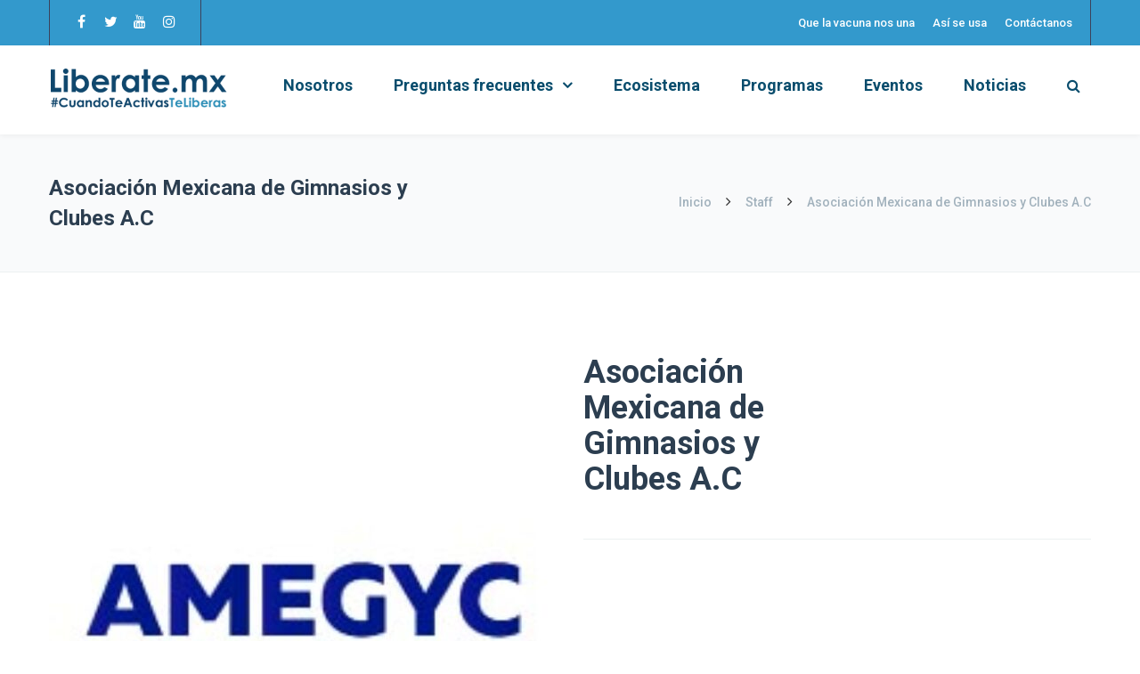

--- FILE ---
content_type: text/html; charset=UTF-8
request_url: https://liberate.mx/partners/amegyc/
body_size: 20800
content:
<!DOCTYPE html>

<html lang="es">
<head>
<meta http-equiv="x-ua-compatible" content="IE=Edge"/>
<meta charset="UTF-8" />
<meta name="viewport" content="width=device-width,initial-scale=1.0" />
<title>
Asociación Mexicana de Gimnasios y Clubes A.C | Lib&eacute;rate</title>
<link rel="shortcut icon" href="https://liberate.mx/wp-content/uploads/2024/08/logoAF.png"/>
<script>
mixajaxurl = "https://liberate.mx/wp-admin/admin-ajax.php";
</script>
<!-- html5.js for IE less than 9 -->
<!--[if lt IE 9]>
<script src="https://liberate.mx/wp-content/themes/thefox/js/html5.js"></script>
<![endif]-->
<!-- css3-mediaqueries.js for IE less than 9 -->
<!--[if lt IE 9]>
<script src="https://liberate.mx/wp-content/themes/thefox/js/css3-mediaqueries.js"></script>
<![endif]-->
<meta name='robots' content='max-image-preview:large' />
<link rel='dns-prefetch' href='//fonts.googleapis.com' />
<link rel="alternate" type="application/rss+xml" title="Lib&eacute;rate &raquo; Feed" href="https://liberate.mx/feed/" />
<link rel="alternate" type="application/rss+xml" title="Lib&eacute;rate &raquo; RSS de los comentarios" href="https://liberate.mx/comments/feed/" />
<link rel="alternate" type="text/calendar" title="Lib&eacute;rate &raquo; iCal Feed" href="https://liberate.mx/eventos/?ical=1" />
<link rel="alternate" title="oEmbed (JSON)" type="application/json+oembed" href="https://liberate.mx/wp-json/oembed/1.0/embed?url=https%3A%2F%2Fliberate.mx%2Fpartners%2Famegyc%2F" />
<link rel="alternate" title="oEmbed (XML)" type="text/xml+oembed" href="https://liberate.mx/wp-json/oembed/1.0/embed?url=https%3A%2F%2Fliberate.mx%2Fpartners%2Famegyc%2F&#038;format=xml" />
<style id='wp-img-auto-sizes-contain-inline-css' type='text/css'>
img:is([sizes=auto i],[sizes^="auto," i]){contain-intrinsic-size:3000px 1500px}
/*# sourceURL=wp-img-auto-sizes-contain-inline-css */
</style>
<style id='wp-emoji-styles-inline-css' type='text/css'>

	img.wp-smiley, img.emoji {
		display: inline !important;
		border: none !important;
		box-shadow: none !important;
		height: 1em !important;
		width: 1em !important;
		margin: 0 0.07em !important;
		vertical-align: -0.1em !important;
		background: none !important;
		padding: 0 !important;
	}
/*# sourceURL=wp-emoji-styles-inline-css */
</style>
<link rel='stylesheet' id='wp-block-library-css' href='https://liberate.mx/wp-includes/css/dist/block-library/style.min.css' type='text/css' media='all' />
<style id='wp-block-button-inline-css' type='text/css'>
.wp-block-button__link{align-content:center;box-sizing:border-box;cursor:pointer;display:inline-block;height:100%;text-align:center;word-break:break-word}.wp-block-button__link.aligncenter{text-align:center}.wp-block-button__link.alignright{text-align:right}:where(.wp-block-button__link){border-radius:9999px;box-shadow:none;padding:calc(.667em + 2px) calc(1.333em + 2px);text-decoration:none}.wp-block-button[style*=text-decoration] .wp-block-button__link{text-decoration:inherit}.wp-block-buttons>.wp-block-button.has-custom-width{max-width:none}.wp-block-buttons>.wp-block-button.has-custom-width .wp-block-button__link{width:100%}.wp-block-buttons>.wp-block-button.has-custom-font-size .wp-block-button__link{font-size:inherit}.wp-block-buttons>.wp-block-button.wp-block-button__width-25{width:calc(25% - var(--wp--style--block-gap, .5em)*.75)}.wp-block-buttons>.wp-block-button.wp-block-button__width-50{width:calc(50% - var(--wp--style--block-gap, .5em)*.5)}.wp-block-buttons>.wp-block-button.wp-block-button__width-75{width:calc(75% - var(--wp--style--block-gap, .5em)*.25)}.wp-block-buttons>.wp-block-button.wp-block-button__width-100{flex-basis:100%;width:100%}.wp-block-buttons.is-vertical>.wp-block-button.wp-block-button__width-25{width:25%}.wp-block-buttons.is-vertical>.wp-block-button.wp-block-button__width-50{width:50%}.wp-block-buttons.is-vertical>.wp-block-button.wp-block-button__width-75{width:75%}.wp-block-button.is-style-squared,.wp-block-button__link.wp-block-button.is-style-squared{border-radius:0}.wp-block-button.no-border-radius,.wp-block-button__link.no-border-radius{border-radius:0!important}:root :where(.wp-block-button .wp-block-button__link.is-style-outline),:root :where(.wp-block-button.is-style-outline>.wp-block-button__link){border:2px solid;padding:.667em 1.333em}:root :where(.wp-block-button .wp-block-button__link.is-style-outline:not(.has-text-color)),:root :where(.wp-block-button.is-style-outline>.wp-block-button__link:not(.has-text-color)){color:currentColor}:root :where(.wp-block-button .wp-block-button__link.is-style-outline:not(.has-background)),:root :where(.wp-block-button.is-style-outline>.wp-block-button__link:not(.has-background)){background-color:initial;background-image:none}
/*# sourceURL=https://liberate.mx/wp-includes/blocks/button/style.min.css */
</style>
<style id='wp-block-image-inline-css' type='text/css'>
.wp-block-image>a,.wp-block-image>figure>a{display:inline-block}.wp-block-image img{box-sizing:border-box;height:auto;max-width:100%;vertical-align:bottom}@media not (prefers-reduced-motion){.wp-block-image img.hide{visibility:hidden}.wp-block-image img.show{animation:show-content-image .4s}}.wp-block-image[style*=border-radius] img,.wp-block-image[style*=border-radius]>a{border-radius:inherit}.wp-block-image.has-custom-border img{box-sizing:border-box}.wp-block-image.aligncenter{text-align:center}.wp-block-image.alignfull>a,.wp-block-image.alignwide>a{width:100%}.wp-block-image.alignfull img,.wp-block-image.alignwide img{height:auto;width:100%}.wp-block-image .aligncenter,.wp-block-image .alignleft,.wp-block-image .alignright,.wp-block-image.aligncenter,.wp-block-image.alignleft,.wp-block-image.alignright{display:table}.wp-block-image .aligncenter>figcaption,.wp-block-image .alignleft>figcaption,.wp-block-image .alignright>figcaption,.wp-block-image.aligncenter>figcaption,.wp-block-image.alignleft>figcaption,.wp-block-image.alignright>figcaption{caption-side:bottom;display:table-caption}.wp-block-image .alignleft{float:left;margin:.5em 1em .5em 0}.wp-block-image .alignright{float:right;margin:.5em 0 .5em 1em}.wp-block-image .aligncenter{margin-left:auto;margin-right:auto}.wp-block-image :where(figcaption){margin-bottom:1em;margin-top:.5em}.wp-block-image.is-style-circle-mask img{border-radius:9999px}@supports ((-webkit-mask-image:none) or (mask-image:none)) or (-webkit-mask-image:none){.wp-block-image.is-style-circle-mask img{border-radius:0;-webkit-mask-image:url('data:image/svg+xml;utf8,<svg viewBox="0 0 100 100" xmlns="http://www.w3.org/2000/svg"><circle cx="50" cy="50" r="50"/></svg>');mask-image:url('data:image/svg+xml;utf8,<svg viewBox="0 0 100 100" xmlns="http://www.w3.org/2000/svg"><circle cx="50" cy="50" r="50"/></svg>');mask-mode:alpha;-webkit-mask-position:center;mask-position:center;-webkit-mask-repeat:no-repeat;mask-repeat:no-repeat;-webkit-mask-size:contain;mask-size:contain}}:root :where(.wp-block-image.is-style-rounded img,.wp-block-image .is-style-rounded img){border-radius:9999px}.wp-block-image figure{margin:0}.wp-lightbox-container{display:flex;flex-direction:column;position:relative}.wp-lightbox-container img{cursor:zoom-in}.wp-lightbox-container img:hover+button{opacity:1}.wp-lightbox-container button{align-items:center;backdrop-filter:blur(16px) saturate(180%);background-color:#5a5a5a40;border:none;border-radius:4px;cursor:zoom-in;display:flex;height:20px;justify-content:center;opacity:0;padding:0;position:absolute;right:16px;text-align:center;top:16px;width:20px;z-index:100}@media not (prefers-reduced-motion){.wp-lightbox-container button{transition:opacity .2s ease}}.wp-lightbox-container button:focus-visible{outline:3px auto #5a5a5a40;outline:3px auto -webkit-focus-ring-color;outline-offset:3px}.wp-lightbox-container button:hover{cursor:pointer;opacity:1}.wp-lightbox-container button:focus{opacity:1}.wp-lightbox-container button:focus,.wp-lightbox-container button:hover,.wp-lightbox-container button:not(:hover):not(:active):not(.has-background){background-color:#5a5a5a40;border:none}.wp-lightbox-overlay{box-sizing:border-box;cursor:zoom-out;height:100vh;left:0;overflow:hidden;position:fixed;top:0;visibility:hidden;width:100%;z-index:100000}.wp-lightbox-overlay .close-button{align-items:center;cursor:pointer;display:flex;justify-content:center;min-height:40px;min-width:40px;padding:0;position:absolute;right:calc(env(safe-area-inset-right) + 16px);top:calc(env(safe-area-inset-top) + 16px);z-index:5000000}.wp-lightbox-overlay .close-button:focus,.wp-lightbox-overlay .close-button:hover,.wp-lightbox-overlay .close-button:not(:hover):not(:active):not(.has-background){background:none;border:none}.wp-lightbox-overlay .lightbox-image-container{height:var(--wp--lightbox-container-height);left:50%;overflow:hidden;position:absolute;top:50%;transform:translate(-50%,-50%);transform-origin:top left;width:var(--wp--lightbox-container-width);z-index:9999999999}.wp-lightbox-overlay .wp-block-image{align-items:center;box-sizing:border-box;display:flex;height:100%;justify-content:center;margin:0;position:relative;transform-origin:0 0;width:100%;z-index:3000000}.wp-lightbox-overlay .wp-block-image img{height:var(--wp--lightbox-image-height);min-height:var(--wp--lightbox-image-height);min-width:var(--wp--lightbox-image-width);width:var(--wp--lightbox-image-width)}.wp-lightbox-overlay .wp-block-image figcaption{display:none}.wp-lightbox-overlay button{background:none;border:none}.wp-lightbox-overlay .scrim{background-color:#fff;height:100%;opacity:.9;position:absolute;width:100%;z-index:2000000}.wp-lightbox-overlay.active{visibility:visible}@media not (prefers-reduced-motion){.wp-lightbox-overlay.active{animation:turn-on-visibility .25s both}.wp-lightbox-overlay.active img{animation:turn-on-visibility .35s both}.wp-lightbox-overlay.show-closing-animation:not(.active){animation:turn-off-visibility .35s both}.wp-lightbox-overlay.show-closing-animation:not(.active) img{animation:turn-off-visibility .25s both}.wp-lightbox-overlay.zoom.active{animation:none;opacity:1;visibility:visible}.wp-lightbox-overlay.zoom.active .lightbox-image-container{animation:lightbox-zoom-in .4s}.wp-lightbox-overlay.zoom.active .lightbox-image-container img{animation:none}.wp-lightbox-overlay.zoom.active .scrim{animation:turn-on-visibility .4s forwards}.wp-lightbox-overlay.zoom.show-closing-animation:not(.active){animation:none}.wp-lightbox-overlay.zoom.show-closing-animation:not(.active) .lightbox-image-container{animation:lightbox-zoom-out .4s}.wp-lightbox-overlay.zoom.show-closing-animation:not(.active) .lightbox-image-container img{animation:none}.wp-lightbox-overlay.zoom.show-closing-animation:not(.active) .scrim{animation:turn-off-visibility .4s forwards}}@keyframes show-content-image{0%{visibility:hidden}99%{visibility:hidden}to{visibility:visible}}@keyframes turn-on-visibility{0%{opacity:0}to{opacity:1}}@keyframes turn-off-visibility{0%{opacity:1;visibility:visible}99%{opacity:0;visibility:visible}to{opacity:0;visibility:hidden}}@keyframes lightbox-zoom-in{0%{transform:translate(calc((-100vw + var(--wp--lightbox-scrollbar-width))/2 + var(--wp--lightbox-initial-left-position)),calc(-50vh + var(--wp--lightbox-initial-top-position))) scale(var(--wp--lightbox-scale))}to{transform:translate(-50%,-50%) scale(1)}}@keyframes lightbox-zoom-out{0%{transform:translate(-50%,-50%) scale(1);visibility:visible}99%{visibility:visible}to{transform:translate(calc((-100vw + var(--wp--lightbox-scrollbar-width))/2 + var(--wp--lightbox-initial-left-position)),calc(-50vh + var(--wp--lightbox-initial-top-position))) scale(var(--wp--lightbox-scale));visibility:hidden}}
/*# sourceURL=https://liberate.mx/wp-includes/blocks/image/style.min.css */
</style>
<style id='wp-block-buttons-inline-css' type='text/css'>
.wp-block-buttons{box-sizing:border-box}.wp-block-buttons.is-vertical{flex-direction:column}.wp-block-buttons.is-vertical>.wp-block-button:last-child{margin-bottom:0}.wp-block-buttons>.wp-block-button{display:inline-block;margin:0}.wp-block-buttons.is-content-justification-left{justify-content:flex-start}.wp-block-buttons.is-content-justification-left.is-vertical{align-items:flex-start}.wp-block-buttons.is-content-justification-center{justify-content:center}.wp-block-buttons.is-content-justification-center.is-vertical{align-items:center}.wp-block-buttons.is-content-justification-right{justify-content:flex-end}.wp-block-buttons.is-content-justification-right.is-vertical{align-items:flex-end}.wp-block-buttons.is-content-justification-space-between{justify-content:space-between}.wp-block-buttons.aligncenter{text-align:center}.wp-block-buttons:not(.is-content-justification-space-between,.is-content-justification-right,.is-content-justification-left,.is-content-justification-center) .wp-block-button.aligncenter{margin-left:auto;margin-right:auto;width:100%}.wp-block-buttons[style*=text-decoration] .wp-block-button,.wp-block-buttons[style*=text-decoration] .wp-block-button__link{text-decoration:inherit}.wp-block-buttons.has-custom-font-size .wp-block-button__link{font-size:inherit}.wp-block-buttons .wp-block-button__link{width:100%}.wp-block-button.aligncenter{text-align:center}
/*# sourceURL=https://liberate.mx/wp-includes/blocks/buttons/style.min.css */
</style>
<style id='wp-block-paragraph-inline-css' type='text/css'>
.is-small-text{font-size:.875em}.is-regular-text{font-size:1em}.is-large-text{font-size:2.25em}.is-larger-text{font-size:3em}.has-drop-cap:not(:focus):first-letter{float:left;font-size:8.4em;font-style:normal;font-weight:100;line-height:.68;margin:.05em .1em 0 0;text-transform:uppercase}body.rtl .has-drop-cap:not(:focus):first-letter{float:none;margin-left:.1em}p.has-drop-cap.has-background{overflow:hidden}:root :where(p.has-background){padding:1.25em 2.375em}:where(p.has-text-color:not(.has-link-color)) a{color:inherit}p.has-text-align-left[style*="writing-mode:vertical-lr"],p.has-text-align-right[style*="writing-mode:vertical-rl"]{rotate:180deg}
/*# sourceURL=https://liberate.mx/wp-includes/blocks/paragraph/style.min.css */
</style>
<style id='global-styles-inline-css' type='text/css'>
:root{--wp--preset--aspect-ratio--square: 1;--wp--preset--aspect-ratio--4-3: 4/3;--wp--preset--aspect-ratio--3-4: 3/4;--wp--preset--aspect-ratio--3-2: 3/2;--wp--preset--aspect-ratio--2-3: 2/3;--wp--preset--aspect-ratio--16-9: 16/9;--wp--preset--aspect-ratio--9-16: 9/16;--wp--preset--color--black: #000000;--wp--preset--color--cyan-bluish-gray: #abb8c3;--wp--preset--color--white: #ffffff;--wp--preset--color--pale-pink: #f78da7;--wp--preset--color--vivid-red: #cf2e2e;--wp--preset--color--luminous-vivid-orange: #ff6900;--wp--preset--color--luminous-vivid-amber: #fcb900;--wp--preset--color--light-green-cyan: #7bdcb5;--wp--preset--color--vivid-green-cyan: #00d084;--wp--preset--color--pale-cyan-blue: #8ed1fc;--wp--preset--color--vivid-cyan-blue: #0693e3;--wp--preset--color--vivid-purple: #9b51e0;--wp--preset--gradient--vivid-cyan-blue-to-vivid-purple: linear-gradient(135deg,rgb(6,147,227) 0%,rgb(155,81,224) 100%);--wp--preset--gradient--light-green-cyan-to-vivid-green-cyan: linear-gradient(135deg,rgb(122,220,180) 0%,rgb(0,208,130) 100%);--wp--preset--gradient--luminous-vivid-amber-to-luminous-vivid-orange: linear-gradient(135deg,rgb(252,185,0) 0%,rgb(255,105,0) 100%);--wp--preset--gradient--luminous-vivid-orange-to-vivid-red: linear-gradient(135deg,rgb(255,105,0) 0%,rgb(207,46,46) 100%);--wp--preset--gradient--very-light-gray-to-cyan-bluish-gray: linear-gradient(135deg,rgb(238,238,238) 0%,rgb(169,184,195) 100%);--wp--preset--gradient--cool-to-warm-spectrum: linear-gradient(135deg,rgb(74,234,220) 0%,rgb(151,120,209) 20%,rgb(207,42,186) 40%,rgb(238,44,130) 60%,rgb(251,105,98) 80%,rgb(254,248,76) 100%);--wp--preset--gradient--blush-light-purple: linear-gradient(135deg,rgb(255,206,236) 0%,rgb(152,150,240) 100%);--wp--preset--gradient--blush-bordeaux: linear-gradient(135deg,rgb(254,205,165) 0%,rgb(254,45,45) 50%,rgb(107,0,62) 100%);--wp--preset--gradient--luminous-dusk: linear-gradient(135deg,rgb(255,203,112) 0%,rgb(199,81,192) 50%,rgb(65,88,208) 100%);--wp--preset--gradient--pale-ocean: linear-gradient(135deg,rgb(255,245,203) 0%,rgb(182,227,212) 50%,rgb(51,167,181) 100%);--wp--preset--gradient--electric-grass: linear-gradient(135deg,rgb(202,248,128) 0%,rgb(113,206,126) 100%);--wp--preset--gradient--midnight: linear-gradient(135deg,rgb(2,3,129) 0%,rgb(40,116,252) 100%);--wp--preset--font-size--small: 13px;--wp--preset--font-size--medium: 20px;--wp--preset--font-size--large: 36px;--wp--preset--font-size--x-large: 42px;--wp--preset--spacing--20: 0.44rem;--wp--preset--spacing--30: 0.67rem;--wp--preset--spacing--40: 1rem;--wp--preset--spacing--50: 1.5rem;--wp--preset--spacing--60: 2.25rem;--wp--preset--spacing--70: 3.38rem;--wp--preset--spacing--80: 5.06rem;--wp--preset--shadow--natural: 6px 6px 9px rgba(0, 0, 0, 0.2);--wp--preset--shadow--deep: 12px 12px 50px rgba(0, 0, 0, 0.4);--wp--preset--shadow--sharp: 6px 6px 0px rgba(0, 0, 0, 0.2);--wp--preset--shadow--outlined: 6px 6px 0px -3px rgb(255, 255, 255), 6px 6px rgb(0, 0, 0);--wp--preset--shadow--crisp: 6px 6px 0px rgb(0, 0, 0);}:where(.is-layout-flex){gap: 0.5em;}:where(.is-layout-grid){gap: 0.5em;}body .is-layout-flex{display: flex;}.is-layout-flex{flex-wrap: wrap;align-items: center;}.is-layout-flex > :is(*, div){margin: 0;}body .is-layout-grid{display: grid;}.is-layout-grid > :is(*, div){margin: 0;}:where(.wp-block-columns.is-layout-flex){gap: 2em;}:where(.wp-block-columns.is-layout-grid){gap: 2em;}:where(.wp-block-post-template.is-layout-flex){gap: 1.25em;}:where(.wp-block-post-template.is-layout-grid){gap: 1.25em;}.has-black-color{color: var(--wp--preset--color--black) !important;}.has-cyan-bluish-gray-color{color: var(--wp--preset--color--cyan-bluish-gray) !important;}.has-white-color{color: var(--wp--preset--color--white) !important;}.has-pale-pink-color{color: var(--wp--preset--color--pale-pink) !important;}.has-vivid-red-color{color: var(--wp--preset--color--vivid-red) !important;}.has-luminous-vivid-orange-color{color: var(--wp--preset--color--luminous-vivid-orange) !important;}.has-luminous-vivid-amber-color{color: var(--wp--preset--color--luminous-vivid-amber) !important;}.has-light-green-cyan-color{color: var(--wp--preset--color--light-green-cyan) !important;}.has-vivid-green-cyan-color{color: var(--wp--preset--color--vivid-green-cyan) !important;}.has-pale-cyan-blue-color{color: var(--wp--preset--color--pale-cyan-blue) !important;}.has-vivid-cyan-blue-color{color: var(--wp--preset--color--vivid-cyan-blue) !important;}.has-vivid-purple-color{color: var(--wp--preset--color--vivid-purple) !important;}.has-black-background-color{background-color: var(--wp--preset--color--black) !important;}.has-cyan-bluish-gray-background-color{background-color: var(--wp--preset--color--cyan-bluish-gray) !important;}.has-white-background-color{background-color: var(--wp--preset--color--white) !important;}.has-pale-pink-background-color{background-color: var(--wp--preset--color--pale-pink) !important;}.has-vivid-red-background-color{background-color: var(--wp--preset--color--vivid-red) !important;}.has-luminous-vivid-orange-background-color{background-color: var(--wp--preset--color--luminous-vivid-orange) !important;}.has-luminous-vivid-amber-background-color{background-color: var(--wp--preset--color--luminous-vivid-amber) !important;}.has-light-green-cyan-background-color{background-color: var(--wp--preset--color--light-green-cyan) !important;}.has-vivid-green-cyan-background-color{background-color: var(--wp--preset--color--vivid-green-cyan) !important;}.has-pale-cyan-blue-background-color{background-color: var(--wp--preset--color--pale-cyan-blue) !important;}.has-vivid-cyan-blue-background-color{background-color: var(--wp--preset--color--vivid-cyan-blue) !important;}.has-vivid-purple-background-color{background-color: var(--wp--preset--color--vivid-purple) !important;}.has-black-border-color{border-color: var(--wp--preset--color--black) !important;}.has-cyan-bluish-gray-border-color{border-color: var(--wp--preset--color--cyan-bluish-gray) !important;}.has-white-border-color{border-color: var(--wp--preset--color--white) !important;}.has-pale-pink-border-color{border-color: var(--wp--preset--color--pale-pink) !important;}.has-vivid-red-border-color{border-color: var(--wp--preset--color--vivid-red) !important;}.has-luminous-vivid-orange-border-color{border-color: var(--wp--preset--color--luminous-vivid-orange) !important;}.has-luminous-vivid-amber-border-color{border-color: var(--wp--preset--color--luminous-vivid-amber) !important;}.has-light-green-cyan-border-color{border-color: var(--wp--preset--color--light-green-cyan) !important;}.has-vivid-green-cyan-border-color{border-color: var(--wp--preset--color--vivid-green-cyan) !important;}.has-pale-cyan-blue-border-color{border-color: var(--wp--preset--color--pale-cyan-blue) !important;}.has-vivid-cyan-blue-border-color{border-color: var(--wp--preset--color--vivid-cyan-blue) !important;}.has-vivid-purple-border-color{border-color: var(--wp--preset--color--vivid-purple) !important;}.has-vivid-cyan-blue-to-vivid-purple-gradient-background{background: var(--wp--preset--gradient--vivid-cyan-blue-to-vivid-purple) !important;}.has-light-green-cyan-to-vivid-green-cyan-gradient-background{background: var(--wp--preset--gradient--light-green-cyan-to-vivid-green-cyan) !important;}.has-luminous-vivid-amber-to-luminous-vivid-orange-gradient-background{background: var(--wp--preset--gradient--luminous-vivid-amber-to-luminous-vivid-orange) !important;}.has-luminous-vivid-orange-to-vivid-red-gradient-background{background: var(--wp--preset--gradient--luminous-vivid-orange-to-vivid-red) !important;}.has-very-light-gray-to-cyan-bluish-gray-gradient-background{background: var(--wp--preset--gradient--very-light-gray-to-cyan-bluish-gray) !important;}.has-cool-to-warm-spectrum-gradient-background{background: var(--wp--preset--gradient--cool-to-warm-spectrum) !important;}.has-blush-light-purple-gradient-background{background: var(--wp--preset--gradient--blush-light-purple) !important;}.has-blush-bordeaux-gradient-background{background: var(--wp--preset--gradient--blush-bordeaux) !important;}.has-luminous-dusk-gradient-background{background: var(--wp--preset--gradient--luminous-dusk) !important;}.has-pale-ocean-gradient-background{background: var(--wp--preset--gradient--pale-ocean) !important;}.has-electric-grass-gradient-background{background: var(--wp--preset--gradient--electric-grass) !important;}.has-midnight-gradient-background{background: var(--wp--preset--gradient--midnight) !important;}.has-small-font-size{font-size: var(--wp--preset--font-size--small) !important;}.has-medium-font-size{font-size: var(--wp--preset--font-size--medium) !important;}.has-large-font-size{font-size: var(--wp--preset--font-size--large) !important;}.has-x-large-font-size{font-size: var(--wp--preset--font-size--x-large) !important;}
/*# sourceURL=global-styles-inline-css */
</style>
<style id='core-block-supports-inline-css' type='text/css'>
.wp-container-core-buttons-is-layout-45245d17{justify-content:flex-start;align-items:flex-start;}
/*# sourceURL=core-block-supports-inline-css */
</style>

<style id='classic-theme-styles-inline-css' type='text/css'>
/*! This file is auto-generated */
.wp-block-button__link{color:#fff;background-color:#32373c;border-radius:9999px;box-shadow:none;text-decoration:none;padding:calc(.667em + 2px) calc(1.333em + 2px);font-size:1.125em}.wp-block-file__button{background:#32373c;color:#fff;text-decoration:none}
/*# sourceURL=/wp-includes/css/classic-themes.min.css */
</style>
<link rel='stylesheet' id='contact-form-7-css' href='https://liberate.mx/wp-content/plugins/contact-form-7/includes/css/styles.css' type='text/css' media='all' />
<link rel='stylesheet' id='ppress-frontend-css' href='https://liberate.mx/wp-content/plugins/wp-user-avatar/assets/css/frontend.min.css' type='text/css' media='all' />
<link rel='stylesheet' id='ppress-flatpickr-css' href='https://liberate.mx/wp-content/plugins/wp-user-avatar/assets/flatpickr/flatpickr.min.css' type='text/css' media='all' />
<link rel='stylesheet' id='ppress-select2-css' href='https://liberate.mx/wp-content/plugins/wp-user-avatar/assets/select2/select2.min.css' type='text/css' media='all' />
<link rel='stylesheet' id='style-css' href='https://liberate.mx/wp-content/themes/thefox/style.css' type='text/css' media='all' />
<link rel='stylesheet' id='style_end-css' href='https://liberate.mx/wp-content/themes/thefox/style_end.css' type='text/css' media='all' />
<link rel='stylesheet' id='googlefonts-css' href='https://fonts.googleapis.com/css?family=Lato%3A100%2C300%2C400%2C600%2C700%2C900%7COpen+Sans%3A700%2C300%2C600%2C400%7CRaleway%3A900%7CPlayfair+Display%7C&#038;ver=6.9' type='text/css' media='all' />
<link rel='stylesheet' id='media-queries-css' href='https://liberate.mx/wp-content/themes/thefox/media-queries_wide.css' type='text/css' media='all' />
<link rel='stylesheet' id='rgs-css' href='https://liberate.mx/wp-content/themes/thefox/css/rgs.css' type='text/css' media='all' />
<link rel='stylesheet' id='css3_animations-css' href='https://liberate.mx/wp-content/themes/thefox/css/animations.css' type='text/css' media='all' />
<link rel='stylesheet' id='flexslidercss-css' href='https://liberate.mx/wp-content/themes/thefox/includes/Flexslider/flexslider.css' type='text/css' media='all' />
<link rel='stylesheet' id='font-awesome-thefox-css' href='https://liberate.mx/wp-content/themes/thefox/css/font-awesome.css' type='text/css' media='all' />
<link rel='stylesheet' id='moon-css' href='https://liberate.mx/wp-content/themes/thefox/css/moon.css' type='text/css' media='all' />
<link rel='stylesheet' id='elegant-css' href='https://liberate.mx/wp-content/themes/thefox/css/elegant.css' type='text/css' media='all' />
<link rel='stylesheet' id='prettyphotocss-css' href='https://liberate.mx/wp-content/themes/thefox/includes/prettyPhoto/css/prettyPhoto.css' type='text/css' media='all' />
<link rel='stylesheet' id='zilla-likes-css' href='https://liberate.mx/wp-content/themes/thefox/includes/zilla-likes/styles/zilla-likes.css' type='text/css' media='all' />
<link rel='stylesheet' id='js_composer_front-css' href='https://liberate.mx/wp-content/themes/thefox/css/thefox_js_composer.css' type='text/css' media='all' />
<link rel='stylesheet' id='redux-google-fonts-rd_data-css' href='https://fonts.googleapis.com/css?family=Roboto%3A500%2C700%2C400%2C300&#038;ver=1724876276' type='text/css' media='all' />
<script type="text/javascript" src="https://liberate.mx/wp-includes/js/jquery/jquery.min.js" id="jquery-core-js"></script>
<script type="text/javascript" src="https://liberate.mx/wp-includes/js/jquery/jquery-migrate.min.js" id="jquery-migrate-js"></script>
<script type="text/javascript" src="https://liberate.mx/wp-content/plugins/wp-user-avatar/assets/flatpickr/flatpickr.min.js" id="ppress-flatpickr-js"></script>
<script type="text/javascript" src="https://liberate.mx/wp-content/plugins/wp-user-avatar/assets/select2/select2.min.js" id="ppress-select2-js"></script>
<script></script><link rel="https://api.w.org/" href="https://liberate.mx/wp-json/" /><link rel="EditURI" type="application/rsd+xml" title="RSD" href="https://liberate.mx/xmlrpc.php?rsd" />
<meta name="generator" content="WordPress 6.9" />
<link rel="canonical" href="https://liberate.mx/partners/amegyc/" />
<link rel='shortlink' href='https://liberate.mx/?p=207' />
<meta name="tec-api-version" content="v1"><meta name="tec-api-origin" content="https://liberate.mx"><link rel="alternate" href="https://liberate.mx/wp-json/tribe/events/v1/" /><!-- Custom Styling -->
<style type="text/css">
#logo_img img{max-width:200px;}.cl_before_logo{margin-right:130px;}.cl_after_logo{margin-left:130px;}.nav_type_9_c #logo_img, .nav_type_9_c .logo_text{margin-left:-100px;}.nav_type_9_c #logo_img,.nav_type_9_c .logo_text{min-width:200px;}#mobile-menu{background:#222533}#mobile-menu ul ul,#mobile-menu #rd_wpml #lang_sel ul ul{background:#2e3244;}#mobile-menu ul ul ul{background:#35384d;}#mobile-menu .mobile-ul-open > a{color:#21c2f8}#mobile-menu .mobile-ul-open:after{color:#21c2f8 !important;}#mobile-menu .current_page_item{ background:#191b26;}#mobile-menu .current_page_item > a { border-left:2px solid #21c2f8;}#mobile-menu ul li a,#mobile-menu #rd_wpml #lang_sel a{color:#f85320}#mobile-menu .menu-item-has-children:after{color:#5a5d6b;}#mobile-menu ul li li li a{color:#69708f}#mobile-menu ul ul .menu-item-has-children:after{color:#5d637d;}#mobile_menu_search #search input[type=text]{background:#191b26 !important; color:#69708f;}#mobile_menu_search #search input[type=submit]{color:#69708f;}#top_bar,#rd_wpml #lang_sel ul ul{background:#3399cc;}.topbar_type_1,.topbar_type_1 a,.topbar_type_1 #rd_wpml #lang_sel a{color:#ffffff;}.topbar_type_1 strong,.topbar_type_1 .topbar_woocommerce_login.type1 .topbar_sign_in,.topbar_type_1 .topbar_woocommerce_login.type1 .topbar_register,.topbar_type_1 .topbar_woocommerce_login.type1 .topbar_signed_in,.topbar_type_1 #rd_wpml #lang_sel li li a:hover{color:#ffffff;}.topbar_type_1 .top_email:before,.topbar_type_1 .top_phone:before,.topbar_type_1 .top_text:before{color:#31c5f7;}.topbar_type_1 .top_email,.topbar_type_1 .top_phone,.topbar_type_1 #header_socials,.topbar_type_1 .header_current_cart{border-right:1px solid #3c425b; padding-right:20px; padding-left:20px;}.topbar_type_1 .topbar_woocommerce_login{border-right:1px solid #3c425b; border-left:1px solid #3c425b; padding-right:20px; padding-left:20px;}.topbar_type_1 #rd_wpml,.topbar_type_1 .top_bar_menu{border-right:1px solid #3c425b;}.topbar_type_1 .wrapper > div:first-child {border-left:1px solid #3c425b;}.topbar_type_1 .topbar_woocommerce_login.type1 .topbar_register{ border:1px solid #3c425b; border-bottom:2px solid #3c425b}.topbar_type_1 .topbar_woocommerce_login.type2 .topbar_register{ border:1px solid #ffffff; background:#ffffff; color:#3399cc;}.topbar_type_1 .topbar_woocommerce_login.type2 .topbar_sign_in,.topbar_type_1 .topbar_woocommerce_login.type2 .topbar_signed_in{ border:1px solid #ffffff;}.topbar_type_1 #header_socials a:hover{ color:#ffffff;}.topbar_type_2,.topbar_type_2 a,.topbar_type_2 #rd_wpml #lang_sel a{color:#ffffff;}.topbar_type_2 strong,.topbar_type_2 .topbar_woocommerce_login.type1 .topbar_sign_in,.topbar_type_2 .topbar_woocommerce_login.type1 .topbar_register,.topbar_type_2 .topbar_woocommerce_login.type1 .topbar_signed_in,.topbar_type_2 #rd_wpml #lang_sel li li a:hover{color:#ffffff;}.topbar_type_2 .top_email:before,.topbar_type_2 .top_phone:before,.topbar_type_2 .top_text:before{color:#31c5f7;}.topbar_type_2 .top_email,.topbar_type_2 .top_phone,.topbar_type_2 #header_socials,.topbar_type_2 .header_current_cart{border-right:1px solid #3c425b; padding-right:20px; padding-left:20px;}.topbar_type_2 .topbar_woocommerce_login{border-right:1px solid #3c425b; border-left:1px solid #3c425b; padding-right:20px; padding-left:20px;}.topbar_type_2 { border-top:5px solid #31c5f7;}.topbar_type_2 #rd_wpml,.topbar_type_2 .top_bar_menu{border-right:1px solid #3c425b;}.topbar_type_2 .wrapper > div:first-child {border-left:1px solid #3c425b;}.topbar_type_2 .topbar_woocommerce_login.type1 .topbar_register{ border:1px solid #3c425b; border-bottom:2px solid #3c425b}.topbar_type_2 .topbar_woocommerce_login.type2 .topbar_register{ border:1px solid #ffffff; background:#ffffff; color:#3399cc;}.topbar_type_2 .topbar_woocommerce_login.type2 .topbar_sign_in,.topbar_type_2 .topbar_woocommerce_login.type2 .topbar_signed_in{ border:1px solid #ffffff;}.topbar_type_2 #header_socials a:hover{ color:#ffffff;}.topbar_type_3,.topbar_type_3 a,.topbar_type_3 #rd_wpml #lang_sel a{color:#ffffff;}.topbar_type_3 strong,.topbar_type_3 .topbar_woocommerce_login.type1 .topbar_sign_in,.topbar_type_3 .topbar_woocommerce_login.type1 .topbar_register,.topbar_type_3 .topbar_woocommerce_login.type1 .topbar_signed_in,.topbar_type_3 #rd_wpml #lang_sel li li a:hover{color:#ffffff;}.topbar_type_3 .top_email:before,.topbar_type_3 .top_phone:before,.topbar_type_3 .top_text:before{color:#31c5f7;}.topbar_type_2 { border-top:5px solid #31c5f7;}.topbar_type_3 .topbar_woocommerce_login.type1 .topbar_register{ border:1px solid #3c425b; border-bottom:2px solid #3c425b}.topbar_type_3 .topbar_woocommerce_login.type2 .topbar_register{ border:1px solid #ffffff; background:#ffffff; color:#3399cc;}.topbar_type_3 .topbar_woocommerce_login.type2 .topbar_sign_in,.topbar_type_3 .topbar_woocommerce_login.type2 .topbar_signed_in{ border:1px solid #ffffff;}.topbar_type_3 #header_socials a:hover{ color:#ffffff;}.topbar_type_4,.topbar_type_4 a,.topbar_type_4 #rd_wpml #lang_sel a{color:#ffffff;}.topbar_type_4 strong,.topbar_type_4 .topbar_woocommerce_login.type1 .topbar_sign_in,.topbar_type_4 .topbar_woocommerce_login.type1 .topbar_register,.topbar_type_4 .topbar_woocommerce_login.type1 .topbar_signed_in,.topbar_type_4 #rd_wpml #lang_sel li li a:hover{color:#ffffff;}.topbar_type_4 .top_email:before,.topbar_type_4 .top_phone:before,.topbar_type_4 .top_text:before{color:#31c5f7;}.topbar_type_4 { border-top:5px solid #31c5f7;}.topbar_type_4 .topbar_woocommerce_login.type1 .topbar_register{ border:1px solid #3c425b; border-bottom:2px solid #3c425b}.topbar_type_4 .topbar_woocommerce_login.type2 .topbar_register{ border:1px solid #ffffff; background:#ffffff; color:#3399cc;}.topbar_type_4 .topbar_woocommerce_login.type2 .topbar_sign_in,.topbar_type_4 .topbar_woocommerce_login.type2 .topbar_signed_in{ border:1px solid #ffffff;}.topbar_type_4 #header_socials a:hover{ color:#ffffff;}.topbar_type_5,.topbar_type_5 a,.topbar_type_5 #rd_wpml #lang_sel a{color:#ffffff;}.topbar_type_5 strong,.topbar_type_5 .topbar_woocommerce_login.type1 .topbar_sign_in,.topbar_type_5 .topbar_woocommerce_login.type1 .topbar_register,.topbar_type_5 .topbar_woocommerce_login.type1 .topbar_signed_in,.topbar_type_5 #rd_wpml #lang_sel li li a:hover,.topbar_woocommerce_login.type2 .topbar_sign_in:hover,.top_email a:hover{color:#ffffff;}.topbar_type_5 .top_email:before,.topbar_type_5 .top_phone:before,.topbar_type_5 .top_text:before{color:#31c5f7; }.topbar_type_5 .top_email,.topbar_type_5 .top_phone,.topbar_type_5 #header_socials,.topbar_type_5 .header_current_cart{border-right:1px solid #3c425b; padding-right:20px; padding-left:20px;}.topbar_type_5 .topbar_woocommerce_login{border-right:1px solid #3c425b; border-left:1px solid #3c425b; padding-right:20px; padding-left:20px;}.topbar_type_5 .wrapper > div:first-child {border-left:1px solid #3c425b;}.topbar_type_5 #rd_wpml,.topbar_type_5 .top_bar_menu{border-right:1px solid #3c425b;}.topbar_type_5 { border-top:4px solid #31c5f7; border-bottom:1px solid #3c425b}.topbar_type_5 .topbar_woocommerce_login.type1 .topbar_register{ border:1px solid #3c425b; border-bottom:2px solid #3c425b}.topbar_type_5 .topbar_woocommerce_login.type2 .topbar_register{ border:1px solid #ffffff; background:#ffffff; color:#3399cc;}.topbar_type_5 .topbar_woocommerce_login.type2 .topbar_sign_in,.topbar_type_5 .topbar_woocommerce_login.type2 .topbar_signed_in{ border:1px solid #ffffff;}.topbar_type_5 #header_socials a:hover{ color:#ffffff;}.header_current_cart .cart-content-tb.tbi-with-border{border:1px solid #3c425b;}.header_current_cart .cart-content-tb.tbi-with-bg{background:#3c425b;}.header_current_cart .cart-content-tb:before{color:#31c5f7;}.header_current_cart .cart-content-tb:hover{color:#ffffff;}.nav_type_1 ul li a,.nav_type_2 ul li a,.nav_type_3 ul li a,.nav_type_4 ul li a,.nav_type_5 ul li a,.nav_type_6 ul li a,.nav_type_7 ul li a,.nav_type_8 ul li a,.nav_type_9 ul li a,.nav_type_9_c ul li a,.nav_type_10 ul li a,.nav_type_11 ul li a,.nav_type_12 ul li a,.nav_type_13 ul li a,.nav_type_14 ul li a,.nav_type_15 ul li a,.nav_type_16 ul li a,.nav_type_17 ul li a,.nav_type_18 ul li a,.nav_type_19 ul li a,.nav_type_19_f ul li a{font-family:Roboto !important; font-size:18px !important; font-weight:700 !important; }.transparent_header{background:rgba(255,255,255,0)!important;}.transparent_header{border-bottom:1px solid rgba(255,255,255,0.25)!important;}header,.mt_menu{background:#ffffff;}header.transparent_header.opaque_header{background:#ffffff !important; border-bottom:none!important;}#nav_button:before,#nav_button_alt:before{color:#094d6d;}.logo_text a{color:#094d6d;}.transparent_header .logo_text a{color:#fff;}.transparent_header.opaque_header .logo_text a{color:#094d6d;}.transparent_header nav > ul > li > a, .transparent_header .cart-content, .transparent_header nav > li.current-menu-item li a, .transparent_header #searchtop_img .fa-search, .transparent_header .header_si a, .transparent_header #nav_button:before {
	color:rgba(255,255,255,0.85)!important;
	}.nav_type_1 nav ul,.nav_type_1 .header_current_cart{background:#ffffff;}.nav_type_1 ul li a,.nav_type_1 a#searchtop_img{color:#094d6d;}.nav_type_1 nav ul li a:hover,.nav_type_1 > ul > .current-menu-item > a{color:#21c2f8; background:#ffffff;}.nav_type_1 .cart-content:hover,.nav_type_1 #searchtop_img:hover i{color:#21c2f8;}header.nav_type_2{border-top:1px solid #ecf0f1;}.nav_type_2 nav ul,.nav_type_2 .header_current_cart{background:#ffffff;}.nav_type_2 ul li a,.nav_type_2 a#searchtop_img{color:#094d6d;}.nav_type_2 nav ul li a:hover,.nav_type_2 > ul > .current-menu-item > a,.transparent_header.nav_type_2 nav > ul > .current-menu-item > a,.transparent_header.nav_type_2 nav > ul > li > a:hover{color:#21c2f8; border-top:3px solid #21c2f8; }.nav_type_2 .cart-content:hover,.nav_type_2 #searchtop_img:hover i{color:#21c2f8;}header.nav_type_3{border-top:1px solid #ecf0f1;}.nav_type_3 nav ul,.nav_type_3 .header_current_cart{background:#ffffff;}.nav_type_3 ul li a,.nav_type_3 a#searchtop_img{color:#094d6d;}.nav_type_3 nav ul li a:hover,.nav_type_3 > ul > .current-menu-item > a{color:#21c2f8; background:#ffffff;}.nav_type_3 .cart-content:hover,.nav_type_3 #searchtop_img:hover i{color:#21c2f8;}header.nav_type_4{border-top:1px solid #ecf0f1;}.nav_type_4 nav ul,.nav_type_4 .header_current_cart{background:#ffffff;}.nav_type_4 ul li a,.nav_type_4 a#searchtop_img{color:#094d6d;}.nav_type_4 nav ul li a:hover,.nav_type_4  > ul > .current-menu-item > a{color:#21c2f8; background:#ffffff;}.nav_type_4 .cart-content:hover,.nav_type_4 #searchtop_img:hover i{color:#21c2f8;}.nav_type_5 nav ul,.nav_type_5 .header_current_cart{background:#ffffff;}.nav_type_5 ul li a{color:#094d6d; border-top:5px solid #ffffff;}.nav_type_5 a#searchtop_img{color:#094d6d;}.nav_type_5 nav ul li a:hover,.nav_type_5 > ul > .current-menu-item > a,.transparent_header.nav_type_5 nav > ul > .current-menu-item > a,.transparent_header.nav_type_5 nav > ul > li > a:hover{color:#21c2f8; border-top:5px solid #21c2f8 !important; }.nav_type_5 .cart-content:hover,.nav_type_5 #searchtop_img:hover i{color:#21c2f8;}.nav_type_6 nav ul,.nav_type_6 .header_current_cart{background:#ffffff;}.nav_type_6 ul li a{color:#094d6d; border-top:5px solid #ffffff;}.nav_type_6 a#searchtop_img{color:#094d6d;}.nav_type_6 nav ul li a:hover,.nav_type_6 > ul > .current-menu-item > a,.transparent_header.nav_type_6 nav > ul > .current-menu-item > a,.transparent_header.nav_type_6 nav > ul > li > a:hover{color:#21c2f8; border-top:5px solid #21c2f8 !important;}.nav_type_6 .cart-content:hover,.nav_type_6 #searchtop_img:hover i{color:#21c2f8;}.nav_type_7 nav ul,.nav_type_7 .header_current_cart{background:#ffffff;}.nav_type_7 ul li a,.nav_type_7 a#searchtop_img{color:#094d6d;}.nav_type_7 nav ul li a:hover,.nav_type_7 > ul > .current-menu-item > a{color:#21c2f8; background:#ffffff;}.nav_type_7 .cart-content:hover,.nav_type_7 #searchtop_img:hover i{color:#21c2f8;}header.nav_type_8{border-top:1px solid #ecf0f1;}.nav_type_8 nav ul,.nav_type_8 .header_current_cart{background:#ffffff;}.nav_type_8 ul li a,.nav_type_8 a#searchtop_img{color:#094d6d;}.nav_type_8 nav ul li a:hover,.nav_type_8 > ul > .current-menu-item > a{color:#21c2f8; background:#ffffff;}.nav_type_8 .cart-content:hover,.nav_type_8 #searchtop_img:hover i{color:#21c2f8;}.nav_type_9 nav ul,.nav_type_9 .header_current_cart{background:#ffffff;}.nav_type_9 ul li a{color:#094d6d; border-top:5px solid rgba(0,0,0,0);}.nav_type_9 a#searchtop_img{color:#094d6d;}.nav_type_9 nav ul li a:hover,.nav_type_9 > ul > .current-menu-item > a,.transparent_header.nav_type_9 nav > ul > .current-menu-item > a,.transparent_header.nav_type_9 nav > ul > li > a:hover{color:#21c2f8; border-top:5px solid #21c2f8 !important;}.nav_type_9 .cart-content:hover,.nav_type_9 #searchtop_img:hover i{color:#21c2f8;}.nav_type_9_c nav ul,.nav_type_9_c .header_current_cart{background:#ffffff;}.nav_type_9_c ul li a{color:#094d6d; border-top:5px solid rgba(0,0,0,0);}.nav_type_9_c a#searchtop_img{color:#094d6d;}.nav_type_9_c nav ul li a:hover,.nav_type_9_c > ul > .current-menu-item > a,.transparent_header.nav_type_9_c nav > ul > .current-menu-item > a,.transparent_header.nav_type_9_c nav > ul > li > a:hover{color:#21c2f8; border-top:5px solid #21c2f8 !important;}.nav_type_9_c .header_current_cart,.nav_type_9_c #searchtop{display:none !important;}.nav_type_10 nav ul,.nav_type_10 .header_current_cart{background:#ffffff;}.nav_type_10 ul li a{color:#094d6d; border-top:5px solid rgba(0,0,0,0);}.nav_type_10 a#searchtop_img{color:#094d6d;}.nav_type_10 nav ul li a:hover,.nav_type_10 > ul > .current-menu-item > a,.transparent_header.nav_type_15 nav > ul > .current-menu-item > a,.transparent_header.nav_type_15 nav > ul > li > a:hover{color:#21c2f8; border-top:5px solid #21c2f8 !important;}.nav_type_10 .cart-content:hover,.nav_type_10 #searchtop_img:hover i{color:#21c2f8;}.nav_type_11 nav ul,.nav_type_11 .header_current_cart{background:#ffffff;}.nav_type_11 ul li a{color:#094d6d; border:1px solid rgba(0,0,0,0);}.nav_type_11 a#searchtop_img{color:#094d6d;}.nav_type_11 nav ul li a:hover,.nav_type_11 > ul > .current-menu-item > a,.transparent_header.nav_type_11 nav > ul > .current-menu-item > a,.transparent_header.nav_type_11 nav > ul > li > a:hover{color:#21c2f8; border:1px solid #21c2f8 !important; background:#ffffff;}.nav_type_11 .cart-content:hover,.nav_type_11 #searchtop_img:hover i{color:#21c2f8;}.nav_type_12 nav ul,.nav_type_12 .header_current_cart{background:#ffffff;}.nav_type_12 ul li a{color:#094d6d; border:2px solid rgba(0,0,0,0);}.nav_type_12 a#searchtop_img{color:#094d6d;}.nav_type_12 nav ul li a:hover,.nav_type_12 > ul > .current-menu-item > a,.transparent_header.nav_type_12 nav > ul > .current-menu-item > a,.transparent_header.nav_type_12 nav > ul > li > a:hover{color:#21c2f8; border:2px solid #21c2f8 !important; background:#ffffff;}.nav_type_12 .cart-content:hover,.nav_type_12 #searchtop_img:hover i{color:#21c2f8;}header.nav_type_13{border-top:2px solid #ecf0f1;}.nav_type_13 nav ul,.nav_type_13 .header_current_cart{background:#ffffff;}.nav_type_13 ul li a,.nav_type_13 a#searchtop_img{color:#094d6d;}.nav_type_13 nav ul li a:hover,.nav_type_13 > ul > .current-menu-item > a{color:#21c2f8; background:#ffffff;}.nav_type_13 .cart-content:hover,.nav_type_13 #searchtop_img:hover i{color:#21c2f8;}header.nav_type_14{border-top:5px solid #ecf0f1;}.nav_type_14 nav ul,.nav_type_1 .header_current_cart{background:#ffffff;}.nav_type_14 ul li a,.nav_type_14 a#searchtop_img{color:#094d6d;}.nav_type_14 nav ul li a:hover,.nav_type_14 > ul > .current-menu-item > a{color:#21c2f8; background:#ffffff;}.nav_type_14 .cart-content:hover,.nav_type_14 #searchtop_img:hover i{color:#21c2f8;}.header_bottom_nav.transparent_header.opaque_header{background:#ffffff !important;}header.nav_type_15,.header_bottom_nav.nav_type_15{border-top:1px solid #ecf0f1;}.header_bottom_nav.nav_type_15{background:#ffffff;}.nav_type_15 ul li a{color:#094d6d; border-right:1px solid #ecf0f1}.nav_type_15 ul li:first-child a{border-left:1px solid #ecf0f1} .nav_type_15 nav ul li a:hover,.nav_type_15 > ul > .current-menu-item > a{color:#21c2f8; background:#ffffff;}header #header_socials a,.nav_type_15 a#searchtop_img{color:#094d6d;}header #header_socials a:hover{color:#21c2f8;}.header_bottom_nav.nav_type_15 .cart-content:hover,.header_bottom_nav.nav_type_15 #searchtop_img:hover i{color:#21c2f8;}.header_bottom_nav.nav_type_16{border-top:1px solid #ecf0f1;}.header_bottom_nav.nav_type_16{background:#ffffff;}.nav_type_16 ul li a,.nav_type_16 a#searchtop_img{color:#094d6d;}.nav_type_16 nav ul li a:hover,.nav_type_16 > ul > .current-menu-item > a{color:#21c2f8; background:#ffffff;}.header_bottom_nav.nav_type_16 .cart-content:hover,.header_bottom_nav.nav_type_16 #searchtop_img:hover i{color:#21c2f8;}.header_bottom_nav.nav_type_17{border-top:1px solid #ecf0f1;}.header_bottom_nav.nav_type_17{background:#ffffff;}.nav_type_17 ul li a,.nav_type_17 a#searchtop_img{color:#094d6d;}.nav_type_17 nav ul li a:hover,.nav_type_17 > ul > .current-menu-item > a,.transparent_header.nav_type_17 nav > ul > .current-menu-item > a,.transparent_header.nav_type_17 nav > ul > li > a:hover{color:#21c2f8; border-top:3px solid #21c2f8 !important;}.header_bottom_nav.nav_type_17 .cart-content:hover,.header_bottom_nav.nav_type_17 #searchtop_img:hover i{color:#21c2f8;}.header_bottom_nav.nav_type_18{border-top:1px solid #ecf0f1;}.header_bottom_nav.nav_type_18{background:#ffffff;}.nav_type_18 ul li a,.nav_type_18 a#searchtop_img{color:#094d6d;}.nav_type_18 nav ul li a:hover,.nav_type_18 > ul >.current-menu-item > a{color:#21c2f8; background#ffffff;}.header_bottom_nav.nav_type_18 .cart-content:hover,.header_bottom_nav.nav_type_18 #searchtop_img:hover i{color:#21c2f8;}.nav_type_19 ul li a,.nav_type_19_f ul li a{color:#094d6d;}.nav_type_19 ul > li > a,.nav_type_19_f ul > li > a{border-bottom:1px solid #ecf0f1;}.nav_type_19 ul ul li a,.nav_type_19_f ul ul li a{border-right:1px solid #ecf0f1;}#edge-search-form .search_button_icon{color:#094d6d;}.nav_type_19 ul li a:hover,.nav_type_19 > ul > .current-menu-item > a,.nav_type_19_f ul li a:hover,.nav_type_19_f > ul > .current-menu-item > a{color:#21c2f8;}.nav_type_19 .cart-content:hover,.nav_type_19 #searchtop_img:hover i,.nav_type_19_f .cart-content:hover,.nav_type_19_f #searchtop_img:hover i{color:#21c2f8;}#fixed_header_socials a{color:#094d6d;}#fixed_header_socials a{border:1px solid #ecf0f1;}.fixed_header_left{border-right:1px solid #ecf0f1;}#edge-search-form input[type=text]{border:1px solid #ecf0f1; background:#ffffff;}ul.header_current_cart li .cart-content{color:#094d6d; font-weight: normal;}.transparent_header.opaque_header nav > ul > li > a, .transparent_header.opaque_header .cart-content{color:#094d6d !important;}.transparent_header.opaque_header nav > ul > li > a:hover,.transparent_header nav > ul > .current-menu-item > a,.transparent_header.opaque_header nav > ul > .current-menu-item > a,.transparent_header nav > ul > li > a:hover{color:#21c2f8 !important;}#header_container nav .rd_megamenu ul ul li a, .rd_megamenu ul ul li a,#header_container nav ul ul li a{font-family:Roboto !important; font-size:18px !important; font-weight:700 !important; line-height:14px !important; }ul.header_cart_dropdown,.header_cart_dropdown .button,#search-form,#search-form.pop_search_form #ssform,.child_pages_ctn li,#header_container nav ul li ul,#header_container nav ul li ul a{background:#ffffff;}#header_container nav .rd_megamenu ul li a, .rd_megamenu ul li a,.header_cart_dropdown ul.cart_list li a,.header_cart_dropdown .widget_shopping_cart_content .rd_cart_buttons a{color:#2c3e50;}.header_cart_dropdown, #header_container nav .rd_megamenu ul ul li a, .rd_megamenu ul ul li a,#header_container nav ul ul li a,.header_cart_dropdown .rd_clear_btn,.header_cart_dropdown .total,#search-form.pop_search_form #ssform,.child_pages_ctn a{color:#a1b1bc;}.header_cart_dropdown .quantity,.header_cart_dropdown .product_list_widget span.amount,.header_cart_dropdown .total .amount,.search_button_icon{color:#21c2f8;}.header_cart_dropdown ul.cart_list li a.remove:hover,.child_pages_ctn a:hover{background:#21e6f8; color:#ffffff;}.header_cart_dropdown ul.cart_list li a:hover{color:#21e6f8;}.header_cart_dropdown .rd_clear_btn:hover{color:#222533;}ul.header_cart_dropdown,#search-form.pop_search_form #ssform{border:1px solid #ecf0f1;}#header_container nav ul ul .current-menu-item li a, #header_container nav ul ul li a{border-left:1px solid #ecf0f1;}#header_container .fixed_header_left nav ul ul ul li a{border-left:1px solid #ecf0f1 !important;}#header_container .fixed_header_left nav ul ul .current-menu-item li a, #header_container .fixed_header_left nav ul ul li a{border-right:1px solid #ecf0f1 !important;}#header_container .fixed_header_left nav ul ul, #header_container .fixed_header_left nav ul ul{border-top:1px solid #ecf0f1 !important;}#header_container nav ul ul li,ul.header_cart_dropdown ul.product_list_widget li.child_pages_ctn a{border-bottom:1px solid #ecf0f1;}#header_container .rd_megamenu ul li ul,.header_cart_dropdown .clear_total{border-top:1px solid #ecf0f1;}#header_container nav ul ul,.widget_shopping_cart_content,#search-form{border-top:3px solid #21c2f8;}.current_item_number{background:#21c2f8;}.rd_cart_buttons{background:#222533;}.header_cart_dropdown .button{background:#ffffff; border:2px solid #ffffff  !important;}.header_cart_dropdown .widget_shopping_cart_content .rd_cart_buttons .button:hover{background:#222533; border:2px solid #ffffff !important; color:#ffffff;}.current_item_number:before{border-color: transparent #21c2f8 transparent;}.header_cart_dropdown ul.cart_list li a.remove{background:#a1b1bc;}#header_container nav ul ul li a:hover,#header_container nav ul ul li.current-menu-item > a{background:#ecf0f1; color:#2c3e50;}#header_container nav ul ul .mm_widget_area{border:none!important; border-left:1px solid #ecf0f1 !important;}#header_container nav .rd_megamenu .mm_widget_area .rd_megamenu_widget_area .product_list_widget a{color:#2c3e50;}#header_container nav .rd_megamenu .mm_widget_area .rd_megamenu_widget_area .product_list_widget a:hover{color:#21e6f8;}#header_container nav .rd_megamenu .mm_widget_area .rd_megamenu_widget_area .sb_widget h3{color:#2c3e50}#header_container nav .rd_megamenu .mm_widget_area .rd_megamenu_widget_area #lang_sel a{color:#a1b1bc; background:#ffffff; border:1px solid #ecf0f1}#header_container nav .rd_megamenu .mm_widget_area .rd_megamenu_widget_area #lang_sel a:hover{color:#2c3e50;}#header_container nav .rd_megamenu .mm_widget_area .rd_megamenu_widget_area .widget_recent_entries ul li{border-bottom:1px solid #ecf0f1}#header_container nav .rd_megamenu .mm_widget_area .rd_megamenu_widget_area .widget_recent_entries ul li a{color:#a1b1bc}#header_container nav .rd_megamenu .mm_widget_area .rd_megamenu_widget_area .widget_recent_entries ul li a:hover{color:#21c2f8}#header_container nav .rd_megamenu .mm_widget_area .rd_megamenu_widget_area #recentcomments li{border-bottom:1px solid #ecf0f1}#header_container nav .rd_megamenu .mm_widget_area .rd_megamenu_widget_area #recentcomments li a{color:#2c3e50;}#header_container nav .rd_megamenu .mm_widget_area .rd_megamenu_widget_area #recentcomments li a:hover{color:#21e6f8;}#header_container nav .rd_megamenu .mm_widget_area .rd_megamenu_widget_area .rd_widget_recent_entries li{border-bottom:1px solid #ecf0f1}#header_container nav .rd_megamenu .mm_widget_area .rd_megamenu_widget_area .w_comment a{color:#a1b1bc;}#header_container nav .rd_megamenu .mm_widget_area .rd_megamenu_widget_area .w_comment a:hover{color:#21c2f8;}#header_container nav .rd_megamenu .mm_widget_area .rd_megamenu_widget_area .widget_recent_entry h4 a{color:#2c3e50;}#header_container nav .rd_megamenu .mm_widget_area .rd_megamenu_widget_area .widget_recent_entry h4 a:hover{color:#21c2f8;}#header_container nav .rd_megamenu .mm_widget_area .rd_megamenu_widget_area .widget_archive ul li,#header_container nav .rd_megamenu .mm_widget_area .rd_megamenu_widget_area .widget_meta ul li{border-bottom:1px solid #ecf0f1}#header_container nav .rd_megamenu .mm_widget_area .rd_megamenu_widget_area .widget_archive ul li a,#header_container nav .rd_megamenu .mm_widget_area .rd_megamenu_widget_area .widget_meta ul li a{color:#a1b1bc;}#header_container nav .rd_megamenu .mm_widget_area .rd_megamenu_widget_area .widget_archive ul li a:hover,#header_container nav .rd_megamenu .mm_widget_area .rd_megamenu_widget_area .widget_meta ul li a:hover{color:#21c2f8;}#header_container nav .rd_megamenu .mm_widget_area .rd_megamenu_widget_area .page_item a, #header_container nav .rd_megamenu .mm_widget_area .rd_megamenu_widget_area .menu-item a{border-bottom:1px solid #ecf0f1; color:#a1b1bc;}#header_container nav .rd_megamenu .mm_widget_area .rd_megamenu_widget_area .page_item a:hover, #header_container nav .rd_megamenu .mm_widget_area .rd_megamenu_widget_area .menu-item a:hover,#header_container nav .rd_megamenu .mm_widget_area .rd_megamenu_widget_area .current_page_item a,#header_container nav .rd_megamenu .mm_widget_area .rd_megamenu_widget_area .current_page_item a{color:#21c2f8; }#header_container nav .rd_megamenu .mm_widget_area .rd_megamenu_widget_area .page_item a:before, #header_container nav .rd_megamenu .mm_widget_area .rd_megamenu_widget_area .menu-item a:before { color:#222533;}#header_container nav .rd_megamenu .mm_widget_area .rd_megamenu_widget_area #wp-calendar caption{background:#2c3e50; color:#ffffff}#header_container nav .rd_megamenu .mm_widget_area .rd_megamenu_widget_area #wp-calendar{border:1px solid #ecf0f1}#wp-calendar th{color:#222533;}#header_container nav .rd_megamenu .mm_widget_area .rd_megamenu_widget_area #wp-calendar tbody td a{color:#fff; background:#222533;}#header_container nav .rd_megamenu .mm_widget_area .rd_megamenu_widget_area #wp-calendar tbody td a:hover{color:#fff; background:#21c2f8;}#header_container nav .rd_megamenu .mm_widget_area .rd_megamenu_widget_area #wp-calendar td#next a:hover:after,#header_container nav .rd_megamenu .mm_widget_area .rd_megamenu_widget_area #wp-calendar td#prev a:hover:after{background:#21c2f8;}body{font-family:Roboto; font-size:16px; font-weight:500; line-height:20px; }p{  line-height:20px; }h1{font-family:Roboto; font-size:34px; font-weight:700; line-height:42px; }h2{font-family:Roboto; font-size:24px; font-weight:700; line-height:36px; }h3{font-family:Roboto; font-size:20px; font-weight:700; line-height:24px; }h4{font-family:Roboto; font-size:18px; font-weight:700; line-height:24px; }h5{font-family:Roboto; font-size:16px; font-weight:400; line-height:24px; }h6{font-family:Roboto; font-size:14px; font-weight:300; line-height:24px; }body,#jprePercentage{color:#2d2d2d}body a,.hl_color,#sidebar #search input[type=submit]:hover,.wpb_widgetised_column #search input[type=submit]:hover,.strong_colored strong{color:#21c2f8}body a:hover{color:#21e6f8}h1,h2,h3,h4,h5,h6{color:#2c3e50}.partners_left, .partners_right{background:#2c3e50}.def_section,blockquote{background:#ffffff}#to_top:hover,.b-read-now:hover{background:#21c2f8}::-webkit-input-placeholder{color:#a1b1bc}:-moz-placeholder{color:#a1b1bc}::-moz-placeholder{color:#a1b1bc}:-ms-input-placeholder{color:#a1b1bc}#sidebar #search input[type=submit],.wpb_widgetised_column #search input[type=submit]{color:#a1b1bc}input[type=text], input[type=email], input[type=password], textarea,#coupon_code{color:#a1b1bc; border:1px solid #eceef0; background:#ffffff;}input[type="checkbox"]{color:#ffffff; border:1px solid #eceef0; background:#ffffff;}input[type=checkbox]:checked{color:#ffffff; border:1px solid #21e6f8; background:#21e6f8;}.flex-direction-nav li a{color:#2c3e50; background:#ffffff;}.wpb_text_column ol li:before{background:#2d2d2d}.wpb_text_column ol li:hover:before{background:#21c2f8}blockquote{ border:1px solid #ecf0f1; }blockquote:before,.post-password-form input[type=submit]{ background:#21c2f8; }.code_box_ctn{ background:#f9fafb; }.wp-caption{ background:#f9fafb; border:1px solid #ecf0f1; }.tp-caption a {color: #fff;}.tp-caption a:hover { color: #fff;}.tp-bannertimer{background: #21e6f8; background: -moz-linear-gradient(left,  #21e6f8 0%, #21e6f8 100%); background: -webkit-gradient(linear, left top, right top, color-stop(0%,#21e6f8), color-stop(100%,#21e6f8)); background: -webkit-linear-gradient(left,  #21e6f8 0%,#21e6f8 100%); background: -o-linear-gradient(left,  #21e6f8 0%,#21e6f8 100%); background: -ms-linear-gradient(left,  #21e6f8 0%,#21e6f8 100%); background: linear-gradient(to right,  #21e6f8 0%,#21e6f8 100%); filter: progid:DXImageTransform.Microsoft.gradient( startColorstr="#21e6f8", endColorstr="#21e6f8",GradientType=1 );} .page_title_ctn{border-bottom:1px solid #ecf0f1;  }.page_title_ctn h1{color:#2c3e50; }#crumbs a,#crumbs span{color:#a1b1bc; }.rd_child_pages{color:#a1b1bc; border:1px solid #a1b1bc; background:#ffffff;}.page_title_ctn h1{font-family:Roboto !important; font-size:24px !important; font-weight:700 !important; }.search_results strong{color:#21c2f8; }.search_sf .rd_search_sc #search input[type=submit]{background:#2c3e50 !important;}.search_sf .rd_search_sc #search input[type=submit]:hover{background:#21e6f8 !important;}.post_single .post-title h2 a,.blog_related_post .post-title h2 a,.logged-in-as a{color:#2c3e50}.post_single .post-title h2 a:hover,.blog_related_post .post-title h2 a:hover{color:#21e6f8}.mejs-container .mejs-controls,.audio_ctn{background:#2d2d2d !important;}.mejs-controls .mejs-time-rail .mejs-time-current{background:#2c3e50 !important; }.mejs-controls .mejs-horizontal-volume-slider .mejs-horizontal-volume-current{background:#21e6f8 !important; }.post_quote_text,.post_quote_author,.post_single_business .post_quote_text:after{background:#21c2f8; color:#ffffff!important;}.post-info a{color:#2d2d2d}.post_single .post-info a:hover{color:#21e6f8}.single_post_navigation,.post-info{border-bottom:1px solid #ecf0f1}.single_post_navigation_bottom{border-top:1px solid #ecf0f1}.tags_icon{background:#2c3e50; color:#ffffff;}.single_post_tags{border:1px solid #eceef0; background:#ffffff;}.shareicons_icon{background:#21c2f8; color:#ffffff;}.single_post_share_icon{border:1px solid #eceef0; background:#ffffff;}.single_post_share_icon .share-box li a{color:#a1b1bc;}.single_post_share_icon .share-box li a:hover{color:#21c2f8 !important;}#author-bio{border:1px solid #eceef0; background:#f9fafb; color:#a1b1bc; box-shadow:0 0px 0px #ffffff, 0 4px 0 -1px #ffffff, 0 0px 0px 0px #ffffff,0 0px 0px #ffffff, 0 4px 0 0px #ecf0f1, 0px 0px 0px 0px #ffffff;}#author-info h3{color:#2c3e50;}.author_posts_link{color:#a1b1bc;}.author_posts_link:hover{color:#21c2f8;}.comment_ctn{border:1px solid #eceef0; background:#ffffff; color:#a1b1bc; box-shadow:0 0px 0px #ffffff, 0 4px 0 -1px #ffffff, 0 0px 0px 0px #ffffff,0 0px 0px #ffffff, 0 4px 0 0px #ecf0f1, 0px 0px 0px 0px #ffffff;}#business_comments #comments ul li .details span.Reply a{border:1px solid #eceef0; background:#ffffff; color:#a1b1bc;}.comment_count h3 a{color:#2c3e50}#comments ul li .details span.author a,#comments ul li .details span.author{color:#2c3e50}#comments ul li .details span.date a{color:#a1b1bc}#comments ul li .details span.Reply a{background:#a1b1bc; color:#ffffff}#comments ul li .details span.Reply a:hover{background:#222533; color:#ffffff}#business_comments #comments ul li .comment_ctn{border-bottom:1px solid #ecf0f1;}#comments > ul > li ul{border-left:1px solid #ecf0f1}#comments ul li li .comment_ctn:before{background:#ecf0f1;}input.single_post_author,input.single_post_email,input.single_post_url,.single_post_comment{background:#f9fafb}input.single_post_author:focus,input.single_post_email:focus,input.single_post_url:focus,.single_post_comment:focus{background:#ffffff}#add-comment input#submit{background:#2c3e50; color:#ffffff}#add-comment input#submit:hover{background:#21e6f8; color:#ffffff}#business_comments #add-comment input#submit,#respond input#submit{background:#21c2f8; color:#ffffff}#business_comments #add-comment input#submit:hover,,#respond input#submit:hover{background:#21e6f8; color:#ffffff}#business_comments #comments ul li .details span.Reply a:hover{background:#21c2f8 !important; color:#ffffff; border-color:#21c2f8;}.blog_related_post .more-link{border:1px solid #2c3e50; color:#2c3e50; background:#ffffff;}.blog_related_post .more-link:hover{color:#ffffff; background:#2c3e50;}.cbp_type03 .rp_left,.cbp_type03 .rp_right{background:#2c3e50}.cbp_type03 .rp_left:hover,.cbp_type03 .rp_right:hover{background:#21e6f8}.cbp_type03 .blog_related_post .more-link:hover{background:#21e6f8; border-color:#21e6f8;}.cbp_type05 .rp_left,.cbp_type05 .rp_right,.cbp_type08 .rp_left,.cbp_type08 .rp_right{background:#21c2f8}.cbp_type05 .rp_left:hover,.cbp_type05 .rp_right:hover,.cbp_type08 .rp_left:hover,.cbp_type08 .rp_right:hover{background:#222533}.cbp_type05 .carousel_recent_post .blog_box_content,.cbp_type08 .carousel_recent_post .blog_box_content{color:#2d2d2d}.cbp_type05 .carousel_recent_post h5.widget_post_title a,.cbp_type08 .carousel_recent_post h5.widget_post_title a{color:#2c3e50}.cbp_type05 .carousel_recent_post:hover .blog_box_content,.cbp_type05 .blog_post_link_ctn,.cbp_type08 .carousel_recent_post:hover .blog_box_content,.cbp_type08 .blog_post_link_ctn{background:#2c3e50; color:#a1b1bc;}.cbp_type05 .carousel_recent_post:hover h5.widget_post_title a,.cbp_type08 .carousel_recent_post:hover h5.widget_post_title a{color:#ffffff}.cbp_type06 .rp_left,.cbp_type06 .rp_right{background:#2d2d2d}.cbp_type06 .rp_left:hover,.cbp_type06 .rp_right:hover{background:#2c3e50}.cbp_type06 .carousel_recent_post .blog_box_content{color:#2d2d2d}.cbp_type06 .carousel_recent_post h5.widget_post_title a{color:#2c3e50}.cbp_type06 a.more-link{background:#2d2d2d; color:#fff;}.cbp_type06 a.more-link:after{background:#2c3e50; color:#fff;}.cbp_type06 a.more-link:hover{background:#21c2f8; color:#fff;}.cbp_type06 a.more-link:hover:after{
background: rgba(0, 0, 0, 0.21); color:#fff;}.sp_left:hover,.sp_right:hover{background:#21c2f8; border-color:#21c2f8;}.sb_widget h3{color:#2c3e50}.sb_widget > h3:before{border-top:7px solid #21c2f8; border-bottom:7px solid #21e6f8;}#sidebar #lang_sel a,.wpb_widgetised_column #lang_sel a{color:#2d2d2d; background:#ffffff; border:1px solid #ecf0f1}#sidebar #lang_sel a:hover,.wpb_widgetised_column #lang_sel a:hover{color:#2c3e50;}#sidebar .widget_recent_entries ul li,.wpb_widgetised_column .widget_recent_entries ul li{border-bottom:1px solid #ecf0f1}#sidebar .widget_recent_entries ul li a,.wpb_widgetised_column .widget_recent_entries ul li a{color:#2d2d2d}#sidebar .widget_recent_entries ul li a:hover,.wpb_widgetised_column .widget_recent_entries ul li a:hover{color:#21c2f8}#sidebar #recentcomments li,.wpb_widgetised_column #recentcomments li{border-bottom:1px solid #ecf0f1}#sidebar #recentcomments li a,.wpb_widgetised_column #recentcomments li a,#sidebar .tweets li a,.wpb_widgetised_column .tweets li a{color:#2c3e50;}#sidebar #recentcomments li a:hover,.wpb_widgetised_column  #recentcomments li a:hover{color:#21e6f8;}#sidebar .rd_widget_recent_entries li,.wpb_widgetised_column .rd_widget_recent_entries li,#sidebar  .tweets li,.wpb_widgetised_column .tweets li{border-bottom:1px solid #ecf0f1}#sidebar .tagcloud a ,.wpb_widgetised_column .tagcloud a {border:1px solid #ecf0f1; color:#2d2d2d}#sidebar .tagcloud a:hover,.wpb_widgetised_column .tagcloud a:hover{background:#21c2f8; border-color:#21c2f8; color:#ffffff;}#sidebar .w_comment a,.wpb_widgetised_column .w_comment a{color:#2d2d2d;}#sidebar .w_comment a:hover,.wpb_widgetised_column .w_comment a:hover{color:#21c2f8;}#sidebar .widget_recent_entry h4 a,.wpb_widgetised_column .widget_recent_entry h4 a{color:#2c3e50;}#sidebar .widget_recent_entry h4 a:hover,.wpb_widgetised_column .widget_recent_entry h4 a:hover{color:#21c2f8;}#sidebar .widget_archive ul li,#sidebar .widget_meta ul li,.wpb_widgetised_column .widget_archive ul li,.wpb_widgetised_column .widget_meta ul li{border-bottom:1px solid #ecf0f1}#sidebar .widget_archive ul li a,#sidebar .widget_meta ul li a,.wpb_widgetised_column  .widget_archive ul li a,.wpb_widgetised_column .widget_meta ul li a{color:#2d2d2d;}#sidebar .widget_archive ul li a:hover,#sidebar .widget_meta ul li a:hover,.wpb_widgetised_column .widget_archive ul li a:hover,.wpb_widgetised_column .widget_meta ul li a:hover{color:#21c2f8;}#sidebar .page_item a, #sidebar .menu-item a,.wpb_widgetised_column .page_item a,.wpb_widgetised_column .menu-item a{border-bottom:1px solid #ecf0f1; color:#2d2d2d;}#sidebar .page_item a:hover, #sidebar .menu-item a:hover,#sidebar .current_page_item a,#sidebar .current_page_item a,.wpb_widgetised_column .page_item a:hover,.wpb_widgetised_column .menu-item a:hover,.wpb_widgetised_column .current_page_item a{color:#21c2f8; }#sidebar .page_item a:before, #sidebar .menu-item a:before,.wpb_widgetised_column .page_item a:before,.wpb_widgetised_column .menu-item a:before{ color:#21c2f8;}#wp-calendar caption{background:#2c3e50; color:#ffffff}#wp-calendar{border:1px solid #ecf0f1}#wp-calendar th{color:#21c2f8;}#wp-calendar tbody td a{color:#fff; background:#21c2f8;}#wp-calendar tbody td a:hover{color:#fff; background:#21c2f8;}#wp-calendar td#next a:hover:after,#wp-calendar td#prev a:hover:after{background:#21c2f8;}.rd_widget_recent_entries .thumbnail a:before,.port_tn a:before,.rd_widget_recent_entries_f .thumbnail a:before{background:#21c2f8;}.single_port_navigation,.port_details_full_information .item_details_info{border-bottom:1px solid #ecf0f1;}.all_projects_btn{color:#2d2d2d;}.next_project{border:1px solid #ecf0f1; background:#ecf0f1; color:#2c3e50;}.next_project:hover{border:1px solid #222533; background:#222533; color:#fff;}.previous_project{border:1px solid #2d2d2d; background:#ffffff; color:#2d2d2d;}.previous_project:hover{border:1px solid #21e6f8; background:#21e6f8; color:#fff;}.port_details_subtitle{color:#21c2f8;}.port_meta{border-bottom:1px solid #ecf0f1;}.next_project{border-bottom:1px solid #ecf0f1;}.port_vp a{background:#2c3e50;}.port_vp a:hover{background:#21e6f8; color:#fff;}.single_staff_meta{border-top:1px solid #ecf0f1;}#member_email a:hover, .sc-share-box #member_email a, .single_staff_social #member_email a,.share_icons_business .share-box #member_email a{background:#21c2f8;}.product_filtering {border-bottom:1px solid #ecf0f1}.filter_param,.filter_param li ul{background:#ffffff; border:1px solid #eceef0; color:#a1b1bc;}.filter_param strong{color:#2c3e50;}.current_li:after{border-left:1px solid #eceef0;}.filter_param.filter_param_sort{background:#a1b1bc; border:1px solid #a1b1bc;}.filter_param.filter_param_sort a{color:#ffffff}.filter_param.filter_param_order a,.filter_param.filter_param_count a{color:#a1b1bc}.filter_param.filter_param_order a:hover,.filter_param.filter_param_count a:hover{color:#222533}.shop_two_col,.shop_three_col,.shop_four_col,.caroufredsel_wrapper .inner_product,.woocommerce .products li{color:#a1b1bc; background:#ffffff; border:1px solid #eceef0;}.custom_cart_button a{color:#a1b1bc;}.custom_cart_button a:hover{color:#222533;}.product_box {border-top:1px solid #eceef0; border-bottom:1px solid #eceef0;}.product_box h3{color:#2c3e50;}.product_box h3:hover{color:#21c2f8;}.product_box .price{color:#a1b1bc;}.product_box .price del{color:#a1b1bc !important;}.product_box .price ins{color:#21c2f8;}.adding_to_cart_working .icon_status_inner:before{color:#21c2f8;}.adding_to_cart_completed .icon_status_inner:before{color:#21e6f8;}.single_product_main_image div,.single_products_thumbnails img,.single_product_navigation .previous_product,.single_product_navigation .next_product {border:1px solid #ecf0f1 }.single_product_navigation .previous_product:hover,.single_product_navigation .next_product:hover{border:1px solid #222533; background:#222533; color:#ffffff }.single_products_thumbnails img.selected{border:1px solid #21c2f8 }.product_nav_left:hover,.product_nav_right:hover{background:#21c2f8 }.product_title.entry-title,.woocommerce-tabs ul li a,.related h2,.single_product_navigation .previous_product,.single_product_navigation .next_product,.woocommerce-page #reviews #comments ol.commentlist li .comment-text p.meta strong, .woocommerce-page #reviews #comments h2,.show_review_form.button {color:#2c3e50 }.summary.entry-summary .price,.summary.entry-summary .price del,.show_review_form.button,.woocommerce-page #reviews #comments ol.commentlist li .comment-text p.meta{color:#2d2d2d }.summary.entry-summary .price ins,.woocommerce-product-rating .woocommerce-review-link,.custom_cart_button .button.add_to_cart_button.product_type_simple.added{color:#21c2f8 }.woocommerce-product-rating .woocommerce-review-link:hover{color:#21e6f8 }button.single_add_to_cart_button.button.alt{color:#2c3e50; background:#ffffff; border:2px solid #2c3e50; }button.single_add_to_cart_button.button.alt:hover{color:#ffffff; background:#21e6f8; border:2px solid #21e6f8; }.single_product_navigation{border-top:1px solid #ecf0f1 }.related_left, .related_right,.upsells_left, .upsells_right{border:1px solid #eceef0; color:#a1b1bc ; background:#ffffff;}.related_left:hover, .related_right:hover,.upsells_left:hover, .upsells_right:hover{border:1px solid #21e6f8; color:#ffffff ; background:#21e6f8;}.woo-share-box ul li a,.woo_img_next,.woo_img_prev{background:#ecf0f1; color:#2d2d2d ;}.woo_img_next:hover,.woo_img_prev:hover{background:#222533; color:#ffffff ;}.woocommerce-tabs .tabs li a{border-right:1px solid #ecf0f1 }.woocommerce-tabs,.woocommerce-tabs li.active{border-left:1px solid #ecf0f1 }.woocommerce-tabs li.active{border-bottom:1px solid #ffffff }.woocommerce-tabs .tabs li a{border-top:1px solid #ecf0f1 }.woocommerce-tabs .panel{border:1px solid #ecf0f1 }.woocommerce-page #reviews #comments h2,#reviews #comments ol.commentlist li{border-bottom:1px solid #ecf0f1 !important; }.chosen-container-single .chosen-single,#rd_login_form .inline,.product-description a,.shipping td:last-child{color:#2d2d2d}.chosen-container-single .chosen-single,.select2-drop{background:#ffffff}.woocommerce-cart .cart_totals h2, .woocommerce-cart form h2, .woocommerce-checkout .woocommerce h2,.woocommerce form .form-row label, .woocommerce-page form .form-row label,.checkout_steps .active_step,.product-qty,.rd_order_total,.country_to_state,.cross-sells h2,.woocommerce-cart .cart_totals,.shop_table.order_details tfoot,.woocommerce .order_details li strong, .woocommerce-page .order_details li strong{color:#2c3e50}.woocommerce-cart .cart_totals strong, .rd_order_total .total strong,.shop_table.order_details tfoot .amount,.order_complete_ctn h3,.customer_details dd{color:#21c2f8;}.woocommerce-checkout input[type=text],.woocommerce-checkout input[type=email],.woocommerce-checkout input[type=password],.woocommerce-checkout textarea,.form-row .chosen-container-single .chosen-single,.woocommerce-checkout .product-name img,.order_and_total_wrapper,.user_current_cart,.woocommerce-page table.cart img,.woocommerce-message, .woocommerce-error, .woocommerce-info,.country_to_state,.shop_table.order_details,.woocommerce .order_details, .woocommerce-page .order_details,#calc_shipping_state,.woocommerce-cart #coupon_code,.woocommerce form .form-row input.input-text,.country_to_state .select2-choice,.state_select .select2-choice,#calc_shipping_state .select2-choice,.select2-drop-active,#braintree-cc-exp-month, #braintree-cc-exp-year{border:1px solid #ecf0f1; color: #2d2d2d;}.woocommerce-page input[type=submit],.woocommerce-page button[type=submit],.customer_details_next,.rd_create_acc,#place_order,.rd_coupon_form .alt2,.coupon input.button.alt2,#review_form  input[type=submit],.woocommerce .addresses .title .edit, .woocommerce-page .addresses .title .edit {background:#21c2f8; color:#ffffff;}.cart_details_back,.customer_details_back,#rd_login_form input[type=submit],#rd_login_form button[type=submit],.rd_guest_acc,.update_cart input.checkout-button.button,.cart-collaterals .shipping_calculator .button,.create_acc_done,.wc-backward{background:#2d2d2d; color:#ffffff;}.shop_table thead{background:#ecf0f1; color:#2c3e50;}ul.payment_methods.methods li{border-bottom:1px solid #ecf0f1;}.woocommerce-page .order_details li{border-right:1px solid #ecf0f1;}.cart_totals tr td,.cart_totals tr th{border:1px solid #ecf0f1 !important;}.cart_totals tr td{border-left:none!important;}.cart_totals tr:first-child td,.cart_totals tr:first-child th{border-bottom:none!important;}.cart_totals tr:last-child td,.cart_totals tr:last-child th{border-top:none!important;}.show_review_form.button:hover{color:#222533;}.woocommerce-page input[type=submit]:hover,.woocommerce-page button[type=submit]:hover,.customer_details_next:hover,.rd_create_acc:hover,#place_order:hover,.rd_coupon_form .alt2:hover,.coupon input.button.alt2:hover,#review_form input[type=submit]:hover,.woocommerce .addresses .title .edit:hover, .woocommerce-page .addresses .title .edit:hover{background:#21e6f8; color:#ffffff;}.cart_details_back:hover,.customer_details_back:hover,.rd_guest_acc:hover,#rd_login_form input[type=submit]:hover,#rd_login_form button[type=submit]:hover,.update_cart input.checkout-button.button:hover,.cart-collaterals .shipping_calculator .button:hover,.wc-backward:hover{background:#222533; color:#ffffff;}.my_account_orders{border:1px solid #ecf0f1;}nav.woocommerce-MyAccount-navigation ul li a{color:#2d2d2d}a.woocommerce-MyAccount-downloads-file.button.alt { background#21c2f8;}#sidebar #searchform div #s,.wpb_widgetised_column #searchform div #s{background:#ffffff !important; border:1px solid #eceef0; color:#a1b1bc}#s::-webkit-input-placeholder{color:#a1b1bc}#s:-moz-placeholder{color:#a1b1bc}#s::-moz-placeholder{color:#a1b1bc}#s:-ms-input-placeholder{color:#a1b1bc}.widget_product_search input[type=submit]{background:none!important; color:#a1b1bc}.widget_product_search input[type=submit]:hover{background:none!important; color:#21e6f8}.ui-slider-handle.ui-state-default.ui-corner-all{background:#21c2f8}.ui-slider-range.ui-widget-header.ui-corner-all{background:#ecf0f1}.price_slider.ui-slider.ui-slider-horizontal.ui-widget.ui-widget-content.ui-corner-all{border:1px solid #ecf0f1}.price_slider_amount button.button{color:#ffffff; background:#2d2d2d;}#sidebar .price_label,.wpb_widgetised_column .price_label{color:#2d2d2d}.price_label .to,.price_label .from{color:#2c3e50}#sidebar .widget_price_filter .price_slider_amount .button:hover,.wpb_widgetised_column .widget_price_filter .price_slider_amount .button:hover{background:#222533; color:#ffffff;}.product_list_widget a,#sidebar .widget_shopping_cart a.button{color:#2c3e50}ul.product_list_widget li{border-bottom:1px solid #ecf0f1}.product_list_widget span.amount{color:#2d2d2d}.product_list_widget ins span.amount{color:#21c2f8}#sidebar .cat-item a,.wpb_widgetised_column .cat-item a{color:#2c3e50}#sidebar .cat-item a:hover,.wpb_widgetised_column .cat-item a:hover{color:#21e6f8}#sidebar .cat-item,.wpb_widgetised_column .cat-item,#sidebar .cat-item .children,.wpb_widgetised_column .cat-item .children{border-top:1px solid #ecf0f1}#sidebar .cat-item .children .children a,.wpb_widgetised_column .cat-item .children .children a{color:#2d2d2d}#sidebar .cat-item .children .children a:hover,.wpb_widgetised_column .cat-item .children .children a:hover{color:#222533}#sidebar .cat-got-children:after,.wpb_widgetised_column .cat-got-children:after{border-color:#2d2d2d; color:#2d2d2d;}#sidebar .product_list_widget span.amount,.wpb_widgetised_column .product_list_widget span.amount{color:#2d2d2d}#sidebar .product_list_widget ins span.amount,.wpb_widgetised_column .product_list_widget ins span.amount{color:#21c2f8}#header_container .cart-notification{background:#222533; border-left:5px solid #21c2f8;  }#header_container .cart-notification,#sidebar .widget_shopping_cart .rd_clear_btn{color:#2d2d2d; }#header_container .cart-notification span{color:#ffffff; }.rd_tabs li,.rd_tabs.horizontal .tabs-container{background:#ffffff; }.rd_tabs.horizontal .tabs li,.rd_tabs.horizontal .tabs-container{border:1px solid #ecf0f1; }.rd_tabs.horizontal .tabs li:last-child{border-right:1px solid #ecf0f1 !important; }.rd_tabs.horizontal .active{border-bottom:1px solid #ffffff !important; }.rd_tabs.horizontal.rd_tab_1 li a,.rd_tabs.horizontal.rd_tab_2 li a,.rd_tabs.horizontal.rd_tab_4 li a{color:#2d2d2d; }.rd_tabs.horizontal.rd_tab_1 li a:hover,.rd_tabs.horizontal.rd_tab_2 li a:hover,.rd_tabs.horizontal.rd_tab_4 li a:hover{color:#2c3e50; }.rd_tabs.horizontal.rd_tab_1 .active {border-top:3px solid #21c2f8; }.rd_tabs.horizontal.rd_tab_1 .active a,.rd_tabs.horizontal.rd_tab_2 .active a,.rd_tabs.horizontal.rd_tab_1 .active a:hover,.rd_tabs.horizontal.rd_tab_2 .active a:hover{color:#21c2f8; }.rd_tabs.horizontal.rd_tab_2 .active {border-top:4px solid #21c2f8; }.rd_tabs.horizontal.rd_tab_3 .tabs li{background:#2d2d2d; }.rd_tabs.horizontal.rd_tab_3 .tabs li a{color:#ffffff; }.rd_tabs.horizontal.rd_tab_3 .tabs li.active {background:#ffffff; }.rd_tabs.horizontal.rd_tab_3 .tabs li.active a{color:#2c3e50; }.rd_tabs.horizontal.rd_tab_4 li.active a{color:#2c3e50; }.rd_tabs.rd_vtab_1 #tabs{border-top:1px solid #ecf0f1; }.rd_tabs.rd_vtab_1 li,.rd_tabs.rd_vtab_1 .tab_content{border:1px solid #ecf0f1; }.rd_tabs.rd_vtab_1 li{background:#f9fafb; }.rd_tabs.rd_vtab_1 li.active,.rd_tabs.rd_vtab_1 .tabs-container{background:#ffffff; }.rd_tabs.rd_vtab_1.rd_vtab_left li.active {border-left:1px solid rgba(0,0,0,0); border-right:1px solid #ffffff;}.rd_tabs.rd_vtab_1.rd_vtab_right li.active {border-right:1px solid rgba(0,0,0,0); border-left:1px solid #ffffff;}.rd_tabs.vertical li a{color:#2d2d2d;}.rd_tabs.rd_vtab_1.vertical.rd_vtab_left li a{border-left:5px solid#f9fafb;}.rd_tabs.rd_vtab_1.vertical.rd_vtab_right li a{border-right:5px solid#f9fafb;}.rd_tabs.rd_vtab_1.vertical.rd_vtab_left li.active a{color:#21e6f8; border-left:5px solid#21c2f8;}.rd_tabs.rd_vtab_1.vertical.rd_vtab_right li.active a{color:#21e6f8; border-right:5px solid#21c2f8;}.rd_tabs.rd_vtab_2 li{border-bottom:1px solid #ecf0f1; }.rd_tabs.rd_vtab_2 li.active a{color:#21c2f8; }.rd_tabs.rd_vtab_2 li{border-bottom:1px solid #ecf0f1; }.rd_tabs.rd_vtab_2.rd_vtab_left .tabs-container{border-left:1px solid #ecf0f1; }.rd_tabs.rd_vtab_2.rd_vtab_left .tab_content{border-left:1px solid #ecf0f1; background:#ffffff;}.rd_tabs.rd_vtab_2.rd_vtab_right .tab_content{border-right:1px solid #ecf0f1; background:#ffffff;}.rd_clear_alert{border:1px solid #ecf0f1; }.thefox_bigloader .loader_button{background:#21C2F8; }#coming_soon_form input[type=button]{background:#f76538; }#coming_soon_form input[type=button]:hover{background:#21C2F8; }.thefox_bigloader .loader_tophalf{background: -moz-linear-gradient(left, rgba(0, , , 0.5) 0%, #f76538 100%); background: -webkit-gradient(linear, left top, right top, color-stop(0%,rgba(0, , , 0.5)) color-stop(100%,#f76538)); background: -webkit-linear-gradient(left, rgba(0, , , 0.5) 0%,#f76538 100%); background: -o-linear-gradient(left, rgba(0, , , 0.5) 0%,#f76538 100%); background: -ms-linear-gradient(left, rgba(0, , , 0.5) 0%,#f76538 100%); background: linear-gradient(to right, rgba(0, , , 0.5) 0%,#f76538 100%);}.thefox_bigloader .loader_bottomhalf{background: -moz-linear-gradient(left, rgba(0, , , 0.5) 1%, rgba(9, 77, 109, 0) 100%); background: -webkit-gradient(linear, left top, right top, color-stop(1%,rgba(0, , , 0.5)), color-stop(100%,rgba(9, 77, 109, 0))); background: -webkit-linear-gradient(left, rgba(0, , , 0.5) 1%,rgba(9, 77, 109, 0) 100%); background: -o-linear-gradient(left, rgba(0, , , 0.5) 1%,rgba(9, 77, 109, 0) 100%); background: -ms-linear-gradient(left, rgba(0, , , 0.5) 1%,rgba(9, 77, 109, 0) 100%); background: linear-gradient(to right, rgba(0, , , 0.5) 1%,rgba(9, 77, 109, 0)  100%);}#jpreOverlay .thefox_bigloader .loader_button{background:#21C2F8; }#jpreOverlay .thefox_bigloader .loader_tophalf{background: -moz-linear-gradient(left, rgba(52, 192, 191, 0.5) 0%, #1abc9c 100%); background: -webkit-gradient(linear, left top, right top, color-stop(0%,rgba(52, 192, 191, 0.5)) color-stop(100%,#1abc9c)); background: -webkit-linear-gradient(left, rgba(52, 192, 191, 0.5) 0%,#1abc9c 100%); background: -o-linear-gradient(left, rgba(52, 192, 191, 0.5) 0%,#1abc9c 100%); background: -ms-linear-gradient(left, rgba(52, 192, 191, 0.5) 0%,#1abc9c 100%); background: linear-gradient(to right, rgba(52, 192, 191, 0.5) 0%,#1abc9c 100%);}#jpreOverlay .thefox_bigloader .loader_bottomhalf{background: -moz-linear-gradient(left, rgba(52, 192, 191, 0.5) 1%, rgba(77, 196, 226, 0) 100%); background: -webkit-gradient(linear, left top, right top, color-stop(1%,rgba(52, 192, 191, 0.5)), color-stop(100%,rgba(77, 196, 226, 0))); background: -webkit-linear-gradient(left, rgba(52, 192, 191, 0.5) 1%,rgba(77, 196, 226, 0) 100%); background: -o-linear-gradient(left, rgba(52, 192, 191, 0.5) 1%,rgba(77, 196, 226, 0) 100%); background: -ms-linear-gradient(left, rgba(52, 192, 191, 0.5) 1%,rgba(77, 196, 226, 0) 100%); background: linear-gradient(to right, rgba(52, 192, 191, 0.5) 1%,rgba(77, 196, 226, 0)  100%);}#jpreBar {background: #21c2f8; background: -moz-linear-gradient(left,  #21c2f8 0%, #13d4ae 100%); background: -webkit-gradient(linear, left top, right top, color-stop(0%,#21c2f8), color-stop(100%,#13d4ae)); background: -webkit-linear-gradient(left,  #21c2f8 0%,#13d4ae 100%); background: -o-linear-gradient(left,  #21c2f8 0%,#13d4ae 100%); background: -ms-linear-gradient(left,  #21c2f8 0%,#13d4ae 100%); background: linear-gradient(to right,  #21c2f8 0%,#13d4ae 100%); filter: progid:DXImageTransform.Microsoft.gradient( startColorstr="#21c2f8", endColorstr="#13d4ae",GradientType=1 );} #preloader_3:before{background:#21c2f8}#preloader_3:after{background:#13d4ae}@-webkit-keyframes preloader_3_before { 0% {transform: translateX(0px) rotate(0deg)}  50% {transform: translateX(50px) scale(1.2) rotate(260deg); background:#13d4ae;border-radius:0px;}  100% {transform: translateX(0px) rotate(0deg)}} @keyframes preloader_3_before {  0% {transform: translateX(0px) rotate(0deg)}   50% {transform: translateX(50px) scale(1.2) rotate(260deg); background:#13d4ae;border-radius:0px;}      100% {transform: translateX(0px) rotate(0deg)}} @-webkit-keyframes preloader_3_after {  0% {transform: translateX(0px)}   50% {transform: translateX(-50px) scale(1.2) rotate(-260deg); background:#21c2f8; border-radius:0px;}    100% {transform: translateX(0px)}} @keyframes preloader_3_after {    0% {transform: translateX(0px)}    50% {transform: translateX(-50px) scale(1.2) rotate(-260deg);background:#21c2f8;border-radius:0px;}   100% {transform: translateX(0px)}}#footer_bg,#footer{background:#3399cc; }#footer,#footer .cat-item a{color:#ffffff; }#footer .widget h2,#footer .widget_recent_entry h4 a{color:#ffffff; }.footer_type_3 .widget h2,.footer_type_8 .widget h2{border-left:5px solid #31c5f7; }#footer a{color:#31c5f7; }#footer a:hover{color:#31c5f7; }#footer .tagcloud a{border:1px solid #ffffff; color:#ffffff; }#footer .tagcloud a:hover{border:1px solid #31c5f7; background:#31c5f7 !important;  color:#ffffff;}#footer .cat-item a,#footer .children .cat-item a{border-top:1px solid #465259; border-color:#465259 !important;}#footer .widget_recent_entries li{border-bottom:1px solid #465259; border-color:#465259 !important;}.footer_type_9{border-top:1px solid #465259;}.footer_type_5{border-top:10px solid #465259;}.footer_type_10 .widget_line .small_l_left{border-top:3px solid #31c5f7;}#footer .widget_recent_entries ul li{border-bottom:1px solid #465259}#footer .widget_recent_entries ul li a{color:#ffffff}#footer .widget_recent_entries ul li a:hover{color:#31c5f7}#footer #recentcomments li{border-bottom:1px solid #465259}#footer #recentcomments li a{color:#ffffff;}#footer #recentcomments li a:hover{color:#31c5f7;}#footer .rd_widget_recent_entries li,#footer .rd_widget_recent_entries_f li{border-bottom:1px solid #465259}#footer .w_comment a{color:#ffffff;}#footer .w_comment a:hover{color:#31c5f7;}#footer .widget_recent_entry h4 a{color:#ffffff;}#footer .widget_recent_entry h4 a:hover{color:#31c5f7;}#footer .widget_archive ul li,#footer .widget_meta ul li{border-bottom:1px solid #465259}#footer .widget_archive ul li a,#footer .widget_meta ul li a{color:#ffffff;}#footer .widget_archive ul li a:hover,#footer .widget_meta ul li a:hover{color:#21c2f8;}#footer .page_item a, #footer .menu-item a{border-bottom:1px solid #465259; color:#ffffff;}#footer .page_item a:hover, #footer .menu-item a:hover,#footer .current_page_item a,#footer .current_page_item a{color:#31c5f7; }#footer .page_item a:before, #footer .menu-item a:before { color:#31c5f7;}#footer #wp-calendar caption{background:#ffffff; color:#3399cc;}#footer #wp-calendar{border:1px solid #465259}#footer #wp-calendar th{color:#31c5f7;}#footer #wp-calendar tbody td a{color:#fff; background:#31c5f7;}#footer #wp-calendar tbody td a:hover{color:#fff; background:#31c5f7;}#footer #wp-calendar td#next a:hover:after,#footer #wp-calendar td#prev a:hover:after{background:#31c5f7;}#footer #lang_sel a{color:#ffffff; background:#3399cc; border:1px solid #ffffff}#footer #lang_sel a:hover{color:#ffffff}#footer_coms {background:#21262a; }#footer_coms a{color:#21c2f8; }#footer_coms a:hover,#footer_coms .menu a:hover,.f_si_type1 a:hover,#footer_coms #to_top_img:hover{color:#ffffff; }#footer_coms,#footer_coms .menu a,#f_social_icons a,#footer_coms #to_top_img{color:#a1b1bc; }#footer_coms{border-top:1px solid #21262a;}#footer_coms .f_si_type2 #to_top_img{background:#21c2f8!important;}</style>
<meta name="generator" content="Powered by WPBakery Page Builder - drag and drop page builder for WordPress."/>
<meta name="generator" content="Powered by Slider Revolution 6.7.16 - responsive, Mobile-Friendly Slider Plugin for WordPress with comfortable drag and drop interface." />
<script>function setREVStartSize(e){
			//window.requestAnimationFrame(function() {
				window.RSIW = window.RSIW===undefined ? window.innerWidth : window.RSIW;
				window.RSIH = window.RSIH===undefined ? window.innerHeight : window.RSIH;
				try {
					var pw = document.getElementById(e.c).parentNode.offsetWidth,
						newh;
					pw = pw===0 || isNaN(pw) || (e.l=="fullwidth" || e.layout=="fullwidth") ? window.RSIW : pw;
					e.tabw = e.tabw===undefined ? 0 : parseInt(e.tabw);
					e.thumbw = e.thumbw===undefined ? 0 : parseInt(e.thumbw);
					e.tabh = e.tabh===undefined ? 0 : parseInt(e.tabh);
					e.thumbh = e.thumbh===undefined ? 0 : parseInt(e.thumbh);
					e.tabhide = e.tabhide===undefined ? 0 : parseInt(e.tabhide);
					e.thumbhide = e.thumbhide===undefined ? 0 : parseInt(e.thumbhide);
					e.mh = e.mh===undefined || e.mh=="" || e.mh==="auto" ? 0 : parseInt(e.mh,0);
					if(e.layout==="fullscreen" || e.l==="fullscreen")
						newh = Math.max(e.mh,window.RSIH);
					else{
						e.gw = Array.isArray(e.gw) ? e.gw : [e.gw];
						for (var i in e.rl) if (e.gw[i]===undefined || e.gw[i]===0) e.gw[i] = e.gw[i-1];
						e.gh = e.el===undefined || e.el==="" || (Array.isArray(e.el) && e.el.length==0)? e.gh : e.el;
						e.gh = Array.isArray(e.gh) ? e.gh : [e.gh];
						for (var i in e.rl) if (e.gh[i]===undefined || e.gh[i]===0) e.gh[i] = e.gh[i-1];
											
						var nl = new Array(e.rl.length),
							ix = 0,
							sl;
						e.tabw = e.tabhide>=pw ? 0 : e.tabw;
						e.thumbw = e.thumbhide>=pw ? 0 : e.thumbw;
						e.tabh = e.tabhide>=pw ? 0 : e.tabh;
						e.thumbh = e.thumbhide>=pw ? 0 : e.thumbh;
						for (var i in e.rl) nl[i] = e.rl[i]<window.RSIW ? 0 : e.rl[i];
						sl = nl[0];
						for (var i in nl) if (sl>nl[i] && nl[i]>0) { sl = nl[i]; ix=i;}
						var m = pw>(e.gw[ix]+e.tabw+e.thumbw) ? 1 : (pw-(e.tabw+e.thumbw)) / (e.gw[ix]);
						newh =  (e.gh[ix] * m) + (e.tabh + e.thumbh);
					}
					var el = document.getElementById(e.c);
					if (el!==null && el) el.style.height = newh+"px";
					el = document.getElementById(e.c+"_wrapper");
					if (el!==null && el) {
						el.style.height = newh+"px";
						el.style.display = "block";
					}
				} catch(e){
					console.log("Failure at Presize of Slider:" + e)
				}
			//});
		  };</script>
<noscript><style> .wpb_animate_when_almost_visible { opacity: 1; }</style></noscript>	
	<!-- ManyChat -->
<script src="//widget.manychat.com/103094805812477.js" defer="defer"></script>
<script src="https://mccdn.me/assets/js/widget.js" defer="defer"></script>
	
	<!-- Global site tag (gtag.js) - Google Analytics -->
<script async src="https://www.googletagmanager.com/gtag/js?id=UA-47236551-8"></script>
<script>
  window.dataLayer = window.dataLayer || [];
  function gtag(){dataLayer.push(arguments);}
  gtag('js', new Date());

  gtag('config', 'UA-47236551-8');
</script>

<link rel='stylesheet' id='redux-custom-fonts-css-css' href='//liberate.mx/wp-content/uploads/redux/custom-fonts/fonts.css' type='text/css' media='all' />
<link rel='stylesheet' id='rs-plugin-settings-css' href='//liberate.mx/wp-content/plugins/revslider/sr6/assets/css/rs6.css' type='text/css' media='all' />
<style id='rs-plugin-settings-inline-css' type='text/css'>
#rs-demo-id {}
/*# sourceURL=rs-plugin-settings-inline-css */
</style>
</head>

<body class="wp-singular partners-template-default single single-partners postid-207 wp-theme-thefox tribe-no-js wpb-js-composer js-comp-ver-8.7.2 vc_responsive" >
<div id="top_bg" class="menu_slide" >
<div id="top_bar" class="topbar_type_1">
  <div class="wrapper">
        <div id="header_socials" class="header_top_si si_float_left">
                  <div id="facebook"> <a href="https://www.facebook.com/ElijoCuidarmeMx/" target="_blank" ><i class="fa fa-facebook"></i></a></div>
                              <div id="twitter"> <a href="https://mobile.twitter.com/ElijoCuidarmeMx" target="_blank"><i class="fa fa-twitter"></i></a></div>
                                                                                    <div id="yt"> <a href="https://www.youtube.com/c/ElijoCuidarmeMx" target="_blank"><i class="fa fa-youtube"></i></a></div>
                                                                                                                  <div id="instagram"> <a href="https://www.instagram.com/elijocuidarmemx/" target="_blank" ><i class="fa fa-instagram"></i></a></div>
                                              </div>
                    <div class="top_bar_menu">
      <ul id="menu-menu-superior" class="menu"><li id="menu-item-280" class="menu-item menu-item-type-custom menu-item-object-custom menu-item-280"><a href="https://quelavacunanosuna.org/">Que la vacuna nos una</a></li>
<li id="menu-item-281" class="menu-item menu-item-type-custom menu-item-object-custom menu-item-281"><a href="https://asiseusa.org/">Así se usa</a></li>
<li id="menu-item-801" class="menu-item menu-item-type-post_type menu-item-object-page menu-item-801"><a href="https://liberate.mx/contactanos/">Contáctanos</a></li>
</ul>    </div>
      </div>
</div>
<!--top bar END -->
<div id="header_container">
<!-- header -->
<header  class="header_shadow nav_type_5 sticky_header  header_to_shrink clearfix" >
<div class="wrapper">
<!-- logo -->
<div id="logo_img"><a href="https://liberate.mx"><img class="dark_logo desktop_logo" src="https://liberate.mx/wp-content/uploads/2022/07/liberate.png" alt="Lib&eacute;rate" title="Lib&eacute;rate"/><img class="white_logo desktop_logo" src="https://liberate.mx/wp-content/uploads/2022/07/liberate.png" alt="Lib&eacute;rate" title="Lib&eacute;rate"/><img class="dark_logo mobile_logo" src="https://liberate.mx/wp-content/uploads/2024/08/logoAF.png" alt="Lib&eacute;rate" title="Lib&eacute;rate"/><img class="white_logo mobile_logo" src="https://liberate.mx/wp-content/uploads/2024/08/logoAF.png" alt="Lib&eacute;rate" title="Lib&eacute;rate"/></a></div>



<!-- logo END-->


  <!-- menu -->
              <div id="search-form">
        <form method="get" action="https://liberate.mx" id="searchform">
          <input type="text" name="s" placeholder="Buscar" class="search" id="ssform"  value="" />
          <input type="submit" id="searchsubmit" value="" />
          <span class="search_button_icon"></span>
        </form>
      </div>
      <div id="searchtop"> <a id="searchtop_img"><i class="fa fa-search"></i></a> </div>
      <nav class="nav_type_5"><ul id="menu-menu-principal" class="menu"><li class="   menu-item menu-item-type-post_type menu-item-object-page menu-item-95 "><a href="https://liberate.mx/nosotros/">Nosotros</a></li>
<li class="   menu-item menu-item-type-post_type menu-item-object-page menu-item-has-children menu-item-93 "><a href="https://liberate.mx/preguntas-frecuentes/">Preguntas frecuentes</a>
<ul class="sub-menu">
	<li class="   menu-item menu-item-type-post_type menu-item-object-page menu-item-749 "><a href="https://liberate.mx/donde-puedo-realizarla/">¿Dónde puedo realizarla?</a></li>
	<li class="   menu-item menu-item-type-post_type menu-item-object-page menu-item-752 "><a href="https://liberate.mx/reto-liberate/">¿Cuánto tiempo debo realizarla?</a></li>
	<li class="   menu-item menu-item-type-post_type menu-item-object-post menu-item-750 "><a href="https://liberate.mx/como-hacer-actividad-fisica-cuando-no-tienes-tiempo/">¿Cuándo debo realizarla?</a></li>
	<li class="   menu-item menu-item-type-post_type menu-item-object-post menu-item-751 "><a href="https://liberate.mx/importancia-actividad-fisica-para-salud-y-bienestar/">¿Por qué es importante?</a></li>
	<li class="   menu-item menu-item-type-post_type menu-item-object-page menu-item-753 "><a href="https://liberate.mx/liberate-ninos-y-ninas/">Activación física en niños</a></li>
</ul>
</li>
<li class="   menu-item menu-item-type-post_type menu-item-object-page menu-item-156 "><a href="https://liberate.mx/ecosistema/">Ecosistema</a></li>
<li class="   menu-item menu-item-type-post_type menu-item-object-page menu-item-580 "><a href="https://liberate.mx/programas-actividad-fisica/">Programas</a></li>
<li class="   menu-item menu-item-type-custom menu-item-object-custom menu-item-650 "><a href="https://liberate.mx/eventos/">Eventos</a></li>
<li class="   menu-item menu-item-type-post_type menu-item-object-page current_page_parent menu-item-96 "><a href="https://liberate.mx/noticias/">Noticias</a></li>
</ul>      </nav>
      <!-- menu END-->
          </div>
    </header>
  <!-- header END-->
  </div>
<style type="text/css" >.page_title_ctn {padding-top:43px; padding-bottom:43px;}</style><div class="page_title_ctn"> 
  <div class="wrapper table_wrapper">
  <h1>Asociación Mexicana de Gimnasios y Clubes A.C</h1>
  <div class="rd_child_pages child_closed"  id="rd_child_pages"><ul class="child_pages_ctn"></ul></div>     
<div id="breadcrumbs">
    <div id="crumbs"><a href="https://liberate.mx">
      Inicio      </a><i class="fa-angle-right crumbs_delimiter"></i><a href="">
      Staff      </a><i class="fa-angle-right crumbs_delimiter"></i><span>
      Asociación Mexicana de Gimnasios y Clubes A.C      </span></div>
  </div>
 
</div>
</div>






<div class="section def_section">
<div class="wrapper staff_single_page section_wrapper">
            
    
<div class="staff_profile">
<img width="570" height="570" src="https://liberate.mx/wp-content/uploads/2022/04/amegyc-570x570.jpg" class="attachment-staff_tn size-staff_tn wp-post-image" alt="" decoding="async" fetchpriority="high" srcset="https://liberate.mx/wp-content/uploads/2022/04/amegyc-570x570.jpg 570w, https://liberate.mx/wp-content/uploads/2022/04/amegyc-150x150.jpg 150w, https://liberate.mx/wp-content/uploads/2022/04/amegyc-768x768.jpg 768w, https://liberate.mx/wp-content/uploads/2022/04/amegyc-266x266.jpg 266w, https://liberate.mx/wp-content/uploads/2022/04/amegyc.jpg 200w" sizes="(max-width: 570px) 100vw, 570px" /></div>

<div class="staff_generated_info">

<div class="staff_name_position"><h2 class="single_staff_name">Asociación Mexicana de Gimnasios y Clubes A.C</h2>
</div>

 <div class="single_staff_social">
                                                                                                                                            </div>

<div class="single_staff_meta">
</div>

</div>    
<div  class="single_staff_content clearfix">
</div>    
    
    
    
          
  </div>
  
  <!-- #page END --> 
  
</div>
<!-- wrapper END -->

<div id="footer_bg"  class="footer_3_col footer_type_1">
  <div class="wrapper">
    <div id="footer">
	  <div class="widget_wrap">
      <div class="widget widget_block widget_media_image"><div class="wp-block-image">
<figure class="aligncenter size-full"><img loading="lazy" decoding="async" width="908" height="555" src="https://liberate.mx/wp-content/uploads/2024/08/Logotipo-Activate_Blanco.png" alt="" class="wp-image-1792" style="aspect-ratio:1.3062730627306274" srcset="https://liberate.mx/wp-content/uploads/2024/08/Logotipo-Activate_Blanco.png 908w, https://liberate.mx/wp-content/uploads/2024/08/Logotipo-Activate_Blanco-300x183.png 300w, https://liberate.mx/wp-content/uploads/2024/08/Logotipo-Activate_Blanco-768x469.png 768w" sizes="auto, (max-width: 908px) 100vw, 908px" /></figure>
</div></div><div class="widget widget_block widget_text">
<p><strong>#CuandoTeActivasTeLiberas<br></strong>¡SÚMATE AL RETO! La actividad física puede combinarse con actividades cotidianas.</p>
</div><div class="widget widget_block">
<div class="wp-block-buttons is-content-justification-left is-layout-flex wp-container-core-buttons-is-layout-45245d17 wp-block-buttons-is-layout-flex">
<div class="wp-block-button"><a class="wp-block-button__link" href="https://liberate.mx/reto-liberate/">Únete al reto aquí</a></div>
</div>
</div>            </div>
            <div class="widget_wrap">
      <div class="widget widget_tag_cloud"><h2>Etiquetas</h2><div class="sc_small_line widget_line"><span class="small_l_left"></span></div><div class="tagcloud"><a href="https://liberate.mx/category/activate/actividades/" class="tag-cloud-link tag-link-40 tag-link-position-1" style="font-size: 17.79020979021pt;" aria-label="Actividades (19 elementos)">Actividades</a>
<a href="https://liberate.mx/category/actividad-fisica/" class="tag-cloud-link tag-link-7 tag-link-position-2" style="font-size: 22pt;" aria-label="Actividad física (53 elementos)">Actividad física</a>
<a href="https://liberate.mx/category/activate/" class="tag-cloud-link tag-link-9 tag-link-position-3" style="font-size: 21.118881118881pt;" aria-label="Actívate (43 elementos)">Actívate</a>
<a href="https://liberate.mx/category/programas/aspen/" class="tag-cloud-link tag-link-84 tag-link-position-4" style="font-size: 9.7622377622378pt;" aria-label="ASPEN (2 elementos)">ASPEN</a>
<a href="https://liberate.mx/category/actividad-fisica/beneficios/" class="tag-cloud-link tag-link-8 tag-link-position-5" style="font-size: 19.944055944056pt;" aria-label="Beneficios (32 elementos)">Beneficios</a>
<a href="https://liberate.mx/category/programas/conade/" class="tag-cloud-link tag-link-53 tag-link-position-6" style="font-size: 8pt;" aria-label="CONADE (1 elemento)">CONADE</a>
<a href="https://liberate.mx/category/activate/donde-realizarla/" class="tag-cloud-link tag-link-42 tag-link-position-7" style="font-size: 13.384615384615pt;" aria-label="Dónde realizarla (6 elementos)">Dónde realizarla</a>
<a href="https://liberate.mx/category/activate/familia/" class="tag-cloud-link tag-link-10 tag-link-position-8" style="font-size: 12.699300699301pt;" aria-label="Familia (5 elementos)">Familia</a>
<a href="https://liberate.mx/category/actividad-fisica/feria-deportiva/" class="tag-cloud-link tag-link-87 tag-link-position-9" style="font-size: 9.7622377622378pt;" aria-label="Feria Deportiva (2 elementos)">Feria Deportiva</a>
<a href="https://liberate.mx/category/programas/fmf/" class="tag-cloud-link tag-link-61 tag-link-position-10" style="font-size: 8pt;" aria-label="FMF (1 elemento)">FMF</a>
<a href="https://liberate.mx/category/grupo-bimbo/" class="tag-cloud-link tag-link-527 tag-link-position-11" style="font-size: 8pt;" aria-label="GRUPO BIMBO (1 elemento)">GRUPO BIMBO</a>
<a href="https://liberate.mx/category/programas/imss/" class="tag-cloud-link tag-link-56 tag-link-position-12" style="font-size: 12.699300699301pt;" aria-label="IMSS (5 elementos)">IMSS</a>
<a href="https://liberate.mx/category/programas/indeporte/" class="tag-cloud-link tag-link-76 tag-link-position-13" style="font-size: 8pt;" aria-label="INDEPORTE (1 elemento)">INDEPORTE</a>
<a href="https://liberate.mx/category/programas/issste/" class="tag-cloud-link tag-link-54 tag-link-position-14" style="font-size: 8pt;" aria-label="ISSSTE (1 elemento)">ISSSTE</a>
<a href="https://liberate.mx/category/programas/mexicanos-activos/" class="tag-cloud-link tag-link-59 tag-link-position-15" style="font-size: 14.853146853147pt;" aria-label="Mexicanos Activos (9 elementos)">Mexicanos Activos</a>
<a href="https://liberate.mx/category/programas/" class="tag-cloud-link tag-link-49 tag-link-position-16" style="font-size: 11.916083916084pt;" aria-label="Programas (4 elementos)">Programas</a>
<a href="https://liberate.mx/category/activate/recomendaciones/" class="tag-cloud-link tag-link-25 tag-link-position-17" style="font-size: 17.986013986014pt;" aria-label="Recomendaciones (20 elementos)">Recomendaciones</a>
<a href="https://liberate.mx/category/actividad-fisica/salud/" class="tag-cloud-link tag-link-13 tag-link-position-18" style="font-size: 18.769230769231pt;" aria-label="Salud (24 elementos)">Salud</a>
<a href="https://liberate.mx/category/santander/" class="tag-cloud-link tag-link-528 tag-link-position-19" style="font-size: 8pt;" aria-label="Santander (1 elemento)">Santander</a>
<a href="https://liberate.mx/category/programas/special-olympics/" class="tag-cloud-link tag-link-64 tag-link-position-20" style="font-size: 8pt;" aria-label="Special Olympics (1 elemento)">Special Olympics</a>
<a href="https://liberate.mx/category/uncategorized/" class="tag-cloud-link tag-link-1 tag-link-position-21" style="font-size: 9.7622377622378pt;" aria-label="Uncategorized (2 elementos)">Uncategorized</a></div>
</div>            </div>
            <div class="widget_wrap">
      
		<div class="widget widget_recent_entries">
		<h2>Novedades</h2><div class="sc_small_line widget_line"><span class="small_l_left"></span></div>
		<ul>
											<li>
					<a href="https://liberate.mx/el-entrenamiento-de-20-minutos-que-mejora-la-fuerza-y-la-musculatura-en-casa-segun-expertos/">Por qué caminar 20 minutos al día cambia tu salud mental y física</a>
									</li>
											<li>
					<a href="https://liberate.mx/el-entrenamiento-de-20-minutos-que-mejora-la-fuerza-y-la-musculatura-en-casa-segun-expertos-2/">El entrenamiento de 20 minutos que mejora la fuerza y la musculatura en casa, según expertos</a>
									</li>
											<li>
					<a href="https://liberate.mx/ejercicio-para-personas-sedentarias-como-empezar-con-seguridad/">Ejercicio para personas sedentarias: cómo empezar con seguridad</a>
									</li>
											<li>
					<a href="https://liberate.mx/entrenamientos-de-10-minutos-pequenos-pasos-grandes-resultados/">Entrenamientos de 10 minutos: pequeños pasos, grandes resultados</a>
									</li>
											<li>
					<a href="https://liberate.mx/estiramientos-efectivos-para-hacer-en-casa/">Estiramientos efectivos para hacer en casa</a>
									</li>
					</ul>

		</div>            </div>
          </div>
    </div>

    <div id="footer_coms">
      <div class="wrapper">

 <div class="footer_si_ctn f_si_right f_si_type2" >
      <div id="f_social_icons">
             <div id="facebook"> <a href="https://www.facebook.com/ElijoCuidarmeMx/" target="_blank" ><i class="fa fa-facebook"></i></a></div>
                              <div id="twitter"> <a href="https://mobile.twitter.com/ElijoCuidarmeMx" target="_blank"><i class="fa fa-twitter"></i></a></div>
                                                                                    <div id="yt"> <a href="https://www.youtube.com/c/ElijoCuidarmeMx" target="_blank"><i class="fa fa-youtube"></i></a></div>
                                                                                                                  <div id="instagram"> <a href="https://www.instagram.com/elijocuidarmemx/" target="_blank" ><i class="fa fa-instagram"></i></a></div>
                                            </div>
  </div>
 <div class="footer_message f_message_left" >

 Copyright 2022 <a href="https://cc.org.mx" target="_blank">Consejo de la Comunicación</a>   |   Activación física | <a href="https://liberate.mx/politica-de-privacidad/" target="_blank"> Aviso de privacidad </a>  </div>


</div>
</div>
</div>
</div>
<a id="to_top"><i class="fa-angle-up"></i></a>
</div>
<div id="mobile-menu">

    <div id="tf_mb_menu" class="menu"><ul>
<li class="page_item page-item-329"><a href="https://liberate.mx/donde-puedo-realizarla/">¿DÓNDE PUEDO REALIZARLA?</a></li>
<li class="page_item page-item-792"><a href="https://liberate.mx/contactanos/">Contáctanos</a></li>
<li class="page_item page-item-23"><a href="https://liberate.mx/ecosistema/">Ecosistema</a></li>
<li class="page_item page-item-2"><a href="https://liberate.mx/">Inicio</a></li>
<li class="page_item page-item-714"><a href="https://liberate.mx/liberate-ninos-y-ninas/">Libérate niños y niñas</a></li>
<li class="page_item page-item-33"><a href="https://liberate.mx/nosotros/">Nosotros</a></li>
<li class="page_item page-item-25 current_page_parent"><a href="https://liberate.mx/noticias/">Noticias</a></li>
<li class="page_item page-item-35"><a href="https://liberate.mx/preguntas-frecuentes/">Preguntas frecuentes</a></li>
<li class="page_item page-item-528"><a href="https://liberate.mx/programas-actividad-fisica/">Programas que fomentan la actividad física</a></li>
<li class="page_item page-item-417"><a href="https://liberate.mx/reto-liberate/">Reto 30 minutos 5 días de tu semana</a></li>
</ul></div>
</div>
<div class="menu_slide mt_menu sticky_header" >
            <div class="wrapper tf_o_visible">

<div id="logo_img"><a href="https://liberate.mx"><img class="dark_logo mobile_logo" src="https://liberate.mx/wp-content/uploads/2024/08/logoAF.png" alt="Lib&eacute;rate" title="Lib&eacute;rate"/></a></div>





<div id="nav_button_alt"></div>
    </div>
 </div>

		<script>
			window.RS_MODULES = window.RS_MODULES || {};
			window.RS_MODULES.modules = window.RS_MODULES.modules || {};
			window.RS_MODULES.waiting = window.RS_MODULES.waiting || [];
			window.RS_MODULES.defered = true;
			window.RS_MODULES.moduleWaiting = window.RS_MODULES.moduleWaiting || {};
			window.RS_MODULES.type = 'compiled';
		</script>
		<script type="speculationrules">
{"prefetch":[{"source":"document","where":{"and":[{"href_matches":"/*"},{"not":{"href_matches":["/wp-*.php","/wp-admin/*","/wp-content/uploads/*","/wp-content/*","/wp-content/plugins/*","/wp-content/themes/thefox/*","/*\\?(.+)"]}},{"not":{"selector_matches":"a[rel~=\"nofollow\"]"}},{"not":{"selector_matches":".no-prefetch, .no-prefetch a"}}]},"eagerness":"conservative"}]}
</script>
		<script>
		( function ( body ) {
			'use strict';
			body.className = body.className.replace( /\btribe-no-js\b/, 'tribe-js' );
		} )( document.body );
		</script>
		<script> /* <![CDATA[ */var tribe_l10n_datatables = {"aria":{"sort_ascending":": activate to sort column ascending","sort_descending":": activate to sort column descending"},"length_menu":"Show _MENU_ entries","empty_table":"No data available in table","info":"Showing _START_ to _END_ of _TOTAL_ entries","info_empty":"Showing 0 to 0 of 0 entries","info_filtered":"(filtered from _MAX_ total entries)","zero_records":"No matching records found","search":"Search:","all_selected_text":"All items on this page were selected. ","select_all_link":"Select all pages","clear_selection":"Clear Selection.","pagination":{"all":"All","next":"Next","previous":"Previous"},"select":{"rows":{"0":"","_":": Selected %d rows","1":": Selected 1 row"}},"datepicker":{"dayNames":["domingo","lunes","martes","mi\u00e9rcoles","jueves","viernes","s\u00e1bado"],"dayNamesShort":["dom","lun","mar","mi\u00e9","jue","vie","s\u00e1b"],"dayNamesMin":["D","L","M","X","J","V","S"],"monthNames":["enero","febrero","marzo","abril","mayo","junio","julio","agosto","septiembre","octubre","noviembre","diciembre"],"monthNamesShort":["enero","febrero","marzo","abril","mayo","junio","julio","agosto","septiembre","octubre","noviembre","diciembre"],"monthNamesMin":["Ene","Feb","Mar","Abr","May","Jun","Jul","Ago","Sep","Oct","Nov","Dic"],"nextText":"Next","prevText":"Prev","currentText":"Today","closeText":"Done","today":"Today","clear":"Clear"}};/* ]]> */ </script><script type="text/javascript" src="https://liberate.mx/wp-content/themes/thefox/js/scrollmagic.js" id="scrollmagic-js"></script>
<script type="text/javascript" id="customjs-js-extra">
/* <![CDATA[ */
var zilla_likes = {"ajaxurl":"https://liberate.mx/wp-admin/admin-ajax.php"};
var zilla_likes = {"ajaxurl":"https://liberate.mx/wp-admin/admin-ajax.php"};
//# sourceURL=customjs-js-extra
/* ]]> */
</script>
<script type="text/javascript" src="https://liberate.mx/wp-content/themes/thefox/js/customjs.js" id="customjs-js"></script>
<script type="text/javascript" src="https://liberate.mx/wp-content/themes/thefox/js/custom_woo_js.js" id="rd_woocommerce-js"></script>
<script type="text/javascript" src="https://liberate.mx/wp-content/themes/thefox/js/smoothscroll.js" id="smoothscroll-js"></script>
<script type="text/javascript" src="https://liberate.mx/wp-content/plugins/the-events-calendar/common/build/js/user-agent.js" id="tec-user-agent-js"></script>
<script type="text/javascript" src="https://liberate.mx/wp-includes/js/dist/hooks.min.js" id="wp-hooks-js"></script>
<script type="text/javascript" src="https://liberate.mx/wp-includes/js/dist/i18n.min.js" id="wp-i18n-js"></script>
<script type="text/javascript" id="wp-i18n-js-after">
/* <![CDATA[ */
wp.i18n.setLocaleData( { 'text direction\u0004ltr': [ 'ltr' ] } );
//# sourceURL=wp-i18n-js-after
/* ]]> */
</script>
<script type="text/javascript" src="https://liberate.mx/wp-content/plugins/contact-form-7/includes/swv/js/index.js" id="swv-js"></script>
<script type="text/javascript" id="contact-form-7-js-translations">
/* <![CDATA[ */
( function( domain, translations ) {
	var localeData = translations.locale_data[ domain ] || translations.locale_data.messages;
	localeData[""].domain = domain;
	wp.i18n.setLocaleData( localeData, domain );
} )( "contact-form-7", {"translation-revision-date":"2025-10-15 14:20:18+0000","generator":"GlotPress\/4.0.3","domain":"messages","locale_data":{"messages":{"":{"domain":"messages","plural-forms":"nplurals=2; plural=n != 1;","lang":"es_MX"},"This contact form is placed in the wrong place.":["Este formulario de contacto est\u00e1 situado en el lugar incorrecto."],"Error:":["Error:"]}},"comment":{"reference":"includes\/js\/index.js"}} );
//# sourceURL=contact-form-7-js-translations
/* ]]> */
</script>
<script type="text/javascript" id="contact-form-7-js-before">
/* <![CDATA[ */
var wpcf7 = {
    "api": {
        "root": "https:\/\/liberate.mx\/wp-json\/",
        "namespace": "contact-form-7\/v1"
    }
};
//# sourceURL=contact-form-7-js-before
/* ]]> */
</script>
<script type="text/javascript" src="https://liberate.mx/wp-content/plugins/contact-form-7/includes/js/index.js" id="contact-form-7-js"></script>
<script type="text/javascript" src="//liberate.mx/wp-content/plugins/revslider/sr6/assets/js/rbtools.min.js" defer async id="tp-tools-js"></script>
<script type="text/javascript" src="//liberate.mx/wp-content/plugins/revslider/sr6/assets/js/rs6.min.js" defer async id="revmin-js"></script>
<script type="text/javascript" id="ppress-frontend-script-js-extra">
/* <![CDATA[ */
var pp_ajax_form = {"ajaxurl":"https://liberate.mx/wp-admin/admin-ajax.php","confirm_delete":"Are you sure?","deleting_text":"Deleting...","deleting_error":"An error occurred. Please try again.","nonce":"997b12dfc6","disable_ajax_form":"false","is_checkout":"0","is_checkout_tax_enabled":"0","is_checkout_autoscroll_enabled":"true"};
//# sourceURL=ppress-frontend-script-js-extra
/* ]]> */
</script>
<script type="text/javascript" src="https://liberate.mx/wp-content/plugins/wp-user-avatar/assets/js/frontend.min.js" id="ppress-frontend-script-js"></script>
<script type="text/javascript" src="https://liberate.mx/wp-includes/js/comment-reply.min.js" id="comment-reply-js" async="async" data-wp-strategy="async" fetchpriority="low"></script>
<script id="wp-emoji-settings" type="application/json">
{"baseUrl":"https://s.w.org/images/core/emoji/17.0.2/72x72/","ext":".png","svgUrl":"https://s.w.org/images/core/emoji/17.0.2/svg/","svgExt":".svg","source":{"concatemoji":"https://liberate.mx/wp-includes/js/wp-emoji-release.min.js"}}
</script>
<script type="module">
/* <![CDATA[ */
/*! This file is auto-generated */
const a=JSON.parse(document.getElementById("wp-emoji-settings").textContent),o=(window._wpemojiSettings=a,"wpEmojiSettingsSupports"),s=["flag","emoji"];function i(e){try{var t={supportTests:e,timestamp:(new Date).valueOf()};sessionStorage.setItem(o,JSON.stringify(t))}catch(e){}}function c(e,t,n){e.clearRect(0,0,e.canvas.width,e.canvas.height),e.fillText(t,0,0);t=new Uint32Array(e.getImageData(0,0,e.canvas.width,e.canvas.height).data);e.clearRect(0,0,e.canvas.width,e.canvas.height),e.fillText(n,0,0);const a=new Uint32Array(e.getImageData(0,0,e.canvas.width,e.canvas.height).data);return t.every((e,t)=>e===a[t])}function p(e,t){e.clearRect(0,0,e.canvas.width,e.canvas.height),e.fillText(t,0,0);var n=e.getImageData(16,16,1,1);for(let e=0;e<n.data.length;e++)if(0!==n.data[e])return!1;return!0}function u(e,t,n,a){switch(t){case"flag":return n(e,"\ud83c\udff3\ufe0f\u200d\u26a7\ufe0f","\ud83c\udff3\ufe0f\u200b\u26a7\ufe0f")?!1:!n(e,"\ud83c\udde8\ud83c\uddf6","\ud83c\udde8\u200b\ud83c\uddf6")&&!n(e,"\ud83c\udff4\udb40\udc67\udb40\udc62\udb40\udc65\udb40\udc6e\udb40\udc67\udb40\udc7f","\ud83c\udff4\u200b\udb40\udc67\u200b\udb40\udc62\u200b\udb40\udc65\u200b\udb40\udc6e\u200b\udb40\udc67\u200b\udb40\udc7f");case"emoji":return!a(e,"\ud83e\u1fac8")}return!1}function f(e,t,n,a){let r;const o=(r="undefined"!=typeof WorkerGlobalScope&&self instanceof WorkerGlobalScope?new OffscreenCanvas(300,150):document.createElement("canvas")).getContext("2d",{willReadFrequently:!0}),s=(o.textBaseline="top",o.font="600 32px Arial",{});return e.forEach(e=>{s[e]=t(o,e,n,a)}),s}function r(e){var t=document.createElement("script");t.src=e,t.defer=!0,document.head.appendChild(t)}a.supports={everything:!0,everythingExceptFlag:!0},new Promise(t=>{let n=function(){try{var e=JSON.parse(sessionStorage.getItem(o));if("object"==typeof e&&"number"==typeof e.timestamp&&(new Date).valueOf()<e.timestamp+604800&&"object"==typeof e.supportTests)return e.supportTests}catch(e){}return null}();if(!n){if("undefined"!=typeof Worker&&"undefined"!=typeof OffscreenCanvas&&"undefined"!=typeof URL&&URL.createObjectURL&&"undefined"!=typeof Blob)try{var e="postMessage("+f.toString()+"("+[JSON.stringify(s),u.toString(),c.toString(),p.toString()].join(",")+"));",a=new Blob([e],{type:"text/javascript"});const r=new Worker(URL.createObjectURL(a),{name:"wpTestEmojiSupports"});return void(r.onmessage=e=>{i(n=e.data),r.terminate(),t(n)})}catch(e){}i(n=f(s,u,c,p))}t(n)}).then(e=>{for(const n in e)a.supports[n]=e[n],a.supports.everything=a.supports.everything&&a.supports[n],"flag"!==n&&(a.supports.everythingExceptFlag=a.supports.everythingExceptFlag&&a.supports[n]);var t;a.supports.everythingExceptFlag=a.supports.everythingExceptFlag&&!a.supports.flag,a.supports.everything||((t=a.source||{}).concatemoji?r(t.concatemoji):t.wpemoji&&t.twemoji&&(r(t.twemoji),r(t.wpemoji)))});
//# sourceURL=https://liberate.mx/wp-includes/js/wp-emoji-loader.min.js
/* ]]> */
</script>
<script></script>
</body><script>'undefined'=== typeof _trfq || (window._trfq = []);'undefined'=== typeof _trfd && (window._trfd=[]),_trfd.push({'tccl.baseHost':'secureserver.net'},{'ap':'cpbh-mt'},{'server':'p3plmcpnl489368'},{'dcenter':'p3'},{'cp_id':'8355414'},{'cp_cache':''},{'cp_cl':'8'}) // Monitoring performance to make your website faster. If you want to opt-out, please contact web hosting support.</script><script src='https://img1.wsimg.com/traffic-assets/js/tccl.min.js'></script></html>


--- FILE ---
content_type: text/css
request_url: https://liberate.mx/wp-content/themes/thefox/css/rgs.css
body_size: 458
content:

* { -webkit-box-sizing: border-box;
	-moz-box-sizing: border-box;
	box-sizing: border-box; }

/* MAIN CONTAINER */
.container	{ margin: 0 auto;  position: relative; }

.container {
    max-width: 880px; 
} 

.row {
	position: relative;
}

/* SELF CLEARING FLOATS - CLEARFIX METHOD */
.row:after, .col:after, .clr:after, .group:after { 
	content: ""; 
	display: block; 
	height: 0; 
	clear: both; 
	visibility: hidden; }


/* DEFAULT ROW STYLES */
.row, div.clear { padding-bottom: 24px; } /* set according to preference*/
			
								  
/* DEFAULT COLUMN STYLES */
.col {
  position: relative;
  display: block;
  float: left;
  width: 100%; 
}

@media (min-width: 690px) {
    .col {
      margin-right: 2%; 
     } 
     
     .wpb_column {
     	margin-right: 0px;
     }
}

/* RESET MARGINS */
.col.col_last { margin-right: 0; } 
.col:last-child { margin-right: 0; } 


/* COLUMN WIDTH ON DISPLAYS +690px */
@media (min-width: 690px) {
	.span_1 { width: 6.5%; }
	.span_2 { width: 15.0%; }
	.span_3 { width: 23.5%; }
	.span_4 { width: 32.0%; }
	.span_5 { width: 40.5%; }
	.span_6 { width: 49.0%; }
	.span_7 { width: 57.5%; }
	.span_8 { width: 66.0%; }
	.span_9 { width: 74.5%; }
	.span_10 { width: 83.0%; }
	.span_11 { width: 91.5%; }
	.span_12 { width: 100%; }
	
	/* full width content columns */
	.full-width-content.vc_row-fluid .vc_span2 { width: 16.66%; }
	.full-width-content.vc_row-fluid .vc_span3 { width: 25%; }
	.full-width-content.vc_row-fluid .vc_span4 { width: 33.33%; }
	.full-width-content.vc_row-fluid .vc_span5 { width: 40.5%; }
	.full-width-content.vc_row-fluid .vc_span6 { width: 50%; }
	.full-width-content.vc_row-fluid .vc_span7 { width: 57.5%; }
	.full-width-content.vc_row-fluid .vc_span8 { width: 66.6%; }
	.full-width-content.vc_row-fluid .vc_span9 { width: 75%; }
	.full-width-content.vc_row-fluid .vc_span10 { width: 83.0%; }
	.full-width-content.vc_row-fluid .vc_span11 { width: 91.5%; }
	.full-width-content.vc_row-fluid .vc_span12 { width: 100%; }
	
	.full-width-content.vc_row-fluid .wpb_column { margin-left: 0!important; }
	.full-width-content.vc_row-fluid .wpb_column .wpb_row, .full-width-content.vc_row-fluid .wpb_column .wpb_wrapper { margin: 0; }
	
}


--- FILE ---
content_type: text/javascript
request_url: https://liberate.mx/wp-content/themes/thefox/js/customjs.js
body_size: 63036
content:
var j$ = jQuery;

j$.noConflict();

"use strict";

j$(document).ready(function () {



    j$('body').jpreLoader();
    setInterval(vc_check, 100);
    ie_style_fix();
    set_superfish();
    set_fixednav();
	set_center_logo();
    set_searchform();
    generate_fw_sections();
    generate_fwc_sections();
    setInterval(fixHeight, 500);
    fixSubMenu();
	setInterval(woo_fix, 100);
    set_alertbtn();
    set_zillalikes();
    set_thefox_fix();
    toTopBind();
    set_breadcrumbs();
    load_flex();
    load_prettyphoto();
    set_tiptip();
    set_tabs();
    set_progress_bar_chart();
    thefox_animation();
    set_mobilemenu();
    mobile_menu_position();
	tablefix();
	call_resize();
    onepage_activ_menu();

});

j$(window).resize(function () {
    generate_fw_sections();
    generate_fwc_sections();
    fixSubMenu();
    set_mobilemenu_btn();
    mobile_menu_position();
	tablefix();
});

j$(window).scroll(function () {
    opacity_scroll();

});


//////////////////////////////
//*** Check Page Padding ***//
//////////////////////////////

function vc_check() {

    var fw_fd = j$('#fw_c > .vc_row:first-child');
    var fw_pt = j$('#fw_c > .vc_row:first-child').css('padding-top');
    if (!j$("#fw_c > .vc_row:first-child").hasClass('full-width-content') && fw_pt == '0px' || fw_pt == '0' || fw_pt == '') {
        fw_fd.css('padding-top', '100px');

    }
	var iefw_fd = j$('#fw_c > .vc_ie-flexbox-fixer > .vc_row:first-child');
    var iefw_pt = j$('#fw_c > .vc_ie-flexbox-fixer >.vc_row:first-child').css('padding-top');
	if (j$("#fw_c").children().first().hasClass("vc_ie-flexbox-fixer")){
    if (!j$("#fw_c > .vc_ie-flexbox-fixer >.vc_row:first-child").hasClass('full-width-content') && iefw_pt == '0px' || iefw_pt == '0' || iefw_pt == '') {
        iefw_fd.css('padding-top', '100px');

    }
	}

    j$('li').next('br').remove();
    j$('ul').next('br').remove();
    j$('ul').prev('br').remove();

    j$("p:empty").css('margin-bottom', '0');

    j$(".wpb_row:empty").remove();
    j$(".wpb_column:empty").remove();
    j$(".wpb_wrapper:empty").remove();


    j$('.vertical').each(function () {

        var ul_height = j$(this).find('.tabs').height();

        j$(this).find('.tab_content').css('min-height', ul_height);

    })

}


//////////////////////////////
//*** Call Resize event  ***//
//////////////////////////////



function call_resize() {
setTimeout(function () {
window.dispatchEvent(new Event('resize'));

        }, 5000);


}



//////////////////////////////
//*** IE Style Limit Fix ***//
//////////////////////////////


function isIE() {
    return (navigator.userAgent.toLowerCase().indexOf('msie ') != -1) || (!!navigator.userAgent.match(/Trident.*rv[:]*11\./));
}

function ie_style_fix() {
    if (isIE()) {
        var styles = j$("style").text();
        j$("style").remove();
        j$("head").append("<style>" + styles + "</style>");
    }
};


/////////////////////////////////
//*** FW section height fix ***//
/////////////////////////////////


function fixHeight() {

    j$('.full-width-content').each(function () {
        if (j$(this).find('.vc_column_container').length > 1) {
			if ( j$(window).width() > 748) {
            var maxHeight = 0;
            j$(this).children('.vc_column_container').css('height', 'auto');
            j$(this).children('.vc_column_container').each(function () {
                if (j$(this).outerHeight() > maxHeight) {
                    maxHeight = j$(this).outerHeight();
                }
            });
            j$(this).find('#map_canvas').outerHeight(maxHeight);
			}

        }
    });


	if ( j$(window).width() > 748) {
	var p_height = j$("#posts").outerHeight();
	j$('.business_sidebar').css('min-height', p_height);

	}
	else {
	j$('.business_sidebar').css('min-height', 0);
	}

}

/////////////////////////
//*** Superfish box ***//
/////////////////////////


function set_superfish() {


    j$('header nav ul').superfish({
        delay: 700,
        speed: 'fast',
        speedOut: 'fast',
        animation: {opacity: 'show'}
    });


    j$('.fixed_header_left nav ul').superfish({
        delay: 700,
        speed: 'fast',
        speedOut: 'fast',
        animation: {opacity: 'show'}
    });


    j$('.header_bottom_nav nav ul').superfish({
        delay: 700,
        speed: 'fast',
        speedOut: 'fast',
        animation: {opacity: 'show'}
    });


}

//////////////////////////////////////////////////////////
//*** To top effect / Same Page link scroll effect ***///
////////////////////////////////////////////////////////
function onepage_activ_menu() {

	if(j$('.page-template-onepage').length > 0){


			if (location.hash) {
			  setTimeout(function() {
			  window.scrollTo(0, 0);
			  }, 1);
			}
		  setTimeout(function () {


			if(j$('.header_bottom_nav').length > 0){
			var h_height = j$("#header_container").height();
			}
			else if(j$(".header_to_shrink").length > 0) {
			var h_height = "55";
			}
			else {
			var h_height = j$("#header_container").height();
			}

	       var target = location.hash;

		   if(target.length > 0){

                j$('html,body').animate({
                    scrollTop:j$(target).offset().top-h_height
                }, 1000);
                return false;
		   }
		},	4000);

		j$('#header_container nav ul li a').click(function () {
		j$('#header_container nav ul li').removeClass('current-menu-item');
		j$(this).parent('li').addClass('current-menu-item');
		})
		var aChildren = j$("#header_container nav ul li").children(); // find the a children of the list items
    	var aArray = []; // create the empty aArray
	    for (var i=0; i < aChildren.length; i++) {
        var aChild = aChildren[i];
        var ahref = j$(aChild).attr('href');
        aArray.push(ahref);
    	} // this for loop fills the aArray with attribute href values

    j$(window).scroll(function(){
        var windowPos = j$(window).scrollTop(); // get the offset of the window from the top of page

		if(j$('.header_bottom_nav').length > 0){
			var h_height = j$("#header_container").height();
		}
		else if(j$(".header_to_shrink").length > 0) {
			var h_height = "55";
		}
		else {
			var h_height = j$("#header_container").height();
		}
        var windowHeight = j$(window).height(); // get the height of the window
        var docHeight = j$(document).height();

        for (var i=0; i < aArray.length; i++) {
            var theID = aArray[i];
            var divPos = (j$(theID).offset().top)-h_height;
			var divh = j$(theID).height();
            var divHeight = +divh + +h_height; // get the height of the div in question
            if (windowPos >= divPos && windowPos < (divPos + divHeight-30)) {
                j$("a[href='" + theID + "']").parent('li').addClass("current-menu-item");
            } else {
                j$("a[href='" + theID + "']").parent('li').removeClass("current-menu-item");
            }
        }

        if(windowPos + windowHeight == docHeight) {
            if (!j$("#header_container nav ul li").hasClass("current-menu-item")) {
                var navActiveCurrent = j$(".current-menu-item a").attr("href");
                j$("a[href='" + navActiveCurrent + "']").parent('li').removeClass("current-menu-item");
                j$("#header_container nav ul li:last-child a").parent('li').addClass("current-menu-item");
            }
        }
    });



	}
}

function toTopBind() {

    var j$scrollTop = j$(window).scrollTop();
    if (j$('#to_top').length > 0 && j$(window).width() > 1034) {

        if (j$scrollTop > 350) {
            j$(window).on('scroll', hideToTop);
        }
        else {
            j$(window).on('scroll', showToTop);
        }
    }

    //scroll up event
    j$('body').on('click', '#to_top, a[href="#top"]', function () {
        j$('body,html').stop().animate({
            scrollTop: 0
        }, 800, 'easeOutQuad')
        return false;
    });
	if(!j$('body').hasClass('single-product') ) {
    j$('a[href*="#"]:not([href="#"])').click(function () {
        if (location.pathname.replace(/^\//, '') == this.pathname.replace(/^\//, '') && location.hostname == this.hostname) {
            var target = j$(this.hash);
			if(j$('.header_bottom_nav').length > 0){
			var h_height = j$("#header_container").height();
			}
			else if(j$(".header_to_shrink").length > 0) {
			var h_height = "55";
			}
			else {
			var h_height = j$("#header_container").height();
			}
            target = target.length ? target : j$('[name=' + this.hash.slice(1) + ']');
            if (target.length) {
                j$('html,body').animate({
                    scrollTop: target.offset().top-h_height
                }, 1000);
                return false;
            }
        }
    });
	}
}

function showToTop() {

    var j$scrollTop = j$(window).scrollTop();
    if (j$scrollTop > 350) {

        j$('#to_top').stop(true, true).animate({
            'bottom': '30px'
        }, 350, 'easeInOutCubic');

        j$(window).off('scroll', showToTop);
        j$(window).on('scroll', hideToTop);
    }

}

function hideToTop() {

    var j$scrollTop = j$(window).scrollTop();
    if (j$scrollTop < 350) {

        j$('#to_top').stop(true, true).animate({
            'bottom': '-30px'
        }, 350, 'easeInOutCubic');

        j$(window).off('scroll', hideToTop);
        j$(window).on('scroll', showToTop);

    }
}


///////////////////////
//*** Search form ***//
///////////////////////

function set_searchform() {

    var searchvisible = 0;

    j$("#search-form").focusout(function () {
        setTimeout(function () {
            j$("#search-form").removeClass('pop_search_form');
            j$('#searchtop_img i').removeClass('fa-times');
            j$('#searchtop_img i').addClass('fa-search');
            searchvisible = 0;
        }, 100);
    })

    j$("#searchtop").click(function (e) {
        //This stops the page scrolling to the top on a # link.
        e.preventDefault();
        if (searchvisible == 0 && j$('#searchtop_img i').hasClass('fa-search')) {
            j$('#searchtop_img i').removeClass('fa-search');
            j$('#searchtop_img i').addClass('fa-times');
            j$("#search-form").addClass('pop_search_form');
            setTimeout(function () {
                j$('#ssform').focus();
            }, 500);
            searchvisible = 1; //Set search visible flag to visible.
        } else {
            //Search is currently showing. Slide it back up and hide it.
            j$('#searchtop_img i').removeClass('fa-times');
            searchvisible = 0;
            j$("#search-form").removeClass('pop_search_form');
            j$('#searchtop_img i').addClass('fa-search');
        }
    });

}

/////////////////////////////////
//*** Sub Menu height fix ***////
/////////////////////////////////


function fixSubMenu() {

    j$('nav > .sf-js-enabled > li:not(.rd_megamenu)').mouseover(function () {

        var wapoMainWindowWidth = j$(window).width();
        // checks if third level menu exist
        var subMenuExist = j$(this).find('.menu-item-has-children').length;
        if (subMenuExist > 0) {
            var subMenuWidth = j$(this).children('.sub-menu').width();
            var subMenuOffset = j$(this).children('.sub-menu').parent().offset().left + subMenuWidth;

            // if sub menu is off screen, give new position
            if ((subMenuOffset + subMenuWidth) > wapoMainWindowWidth) {
                var newSubMenuPosition = subMenuWidth;
                j$(this).addClass('left_side_menu');

            } else {
                var newSubMenuPosition = subMenuWidth;

                j$(this).removeClass('left_side_menu');
            }
        }
    });


    j$('.rd_megamenu a').on('mouseenter mouseleave', function () {

        j$('.rd_megamenu ul').each(function () {
            if (j$(this).find('.mm_widget_area').length > 1) {
                var maxHeight = 0;
                j$(this).children('.mm_widget_area').css('min-height', 'auto');
                j$('.mm_widget_area').css('min-height', '0');
                j$(this).children('.mm_widget_area').each(function () {
                    if (j$(this).height() > maxHeight) {
                        maxHeight = j$(this).height();
                    }
                    j$(this).css("min-height", maxHeight);
                })
                j$(this).children('.mm_widget_area').css("min-height", maxHeight);
            }

        });


    });

}

/////////////////////////////////////
//*** Create full width section ***//
/////////////////////////////////////

function generate_fw_sections() {
    var j$fw_width;
    var j$width = j$(window).width();
    var j$padding_left = '40px';
    var j$padding_right = '40px';
    var j$margin_left = '-35px';

    if (j$('#boxed_layout').hasClass('menu_slide')) {
        j$fw_width = parseInt(j$('.menu_slide').width());

        if (j$width < 1200) {
            var j$margin_left = '-30px';
            var j$padding_left = '30px';
            var j$padding_right = '30px';
            var j$fw_width = j$fw_width + 20;
        }

        if (j$width < 738) {
            var j$margin_left = '-10px';
            var j$padding_left = '10px';
            var j$padding_right = '10px';
            var j$fw_width = j$fw_width + 40;
        }
        j$('.full-width-section').each(function () {
			if(j$('body').hasClass('rtl')){
            j$(this).css({
                'margin-right': j$margin_left,
                'padding-left': j$padding_left,
                'padding-right': j$padding_right,
                'margin-left': '0px',
                'width': j$fw_width - 80,
                'visibility': 'visible'
            });
			}else{
			j$(this).css({
                'margin-left': j$margin_left,
                'padding-left': j$padding_left,
                'padding-right': j$padding_right,
                'margin-right': '0px',
                'width': j$fw_width - 80,
                'visibility': 'visible'
            });
			}

        });
    } else if (j$('header').hasClass('fixed_header_left')) {
        j$fw_width = ((j$('.menu_slide').width() - parseInt(j$('.section_wrapper').width())) / 2) + 1;

        j$('.full-width-section').each(function () {
            if(j$('body').hasClass('rtl')){

			j$(this).css({
                'margin-right': -j$fw_width,
                'padding-left': j$fw_width,
                'padding-right': j$fw_width,
                'visibility': 'visible',
                'width': '100%',
                'margin-left': '0px'
            });
			}else {
			j$(this).css({
                'margin-left': -j$fw_width,
                'padding-left': j$fw_width,
                'padding-right': j$fw_width,
                'visibility': 'visible',
                'width': '100%',
                'margin-right': '0px'
            });
			}

        });
    }
    else {
        j$fw_width = ((j$(window).width() - parseInt(j$('.section_wrapper').width())) / 2) + 1;
        var j$width = j$(window).width();


        j$('.full-width-section').each(function () {
            if(j$('body').hasClass('rtl')){
            j$(this).css({
                'margin-right': -j$fw_width,
                'padding-left': j$fw_width,
                'padding-right': j$fw_width,
                'visibility': 'visible',
                'width': '100%',
                'margin-left': '0px'
            });
			}else{
			j$(this).css({
                'margin-left': -j$fw_width,
                'padding-left': j$fw_width,
                'padding-right': j$fw_width,
                'visibility': 'visible',
                'width': '100%',
                'margin-right': '0px'
            });
			}
        });
    }
}


function generate_fwc_sections() {
    var j$fw_width;
    var j$width = j$(window).width();
    var j$padding_left = '0px';
    var j$padding_right = '0px';
    var j$margin_left = '-35px';


    if (j$('#boxed_layout').hasClass('menu_slide')) {
        j$fw_width = parseInt(j$('.menu_slide').width());

        if (j$width < 1200) {
            var j$margin_left = '-30px';
            ;
        }

        if (j$width < 738) {
            var j$margin_left = '-10px';
        }

        j$('.full-width-content').each(function () {
			if(j$('body').hasClass('rtl')){
            j$(this).css({
                'margin-right' : j$margin_left,
                'padding-left': j$padding_left,
                'padding-right': j$padding_right,
                'margin-left': '0px',
                'width': j$fw_width,
                'visibility': 'visible'
            });
			}else{
			j$(this).css({
                'margin-left' : j$margin_left,
                'padding-left': j$padding_left,
                'padding-right': j$padding_right,
                'margin-right': '0px',
                'width': j$fw_width,
                'visibility': 'visible'
            });
			}
        });
    } else if (j$('header').hasClass('fixed_header_left')) {
        j$fw_width = ((j$('.menu_slide').width() - parseInt(j$('.section_wrapper').width())) / 2);
        j$width = j$('.menu_slide').width();

        j$('.full-width-content').each(function () {
			if(j$('body').hasClass('rtl')){
            j$(this).css({
                'margin-right': -j$fw_width,
                'padding-left': 0,
                'padding-right': 0,
                'visibility': 'visible',
                'width': j$width,
                'margin-left': '0px'
            });
			}else{
			j$(this).css({
                'margin-left': -j$fw_width,
                'padding-left': 0,
                'padding-right': 0,
                'visibility': 'visible',
                'width': j$width,
                'margin-right': '0px'
            });
			}

        });
    }
    else {
        j$fw_width = ((j$(window).width() - parseInt(j$('.section_wrapper').width())) / 2) ;
        var j$width = j$(window).width();


        j$('.full-width-content').each(function () {
			if(j$('body').hasClass('rtl')){
            j$(this).css({
                'margin-right': -j$fw_width,
                'padding-left': 0,
                'padding-right': 0,
                'visibility': 'visible',
                'width': j$width,
                'margin-left': '0px'
            });
			}else{
			j$(this).css({
                'margin-left': -j$fw_width,
                'padding-left': 0,
                'padding-right': 0,
                'visibility': 'visible',
                'width': j$width,
                'margin-right': '0px'
            });
			}
        });
    }

    j$('.row_top_icon').each(function () {
        j$(this).parent('.vc_row-fluid').css('overflow', 'visible');
    });
    j$('.row_bottom_arrow').each(function () {
        j$(this).parent('.vc_row-fluid').css('overflow', 'visible');
    });
}

function tablefix(){


	j$('.rd_table_ctn').each(function () {
        if (j$(this).find('.table_line').length > 1) {
            var maxHeight = 0;
            j$(this).find('.table_line').css('height', 'auto');
            j$('.table_line').css('min-height', '0');
            j$(this).find('.table_line').each(function () {
                if (j$(this).outerHeight() > maxHeight) {
                    maxHeight = j$(this).outerHeight();
                    j$(this).outerHeight(maxHeight);
                } else {
                    j$(this).outerHeight(maxHeight);
                }
            });
            j$(this).find('.table_line').outerHeight(maxHeight);

        }
    });

}

///////////////////////
//*** Parallax ef ***//
///////////////////////

      var controller = new ScrollMagic.Controller();
      j$('.tt_row_has_parallax').each(function() {
      var el = j$(this);
	    var overlay_el = el.children('.rd_row_overlay');
      if(overlay_el.length ){
	    var overlay = el.find('.rd_row_overlay')[0].outerHTML ;
	    el.find('.rd_row_overlay').remove();
      }
      var speed = el.attr('data-parallax_speed').replace('.','')+'0';
      var img_url = el.attr('data-vc-parallax-image');
      var time = j$(window).height()+el.outerHeight();
      var durationValueCache;


      function getDuration () {
        return durationValueCache;
      }
      function updateDuration (e) {
        durationValueCache = j$(window).height()+el.outerHeight();
      }

      j$(window).on("resize", updateDuration); // update the duration when the window size changes
      j$(window).triggerHandler("resize"); // set to initial value

      var parallaxTL = new TimelineMax();

      el.append('<div class="tt_row_parallax"></div>');
	  	if(overlay_el.length){
        el.append(overlay);
	    }

      if(img_url !== undefined){
      el.find('.tt_row_parallax').css('background-image','url('+img_url+')');
      }

      parallaxTL.staggerFromTo(el.find('.tt_row_parallax'), 1, {
        backgroundPosition: "50% "+speed+"px"
    }, {
        backgroundPosition: "50% -"+speed+"px"
    });

      var slideParallaxScene = new ScrollMagic.Scene({
        triggerElement: this,
        triggerHook:1,
        duration:durationValueCache
      })
      .setTween(parallaxTL)
      .addTo(controller);


      slideParallaxScene.duration(getDuration);

});


function new_parallax() {
    j$('.rd_parallax_section').each(function () {
        var bg = j$(this).css('background-image');
		var newstyle = j$(this);
        bg = bg.replace('url(','').replace(')','').replace(/\"/gi, "");
        j$(this).parallax({imageSrc: bg});

newstyle[0].style.setProperty('background-image', 'none', 'important');


    });
}


function parallaxRowsBGSet() {
    j$('.rd_parallax_section').each(function () {
        var bg = j$(this).css('background-image');
		j$(this).find('.parallax_bg').css({'background-image': bg });
    });
}


function parallaxRowsBGCals() {
    j$('.rd_parallax_section').each(function () {
        j$(this).find('.parallax_bg').css({
            'height': j$(this).outerHeight(true) * 2.5,
            'margin-top': '-' + (j$(this).outerHeight(true) * 2.5) / 2 + 'px'
        });
    });
}

// Create cross browser requestAnimationFrame method:
window.requestAnimationFrame = window.requestAnimationFrame
    || window.mozRequestAnimationFrame
    || window.webkitRequestAnimationFrame
    || window.msRequestAnimationFrame
    || function (f) {
        setTimeout(f, 1000 / 60)
    }


var j$window = j$(window);
var windowHeight = j$window.height();

j$window.unbind('scroll.parallaxSections').unbind('resize.parallaxSections');
j$window.unbind('resize.parallaxSectionsUpdateHeight');
j$window.unbind('load.parallaxSectionsOffsetL');
j$window.unbind('resize.parallaxSectionsOffsetR');

j$window.on('resize.parallaxSectionsUpdateHeight', psUpdateWindowHeight);

function psUpdateWindowHeight() {
    windowHeight = j$window.height();
}

function psUpdateOffset(j$this) {
    j$this.each(function () {
        firstTop = j$this.offset().top;
    });
}

j$.fn.parallaxScroll = function (xpos, speedFactor, outerHeight) {
    var j$this = j$(this);
    var getHeight;
    var firstTop;
    var paddingTop = 0;

    //get the starting position of each element to have parallax applied to it
    j$this.each(function () {
        firstTop = j$this.offset().top;
    });


    j$window.on('resize.parallaxSectionsOffsetR', psUpdateOffset(j$this));
    j$window.on('load.parallaxSectionsOffsetL', psUpdateOffset(j$this));

    getHeight = function (jqo) {
        return jqo.outerHeight(true);
    };


    // setup defaults if arguments aren't specified
    if (arguments.length < 1 || xpos === null) xpos = "50%";
    if (arguments.length < 2 || speedFactor === null) speedFactor = 0.1;
    if (arguments.length < 3 || outerHeight === null) outerHeight = true;

    // function to be called whenever the window is scrolled or resized

    var j$element, top, height, pos;

    function update() {

        pos = j$window.scrollTop();

        j$this.each(function () {

            firstTop = j$this.offset().top;
            j$element = j$(this);
            top = j$element.offset().top;
            height = getHeight(j$element);

            // Check if totally above or totally below viewport
            if (top + height < pos || top > pos + windowHeight) {
                return;
            }

            var ua = window.navigator.userAgent;
            var msie = ua.indexOf("MSIE ");

            //for IE, Safari or any setup using the styled scrollbar default to animating the BG pos
            if (msie > 0 || !!navigator.userAgent.match(/Trident.*rv\:11\./) || navigator.userAgent.indexOf('Safari') != -1 && navigator.userAgent.indexOf('Chrome') == -1) {
                j$this.find('.parallax_bg').css('backgroundPosition', xpos + " " + Math.round((firstTop - pos) * speedFactor) + "px", 0);
            }
            //for Firefox/Chrome use a higher performing method
            else {
                j$this.find('.parallax_bg').transition({'y': Math.round((firstTop - pos) * speedFactor) + "px"}, 0);


            }

        });
    }

    window.addEventListener('scroll', function () {
        requestAnimationFrame(update);
    }, false)

    j$window.on('resize.parallaxSections', update);

    update();
};

function set_parallax() {
    j$('.rd_parallax_section .parallax_wrap').each(function () {
        var id = j$(this).attr('id');
        j$("#" + id + ".parallax_wrap").parallaxScroll("50%", 0.2);
        parallaxRowsBGSet();
        parallaxRowsBGCals();
    });
}


////////////////////////////
//*** Load Flexsliders ***//
////////////////////////////

function load_flex() {

    j$('.flexslider').flexslider({

        animation: "slide",              //String: Select your animation type, "fade" or "slide"

        slideDirection: "horizontal",

        directionNav: true,

        start: function (slider) { // init the height of the first item on start

            var j$new_height = slider.slides.eq().height();

            slider.height(j$new_height);

        },

        before: function (slider) { // init the height of the next item before slide

            var j$new_height = slider.slides.eq(slider.animatingTo).height();

            if (j$new_height != slider.height()) {

                slider.animate({height: j$new_height}, 400);

            }

        }

    });

}


////////////////////////////
//*** Alert remove btn ***//
////////////////////////////

function set_alertbtn() {

    j$('.alert_del_btn').click(function () {


        j$(this).parents('div[class^="alert"]').fadeOut(500);

    });

    j$('.woocommerce-error:before').click(function () {


        j$(this).parents('.woocommerce-error').fadeOut(500);

    });

}

function woo_fix() {

    j$('.products').css('opacity', '1');

    j$('.product_list_widget').each(function () {

        var rightmargin = j$(this).width() - 184;

        j$(this).find('.star-rating').css('margin-right', rightmargin);

    });

}


/////////////////////////////
//*** Setup prettyPhoto ***//
/////////////////////////////

function load_prettyphoto() {
    j$("a[class^='prettyPhoto']").prettyPhoto({ iframe_markup: '<iframe src ="{path}" width="{width}" height="{height}" frameborder="no" webkitallowfullscreen mozallowfullscreen allowfullscreen></iframe>' });
    j$("a[class^='prettyphoto']").prettyPhoto({ iframe_markup: '<iframe src ="{path}" width="{width}" height="{height}" frameborder="no" webkitallowfullscreen mozallowfullscreen allowfullscreen></iframe>' });
    j$("a[rel^='prettyPhoto']").prettyPhoto({ iframe_markup: '<iframe src ="{path}" width="{width}" height="{height}" frameborder="no" webkitallowfullscreen mozallowfullscreen allowfullscreen></iframe>' });
    j$("a[rel^='prettyphoto']").prettyPhoto({ iframe_markup: '<iframe src ="{path}" width="{width}" height="{height}" frameborder="no" webkitallowfullscreen mozallowfullscreen allowfullscreen></iframe>' });


}


//////////////////////////
//*** Opacity Scroll ***//
//////////////////////////


function opacity_scroll() {
    var st = j$(this).scrollTop();
    j$('.opacity_scroll').each(function (index) {
        j$(this).css({'opacity': (1 - st / j$(this).offset().top)});
    })
}

///////////////////////
//*** Load TipTip ***//
///////////////////////


function set_tiptip() {
    j$(".tagcloud a,.post-title h2 a,.star-rating,.show_review_form.button,.remove,.filter_param_desc,.comments-link,.zilla-likes,.product_list_widget li a").addClass("tiptip");
    j$(".tiptip").tipTip({maxWidth: "auto", edgeOffset: 5});
}


//////////////////////////////////
//*** Breadcrumbs child page ***//
//////////////////////////////////

function set_breadcrumbs() {
    if (j$(".child_pages_ctn").children('li').length === 0) {
        j$("#rd_child_pages").hide();

    }


    var childvisible = 0;
    var title_width = j$('.page_title_ctn h1').width() + 80;
    j$(document).on('click', function (e) {
        if (childvisible !== 0 && j$('.rd_child_pages').hasClass('child_icon_close')) {
            if (!(e.target.id == 'rd_child_pages' || j$(e.target).parents('#rd_child_pages').length > 0)) {
                j$('.rd_child_pages').removeClass('child_icon_close');
                childvisible = 0;
                j$(".child_pages_ctn").removeClass('pop_child_pages');
                j$('.rd_child_pages').addClass('child_closed');
            }

        }
    });
    j$(".child_pages_ctn").css('width', title_width);
    j$(".rd_child_pages").click(function (e) {
        //This stops the page scrolling to the top on a # link.
        if (childvisible == 0 && j$('.rd_child_pages').hasClass('child_closed')) {
            j$(".child_pages_ctn").css('width', title_width);
            j$('.rd_child_pages').removeClass('child_closed');
            j$('.rd_child_pages').addClass('child_icon_close');
            j$(".child_pages_ctn").addClass('pop_child_pages');
            setTimeout(function () {
                j$('.child_pages_ctn').focus();
            }, 1500);
            childvisible = 1; //Set search visible flag to visible.
        } else {
            //Search is currently showing. Slide it back up and hide it.
            j$('.rd_child_pages').removeClass('child_icon_close');
            childvisible = 0;
            j$(".child_pages_ctn").removeClass('pop_child_pages');
            j$('.rd_child_pages').addClass('child_closed');
        }

    });

}


////////////////////////////
//*** Sidebar category ***//
////////////////////////////

function set_thefox_fix() {


    j$(".post-attachement").fitVids();
    j$(".entry").fitVids();
    j$(".video_sc").fitVids();
    j$(".textwidget").fitVids();


    j$('.rd_list_4').each(function () {
        var n = j$(this).children("div").length;
        var width = 100 / n;
        j$(this).children("div").css("width", width + "%");
        j$(this).children("div").addClass("rda_flipInY");

    });

    j$('.footer_type_3 .widget h2').each(function () {
        var me = j$(this);
        me.html(me.text().replace(/(^\w+|\s+\w+)/, '<strong>$1</strong>'));
    });


    j$(".cat-item").has("ul").addClass("cat-got-children");

    j$(".children .cat-item").has("ul").addClass("subcat-got-children");


    j$('.cat-got-children').prepend("<span class='subcat_arrow'></span>")
    var children = j$(".cat-item .children");

    j$('.subcat_arrow').click(function (event) {
      j$(this).parent('li').children('ul').slideToggle();
      }
    )
    j$('.cat-got-children > .subcat_arrow').click(function (event) {
        if (j$(this).parent('li').hasClass('cat-open')) {
            j$(this).parent('li').removeClass('cat-open');
        } else {
            j$(this).parent('li').addClass('cat-open');
        }

    })

    j$('.subcat-got-children > .subcat_arrow').click(function (event) {
        if (j$(this).parent('li').hasClass('subcat-open')) {
            j$(this).parent('li').removeClass('subcat-open');
        } else {
            j$(this).parent('li').addClass('subcat-open');
        }

    })

    j$('.subcat-got-children').click(function (event) {
    })


}

////////////////////////
//*** Zilla likes ***//
//////////////////////

function set_zillalikes(){

j$('.zilla-likes').unbind().bind('click',
    function() {
        var link = j$(this);
        if(link.hasClass('active')) return false;

        var id = j$(this).attr('id'),
            postfix = link.find('.zilla-likes-postfix').text();

        j$.post(zilla_likes.ajaxurl, { action:'zilla-likes', likes_id:id, postfix:postfix }, function(data){
            link.html(data).addClass('active').attr('title','You already like this');
        });

        return false;
    });

if( j$('body.ajax-zilla-likes').length ) {
    j$('.zilla-likes').each(function(){
        var id = j$(this).attr('id');
        j$(this).load(zilla_likes.ajaxurl, { action:'zilla-likes', post_id:id });
    });
}

}

////////////////
//*** Tabs ***//
////////////////


function set_tabs() {

	var strHash = document.location.hash;

	j$('.wpb_accordion_section h3 > a').click(function(){
            setTimeout(function(){

			j$(".rd_img_carousel").trigger('updateSizes');
			j$(".rd_testimonials").trigger('updateSizes');
			j$(".partners").trigger('updateSizes');
			j$("ul").trigger('updateSizes');
			},800);


			var target = j$(this);
			if(j$('.header_bottom_nav').length > 0){
			var h_height = j$("#header_container").height();
			}
			else if(j$(".header_to_shrink").length > 0) {
			var h_height = "55";
			}
			else {
			var h_height = "55";
			}
            setTimeout(function(){
                j$('html,body').animate({
                    scrollTop: target.offset().top-h_height
                }, 1000);

			j$(".rd_img_carousel").trigger('updateSizes');
			j$(".rd_testimonials").trigger('updateSizes');
			j$(".partners").trigger('updateSizes');
			j$("ul").trigger('updateSizes');
			},400);




	});

    j$('.tabs-wrapper').each(function () {
        var t = 1;

        j$(this).find('.tabli').each(function () {
            j$(this).find('a').attr('href', '#tab' + t);
            j$(this).parents('.tabs-wrapper').find('.tabs').append(this);
            t++;
        });
        /* GET ALL BODY */
        var t = 1;
        j$(this).find('.tab_content').each(function () {
            j$(this).attr('id', 'tab' + t);
            j$(this).parents('.tabs-wrapper').find('.tabs-container').append(this);
			t++;
        });
        j$(this).find(".tab_content").hide(); //Hide all content

        j$(this).find("ul.tabs li:first").addClass("active").show(); //Activate first tab

        j$(this).find(".tab_content:first").show(); //Show first tab content




    });

    //On Click Event

    j$(".tabs-wrapper ul.tabs li").click(function (e) {

        j$(this).parents('.tabs-wrapper').find("ul.tabs li").removeClass("active"); //Remove any "active" class
        j$(this).addClass("active"); //Add "active" class to selected tab
        j$(this).parents('.tabs-wrapper').find(".tab_content").hide(); //Hide all tab content
        var activeTab = j$(this).find("a").attr("href"); //Find the href attribute value to identify the active tab + content
        j$(this).parents('.tabs-wrapper').find(activeTab).fadeIn(); //Fade in the active ID content
		j$(".rd_img_carousel").trigger('updateSizes');
		j$(".rd_testimonials").trigger('updateSizes');
		j$(".partners").trigger('updateSizes');
		j$("ul").trigger('updateSizes');
	    e.preventDefault();
		j$(".rd_img_carousel").trigger('updateSizes');
		j$(".rd_testimonials").trigger('updateSizes');
		j$(".partners").trigger('updateSizes');
		j$("ul").trigger('updateSizes');

    });

    j$(".woocommerce-tabs .tabs-wrapper ul.tabs li").click(function (e) {

        j$(this).parents('.tabs-wrapper').find("ul.tabs li").removeClass("active"); //Remove any "active" class
        j$(this).addClass("active"); //Add "active" class to selected tab
        j$(this).parents('.tabs-wrapper').find(".tab_content").hide(); //Hide all tab content
        var activeTab = j$(this).find("a").attr("href"); //Find the href attribute value to identify the active tab + content
        j$(this).parents('.tabs-wrapper').find(activeTab).fadeIn(); //Fade in the active ID content
	    e.preventDefault();
	});

    j$(".tabs-wrapper ul.tabs li a").click(function (e) {
        e.preventDefault();
		j$(".rd_img_carousel").trigger('updateSizes');
		j$(".rd_testimonials").trigger('updateSizes');
		j$(".partners").trigger('updateSizes');
		j$("ul").trigger('updateSizes');


    });
    j$(".woocommerce-tabs ul.tabs li a").click(function (e) {
        e.preventDefault();


    });


    	if (strHash) j$('.tabli a[href$="'+strHash+'"]').parent().trigger('click');


}

/////////////////////////////
//*** Change nav button ***//
/////////////////////////////


function mobile_menu_position() {

    var header_height = j$('header').height();
    if (!j$('header').hasClass('fixed_header_left')) {
        j$('#header_container').css('min-height', header_height);
    }

    if (j$(window).width() < 1018) {
        var mobilenav = 0;
        j$("header nav ul,.header_bottom_nav nav ul").hide();
        j$("#nav_button").show();
    }


    if (j$('header').hasClass('fixed_header_left')) {
        if (j$(window).width() < 1019) {
            var top_value = 0;
            if (j$('#wpadminbar').length >= 1) {
                top_value = j$('#wpadminbar').outerHeight() + "px";
            }
            j$('.mt_menu.sticky_header.menu_slide').css({
                'position': 'fixed',
                'top': top_value,
                'left': 0,
                'width': '100%',
                'z-index': '999'
            });
        } else {
            j$('.mt_menu.sticky_header.menu_slide').css({
                'position': 'absolute',
                'top': top_value,
                'left': 0,
                'width': '100%',
                'z-index': '-1'
            });
        }
    }
    else {
        if (j$(window).width() < 750) {
            var top_value = 0;
            if (j$('#wpadminbar').length >= 1) {
                top_value = j$('#wpadminbar').outerHeight() + "px";
            }
            j$('.mt_menu.sticky_header.menu_slide').css({
                'position': 'fixed',
                'top': top_value,
                'left': 0,
                'width': '100%',
                'z-index': '999'
            });
        } else {
            j$('.mt_menu.sticky_header.menu_slide').css({
                'position': 'absolute',
                'top': top_value,
                'left': 0,
                'width': '100%',
                'z-index': '-1'
            });
        }
    }

}


function set_mobilemenu_btn() {

    if (j$(window).width() > 1018) {

        j$("#mobile-menu").removeClass('mm_open');
        j$(".menu_slide").removeClass('slided_body');
        j$("header nav ul,.header_bottom_nav nav ul").show();
        j$("header nav ul a,.header_bottom_nav nav ul a").click(function () {
            j$("header nav ul,.header_bottom_nav nav ul").show();

        })

    }

    if (j$(window).width() < 1018) {
        j$("header nav ul,.header_bottom_nav nav ul").hide();
        j$("#nav_button").show();
    }

    if (j$(window).width() < 1019 && !j$('header').hasClass('fixed_header_left')) {

        j$("header").css("position", "relative");

    }

    var m_height = j$("#sidebar").height();

    j$("#posts").css({
        minHeight: m_height
    });

}

function set_mobilemenu() {

    j$("<div id='nav_button' />").appendTo("header nav");
    j$("<div id='nav_button' />").appendTo(".header_bottom_nav nav");

    j$(document).on("mousedown touchstart", function (e) {
        var container = j$(".mm_open");

        if (!container.is(e.target) // if the target of the click isn't the container...
            && container.has(e.target).length === 0) // ... nor a descendant of the container
        {

            j$("#mobile-menu").removeClass('mm_open');
            j$(".menu_slide").removeClass('slided_body');

        }
    });


    j$("#nav_button").click(function (e) {
        if (j$("#mobile-menu").hasClass('mm_open')) {

            j$("#mobile-menu").removeClass('mm_open');
            j$(".menu_slide").removeClass('slided_body');

        } else {

            j$("#mobile-menu").addClass('mm_open');
            j$(".menu_slide").addClass('slided_body');
        }


    });
    j$("#close_mm").click(function (e) {


        j$("#mobile-menu").removeClass('mm_open');
        j$(".menu_slide").removeClass('slided_body');


    });
    j$(".page-template-onepage #mobile-menu .menu-item a[href*='#']:not([href='#'])").click(function (e) {


        j$("#mobile-menu").removeClass('mm_open');
        j$(".menu_slide").removeClass('slided_body');


    });
    j$("#nav_button_alt").click(function (e) {
        if (j$("#mobile-menu").hasClass('mm_open')) {

            j$("#mobile-menu").removeClass('mm_open');
            j$(".menu_slide").removeClass('slided_body');

        } else {

            j$("#mobile-menu").addClass('mm_open');
            j$(".menu_slide").addClass('slided_body');
        }


    });


    j$('#mobile-menu .menu-item-has-children ').click(function (ev) {
            j$(this).find('>ul').slideToggle();
            if (j$(this).hasClass('mobile-ul-open')) {
               j$(this).removeClass('mobile-ul-open');
            } else {
                j$(this).addClass('mobile-ul-open');

            }
            ev.stopPropagation();

        }
    )

}


/////////////////////////////////
//***    Sticky Header    ***////
/////////////////////////////////


function set_fixednav() {
	if(j$('.sticky_header').length){
    var sticky_navigation_offset_top = j$('.sticky_header').offset().top;
	}
	else{

    var sticky_navigation_offset_top = 0;
	}

    var sticky_navigation = function () {
        var scroll_top = j$(window).scrollTop();

        if (scroll_top > sticky_navigation_offset_top && j$('header').hasClass('fixed_header_left')) {
            var top_value = 0;
            if (j$('#wpadminbar').length >= 1) {
                var top_value = j$('#wpadminbar').outerHeight() + "px";
            }
            j$('.mt_menu.sticky_header.menu_slide').css({
                'position': 'fixed',
                'top': top_value,
                'left': 0,
                'width': '100%'
            });

        }
        else if (scroll_top > sticky_navigation_offset_top && j$('#fixed_body_left').length < 1) {
            var top_value = 0;

            if (j$('#boxed_layout').length >= 1) {
				var left_pos = j$('#top_bg').position().left;
				var ctn_width = j$('#boxed_layout').width();
			}
			else {
				var left_pos = '0';
				var ctn_width = '100%';

			}
            if (j$('#wpadminbar').length >= 1) {
                var top_value = j$('#wpadminbar').outerHeight() + "px";
            }

            j$('header.sticky_header').addClass('opaque_header');
            j$('.header_to_shrink').addClass('shrinked_header');
            j$('.header_bottom_nav').addClass('opaque_header');
            j$('header.sticky_header').css({
                'position': 'fixed',
                'top': top_value,
                'left': left_pos,
                'width': ctn_width,
                "-moz-box-shadow": "0 2px 6px rgba(0,0,0,0.05) !important",
                "-webkit-box-shadow": "0 2px 6px rgba(0,0,0,0.05) !important",
                "box-shadow": "0 2px 6px rgba(0,0,0,0.05) !important"
            });
            j$('.header_bottom_nav.sticky_header').css({
                'position': 'fixed',
                'top': top_value,
                'left': left_pos,
                'width': ctn_width
            });
            j$('.mt_menu.sticky_header.menu_slide').css({
                'position': 'fixed',
                'top': top_value,
                'left': left_pos,
                'width': ctn_width,
                'z-index': '999'
            });
            if (j$(window).width() < 1019) {
                j$("header.sticky_header").css("position", "relative");
                j$(".header_bottom_nav.sticky_header").css({
				"position": "relative",
				"top": "0",
                'width': '100%',
			});
            }
        } else {
            j$('header').removeClass('opaque_header');
            j$('.header_to_shrink').removeClass('shrinked_header');
            j$('.header_bottom_nav').removeClass('opaque_header');
            j$('header.sticky_header').css({
                'top': 0,
				'left':0,
                'position': 'relative',
				'width': '100%',
                "-moz-box-shadow": "0 2px 6px rgba(0,0,0,0.05) !important",
                "-webkit-box-shadow": "0 2px 6px rgba(0,0,0,0.05) !important",
                "box-shadow": "0 2px 6px rgba(0,0,0,0.05) !important"
            });
            j$('.header_bottom_nav.sticky_header').css({'position': 'relative',	'left':0, 'top': 0,'width': '100%' });
            if (j$(window).width() > 750) {
                j$('.mt_menu.sticky_header.menu_slide').css({
                    'position': 'absolute',
                    'top': top_value,
                    'left': 0,
                    'width': '100%',
                	'z-index': '-1'
                });
            }
        }


    };

    sticky_navigation();

    j$(window).scroll(function () {
        sticky_navigation();
    });


}


if (j$(window).width() < 1019 && !j$('header').hasClass('fixed_header_left')) {

    j$("header").css("position", "relative");

}


//////////////////////////
//*** Centered Logo ***//
////////////////////////


function set_center_logo(){

    var total_menu_items = j$('.nav_type_9_c > ul > li').length;
    var half_position_even=total_menu_items/2;
    var half_position_odd=(total_menu_items+1)/2;
    var ex = /^\d+$/;
    if (ex.test(total_menu_items/2)) {
          //When the total number of the menu items is even
      j$('.nav_type_9_c > ul > li:nth-child('+half_position_even+')').addClass('cl_before_logo');
      j$('.nav_type_9_c > ul > li:nth-child('+(half_position_even+1)+')').addClass('cl_after_logo');
    }else{
          //When the total number of the menu items is odd
      j$('.nav_type_9_c > ul > li:nth-child('+half_position_odd+')').addClass('cl_before_logo');
      j$('.nav_type_9_c > ul > li:nth-child('+(half_position_odd+1)+')').addClass('cl_after_logo');
    }
}

////////////////////////////////////////////
//*** Progress bar / Chart / Count To ***//
//////////////////////////////////////////

function set_progress_bar_chart() {

    j$('.rd_pb_holder').waypoint(function () {
        j$(this).find('.progress_bar_sc').each(function (index) {
            var j$this = j$(this),
                bar = j$this.find('.pb_bg'),
                bar_stripe = j$this.find('.pb_stripe'),
                val = bar.data('percentage-value');

            setTimeout(function () {
                bar.css({"width": val + '%'});
                bar_stripe.css({"width": val + '%'});
            }, index * 200);
        });
    }, {offset: '85%'});


    j$('.rd_pie_01').waypoint(function () {


        var x = 260;//set the x - center here
        var y = 200;//set the y - center here
        var r = 154;//set the radius here
        var linewidth = 22;//set the line width here
        var SET_PERCENTAGE = j$(this).children('.rd_pc_01').data('percentage-value');
        var bar_color = j$(this).children('.rd_pc_01').data('bar-color');
        var alt_color = j$(this).children('.rd_pc_01').data('bar-alt-color');

//========
        var c = j$(this).children('.rd_pc_01').get(0);
        var id = j$(this).attr('id');
        var status = j$('#' + id + '.rd_pc_status');
        var loaded = false;

        window.onload = function () {

            loaded = true;
        }


        var ROTATION = 0;

        function setcanvas() {
            var ctx = c.getContext("2d");

            ctx.translate(x, y);
            ctx.rotate((Math.PI / 180) * (-ROTATION));
            ctx.translate(-x, -y);


            ctx.clearRect(0, 0, c.width, c.height);


        }

        function getPoint(c1, c2, radius, angle) {
            return [c1 + Math.cos(angle) * radius, c2 + Math.sin(angle) * radius];
        }

        function setPercent(uplimit) {
            var ctx = c.getContext("2d");
            ctx.beginPath();
            ctx.translate(x, y);
            ROTATION = 270;
            ctx.rotate((Math.PI / 180) * ROTATION);
            ctx.translate(-x, -y);
            ctx.lineWidth = linewidth;//40
            ctx.lineCap = "round";
            var my_gradient = ctx.createLinearGradient(-0, 0, 0, 520);
            my_gradient.addColorStop(0, bar_color);
            my_gradient.addColorStop(1, alt_color);

            ctx.strokeStyle = my_gradient;
            ctx.arc(x, y, r, (Math.PI / 180) * (uplimit), 0);
            ctx.globalAlpha = 1;
            ctx.stroke();


        }

        function callcanvas(degree) {
            setcanvas();
            setPercent(360 - degree);
        }

        var degree = parseInt((SET_PERCENTAGE * 360) / 100);
        var start = 0;
        var it = window.setInterval(function () {
            callcanvas(start);
            start++;
            if (start == degree) {
                start = degree;
                window.clearInterval(it);
            }
            if (loaded) status.html(parseInt((start * 100) / 360) + '%');
        }, 1);
        j$(this).children('.rd_pc_01').removeClass('rd_pc_01');

    }, {offset: '85%'});


    j$('.rd_pie_02').waypoint(function () {


        var x = 260;//set the x - center here
        var y = 200;//set the y - center here
        var r = 194;//set the radius here
        var linewidth = 12;//set the line width here
        var SET_PERCENTAGE = j$(this).children('.rd_pc_02').data('percentage-value');
        var bar_color = j$(this).children('.rd_pc_02').data('bar-color');
        var alt_color = j$(this).children('.rd_pc_02').data('bar-alt-color');
        var track_color = j$(this).children('.rd_pc_02').data('track-color');
        var p_color = j$(this).children('.rd_pc_02').data('percentage-color');
        var bg_color = j$(this).children('.rd_pc_02').data('background-color');

        var c = j$(this).children('.rd_pc_02').get(0);
        var id = j$(this).attr('id');
        var status = j$('#' + id + '.rd_pc_status');
        var loaded = false;

        window.onload = function () {

            loaded = true;
        }


        var ROTATION = 0;

        function setcanvas() {
            var ctx = c.getContext("2d");

            ctx.translate(x, y);
            ctx.rotate((Math.PI / 180) * (-ROTATION));
            ctx.translate(-x, -y);


            ctx.clearRect(0, 0, c.width, c.height);


            ctx.beginPath();
            ctx.lineWidth = 170;
            ctx.strokeStyle = bg_color;
            ctx.arc(x, y, 98 + (linewidth / 2), 0, 2 * Math.PI);
            ctx.stroke();
            ctx.fillStyle = p_color;
            ctx.fill();

        }

        function getPoint(c1, c2, radius, angle) {
            return [c1 + Math.cos(angle) * radius, c2 + Math.sin(angle) * radius];
        }

        function setPercent(uplimit) {
            var ctx = c.getContext("2d");
            ctx.beginPath();
            ctx.translate(x, y);
            ROTATION = 270;
            ctx.rotate((Math.PI / 180) * ROTATION);
            ctx.translate(-x, -y);
            ctx.lineWidth = linewidth;//40
            var my_gradient = ctx.createLinearGradient(-0, 0, 0, 520);
            my_gradient.addColorStop(0, bar_color);
            my_gradient.addColorStop(1, alt_color);

            ctx.strokeStyle = my_gradient;
            ctx.arc(x, y, r, (Math.PI / 180) * (uplimit), 0);
            ctx.globalAlpha = 1;
            ctx.stroke();


        }

        function callcanvas(degree) {
            setcanvas();
            setPercent(360 - degree);
        }

        var degree = parseInt((SET_PERCENTAGE * 360) / 100);
        var start = 0;
        var it = window.setInterval(function () {
            callcanvas(start);
            start++;
            if (start == degree) {
                start = degree;
                window.clearInterval(it);
            }
            if (loaded) status.html(parseInt((start * 100) / 360) + '%');
        }, 1);
        j$(this).children('.rd_pc_02').removeClass('rd_pc_02');

    }, {offset: '85%'});


    j$('.rd_pie_03').waypoint(function () {


        var x = 260;//set the x - center here
        var y = 200;//set the y - center here
        var r = 190;//set the radius here
        var linewidth = 16;//set the line width here
        var SET_PERCENTAGE = j$(this).children('.rd_pc_03').data('percentage-value');
        var bar_color = j$(this).children('.rd_pc_03').data('bar-color');
        var alt_color = j$(this).children('.rd_pc_03').data('bar-alt-color');
        var track_color = j$(this).children('.rd_pc_03').data('track-color');
        var p_color = j$(this).children('.rd_pc_03').data('percentage-color');
        var bg_color = j$(this).children('.rd_pc_03').data('background-color');

        var c = j$(this).children('.rd_pc_03').get(0);
        var id = j$(this).attr('id');
        var status = j$('#' + id + '.rd_pc_status');
        var loaded = false;

        window.onload = function () {

            loaded = true;
        }


        var ROTATION = 0;

        function setcanvas() {
            var ctx = c.getContext("2d");

            ctx.translate(x, y);
            ctx.rotate((Math.PI / 180) * (-ROTATION));
            ctx.translate(-x, -y);


            ctx.clearRect(0, 0, c.width, c.height);


            ctx.beginPath();
            ctx.lineWidth = 16;
            ctx.strokeStyle = track_color;
            ctx.arc(x, y, r, 0, 2 * Math.PI);
            ctx.stroke();


            ctx.beginPath();
            ctx.lineWidth = 20;
            ctx.strokeStyle = p_color;
            ctx.arc(x, y, 42 + (linewidth / 2), 0, 2 * Math.PI);
            ctx.stroke();
            ctx.fillStyle = p_color;
            ctx.fill();

            ctx.beginPath();
            ctx.lineWidth = 16;
            ctx.strokeStyle = bg_color;
            ctx.arc(x, y, 178 - (linewidth / 2), 0, 2 * Math.PI);
            ctx.stroke();
        }

        function getPoint(c1, c2, radius, angle) {
            return [c1 + Math.cos(angle) * radius, c2 + Math.sin(angle) * radius];
        }

        function setPercent(uplimit) {
            var ctx = c.getContext("2d");
            ctx.beginPath();
            ctx.translate(x, y);
            ROTATION = 270;
            ctx.rotate((Math.PI / 180) * ROTATION);
            ctx.translate(-x, -y);
            ctx.lineWidth = linewidth;//40
            var my_gradient = ctx.createLinearGradient(-0, 0, 0, 520);
            my_gradient.addColorStop(0, bar_color);
            my_gradient.addColorStop(1, alt_color);

            ctx.strokeStyle = my_gradient;
            ctx.arc(x, y, r, (Math.PI / 180) * (uplimit), 0);
            ctx.globalAlpha = 1;
            ctx.stroke();


        }

        function callcanvas(degree) {
            setcanvas();
            setPercent(360 - degree);
        }

        var degree = parseInt((SET_PERCENTAGE * 360) / 100);
        var start = 0;
        var it = window.setInterval(function () {
            callcanvas(start);
            start++;
            if (start == degree) {
                start = degree;
                window.clearInterval(it);
            }
            if (loaded) status.html(parseInt((start * 100) / 360) + '%');
        }, 1);
        j$(this).children('.rd_pc_03').removeClass('rd_pc_03');

    }, {offset: '85%'});


    j$('.rd_pie_04').waypoint(function () {


        var x = 170;//set the x - center here
        var y = 100;//set the y - center here
        var r = 84;//set the radius here
        var SET_PERCENTAGE = j$(this).children('.rd_pc_04').data('percentage-value');
        var bar_color = j$(this).children('.rd_pc_04').data('bar-color');
        var alt_color = j$(this).children('.rd_pc_04').data('bar-alt-color');
        var track_color = j$(this).children('.rd_pc_04').data('track-color');

        var c = j$(this).children('.rd_pc_04').get(0);
        var id = j$(this).attr('id');
        var status = j$('#' + id + '.rd_pc_status');
        var loaded = false;

        window.onload = function () {

            loaded = true;
        }


        var ROTATION = 0;

        function setcanvas() {
            var ctx = c.getContext("2d");

            ctx.translate(x, y);
            ctx.rotate((Math.PI / 180) * (-ROTATION));
            ctx.translate(-x, -y);

            ctx.clearRect(0, 0, c.width, c.height);
            ctx.beginPath();
            ctx.lineWidth = 4;
            ctx.strokeStyle = track_color;
            ctx.arc(x, y, r, 0, 2 * Math.PI);
            ctx.stroke();
        }

        function getPoint(c1, c2, radius, angle) {
            return [c1 + Math.cos(angle) * radius, c2 + Math.sin(angle) * radius];
        }

        function setPercent(uplimit) {
            var ctx = c.getContext("2d");
            ctx.beginPath();
            ctx.translate(x, y);
            ROTATION = 270;
            ctx.rotate((Math.PI / 180) * ROTATION);
            ctx.translate(-x, -y);
            ctx.lineWidth = 4;

            var my_gradient = ctx.createLinearGradient(-0, 0, 0, 340);
            my_gradient.addColorStop(0, bar_color);
            my_gradient.addColorStop(1, alt_color);
            ctx.strokeStyle = my_gradient;
            ctx.arc(x, y, r, (Math.PI / 180) * (uplimit), 0);
            ctx.stroke();


            ctx.beginPath();
            var a = getPoint(x, y, r, (Math.PI / 180) * (uplimit))[0];
            var b = getPoint(x, y, r, (Math.PI / 180) * (uplimit))[1];
            nr = 7;
            ctx.arc(a, b, nr, 0, 2 * Math.PI);
            ctx.lineWidth = 4;
            ctx.fillStyle = track_color;
            ctx.fill();
            ctx.fillStyle = bar_color;
            ctx.stroke();

        }

        function callcanvas(degree) {
            setcanvas();
            setPercent(360 - degree);
        }

        var degree = parseInt((SET_PERCENTAGE * 360) / 100);
        var start = 0;
        var it = window.setInterval(function () {
            callcanvas(start);
            start++;
            if (start == degree) {
                start = degree;
                window.clearInterval(it);
            }
            if (loaded) status.html(parseInt((start * 100) / 360) + '%');
        }, 1);

        j$(this).children('.rd_pc_04').removeClass('rd_pc_04');

    }, {offset: '85%'});


    j$('.rd_pie_05').waypoint(function () {

        var x = 260;//set the x - center here
        var y = 200;//set the y - center here
        var r = 160;//set the radius here
        var linewidth = 80;//set the line width here
        var SET_PERCENTAGE = j$(this).children('.rd_pc_05').data('percentage-value');
        var bar_color = j$(this).children('.rd_pc_05').data('bar-color');
        var alt_color = j$(this).children('.rd_pc_05').data('bar-alt-color');
        var track_color = j$(this).children('.rd_pc_05').data('track-color');
        var ball_color = j$(this).children('.rd_pc_05').data('ball-color');

        var c = j$(this).children('.rd_pc_05').get(0);
        var id = j$(this).attr('id');
        var status = j$('#' + id + '.rd_pc_status');
        var loaded = false;

        var ctx = c.getContext("2d");
        window.onload = function () {

            loaded = true;
        }


        var ROTATION = 0;

        function setcanvas() {

            ctx.translate(x, y);
            ctx.rotate((Math.PI / 180) * (-ROTATION));
            ctx.translate(-x, -y);


            ctx.clearRect(0, 0, c.width, c.height);


            ctx.beginPath();
            ctx.lineWidth = 80;
            ctx.strokeStyle = track_color;
            ctx.arc(x, y, r, 0, 2 * Math.PI);
            ctx.stroke();


            ctx.beginPath();
            ctx.lineWidth = 4;
            ctx.strokeStyle = "black";
            ctx.arc(x, y, r + (linewidth / 2), 0, 2 * Math.PI);
            ctx.globalAlpha = 0.02;
            ctx.stroke();

            ctx.beginPath();
            ctx.lineWidth = 4;
            ctx.strokeStyle = "black";
            ctx.arc(x, y, r - (linewidth / 2), 0, 2 * Math.PI);
            ctx.stroke();
        }

        function getPoint(c1, c2, radius, angle) {
            return [c1 + Math.cos(angle) * radius, c2 + Math.sin(angle) * radius];
        }

        function setPercent(uplimit) {
            ctx.beginPath();
            ctx.translate(x, y);
            ROTATION = 270;
            ctx.rotate((Math.PI / 180) * ROTATION);
            ctx.translate(-x, -y);
            ctx.lineWidth = linewidth;//40
            var my_gradient = ctx.createLinearGradient(-0, 0, 0, 520);
            my_gradient.addColorStop(0, bar_color);
            my_gradient.addColorStop(1, alt_color);

            ctx.strokeStyle = my_gradient;
            ctx.arc(x, y, r, (Math.PI / 180) * (uplimit), 0);
            ctx.globalAlpha = 1;
            ctx.stroke();


            ctx.beginPath();
            var a = getPoint(x, y, r, (Math.PI / 180) * (uplimit))[0];
            var b = getPoint(x, y, r, (Math.PI / 180) * (uplimit))[1];
            nr = linewidth / 2;
            ctx.lineWidth = 2;
            ctx.strokeStyle = track_color;
            ctx.arc(a, b, nr, 0, 2 * Math.PI);
            ctx.fillStyle = track_color;
            ctx.fill();
            ctx.stroke();

            ctx.beginPath();
            var a = getPoint(x, y, r, (Math.PI / 180) * (uplimit))[0];
            var b = getPoint(x, y, r, (Math.PI / 180) * (uplimit))[1];
            nr = linewidth / 2 - 6;
            ctx.lineWidth = 14;
            ctx.strokeStyle = track_color;
            ctx.arc(a, b, nr, 0, 2 * Math.PI);
            ctx.fillStyle = ball_color;
            ctx.fill();
            ctx.stroke();

        }

        function callcanvas(degree) {
            setcanvas();
            setPercent(360 - degree);
        }

        var degree = parseInt((SET_PERCENTAGE * 360) / 100);
        var start = 0;
        var it = window.setInterval(function () {
            callcanvas(start);
            start++;
            if (start == degree) {
                start = degree;
                window.clearInterval(it);
            }
            if (loaded) status.html(parseInt((start * 100) / 360) + '%');
        }, 1);
        j$(this).children('.rd_pc_05').removeClass('rd_pc_05');

    }, {offset: '85%'});


    j$('.count_sc').each(function () {

        var countAsset = j$(this),
            countNumber = countAsset.find('.count_number'),
            countDivider = countAsset.find('.count_line').find('span'),
            countSubject = countAsset.find('.count_title');

        countNumber.countTo({
            onComplete: function () {
                countDivider.animate({
                    'width': 50
                }, 400, 'easeOutCubic');
                countSubject.delay(100).animate({
                    'opacity': 1,
                    'bottom': '0px'
                }, 600, 'easeOutCubic');
            }
        });


    });

}


/////////////////////////////
//***  Module animation ***//
/////////////////////////////


function thefox_animation() {



        j$.fn.visible = function (partial) {

            var j$t = j$(this),
                j$w = j$(window),
                viewTop = j$w.scrollTop(),
                viewBottom = viewTop + j$w.height(),
                _top = j$t.offset().top + 100,
                _bottom = _top + j$t.height(),
                compareTop = partial === true ? _bottom : _top,
                compareBottom = partial === true ? _top : _bottom;

            return ((compareBottom <= viewBottom) && (compareTop >= viewTop));

        };

    var win = j$(window);
    var allMods = j$(".rda_opacity,.rda_toleft,.rda_toright,.rda_totop,.rda_tobottom,.rd_chart_black,.rd_chart_white,.rda_fadeIn,.rda_fadeInDown,.rda_fadeInUp,.rda_fadeInLeft,.rda_fadeInRight,.rda_bounceIn,.rda_bounceInDown,.rda_bounceInUp,.rda_bounceInLeft,.rda_bounceInRight,.rda_zoomIn,.rda_flipInX,.rda_flipInY,.rda_bounce,.rda_flash,.rda_shake,.rda_pulse,.rda_swing,.rda_rubberBand,.rda_wobble,.rda_tada");
    var count = j$(".rd_count_to");


    allMods.each(function (i, el) {
        var el = j$(el);
        if (el.visible(true)) {
            el.addClass("already-visible");
        }
    });

    count.each(function (i, el) {
        var el = j$(el);
        if (el.visible(true)) {


            var countAsset = j$(this),
                countNumber = countAsset.find('.count_number'),
                countDivider = countAsset.find('.count_line').find('span'),
                countSubject = countAsset.find('.count_title');

            el.removeClass("rd_count_to");
            el.addClass("rd_count_to_over");
            countNumber.countTo({
                onComplete: function () {
                    countDivider.animate({
                        'width': 50
                    }, 400, 'easeOutCubic');
                    countSubject.delay(100).animate({
                        'opacity': 1,
                        'bottom': '0px'
                    }, 600, 'easeOutCubic');

                }
            });
        }
    });


    win.scroll(function (event) {

        j$(".rda_opacity").each(function (i, el) {

            var el = j$(el);
            if (el.visible(true)) {

                setTimeout(function () {
                    el.addClass('opacity_ani');
                }, 50 * i);
            }

        });
        j$(".rda_toleft").each(function (i, el) {
            var el = j$(el);
            if (el.visible(true)) {
                el.addClass("toleft_ani");
            }
        });
        j$(".rda_toright").each(function (i, el) {
            var el = j$(el);
            if (el.visible(true)) {
                el.addClass("toright_ani");
            }
        });
        j$(".rda_totop").each(function (i, el) {
            var el = j$(el);
            if (el.visible(true)) {

                setTimeout(function () {
                    el.addClass('totop_ani');
                }, 50 * i);
            }
        });
        j$(".rda_tobottom").each(function (i, el) {
            var el = j$(el);
            if (el.visible(true)) {
                el.addClass("tobottom_ani");
            }
        });


        j$(".rda_fadeIn").each(function (i, el) {
            var el = j$(el);
            if (el.visible(true)) {

                setTimeout(function () {
                    el.addClass('animated fadeIn');
                }, 50 * i);
            }
        });
        j$(".rda_fadeInDown").each(function (i, el) {
            var el = j$(el);
            if (el.visible(true)) {

                setTimeout(function () {
                    el.addClass('animated fadeInDown');
                }, 50 * i);
            }
        });
        j$(".rda_fadeInUp").each(function (i, el) {
            var el = j$(el);
            if (el.visible(true)) {

                setTimeout(function () {
                    el.addClass('animated fadeInUp');
                }, 50 * i);
            }
        });
        j$(".rda_fadeInLeft").each(function (i, el) {
            var el = j$(el);
            if (el.visible(true)) {

                setTimeout(function () {
                    el.addClass('animated fadeInLeft');
                }, 50 * i);
            }
        });
        j$(".rda_fadeInRight").each(function (i, el) {
            var el = j$(el);
            if (el.visible(true)) {

                setTimeout(function () {
                    el.addClass('animated fadeInRight');
                }, 50 * i);
            }
        });
        j$(".rda_bounceIn").each(function (i, el) {
            var el = j$(el);
            if (el.visible(true)) {

                setTimeout(function () {
                    el.addClass('animated bounceIn');
                }, 50 * i);
            }
        });
        j$(".rda_bounceInDown").each(function (i, el) {
            var el = j$(el);
            if (el.visible(true)) {

                setTimeout(function () {
                    el.addClass('animated bounceInDown');
                }, 50 * i);
            }
        });
        j$(".rda_bounceInUp").each(function (i, el) {
            var el = j$(el);
            if (el.visible(true)) {

                setTimeout(function () {
                    el.addClass('animated bounceInUp');
                }, 50 * i);
            }
        });
        j$(".rda_bounceInLeft").each(function (i, el) {
            var el = j$(el);
            if (el.visible(true)) {

                setTimeout(function () {
                    el.addClass('animated bounceInLeft');
                }, 50 * i);
            }
        });
        j$(".rda_bounceInRight").each(function (i, el) {
            var el = j$(el);
            if (el.visible(true)) {

                setTimeout(function () {
                    el.addClass('animated bounceInRight');
                }, 50 * i);
            }
        });
        j$(".rda_zoomIn").each(function (i, el) {
            var el = j$(el);
            if (el.visible(true)) {

                setTimeout(function () {
                    el.addClass('animated zoomIn');
                }, 50 * i);
            }
        });
        j$(".rda_flipInX").each(function (i, el) {
            var el = j$(el);
            if (el.visible(true)) {

                setTimeout(function () {
                    el.addClass('animated flipInX');
                }, 50 * i);
            }
        });
        j$(".rda_flipInY").each(function (i, el) {
            var el = j$(el);
            if (el.visible(true)) {

                setTimeout(function () {
                    el.addClass('animated flipInY');
                }, 50 * i);
            }
        });

        j$(".rda_bounce").each(function (i, el) {
            var el = j$(el);
            if (el.visible(true)) {

                setTimeout(function () {
                    el.addClass('animated bounce');
                }, 50 * i);
            }
        });
        j$(".rda_flash").each(function (i, el) {
            var el = j$(el);
            if (el.visible(true)) {

                setTimeout(function () {
                    el.addClass('animated flash');
                }, 50 * i);
            }
        });
        j$(".rda_shake").each(function (i, el) {
            var el = j$(el);
            if (el.visible(true)) {

                setTimeout(function () {
                    el.addClass('animated shake');
                }, 50 * i);
            }
        });
        j$(".rda_pulse").each(function (i, el) {
            var el = j$(el);
            if (el.visible(true)) {

                setTimeout(function () {
                    el.addClass('animated pulse');
                }, 50 * i);
            }
        });
        j$(".rda_swing").each(function (i, el) {
            var el = j$(el);
            if (el.visible(true)) {

                setTimeout(function () {
                    el.addClass('animated swing');
                }, 50 * i);
            }
        });
        j$(".rda_rubberBand").each(function (i, el) {
            var el = j$(el);
            if (el.visible(true)) {

                setTimeout(function () {
                    el.addClass('animated rubberBand');
                }, 50 * i);
            }
        });
        j$(".rda_wobble").each(function (i, el) {
            var el = j$(el);
            if (el.visible(true)) {

                setTimeout(function () {
                    el.addClass('animated wobble');
                }, 50 * i);
            }
        });
        j$(".rda_tada").each(function (i, el) {
            var el = j$(el);
            if (el.visible(true)) {

                setTimeout(function () {
                    el.addClass('animated tada');
                }, 50 * i);
            }
        });


        j$(".rd_count_to").each(function (i, el) {
            var el = j$(el);
            if (el.visible(true)) {


                var countAsset = j$(this),
                    countNumber = countAsset.find('.count_number'),
                    countDivider = countAsset.find('.count_line').find('span'),
                    countSubject = countAsset.find('.count_title');
                el.removeClass("rd_count_to");
                el.addClass("rd_count_to_over");
                countNumber.countTo({
                    onComplete: function () {
                        countDivider.animate({
                            'width': 50
                        }, 400, 'easeOutCubic');
                        countSubject.delay(100).animate({
                            'opacity': 1,
                            'bottom': '0px'
                        }, 600, 'easeOutCubic');

                    }
                });
            }
        });

    });

}


/*
 * jPreLoader - jQuery plugin
 * Create a Loading Screen to preload images and content for you website
 *
 * Name:			jPreLoader.js
 * Author:		Kenny Ooi - http://www.inwebson.com
 * Date:			July 11, 2012
 * Version:		2.1
 * Example:		http://www.inwebson.com/demo/jpreloader-v2/
 *
 */

(function($) {


    "use strict";
    var items = new Array(),
        errors = new Array(),
        onComplete = function() {},
        current = 0;

    var jpreOptions = {
        splashVPos: '35%',
        loaderVPos: '0%',
        splashID: '#jpreContent',
        showSplash: true,
        showPercentage: true,
        autoClose: true,
        closeBtnText: 'Start!',
        onetimeLoad: false,
        debugMode: false,
        splashFunction: function() {}
    }

    var jOverlay = $('#jpreOverlay');

    var jBar = $('#jpreBar');

    var jPer = $('#jprePercentage');
    //cookie
    var getCookie = function() {
        if( jpreOptions.onetimeLoad ) {
            var cookies = document.cookie.split('; ');
            for (var i = 0, parts; (parts = cookies[i] && cookies[i].split('=')); i++) {
                if ((parts.shift()) === "jpreLoader") {
                    return (parts.join('='));
                }
            }
            return false;
        } else {
            return false;
        }

    }
    var setCookie = function(expires) {
        if( jpreOptions.onetimeLoad ) {
            var exdate = new Date();
            exdate.setDate( exdate.getDate() + expires );
            var c_value = ((expires==null) ? "" : "expires=" + exdate.toUTCString());
            document.cookie="jpreLoader=loaded; " + c_value;
        }
    }

    //create jpreLoader UI
    var createContainer = function() {

        var jOverlay = $('#jpreOverlay');

        var jBar = $('#jpreBar');

        var jPer = $('#jprePercentage');


    }

    //get all images from css and <img> tag
    var getImages = function(element) {
        $(element).find('*:not(script)').each(function() {
            var url = "";

            if ($(this).css('background-image').indexOf('none') == -1 && $(this).css('background-image').indexOf('-gradient') == -1) {
                url = $(this).css('background-image');
                if(url.indexOf('url') != -1) {
                    var temp = url.match(/url\((.*?)\)/);
                    url = temp[1].replace(/\"/g, '');
                }
            } else if ($(this).get(0).nodeName.toLowerCase() == 'img' && typeof($(this).attr('src')) != 'undefined') {
                url = $(this).attr('src');
            }

            if (url.length > 0) {
                items.push(url);
            }
        });
    }

    //create preloaded image
    var preloading = function() {
        for (var i = 0; i < items.length; i++) {
            if(loadImg(items[i]));
        }
    }
    var loadImg = function(url) {
        var imgLoad = new Image();
        $(imgLoad)
            .load(function() {
                completeLoading();
            })
            .error(function() {
                errors.push($(this).attr('src'));
                completeLoading();
            })
            .attr('src', url);
    }

    //update progress bar once image loaded
    var completeLoading = function() {
        current++;

        var per = Math.round((current / items.length) * 100);
        $(jBar).stop().animate({
            width: per + '%'
        }, 500, 'linear');

        if(jpreOptions.showPercentage) {
            $(jPer).text(per+"%");
        }

        //if all images loaded
        if(current >= items.length) {
            current = items.length;
            setCookie();	//create cookie

            if(jpreOptions.showPercentage) {
                $(jPer).text("100%");
            }

            //fire debug mode
            if (jpreOptions.debugMode) {
                var error = debug();
            }


            //max progress bar
            $(jBar).stop().animate({
                width: '100%'
            }, 500, 'linear', function() {
                //autoclose on
                if( jpreOptions.autoClose )
                    loadComplete();
                else
                    $(jButton).fadeIn(1000);
            });
        }
    }

    //triggered when all images are loaded
    var loadComplete = function() {
        $(jOverlay).fadeOut(800, function() {
            $(jOverlay).remove();

            onComplete();	//callback function

        });
    }

    //debug mode
    var debug = function() {
        if(errors.length > 0) {
            var str = 'ERROR - IMAGE FILES MISSING!!!\n\r'
            str	+= errors.length + ' image files cound not be found. \n\r';
            str += 'Please check your image paths and filenames:\n\r';
            for (var i = 0; i < errors.length; i++) {
                str += '- ' + errors[i] + '\n\r';
            }
            return true;
        } else {
            return false;
        }
    }

    $.fn.jpreLoader = function(options, callback) {
        if(options) {
            $.extend(jpreOptions, options );
        }
        if(typeof callback == 'function') {
            onComplete = callback;
        }

        //show preloader once JS loaded
        $('body').css({
            'display': 'block'
        });

        return this.each(function() {
            if( !(getCookie()) ) {
                createContainer();
                getImages(this);
                preloading();
            }
            else {	//onetime load / cookie is set
                $(jpreOptions.splashID).remove();
                onComplete();
            }
        });
    };

})(jQuery);



/*
Count to
 */


(function ($) {
    "use strict";
    $.fn.countTo = function (options) {
        options = options || {};

        return $(this).each(function () {
            // set options for current element
            var settings = $.extend({}, $.fn.countTo.defaults, {
                from:            $(this).data('from'),
                to:              $(this).data('to'),
                speed:           $(this).data('speed'),
                refreshInterval: $(this).data('refresh-interval'),
                decimals:        $(this).data('decimals')
            }, options);

            // how many times to update the value, and how much to increment the value on each update
            var loops = Math.ceil(settings.speed / settings.refreshInterval),
                increment = (settings.to - settings.from) / loops;

            // references & variables that will change with each update
            var self = this,
                $self = $(this),
                loopCount = 0,
                value = settings.from,
                data = $self.data('countTo') || {};

            $self.data('countTo', data);

            // if an existing interval can be found, clear it first
            if (data.interval) {
                clearInterval(data.interval);
            }
            data.interval = setInterval(updateTimer, settings.refreshInterval);

            // initialize the element with the starting value
            render(value);

            function updateTimer() {
                value += increment;
                loopCount++;

                render(value);

                if (typeof(settings.onUpdate) == 'function') {
                    settings.onUpdate.call(self, value);
                }

                if (loopCount >= loops) {
                    // remove the interval
                    $self.removeData('countTo');
                    clearInterval(data.interval);
                    value = settings.to;

                    if (typeof(settings.onComplete) == 'function') {
                        settings.onComplete.call(self, value);
                    }
                }
            }

            function render(value) {
                var formattedValue = settings.formatter.call(self, value, settings);
                $self.text(formattedValue);
            }
        });
    };

    $.fn.countTo.defaults = {
        from: 0,               // the number the element should start at
        to: 0,                 // the number the element should end at
        speed: 1000,           // how long it should take to count between the target numbers
        refreshInterval: 100,  // how often the element should be updated
        decimals: 0,           // the number of decimal places to show
        formatter: formatter,  // handler for formatting the value before rendering
        onUpdate: null,        // callback method for every time the element is updated
        onComplete: null       // callback method for when the element finishes updating
    };

    function formatter(value, settings) {
        return value.toFixed(settings.decimals);
    }
}(jQuery));

(function ($) {



    //FlexSlider: Object Instance

    $.flexslider = function(el, options) {

        var slider = el;


        slider.init = function() {

            slider.vars = $.extend({}, $.flexslider.defaults, options);

            slider.data('flexslider', true);

            slider.container = $('.slides', slider);

            slider.slides = $('.slides > li', slider);

            slider.count = slider.slides.length;

            slider.animating = false;

            slider.currentSlide = slider.vars.slideToStart;

            slider.animatingTo = slider.currentSlide;

            slider.atEnd = (slider.currentSlide == 0) ? true : false;

            slider.eventType = ('ontouchstart' in document.documentElement) ? 'touchstart' : 'click';

            slider.cloneCount = 0;

            slider.cloneOffset = 0;

            slider.manualPause = false;

            slider.vertical = (slider.vars.slideDirection == "vertical");

            slider.prop = (slider.vertical) ? "top" : "marginLeft";

            slider.args = {};



            //Test for webbkit CSS3 Animations

            slider.transitions = "webkitTransition" in document.body.style;

            if (slider.transitions) slider.prop = "-webkit-transform";



            //Test for controlsContainer

            if (slider.vars.controlsContainer != "") {

                slider.controlsContainer = $(slider.vars.controlsContainer).eq($('.slides').index(slider.container));

                slider.containerExists = slider.controlsContainer.length > 0;

            }

            //Test for manualControls

            if (slider.vars.manualControls != "") {

                slider.manualControls = $(slider.vars.manualControls, ((slider.containerExists) ? slider.controlsContainer : slider));

                slider.manualExists = slider.manualControls.length > 0;

            }



            ///////////////////////////////////////////////////////////////////

            // FlexSlider: Randomize Slides

            if (slider.vars.randomize) {

                slider.slides.sort(function() { return (Math.round(Math.random())-0.5); });

                slider.container.empty().append(slider.slides);

            }

            ///////////////////////////////////////////////////////////////////



            ///////////////////////////////////////////////////////////////////

            // FlexSlider: Slider Animation Initialize

            if (slider.vars.animation.toLowerCase() == "slide") {

                if (slider.transitions) {

                    slider.setTransition(0);

                }

                slider.css({"overflow": "hidden"});

                if (slider.vars.animationLoop) {

                    slider.cloneCount = 2;

                    slider.cloneOffset = 1;

                    slider.container.append(slider.slides.filter(':first').clone().addClass('clone')).prepend(slider.slides.filter(':last').clone().addClass('clone'));

                }

                //create newSlides to capture possible clones

                slider.newSlides = $('.slides > li', slider);

                var sliderOffset = (-1 * (slider.currentSlide + slider.cloneOffset));

                if (slider.vertical) {

                    slider.newSlides.css({"display": "block", "width": "100%", "float": "left"});

                    slider.container.height((slider.count + slider.cloneCount) * 200 + "%").css("position", "absolute").width("100%");

                    //Timeout function to give browser enough time to get proper height initially

                    setTimeout(function() {

                        slider.css({"position": "relative"}).height(slider.slides.filter(':first').height());

                        slider.args[slider.prop] = (slider.transitions) ? "translate3d(0," + sliderOffset * slider.height() + "px,0)" : sliderOffset * slider.height() + "px";

                        slider.container.css(slider.args);

                    }, 100);


                } else {

                    slider.args[slider.prop] = (slider.transitions) ? "translate3d(" + sliderOffset * slider.width() + "px,0,0)" : sliderOffset * slider.width() + "px";

                    slider.container.width((slider.count + slider.cloneCount) * 200 + "%").css(slider.args);

                    //Timeout function to give browser enough time to get proper width initially

                    setTimeout(function() {

                        slider.newSlides.width(slider.width()).css({"float": "left", "display": "block"});

                    }, 100);

                }



            } else { //Default to fade

                //Not supporting fade CSS3 transitions right now

                slider.transitions = false;

                slider.slides.css({"width": "100%", "float": "left", "marginRight": "-100%"}).eq(slider.currentSlide).fadeIn(slider.vars.animationDuration);

            }

            ///////////////////////////////////////////////////////////////////



            ///////////////////////////////////////////////////////////////////

            // FlexSlider: Control Nav

            if (slider.vars.controlNav) {

                if (slider.manualExists) {

                    slider.controlNav = slider.manualControls;

                } else {

                    var controlNavScaffold = $('<ol class="flex-control-nav"></ol>');

                    var j = 1;

                    for (var i = 0; i < slider.count; i++) {

                        controlNavScaffold.append('<li><a>' + j + '</a></li>');

                        j++;

                    }


                    if (slider.containerExists) {

                        $(slider.controlsContainer).append(controlNavScaffold);

                        slider.controlNav = $('.flex-control-nav li a', slider.controlsContainer);

                    } else {

                        slider.append(controlNavScaffold);

                        slider.controlNav = $('.flex-control-nav li a', slider);

                    }

                }


                slider.controlNav.eq(slider.currentSlide).addClass('active');


                slider.controlNav.bind(slider.eventType, function(event) {

                    event.preventDefault();

                    if (!$(this).hasClass('active')) {

                        (slider.controlNav.index($(this)) > slider.currentSlide) ? slider.direction = "next" : slider.direction = "prev";

                        slider.flexAnimate(slider.controlNav.index($(this)), slider.vars.pauseOnAction);

                    }

                });

            }

            ///////////////////////////////////////////////////////////////////



            //////////////////////////////////////////////////////////////////

            //FlexSlider: Direction Nav

            if (slider.vars.directionNav) {

                var directionNavScaffold = $('<ul class="flex-direction-nav"><li><a class="prev" href="#"></a></li><li><a class="next" href="#"></a></li></ul>');



                if (slider.containerExists) {

                    $(slider.controlsContainer).append(directionNavScaffold);

                    slider.directionNav = $('.flex-direction-nav li a', slider.controlsContainer);

                } else {

                    slider.append(directionNavScaffold);

                    slider.directionNav = $('.flex-direction-nav li a', slider);

                }



                //Set initial disable styles if necessary

                if (!slider.vars.animationLoop) {

                    if (slider.currentSlide == 0) {

                        slider.directionNav.filter('.prev').addClass('disabled');

                    } else if (slider.currentSlide == slider.count - 1) {

                        slider.directionNav.filter('.next').addClass('disabled');

                    }

                }



                slider.directionNav.bind(slider.eventType, function(event) {

                    event.preventDefault();

                    var target = ($(this).hasClass('next')) ? slider.getTarget('next') : slider.getTarget('prev');



                    if (slider.canAdvance(target)) {

                        slider.flexAnimate(target, slider.vars.pauseOnAction);

                    }

                });

            }

            //////////////////////////////////////////////////////////////////



            //////////////////////////////////////////////////////////////////

            //FlexSlider: Keyboard Nav

            if (slider.vars.keyboardNav && $('ul.slides').length == 1) {

                function keyboardMove(event) {

                    if (slider.animating) {

                        return;

                    } else if (event.keyCode != 39 && event.keyCode != 37){

                        return;

                    } else {

                        if (event.keyCode == 39) {

                            var target = slider.getTarget('next');

                        } else if (event.keyCode == 37){

                            var target = slider.getTarget('prev');

                        }



                        if (slider.canAdvance(target)) {

                            slider.flexAnimate(target, slider.vars.pauseOnAction);

                        }


                    }

                }

                $(document).bind('keyup', keyboardMove);

            }

            //////////////////////////////////////////////////////////////////



            ///////////////////////////////////////////////////////////////////

            // FlexSlider: Mousewheel interaction

            if (slider.vars.mousewheel) {

                slider.mousewheelEvent = (/Firefox/i.test(navigator.userAgent)) ? "DOMMouseScroll" : "mousewheel";

                slider.bind(slider.mousewheelEvent, function(e) {

                    e.preventDefault();

                    e = e ? e : window.event;

                    var wheelData = e.detail ? e.detail * -1 : e.wheelDelta / 40,

                        target = (wheelData < 0) ? slider.getTarget('next') : slider.getTarget('prev');



                    if (slider.canAdvance(target)) {

                        slider.flexAnimate(target, slider.vars.pauseOnAction);

                    }

                });

            }

            ///////////////////////////////////////////////////////////////////



            //////////////////////////////////////////////////////////////////

            //FlexSlider: Slideshow Setup

            if (slider.vars.slideshow) {

                //pauseOnHover

                if (slider.vars.pauseOnHover && slider.vars.slideshow) {

                    slider.hover(function() {

                        slider.pause();

                    }, function() {

                        if (!slider.manualPause) {

                            slider.resume();

                        }

                    });

                }


                //Initialize animation

                slider.animatedSlides = setInterval(slider.animateSlides, slider.vars.slideshowSpeed);

            }

            //////////////////////////////////////////////////////////////////



            //////////////////////////////////////////////////////////////////

            //FlexSlider: Pause/Play

            if (slider.vars.pausePlay) {

                var pausePlayScaffold = $('<div class="flex-pauseplay"><span></span></div>');



                if (slider.containerExists) {

                    slider.controlsContainer.append(pausePlayScaffold);

                    slider.pausePlay = $('.flex-pauseplay span', slider.controlsContainer);

                } else {

                    slider.append(pausePlayScaffold);

                    slider.pausePlay = $('.flex-pauseplay span', slider);

                }



                var pausePlayState = (slider.vars.slideshow) ? 'pause' : 'play';

                slider.pausePlay.addClass(pausePlayState).text((pausePlayState == 'pause') ? slider.vars.pauseText : slider.vars.playText);



                slider.pausePlay.bind(slider.eventType, function(event) {

                    event.preventDefault();

                    if ($(this).hasClass('pause')) {

                        slider.pause();

                        slider.manualPause = true;

                    } else {

                        slider.resume();

                        slider.manualPause = false;

                    }

                });

            }

            //////////////////////////////////////////////////////////////////



            //////////////////////////////////////////////////////////////////

            //FlexSlider:Touch Swip Gestures

            //Some brilliant concepts adapted from the following sources

            //Source: TouchSwipe - http://www.netcu.de/jquery-touchwipe-iphone-ipad-library

            //Source: SwipeJS - http://swipejs.com

            if ('ontouchstart' in document.documentElement) {

                //For brevity, variables are named for x-axis scrolling

                //The variables are then swapped if vertical sliding is applied

                //This reduces redundant code...I think :)

                //If debugging, recognize variables are named for horizontal scrolling

                var startX,

                    startY,

                    offset,

                    cwidth,

                    dx,

                    startT,

                    scrolling = false;



                slider.each(function() {

                    if ('ontouchstart' in document.documentElement) {

                        this.addEventListener('touchstart', onTouchStart, false);

                    }

                });



                function onTouchStart(e) {

                    if (slider.animating) {

                        e.preventDefault();

                    } else if (e.touches.length == 1) {

                        slider.pause();

                        cwidth = (slider.vertical) ? slider.height() : slider.width();

                        startT = Number(new Date());

                        offset = (slider.vertical) ? (slider.currentSlide + slider.cloneOffset) * slider.height() : (slider.currentSlide + slider.cloneOffset) * slider.width();

                        startX = (slider.vertical) ? e.touches[0].pageY : e.touches[0].pageX;

                        startY = (slider.vertical) ? e.touches[0].pageX : e.touches[0].pageY;

                        slider.setTransition(0);


                        this.addEventListener('touchmove', onTouchMove, false);

                        this.addEventListener('touchend', onTouchEnd, false);

                    }

                }


                function onTouchMove(e) {

                    dx = (slider.vertical) ? startX - e.touches[0].pageY : startX - e.touches[0].pageX;

                    scrolling = (slider.vertical) ? (Math.abs(dx) < Math.abs(e.touches[0].pageX - startY)) : (Math.abs(dx) < Math.abs(e.touches[0].pageY - startY));


                    if (!scrolling) {

                        e.preventDefault();

                        if (slider.vars.animation == "slide" && slider.transitions) {

                            if (!slider.vars.animationLoop) {

                                dx = dx/((slider.currentSlide == 0 && dx < 0 || slider.currentSlide == slider.count - 1 && dx > 0) ? (Math.abs(dx)/cwidth+2) : 1);

                            }

                            slider.args[slider.prop] = (slider.vertical) ? "translate3d(0," + (-offset - dx) + "px,0)": "translate3d(" + (-offset - dx) + "px,0,0)";

                            slider.container.css(slider.args);

                        }

                    }

                }



                function onTouchEnd(e) {

                    slider.animating = false;

                    if (slider.animatingTo == slider.currentSlide && !scrolling && !(dx == null)) {

                        var target = (dx > 0) ? slider.getTarget('next') : slider.getTarget('prev');

                        if (slider.canAdvance(target) && Number(new Date()) - startT < 550 && Math.abs(dx) > 20 || Math.abs(dx) > cwidth/2) {

                            slider.flexAnimate(target, slider.vars.pauseOnAction);

                        } else {

                            slider.flexAnimate(slider.currentSlide, slider.vars.pauseOnAction);

                        }

                    }



                    //Finish the touch by undoing the touch session

                    this.removeEventListener('touchmove', onTouchMove, false);

                    this.removeEventListener('touchend', onTouchEnd, false);

                    startX = null;

                    startY = null;

                    dx = null;

                    offset = null;

                }

            }

            //////////////////////////////////////////////////////////////////



            //////////////////////////////////////////////////////////////////

            //FlexSlider: Resize Functions (If necessary)

            if (slider.vars.animation.toLowerCase() == "slide") {

                $(window).resize(function(){

                    if (!slider.animating) {

                        if (slider.vertical) {

                            slider.height(slider.slides.filter(':first').height());

                            slider.args[slider.prop] = (-1 * (slider.currentSlide + slider.cloneOffset))* slider.slides.filter(':first').height() + "px";

                            if (slider.transitions) {

                                slider.setTransition(0);

                                slider.args[slider.prop] = (slider.vertical) ? "translate3d(0," + slider.args[slider.prop] + ",0)" : "translate3d(" + slider.args[slider.prop] + ",0,0)";

                            }

                            slider.container.css(slider.args);

                        } else {

                            slider.newSlides.width(slider.width());

                            slider.args[slider.prop] = (-1 * (slider.currentSlide + slider.cloneOffset))* slider.width() + "px";
                            if (slider.transitions) {

                                slider.setTransition(0);

                                slider.args[slider.prop] = (slider.vertical) ? "translate3d(0," + slider.args[slider.prop] + ",0)" : "translate3d(" + slider.args[slider.prop] + ",0,0)";

                            }

                            slider.container.css(slider.args);

                        }

                    }

                });

            }

            //////////////////////////////////////////////////////////////////



            //////////////////////////////////////////////////////////////////

            //FlexSlider: Destroy the slider entity

            //Destory is not included in the minified version right now, but this is a working function for anyone who wants to include it.

            //Simply bind the actions you need from this function into a function in the start() callback to the event of your chosing

            /*

             slider.destroy = function() {

             slider.pause();

             if (slider.controlNav && slider.vars.manualControls == "") slider.controlNav.closest('.flex-control-nav').remove();

             if (slider.directionNav) slider.directionNav.closest('.flex-direction-nav').remove();

             if (slider.vars.pausePlay) slider.pausePlay.closest('.flex-pauseplay').remove();

             if (slider.vars.keyboardNav && $('ul.slides').length == 1) $(document).unbind('keyup', keyboardMove);

             if (slider.vars.mousewheel) slider.unbind(slider.mousewheelEvent);

             if (slider.transitions) slider.each(function(){this.removeEventListener('touchstart', onTouchStart, false);});

             if (slider.vars.animation == "slide" && slider.vars.animationLoop) slider.newSlides.filter('.clone').remove();

             if (slider.vertical) slider.height("auto");

             slider.slides.hide();

             slider.removeData('flexslider');

             }

             */

            //////////////////////////////////////////////////////////////////



            //FlexSlider: start() Callback

            slider.vars.start(slider);

        }



        //FlexSlider: Animation Actions

        slider.flexAnimate = function(target, pause) {

            if (!slider.animating) {

                //Animating flag

                slider.animating = true;



                //FlexSlider: before() animation Callback

                slider.animatingTo = target;

                slider.vars.before(slider);



                //Optional paramter to pause slider when making an anmiation call

                if (pause) {

                    slider.pause();

                }



                //Update controlNav

                if (slider.vars.controlNav) {

                    slider.controlNav.removeClass('active').eq(target).addClass('active');

                }





                //Is the slider at either end

                slider.atEnd = (target == 0 || target == slider.count - 1) ? true : false;

                if (!slider.vars.animationLoop && slider.vars.directionNav) {

                    if (target == 0) {

                        slider.directionNav.removeClass('disabled').filter('.prev').addClass('disabled');

                    } else if (target == slider.count - 1) {

                        slider.directionNav.removeClass('disabled').filter('.next').addClass('disabled');

                    } else {

                        slider.directionNav.removeClass('disabled');

                    }

                }



                if (!slider.vars.animationLoop && target == slider.count - 1) {

                    slider.pause();

                    //FlexSlider: end() of cycle Callback

                    slider.vars.end(slider);

                }



                if (slider.vars.animation.toLowerCase() == "slide") {

                    var dimension = (slider.vertical) ? slider.slides.filter(':first').height() : slider.slides.filter(':first').width();



                    if (slider.currentSlide == 0 && target == slider.count - 1 && slider.vars.animationLoop && slider.direction != "next") {

                        slider.slideString = "0px";

                    } else if (slider.currentSlide == slider.count - 1 && target == 0 && slider.vars.animationLoop && slider.direction != "prev") {

                        slider.slideString = (-1 * (slider.count + 1)) * dimension + "px";

                    } else {

                        slider.slideString = (-1 * (target + slider.cloneOffset)) * dimension + "px";

                    }

                    slider.args[slider.prop] = slider.slideString;


                    if (slider.transitions) {

                        slider.setTransition(slider.vars.animationDuration);

                        slider.args[slider.prop] = (slider.vertical) ? "translate3d(0," + slider.slideString + ",0)" : "translate3d(" + slider.slideString + ",0,0)";

                        slider.container.css(slider.args).one("webkitTransitionEnd transitionend", function(){

                            slider.wrapup(dimension);

                        });

                    } else {

                        slider.container.animate(slider.args, slider.vars.animationDuration, function(){

                            slider.wrapup(dimension);

                        });

                    }

                } else { //Default to Fade

                    slider.slides.eq(slider.currentSlide).fadeOut(slider.vars.animationDuration);

                    slider.slides.eq(target).fadeIn(slider.vars.animationDuration, function() {

                        slider.wrapup();

                    });

                }

            }

        }



        //FlexSlider: Function to minify redundant animation actions

        slider.wrapup = function(dimension) {

            if (slider.vars.animation == "slide") {

                //Jump the slider if necessary

                if (slider.currentSlide == 0 && slider.animatingTo == slider.count - 1 && slider.vars.animationLoop) {

                    slider.args[slider.prop] = (-1 * slider.count) * dimension + "px";

                    if (slider.transitions) {

                        slider.setTransition(0);

                        slider.args[slider.prop] = (slider.vertical) ? "translate3d(0," + slider.args[slider.prop] + ",0)" : "translate3d(" + slider.args[slider.prop] + ",0,0)";

                    }

                    slider.container.css(slider.args);

                } else if (slider.currentSlide == slider.count - 1 && slider.animatingTo == 0 && slider.vars.animationLoop) {

                    slider.args[slider.prop] = -1 * dimension + "px";

                    if (slider.transitions) {

                        slider.setTransition(0);

                        slider.args[slider.prop] = (slider.vertical) ? "translate3d(0," + slider.args[slider.prop] + ",0)" : "translate3d(" + slider.args[slider.prop] + ",0,0)";

                    }

                    slider.container.css(slider.args);

                }

            }

            slider.animating = false;

            slider.currentSlide = slider.animatingTo;

            //FlexSlider: after() animation Callback

            slider.vars.after(slider);

        }



        //FlexSlider: Automatic Slideshow

        slider.animateSlides = function() {

            if (!slider.animating) {

                slider.flexAnimate(slider.getTarget("next"));

            }

        }



        //FlexSlider: Automatic Slideshow Pause

        slider.pause = function() {

            clearInterval(slider.animatedSlides);

            if (slider.vars.pausePlay) {

                slider.pausePlay.removeClass('pause').addClass('play').text(slider.vars.playText);

            }

        }



        //FlexSlider: Automatic Slideshow Start/Resume

        slider.resume = function() {

            slider.animatedSlides = setInterval(slider.animateSlides, slider.vars.slideshowSpeed);

            if (slider.vars.pausePlay) {

                slider.pausePlay.removeClass('play').addClass('pause').text(slider.vars.pauseText);

            }

        }



        //FlexSlider: Helper function for non-looping sliders

        slider.canAdvance = function(target) {

            if (!slider.vars.animationLoop && slider.atEnd) {

                if (slider.currentSlide == 0 && target == slider.count - 1 && slider.direction != "next") {

                    return false;

                } else if (slider.currentSlide == slider.count - 1 && target == 0 && slider.direction == "next") {

                    return false;

                } else {

                    return true;

                }

            } else {

                return true;

            }

        }



        //FlexSlider: Helper function to determine animation target

        slider.getTarget = function(dir) {

            slider.direction = dir;

            if (dir == "next") {

                return (slider.currentSlide == slider.count - 1) ? 0 : slider.currentSlide + 1;

            } else {

                return (slider.currentSlide == 0) ? slider.count - 1 : slider.currentSlide - 1;

            }

        }



        //FlexSlider: Helper function to set CSS3 transitions

        slider.setTransition = function(dur) {

            slider.container.css({'-webkit-transition-duration': (dur/1000) + "s"});

        }


        //FlexSlider: Initialize

        slider.init();

    }



    //FlexSlider: Default Settings

    $.flexslider.defaults = {

        animation: "slide",              //String: Select your animation type, "fade" or "slide"

        slideDirection: "horizontal",   //String: Select the sliding direction, "horizontal" or "vertical"

        slideshow: true,                //Boolean: Animate slider automatically

        slideshowSpeed: 7000,           //Integer: Set the speed of the slideshow cycling, in milliseconds

        animationDuration: 600,         //Integer: Set the speed of animations, in milliseconds

        directionNav: true,             //Boolean: Create navigation for previous/next navigation? (true/false)

        controlNav: false,               //Boolean: Create navigation for paging control of each clide? Note: Leave true for manualControls usage

        keyboardNav: true,              //Boolean: Allow slider navigating via keyboard left/right keys

        mousewheel: false,              //Boolean: Allow slider navigating via mousewheel

        prevText: "Previous",           //String: Set the text for the "previous" directionNav item

        nextText: "Next",               //String: Set the text for the "next" directionNav item

        pausePlay: false,               //Boolean: Create pause/play dynamic element

        pauseText: 'Pause',             //String: Set the text for the "pause" pausePlay item

        playText: 'Play',               //String: Set the text for the "play" pausePlay item

        randomize: false,               //Boolean: Randomize slide order

        slideToStart: 0,                //Integer: The slide that the slider should start on. Array notation (0 = first slide)

        animationLoop: true,            //Boolean: Should the animation loop? If false, directionNav will received "disable" classes at either end

        pauseOnAction: true,            //Boolean: Pause the slideshow when interacting with control elements, highly recommended.

        pauseOnHover: false,            //Boolean: Pause the slideshow when hovering over slider, then resume when no longer hovering

        controlsContainer: "",          //Selector: Declare which container the navigation elements should be appended too. Default container is the flexSlider element. Example use would be ".flexslider-container", "#container", etc. If the given element is not found, the default action will be taken.

        manualControls: "",             //Selector: Declare custom control navigation. Example would be ".flex-control-nav li" or "#tabs-nav li img", etc. The number of elements in your controlNav should match the number of slides/tabs.

        start: function(){},            //Callback: function(slider) - Fires when the slider loads the first slide

        before: function(){},           //Callback: function(slider) - Fires asynchronously with each slider animation

        after: function(){},            //Callback: function(slider) - Fires after each slider animation completes

        end: function(){}               //Callback: function(slider) - Fires when the slider reaches the last slide (asynchronous)

    }



    //FlexSlider: Plugin Function

    $.fn.flexslider = function(options) {

        return this.each(function() {

            if ($(this).find('.slides li').length == 1) {

                $(this).find('.slides li').fadeIn(400);

            }

            else if ($(this).data('flexslider') != true) {

                new $.flexslider($(this), options);

            }

        });

    }


})(jQuery);

/*
 * Tip Tip
 */

!function(t){"use strict";t.fn.tipTip=function(e){var o={activation:"hover",keepAlive:!1,maxWidth:"200px",edgeOffset:3,defaultPosition:"bottom",delay:400,fadeIn:200,fadeOut:200,attribute:"title",content:!1,enter:function(){},exit:function(){}},i=t.extend(o,e);if(t("#tiptip_holder").length<=0){var n=t('<div id="tiptip_holder" style="max-width:'+i.maxWidth+';"></div>'),r=t('<div id="tiptip_content"></div>'),a=t('<div id="tiptip_arrow"></div>');t("body").append(n.html(r).prepend(a.html('<div id="tiptip_arrow_inner"></div>')))}else var n=t("#tiptip_holder"),r=t("#tiptip_content"),a=t("#tiptip_arrow");return this.each(function(){function e(){i.enter.call(this),r.html(d),n.hide().removeAttr("class").css("margin","0"),a.removeAttr("style");var e=parseInt(f.offset().top),o=parseInt(f.offset().left),p=parseInt(f.outerWidth()),l=parseInt(f.outerHeight()),h=n.outerWidth(),s=n.outerHeight(),c=Math.round((p-h)/2),_=Math.round((l-s)/2),v=Math.round(o+c),m=Math.round(e+l+i.edgeOffset),g="",b="",M=Math.round(h-12)/2;"bottom"==i.defaultPosition?g="_bottom":"top"==i.defaultPosition?g="_top":"left"==i.defaultPosition?g="_left":"right"==i.defaultPosition&&(g="_right");var w=c+o<parseInt(t(window).scrollLeft()),O=h+o>parseInt(t(window).width());w&&0>c||"_right"==g&&!O||"_left"==g&&o<h+i.edgeOffset+5?(g="_right",b=Math.round(s-13)/2,M=-12,v=Math.round(o+p+i.edgeOffset),m=Math.round(e+_)):(O&&0>c||"_left"==g&&!w)&&(g="_left",b=Math.round(s-13)/2,M=Math.round(h),v=Math.round(o-(h+i.edgeOffset+5)),m=Math.round(e+_));var x=e+l+i.edgeOffset+s+8>parseInt(t(window).height()+t(window).scrollTop()),I=e+l-(i.edgeOffset+s+8)<0;x||"_bottom"==g&&x||"_top"==g&&!I?("_top"==g||"_bottom"==g?g="_top":g+="_top",b=s,m=Math.round(e-(s+5+i.edgeOffset))):(I|("_top"==g&&I)||"_bottom"==g&&!x)&&("_top"==g||"_bottom"==g?g="_bottom":g+="_bottom",b=-12,m=Math.round(e+l+i.edgeOffset)),"_right_top"==g||"_left_top"==g?m+=5:("_right_bottom"==g||"_left_bottom"==g)&&(m-=5),("_left_top"==g||"_left_bottom"==g)&&(v+=5),a.css({"margin-left":M+"px","margin-top":b+"px"}),n.css({"margin-left":v+"px","margin-top":m+"px"}).attr("class","tip"+g),u&&clearTimeout(u),u=setTimeout(function(){n.stop(!0,!0).fadeIn(i.fadeIn)},i.delay)}function o(){i.exit.call(this),u&&clearTimeout(u),n.fadeOut(i.fadeOut)}var f=t(this);if(i.content)var d=i.content;else var d=f.attr(i.attribute);if(""!=d){i.content||f.removeAttr(i.attribute);var u=!1;"hover"==i.activation?(f.hover(function(){e()},function(){i.keepAlive||o()}),i.keepAlive&&n.hover(function(){},function(){o()})):"focus"==i.activation?f.focus(function(){e()}).blur(function(){o()}):"click"==i.activation&&(f.click(function(){return e(),!1}).hover(function(){},function(){i.keepAlive||o()}),i.keepAlive&&n.hover(function(){},function(){o()}))}})}}(jQuery);
/*
 *	jQuery carouFredSel 6.2.1
 *	Demo's and documentation:
 *	caroufredsel.dev7studios.com
 *
 *	Copyright (c) 2013 Fred Heusschen
 *	www.frebsite.nl
 *
 *	Dual licensed under the MIT and GPL licenses.
 *	http://en.wikipedia.org/wiki/MIT_License
 *	http://en.wikipedia.org/wiki/GNU_General_Public_License
 */

/*
* touchSwipe - jQuery Plugin
* https://github.com/mattbryson/TouchSwipe-Jquery-Plugin
* http://labs.skinkers.com/touchSwipe/
* http://plugins.jquery.com/project/touchSwipe
*
* Copyright (c) 2010 Matt Bryson (www.skinkers.com)
* Dual licensed under the MIT or GPL Version 2 licenses.
*
* $version: 1.3.3
*/

(function(a){if(typeof define==="function"&&define.amd&&define.amd.jQuery){define(["jquery"],a)}else{a(jQuery)}}(function(f){var y="1.6.9",p="left",o="right",e="up",x="down",c="in",A="out",m="none",s="auto",l="swipe",t="pinch",B="tap",j="doubletap",b="longtap",z="hold",E="horizontal",u="vertical",i="all",r=10,g="start",k="move",h="end",q="cancel",a="ontouchstart" in window,v=window.navigator.msPointerEnabled&&!window.navigator.pointerEnabled,d=window.navigator.pointerEnabled||window.navigator.msPointerEnabled,C="TouchSwipe";var n={fingers:1,threshold:75,cancelThreshold:null,pinchThreshold:20,maxTimeThreshold:null,fingerReleaseThreshold:250,longTapThreshold:500,doubleTapThreshold:200,swipe:null,swipeLeft:null,swipeRight:null,swipeUp:null,swipeDown:null,swipeStatus:null,pinchIn:null,pinchOut:null,pinchStatus:null,click:null,tap:null,doubleTap:null,longTap:null,hold:null,triggerOnTouchEnd:true,triggerOnTouchLeave:false,allowPageScroll:"auto",fallbackToMouseEvents:true,excludedElements:"label, button, input, select, textarea, a, .noSwipe",preventDefaultEvents:true};f.fn.swipe=function(H){var G=f(this),F=G.data(C);if(F&&typeof H==="string"){if(F[H]){return F[H].apply(this,Array.prototype.slice.call(arguments,1))}else{f.error("Method "+H+" does not exist on jQuery.swipe")}}else{if(!F&&(typeof H==="object"||!H)){return w.apply(this,arguments)}}return G};f.fn.swipe.version=y;f.fn.swipe.defaults=n;f.fn.swipe.phases={PHASE_START:g,PHASE_MOVE:k,PHASE_END:h,PHASE_CANCEL:q};f.fn.swipe.directions={LEFT:p,RIGHT:o,UP:e,DOWN:x,IN:c,OUT:A};f.fn.swipe.pageScroll={NONE:m,HORIZONTAL:E,VERTICAL:u,AUTO:s};f.fn.swipe.fingers={ONE:1,TWO:2,THREE:3,ALL:i};function w(F){if(F&&(F.allowPageScroll===undefined&&(F.swipe!==undefined||F.swipeStatus!==undefined))){F.allowPageScroll=m}if(F.click!==undefined&&F.tap===undefined){F.tap=F.click}if(!F){F={}}F=f.extend({},f.fn.swipe.defaults,F);return this.each(function(){var H=f(this);var G=H.data(C);if(!G){G=new D(this,F);H.data(C,G)}})}function D(a5,aw){var aA=(a||d||!aw.fallbackToMouseEvents),K=aA?(d?(v?"MSPointerDown":"pointerdown"):"touchstart"):"mousedown",az=aA?(d?(v?"MSPointerMove":"pointermove"):"touchmove"):"mousemove",V=aA?(d?(v?"MSPointerUp":"pointerup"):"touchend"):"mouseup",T=aA?null:"mouseleave",aE=(d?(v?"MSPointerCancel":"pointercancel"):"touchcancel");var ah=0,aQ=null,ac=0,a2=0,a0=0,H=1,ar=0,aK=0,N=null;var aS=f(a5);var aa="start";var X=0;var aR=null;var U=0,a3=0,a6=0,ae=0,O=0;var aX=null,ag=null;try{aS.bind(K,aO);aS.bind(aE,ba)}catch(al){f.error("events not supported "+K+","+aE+" on jQuery.swipe")}this.enable=function(){aS.bind(K,aO);aS.bind(aE,ba);return aS};this.disable=function(){aL();return aS};this.destroy=function(){aL();aS.data(C,null);aS=null};this.option=function(bd,bc){if(aw[bd]!==undefined){if(bc===undefined){return aw[bd]}else{aw[bd]=bc}}else{f.error("Option "+bd+" does not exist on jQuery.swipe.options")}return null};function aO(be){if(aC()){return}if(f(be.target).closest(aw.excludedElements,aS).length>0){return}var bf=be.originalEvent?be.originalEvent:be;var bd,bg=bf.touches,bc=bg?bg[0]:bf;aa=g;if(bg){X=bg.length}else{be.preventDefault()}ah=0;aQ=null;aK=null;ac=0;a2=0;a0=0;H=1;ar=0;aR=ak();N=ab();S();if(!bg||(X===aw.fingers||aw.fingers===i)||aY()){aj(0,bc);U=au();if(X==2){aj(1,bg[1]);a2=a0=av(aR[0].start,aR[1].start)}if(aw.swipeStatus||aw.pinchStatus){bd=P(bf,aa)}}else{bd=false}if(bd===false){aa=q;P(bf,aa);return bd}else{if(aw.hold){ag=setTimeout(f.proxy(function(){aS.trigger("hold",[bf.target]);if(aw.hold){bd=aw.hold.call(aS,bf,bf.target)}},this),aw.longTapThreshold)}ap(true)}return null}function a4(bf){var bi=bf.originalEvent?bf.originalEvent:bf;if(aa===h||aa===q||an()){return}var be,bj=bi.touches,bd=bj?bj[0]:bi;var bg=aI(bd);a3=au();if(bj){X=bj.length}if(aw.hold){clearTimeout(ag)}aa=k;if(X==2){if(a2==0){aj(1,bj[1]);a2=a0=av(aR[0].start,aR[1].start)}else{aI(bj[1]);a0=av(aR[0].end,aR[1].end);aK=at(aR[0].end,aR[1].end)}H=a8(a2,a0);ar=Math.abs(a2-a0)}if((X===aw.fingers||aw.fingers===i)||!bj||aY()){aQ=aM(bg.start,bg.end);am(bf,aQ);ah=aT(bg.start,bg.end);ac=aN();aJ(aQ,ah);if(aw.swipeStatus||aw.pinchStatus){be=P(bi,aa)}if(!aw.triggerOnTouchEnd||aw.triggerOnTouchLeave){var bc=true;if(aw.triggerOnTouchLeave){var bh=aZ(this);bc=F(bg.end,bh)}if(!aw.triggerOnTouchEnd&&bc){aa=aD(k)}else{if(aw.triggerOnTouchLeave&&!bc){aa=aD(h)}}if(aa==q||aa==h){P(bi,aa)}}}else{aa=q;P(bi,aa)}if(be===false){aa=q;P(bi,aa)}}function M(bc){var bd=bc.originalEvent?bc.originalEvent:bc,be=bd.touches;if(be){if(be.length){G();return true}}if(an()){X=ae}a3=au();ac=aN();if(bb()||!ao()){aa=q;P(bd,aa)}else{if(aw.triggerOnTouchEnd||(aw.triggerOnTouchEnd==false&&aa===k)){bc.preventDefault();aa=h;P(bd,aa)}else{if(!aw.triggerOnTouchEnd&&a7()){aa=h;aG(bd,aa,B)}else{if(aa===k){aa=q;P(bd,aa)}}}}ap(false);return null}function ba(){X=0;a3=0;U=0;a2=0;a0=0;H=1;S();ap(false)}function L(bc){var bd=bc.originalEvent?bc.originalEvent:bc;if(aw.triggerOnTouchLeave){aa=aD(h);P(bd,aa)}}function aL(){aS.unbind(K,aO);aS.unbind(aE,ba);aS.unbind(az,a4);aS.unbind(V,M);if(T){aS.unbind(T,L)}ap(false)}function aD(bg){var bf=bg;var be=aB();var bd=ao();var bc=bb();if(!be||bc){bf=q}else{if(bd&&bg==k&&(!aw.triggerOnTouchEnd||aw.triggerOnTouchLeave)){bf=h}else{if(!bd&&bg==h&&aw.triggerOnTouchLeave){bf=q}}}return bf}function P(be,bc){var bd,bf=be.touches;if((J()||W())||(Q()||aY())){if(J()||W()){bd=aG(be,bc,l)}if((Q()||aY())&&bd!==false){bd=aG(be,bc,t)}}else{if(aH()&&bd!==false){bd=aG(be,bc,j)}else{if(aq()&&bd!==false){bd=aG(be,bc,b)}else{if(ai()&&bd!==false){bd=aG(be,bc,B)}}}}if(bc===q){ba(be)}if(bc===h){if(bf){if(!bf.length){ba(be)}}else{ba(be)}}return bd}function aG(bf,bc,be){var bd;if(be==l){aS.trigger("swipeStatus",[bc,aQ||null,ah||0,ac||0,X,aR]);if(aw.swipeStatus){bd=aw.swipeStatus.call(aS,bf,bc,aQ||null,ah||0,ac||0,X,aR);if(bd===false){return false}}if(bc==h&&aW()){aS.trigger("swipe",[aQ,ah,ac,X,aR]);if(aw.swipe){bd=aw.swipe.call(aS,bf,aQ,ah,ac,X,aR);if(bd===false){return false}}switch(aQ){case p:aS.trigger("swipeLeft",[aQ,ah,ac,X,aR]);if(aw.swipeLeft){bd=aw.swipeLeft.call(aS,bf,aQ,ah,ac,X,aR)}break;case o:aS.trigger("swipeRight",[aQ,ah,ac,X,aR]);if(aw.swipeRight){bd=aw.swipeRight.call(aS,bf,aQ,ah,ac,X,aR)}break;case e:aS.trigger("swipeUp",[aQ,ah,ac,X,aR]);if(aw.swipeUp){bd=aw.swipeUp.call(aS,bf,aQ,ah,ac,X,aR)}break;case x:aS.trigger("swipeDown",[aQ,ah,ac,X,aR]);if(aw.swipeDown){bd=aw.swipeDown.call(aS,bf,aQ,ah,ac,X,aR)}break}}}if(be==t){aS.trigger("pinchStatus",[bc,aK||null,ar||0,ac||0,X,H,aR]);if(aw.pinchStatus){bd=aw.pinchStatus.call(aS,bf,bc,aK||null,ar||0,ac||0,X,H,aR);if(bd===false){return false}}if(bc==h&&a9()){switch(aK){case c:aS.trigger("pinchIn",[aK||null,ar||0,ac||0,X,H,aR]);if(aw.pinchIn){bd=aw.pinchIn.call(aS,bf,aK||null,ar||0,ac||0,X,H,aR)}break;case A:aS.trigger("pinchOut",[aK||null,ar||0,ac||0,X,H,aR]);if(aw.pinchOut){bd=aw.pinchOut.call(aS,bf,aK||null,ar||0,ac||0,X,H,aR)}break}}}if(be==B){if(bc===q||bc===h){clearTimeout(aX);clearTimeout(ag);if(Z()&&!I()){O=au();aX=setTimeout(f.proxy(function(){O=null;aS.trigger("tap",[bf.target]);if(aw.tap){bd=aw.tap.call(aS,bf,bf.target)}},this),aw.doubleTapThreshold)}else{O=null;aS.trigger("tap",[bf.target]);if(aw.tap){bd=aw.tap.call(aS,bf,bf.target)}}}}else{if(be==j){if(bc===q||bc===h){clearTimeout(aX);O=null;aS.trigger("doubletap",[bf.target]);if(aw.doubleTap){bd=aw.doubleTap.call(aS,bf,bf.target)}}}else{if(be==b){if(bc===q||bc===h){clearTimeout(aX);O=null;aS.trigger("longtap",[bf.target]);if(aw.longTap){bd=aw.longTap.call(aS,bf,bf.target)}}}}}return bd}function ao(){var bc=true;if(aw.threshold!==null){bc=ah>=aw.threshold}return bc}function bb(){var bc=false;if(aw.cancelThreshold!==null&&aQ!==null){bc=(aU(aQ)-ah)>=aw.cancelThreshold}return bc}function af(){if(aw.pinchThreshold!==null){return ar>=aw.pinchThreshold}return true}function aB(){var bc;if(aw.maxTimeThreshold){if(ac>=aw.maxTimeThreshold){bc=false}else{bc=true}}else{bc=true}return bc}function am(bc,bd){if(aw.preventDefaultEvents===false){return}if(aw.allowPageScroll===m){bc.preventDefault()}else{var be=aw.allowPageScroll===s;switch(bd){case p:if((aw.swipeLeft&&be)||(!be&&aw.allowPageScroll!=E)){bc.preventDefault()}break;case o:if((aw.swipeRight&&be)||(!be&&aw.allowPageScroll!=E)){bc.preventDefault()}break;case e:if((aw.swipeUp&&be)||(!be&&aw.allowPageScroll!=u)){bc.preventDefault()}break;case x:if((aw.swipeDown&&be)||(!be&&aw.allowPageScroll!=u)){bc.preventDefault()}break}}}function a9(){var bd=aP();var bc=Y();var be=af();return bd&&bc&&be}function aY(){return !!(aw.pinchStatus||aw.pinchIn||aw.pinchOut)}function Q(){return !!(a9()&&aY())}function aW(){var bf=aB();var bh=ao();var be=aP();var bc=Y();var bd=bb();var bg=!bd&&bc&&be&&bh&&bf;return bg}function W(){return !!(aw.swipe||aw.swipeStatus||aw.swipeLeft||aw.swipeRight||aw.swipeUp||aw.swipeDown)}function J(){return !!(aW()&&W())}function aP(){return((X===aw.fingers||aw.fingers===i)||!a)}function Y(){return aR[0].end.x!==0}function a7(){return !!(aw.tap)}function Z(){return !!(aw.doubleTap)}function aV(){return !!(aw.longTap)}function R(){if(O==null){return false}var bc=au();return(Z()&&((bc-O)<=aw.doubleTapThreshold))}function I(){return R()}function ay(){return((X===1||!a)&&(isNaN(ah)||ah<aw.threshold))}function a1(){return((ac>aw.longTapThreshold)&&(ah<r))}function ai(){return !!(ay()&&a7())}function aH(){return !!(R()&&Z())}function aq(){return !!(a1()&&aV())}function G(){a6=au();ae=event.touches.length+1}function S(){a6=0;ae=0}function an(){var bc=false;if(a6){var bd=au()-a6;if(bd<=aw.fingerReleaseThreshold){bc=true}}return bc}function aC(){return !!(aS.data(C+"_intouch")===true)}function ap(bc){if(bc===true){aS.bind(az,a4);aS.bind(V,M);if(T){aS.bind(T,L)}}else{aS.unbind(az,a4,false);aS.unbind(V,M,false);if(T){aS.unbind(T,L,false)}}aS.data(C+"_intouch",bc===true)}function aj(bd,bc){var be=bc.identifier!==undefined?bc.identifier:0;aR[bd].identifier=be;aR[bd].start.x=aR[bd].end.x=bc.pageX||bc.clientX;aR[bd].start.y=aR[bd].end.y=bc.pageY||bc.clientY;return aR[bd]}function aI(bc){var be=bc.identifier!==undefined?bc.identifier:0;var bd=ad(be);bd.end.x=bc.pageX||bc.clientX;bd.end.y=bc.pageY||bc.clientY;return bd}function ad(bd){for(var bc=0;bc<aR.length;bc++){if(aR[bc].identifier==bd){return aR[bc]}}}function ak(){var bc=[];for(var bd=0;bd<=5;bd++){bc.push({start:{x:0,y:0},end:{x:0,y:0},identifier:0})}return bc}function aJ(bc,bd){bd=Math.max(bd,aU(bc));N[bc].distance=bd}function aU(bc){if(N[bc]){return N[bc].distance}return undefined}function ab(){var bc={};bc[p]=ax(p);bc[o]=ax(o);bc[e]=ax(e);bc[x]=ax(x);return bc}function ax(bc){return{direction:bc,distance:0}}function aN(){return a3-U}function av(bf,be){var bd=Math.abs(bf.x-be.x);var bc=Math.abs(bf.y-be.y);return Math.round(Math.sqrt(bd*bd+bc*bc))}function a8(bc,bd){var be=(bd/bc)*1;return be.toFixed(2)}function at(){if(H<1){return A}else{return c}}function aT(bd,bc){return Math.round(Math.sqrt(Math.pow(bc.x-bd.x,2)+Math.pow(bc.y-bd.y,2)))}function aF(bf,bd){var bc=bf.x-bd.x;var bh=bd.y-bf.y;var be=Math.atan2(bh,bc);var bg=Math.round(be*180/Math.PI);if(bg<0){bg=360-Math.abs(bg)}return bg}function aM(bd,bc){var be=aF(bd,bc);if((be<=45)&&(be>=0)){return p}else{if((be<=360)&&(be>=315)){return p}else{if((be>=135)&&(be<=225)){return o}else{if((be>45)&&(be<135)){return x}else{return e}}}}}function au(){var bc=new Date();return bc.getTime()}function aZ(bc){bc=f(bc);var be=bc.offset();var bd={left:be.left,right:be.left+bc.outerWidth(),top:be.top,bottom:be.top+bc.outerHeight()};return bd}function F(bc,bd){return(bc.x>bd.left&&bc.x<bd.right&&bc.y>bd.top&&bc.y<bd.bottom)}}}));


/* ------------------------------------------------------------------------

 Transit

 ------------------------------------------------------------------------- */

(function(t,e){if(typeof define==="function"&&define.amd){define(["jquery"],e)}else if(typeof exports==="object"){module.exports=e(require("jquery"))}else{e(t.jQuery)}})(this,function(t){t.transit={version:"0.9.12",propertyMap:{marginLeft:"margin",marginRight:"margin",marginBottom:"margin",marginTop:"margin",paddingLeft:"padding",paddingRight:"padding",paddingBottom:"padding",paddingTop:"padding"},enabled:true,useTransitionEnd:false};var e=document.createElement("div");var n={};function i(t){if(t in e.style)return t;var n=["Moz","Webkit","O","ms"];var i=t.charAt(0).toUpperCase()+t.substr(1);for(var r=0;r<n.length;++r){var s=n[r]+i;if(s in e.style){return s}}}function r(){e.style[n.transform]="";e.style[n.transform]="rotateY(90deg)";return e.style[n.transform]!==""}var s=navigator.userAgent.toLowerCase().indexOf("chrome")>-1;n.transition=i("transition");n.transitionDelay=i("transitionDelay");n.transform=i("transform");n.transformOrigin=i("transformOrigin");n.filter=i("Filter");n.transform3d=r();var a={transition:"transitionend",MozTransition:"transitionend",OTransition:"oTransitionEnd",WebkitTransition:"webkitTransitionEnd",msTransition:"MSTransitionEnd"};var o=n.transitionEnd=a[n.transition]||null;for(var u in n){if(n.hasOwnProperty(u)&&typeof t.support[u]==="undefined"){t.support[u]=n[u]}}e=null;t.cssEase={_default:"ease","in":"ease-in",out:"ease-out","in-out":"ease-in-out",snap:"cubic-bezier(0,1,.5,1)",easeInCubic:"cubic-bezier(.550,.055,.675,.190)",easeOutCubic:"cubic-bezier(.215,.61,.355,1)",easeInOutCubic:"cubic-bezier(.645,.045,.355,1)",easeInCirc:"cubic-bezier(.6,.04,.98,.335)",easeOutCirc:"cubic-bezier(.075,.82,.165,1)",easeInOutCirc:"cubic-bezier(.785,.135,.15,.86)",easeInExpo:"cubic-bezier(.95,.05,.795,.035)",easeOutExpo:"cubic-bezier(.19,1,.22,1)",easeInOutExpo:"cubic-bezier(1,0,0,1)",easeInQuad:"cubic-bezier(.55,.085,.68,.53)",easeOutQuad:"cubic-bezier(.25,.46,.45,.94)",easeInOutQuad:"cubic-bezier(.455,.03,.515,.955)",easeInQuart:"cubic-bezier(.895,.03,.685,.22)",easeOutQuart:"cubic-bezier(.165,.84,.44,1)",easeInOutQuart:"cubic-bezier(.77,0,.175,1)",easeInQuint:"cubic-bezier(.755,.05,.855,.06)",easeOutQuint:"cubic-bezier(.23,1,.32,1)",easeInOutQuint:"cubic-bezier(.86,0,.07,1)",easeInSine:"cubic-bezier(.47,0,.745,.715)",easeOutSine:"cubic-bezier(.39,.575,.565,1)",easeInOutSine:"cubic-bezier(.445,.05,.55,.95)",easeInBack:"cubic-bezier(.6,-.28,.735,.045)",easeOutBack:"cubic-bezier(.175, .885,.32,1.275)",easeInOutBack:"cubic-bezier(.68,-.55,.265,1.55)"};t.cssHooks["transit:transform"]={get:function(e){return t(e).data("transform")||new f},set:function(e,i){var r=i;if(!(r instanceof f)){r=new f(r)}if(n.transform==="WebkitTransform"&&!s){e.style[n.transform]=r.toString(true)}else{e.style[n.transform]=r.toString()}t(e).data("transform",r)}};t.cssHooks.transform={set:t.cssHooks["transit:transform"].set};t.cssHooks.filter={get:function(t){return t.style[n.filter]},set:function(t,e){t.style[n.filter]=e}};if(t.fn.jquery<"1.8"){t.cssHooks.transformOrigin={get:function(t){return t.style[n.transformOrigin]},set:function(t,e){t.style[n.transformOrigin]=e}};t.cssHooks.transition={get:function(t){return t.style[n.transition]},set:function(t,e){t.style[n.transition]=e}}}p("scale");p("scaleX");p("scaleY");p("translate");p("rotate");p("rotateX");p("rotateY");p("rotate3d");p("perspective");p("skewX");p("skewY");p("x",true);p("y",true);function f(t){if(typeof t==="string"){this.parse(t)}return this}f.prototype={setFromString:function(t,e){var n=typeof e==="string"?e.split(","):e.constructor===Array?e:[e];n.unshift(t);f.prototype.set.apply(this,n)},set:function(t){var e=Array.prototype.slice.apply(arguments,[1]);if(this.setter[t]){this.setter[t].apply(this,e)}else{this[t]=e.join(",")}},get:function(t){if(this.getter[t]){return this.getter[t].apply(this)}else{return this[t]||0}},setter:{rotate:function(t){this.rotate=b(t,"deg")},rotateX:function(t){this.rotateX=b(t,"deg")},rotateY:function(t){this.rotateY=b(t,"deg")},scale:function(t,e){if(e===undefined){e=t}this.scale=t+","+e},skewX:function(t){this.skewX=b(t,"deg")},skewY:function(t){this.skewY=b(t,"deg")},perspective:function(t){this.perspective=b(t,"px")},x:function(t){this.set("translate",t,null)},y:function(t){this.set("translate",null,t)},translate:function(t,e){if(this._translateX===undefined){this._translateX=0}if(this._translateY===undefined){this._translateY=0}if(t!==null&&t!==undefined){this._translateX=b(t,"px")}if(e!==null&&e!==undefined){this._translateY=b(e,"px")}this.translate=this._translateX+","+this._translateY}},getter:{x:function(){return this._translateX||0},y:function(){return this._translateY||0},scale:function(){var t=(this.scale||"1,1").split(",");if(t[0]){t[0]=parseFloat(t[0])}if(t[1]){t[1]=parseFloat(t[1])}return t[0]===t[1]?t[0]:t},rotate3d:function(){var t=(this.rotate3d||"0,0,0,0deg").split(",");for(var e=0;e<=3;++e){if(t[e]){t[e]=parseFloat(t[e])}}if(t[3]){t[3]=b(t[3],"deg")}return t}},parse:function(t){var e=this;t.replace(/([a-zA-Z0-9]+)\((.*?)\)/g,function(t,n,i){e.setFromString(n,i)})},toString:function(t){var e=[];for(var i in this){if(this.hasOwnProperty(i)){if(!n.transform3d&&(i==="rotateX"||i==="rotateY"||i==="perspective"||i==="transformOrigin")){continue}if(i[0]!=="_"){if(t&&i==="scale"){e.push(i+"3d("+this[i]+",1)")}else if(t&&i==="translate"){e.push(i+"3d("+this[i]+",0)")}else{e.push(i+"("+this[i]+")")}}}}return e.join(" ")}};function c(t,e,n){if(e===true){t.queue(n)}else if(e){t.queue(e,n)}else{t.each(function(){n.call(this)})}}function l(e){var i=[];t.each(e,function(e){e=t.camelCase(e);e=t.transit.propertyMap[e]||t.cssProps[e]||e;e=h(e);if(n[e])e=h(n[e]);if(t.inArray(e,i)===-1){i.push(e)}});return i}function d(e,n,i,r){var s=l(e);if(t.cssEase[i]){i=t.cssEase[i]}var a=""+y(n)+" "+i;if(parseInt(r,10)>0){a+=" "+y(r)}var o=[];t.each(s,function(t,e){o.push(e+" "+a)});return o.join(", ")}t.fn.transition=t.fn.transit=function(e,i,r,s){var a=this;var u=0;var f=true;var l=t.extend(true,{},e);if(typeof i==="function"){s=i;i=undefined}if(typeof i==="object"){r=i.easing;u=i.delay||0;f=typeof i.queue==="undefined"?true:i.queue;s=i.complete;i=i.duration}if(typeof r==="function"){s=r;r=undefined}if(typeof l.easing!=="undefined"){r=l.easing;delete l.easing}if(typeof l.duration!=="undefined"){i=l.duration;delete l.duration}if(typeof l.complete!=="undefined"){s=l.complete;delete l.complete}if(typeof l.queue!=="undefined"){f=l.queue;delete l.queue}if(typeof l.delay!=="undefined"){u=l.delay;delete l.delay}if(typeof i==="undefined"){i=t.fx.speeds._default}if(typeof r==="undefined"){r=t.cssEase._default}i=y(i);var p=d(l,i,r,u);var h=t.transit.enabled&&n.transition;var b=h?parseInt(i,10)+parseInt(u,10):0;if(b===0){var g=function(t){a.css(l);if(s){s.apply(a)}if(t){t()}};c(a,f,g);return a}var m={};var v=function(e){var i=false;var r=function(){if(i){a.unbind(o,r)}if(b>0){a.each(function(){this.style[n.transition]=m[this]||null})}if(typeof s==="function"){s.apply(a)}if(typeof e==="function"){e()}};if(b>0&&o&&t.transit.useTransitionEnd){i=true;a.bind(o,r)}else{window.setTimeout(r,b)}a.each(function(){if(b>0){this.style[n.transition]=p}t(this).css(l)})};var z=function(t){this.offsetWidth;v(t)};c(a,f,z);return this};function p(e,i){if(!i){t.cssNumber[e]=true}t.transit.propertyMap[e]=n.transform;t.cssHooks[e]={get:function(n){var i=t(n).css("transit:transform");return i.get(e)},set:function(n,i){var r=t(n).css("transit:transform");r.setFromString(e,i);t(n).css({"transit:transform":r})}}}function h(t){return t.replace(/([A-Z])/g,function(t){return"-"+t.toLowerCase()})}function b(t,e){if(typeof t==="string"&&!t.match(/^[\-0-9\.]+$/)){return t}else{return""+t+e}}function y(e){var n=e;if(typeof n==="string"&&!n.match(/^[\-0-9\.]+/)){n=t.fx.speeds[n]||t.fx.speeds._default}return b(n,"ms")}t.transit.getTransitionValue=d;return t});

/*
 * jQuery Easing v1.3 - http://gsgd.co.uk/sandbox/jquery/easing/
 *
 * Uses the built in easing capabilities added In jQuery 1.1
 * to offer multiple easing options
 *
 * TERMS OF USE - jQuery Easing
 *
 * Open source under the BSD License.
 *
 * Copyright ? 2008 George McGinley Smith
 * All rights reserved.
 *
 * Redistribution and use in source and binary forms, with or without modification,
 * are permitted provided that the following conditions are met:
 *
 * Redistributions of source code must retain the above copyright notice, this list of
 * conditions and the following disclaimer.
 * Redistributions in binary form must reproduce the above copyright notice, this list
 * of conditions and the following disclaimer in the documentation and/or other materials
 * provided with the distribution.
 *
 * Neither the name of the author nor the names of contributors may be used to endorse
 * or promote products derived from this software without specific prior written permission.
 *
 * THIS SOFTWARE IS PROVIDED BY THE COPYRIGHT HOLDERS AND CONTRIBUTORS "AS IS" AND ANY
 * EXPRESS OR IMPLIED WARRANTIES, INCLUDING, BUT NOT LIMITED TO, THE IMPLIED WARRANTIES OF
 * MERCHANTABILITY AND FITNESS FOR A PARTICULAR PURPOSE ARE DISCLAIMED. IN NO EVENT SHALL THE
 *  COPYRIGHT OWNER OR CONTRIBUTORS BE LIABLE FOR ANY DIRECT, INDIRECT, INCIDENTAL, SPECIAL,
 *  EXEMPLARY, OR CONSEQUENTIAL DAMAGES (INCLUDING, BUT NOT LIMITED TO, PROCUREMENT OF SUBSTITUTE
 *  GOODS OR SERVICES; LOSS OF USE, DATA, OR PROFITS; OR BUSINESS INTERRUPTION) HOWEVER CAUSED
 * AND ON ANY THEORY OF LIABILITY, WHETHER IN CONTRACT, STRICT LIABILITY, OR TORT (INCLUDING
 *  NEGLIGENCE OR OTHERWISE) ARISING IN ANY WAY OUT OF THE USE OF THIS SOFTWARE, EVEN IF ADVISED
 * OF THE POSSIBILITY OF SUCH DAMAGE.
 *
 */

// t: current time, b: begInnIng value, c: change In value, d: duration
jQuery.easing.jswing=jQuery.easing.swing,jQuery.extend(jQuery.easing,{def:"easeOutQuad",swing:function(n,e,t,u,a){return jQuery.easing[jQuery.easing.def](n,e,t,u,a)},easeInQuad:function(n,e,t,u,a){return u*(e/=a)*e+t},easeOutQuad:function(n,e,t,u,a){return-u*(e/=a)*(e-2)+t},easeInOutQuad:function(n,e,t,u,a){return(e/=a/2)<1?u/2*e*e+t:-u/2*(--e*(e-2)-1)+t},easeInCubic:function(n,e,t,u,a){return u*(e/=a)*e*e+t},easeOutCubic:function(n,e,t,u,a){return u*((e=e/a-1)*e*e+1)+t},easeInOutCubic:function(n,e,t,u,a){return(e/=a/2)<1?u/2*e*e*e+t:u/2*((e-=2)*e*e+2)+t},easeInQuart:function(n,e,t,u,a){return u*(e/=a)*e*e*e+t},easeOutQuart:function(n,e,t,u,a){return-u*((e=e/a-1)*e*e*e-1)+t},easeInOutQuart:function(n,e,t,u,a){return(e/=a/2)<1?u/2*e*e*e*e+t:-u/2*((e-=2)*e*e*e-2)+t},easeInQuint:function(n,e,t,u,a){return u*(e/=a)*e*e*e*e+t},easeOutQuint:function(n,e,t,u,a){return u*((e=e/a-1)*e*e*e*e+1)+t},easeInOutQuint:function(n,e,t,u,a){return(e/=a/2)<1?u/2*e*e*e*e*e+t:u/2*((e-=2)*e*e*e*e+2)+t},easeInSine:function(n,e,t,u,a){return-u*Math.cos(e/a*(Math.PI/2))+u+t},easeOutSine:function(n,e,t,u,a){return u*Math.sin(e/a*(Math.PI/2))+t},easeInOutSine:function(n,e,t,u,a){return-u/2*(Math.cos(Math.PI*e/a)-1)+t},easeInExpo:function(n,e,t,u,a){return 0==e?t:u*Math.pow(2,10*(e/a-1))+t},easeOutExpo:function(n,e,t,u,a){return e==a?t+u:u*(-Math.pow(2,-10*e/a)+1)+t},easeInOutExpo:function(n,e,t,u,a){return 0==e?t:e==a?t+u:(e/=a/2)<1?u/2*Math.pow(2,10*(e-1))+t:u/2*(-Math.pow(2,-10*--e)+2)+t},easeInCirc:function(n,e,t,u,a){return-u*(Math.sqrt(1-(e/=a)*e)-1)+t},easeOutCirc:function(n,e,t,u,a){return u*Math.sqrt(1-(e=e/a-1)*e)+t},easeInOutCirc:function(n,e,t,u,a){return(e/=a/2)<1?-u/2*(Math.sqrt(1-e*e)-1)+t:u/2*(Math.sqrt(1-(e-=2)*e)+1)+t},easeInElastic:function(n,e,t,u,a){var r=1.70158,i=0,s=u;if(0==e)return t;if(1==(e/=a))return t+u;if(i||(i=.3*a),s<Math.abs(u)){s=u;var r=i/4}else var r=i/(2*Math.PI)*Math.asin(u/s);return-(s*Math.pow(2,10*(e-=1))*Math.sin(2*(e*a-r)*Math.PI/i))+t},easeOutElastic:function(n,e,t,u,a){var r=1.70158,i=0,s=u;if(0==e)return t;if(1==(e/=a))return t+u;if(i||(i=.3*a),s<Math.abs(u)){s=u;var r=i/4}else var r=i/(2*Math.PI)*Math.asin(u/s);return s*Math.pow(2,-10*e)*Math.sin(2*(e*a-r)*Math.PI/i)+u+t},easeInOutElastic:function(n,e,t,u,a){var r=1.70158,i=0,s=u;if(0==e)return t;if(2==(e/=a/2))return t+u;if(i||(i=.3*a*1.5),s<Math.abs(u)){s=u;var r=i/4}else var r=i/(2*Math.PI)*Math.asin(u/s);return 1>e?-.5*s*Math.pow(2,10*(e-=1))*Math.sin(2*(e*a-r)*Math.PI/i)+t:s*Math.pow(2,-10*(e-=1))*Math.sin(2*(e*a-r)*Math.PI/i)*.5+u+t},easeInBack:function(n,e,t,u,a,r){return void 0==r&&(r=1.70158),u*(e/=a)*e*((r+1)*e-r)+t},easeOutBack:function(n,e,t,u,a,r){return void 0==r&&(r=1.70158),u*((e=e/a-1)*e*((r+1)*e+r)+1)+t},easeInOutBack:function(n,e,t,u,a,r){return void 0==r&&(r=1.70158),(e/=a/2)<1?u/2*e*e*(((r*=1.525)+1)*e-r)+t:u/2*((e-=2)*e*(((r*=1.525)+1)*e+r)+2)+t},easeInBounce:function(n,e,t,u,a){return u-jQuery.easing.easeOutBounce(n,a-e,0,u,a)+t},easeOutBounce:function(n,e,t,u,a){return(e/=a)<1/2.75?7.5625*u*e*e+t:2/2.75>e?u*(7.5625*(e-=1.5/2.75)*e+.75)+t:2.5/2.75>e?u*(7.5625*(e-=2.25/2.75)*e+.9375)+t:u*(7.5625*(e-=2.625/2.75)*e+.984375)+t},easeInOutBounce:function(n,e,t,u,a){return a/2>e?.5*jQuery.easing.easeInBounce(n,2*e,0,u,a)+t:.5*jQuery.easing.easeOutBounce(n,2*e-a,0,u,a)+.5*u+t}});



/*!
 * parallax.js v1.4.2 (http://pixelcog.github.io/parallax.js/)
 * @copyright 2016 PixelCog, Inc.
 * @license MIT (https://github.com/pixelcog/parallax.js/blob/master/LICENSE)
 */
!function(t,i,e,s){function o(i,e){var h=this;"object"==typeof e&&(delete e.refresh,delete e.render,t.extend(this,e)),this.$element=t(i),!this.imageSrc&&this.$element.is("img")&&(this.imageSrc=this.$element.attr("src"));var r=(this.position+"").toLowerCase().match(/\S+/g)||[];if(r.length<1&&r.push("center"),1==r.length&&r.push(r[0]),("top"==r[0]||"bottom"==r[0]||"left"==r[1]||"right"==r[1])&&(r=[r[1],r[0]]),this.positionX!=s&&(r[0]=this.positionX.toLowerCase()),this.positionY!=s&&(r[1]=this.positionY.toLowerCase()),h.positionX=r[0],h.positionY=r[1],"left"!=this.positionX&&"right"!=this.positionX&&(this.positionX=isNaN(parseInt(this.positionX))?"center":parseInt(this.positionX)),"top"!=this.positionY&&"bottom"!=this.positionY&&(this.positionY=isNaN(parseInt(this.positionY))?"center":parseInt(this.positionY)),this.position=this.positionX+(isNaN(this.positionX)?"":"px")+" "+this.positionY+(isNaN(this.positionY)?"":"px"),navigator.userAgent.match(/(iPod|iPhone|iPad)/))return this.imageSrc&&this.iosFix&&!this.$element.is("img")&&this.$element.css({backgroundImage:"url("+this.imageSrc+")",backgroundSize:"cover",backgroundPosition:this.position}),this;if(navigator.userAgent.match(/(Android)/))return this.imageSrc&&this.androidFix&&!this.$element.is("img")&&this.$element.css({backgroundImage:"url("+this.imageSrc+")",backgroundSize:"cover",backgroundPosition:this.position}),this;this.$mirror=t("<div />").prependTo("body");var a=this.$element.find(">.parallax-slider"),n=!1;0==a.length?this.$slider=t("<img />").prependTo(this.$mirror):(this.$slider=a.prependTo(this.$mirror),n=!0),this.$mirror.addClass("parallax-mirror").css({visibility:"hidden",zIndex:this.zIndex,position:"fixed",top:0,left:0,overflow:"hidden"}),this.$slider.addClass("parallax-slider").one("load",function(){h.naturalHeight&&h.naturalWidth||(h.naturalHeight=this.naturalHeight||this.height||1,h.naturalWidth=this.naturalWidth||this.width||1),h.aspectRatio=h.naturalWidth/h.naturalHeight,o.isSetup||o.setup(),o.sliders.push(h),o.isFresh=!1,o.requestRender()}),n||(this.$slider[0].src=this.imageSrc),(this.naturalHeight&&this.naturalWidth||this.$slider[0].complete||a.length>0)&&this.$slider.trigger("load")}function h(s){return this.each(function(){var h=t(this),r="object"==typeof s&&s;this==i||this==e||h.is("body")?o.configure(r):h.data("px.parallax")?"object"==typeof s&&t.extend(h.data("px.parallax"),r):(r=t.extend({},h.data(),r),h.data("px.parallax",new o(this,r))),"string"==typeof s&&("destroy"==s?o.destroy(this):o[s]())})}!function(){for(var t=0,e=["ms","moz","webkit","o"],s=0;s<e.length&&!i.requestAnimationFrame;++s)i.requestAnimationFrame=i[e[s]+"RequestAnimationFrame"],i.cancelAnimationFrame=i[e[s]+"CancelAnimationFrame"]||i[e[s]+"CancelRequestAnimationFrame"];i.requestAnimationFrame||(i.requestAnimationFrame=function(e){var s=(new Date).getTime(),o=Math.max(0,16-(s-t)),h=i.setTimeout(function(){e(s+o)},o);return t=s+o,h}),i.cancelAnimationFrame||(i.cancelAnimationFrame=function(t){clearTimeout(t)})}(),t.extend(o.prototype,{speed:.2,bleed:0,zIndex:-100,iosFix:!0,androidFix:!0,position:"center",overScrollFix:!1,refresh:function(){this.boxWidth=this.$element.outerWidth(),this.boxHeight=this.$element.outerHeight()+2*this.bleed,this.boxOffsetTop=this.$element.offset().top-this.bleed,this.boxOffsetLeft=this.$element.offset().left,this.boxOffsetBottom=this.boxOffsetTop+this.boxHeight;var t=o.winHeight,i=o.docHeight,e=Math.min(this.boxOffsetTop,i-t),s=Math.max(this.boxOffsetTop+this.boxHeight-t,0),h=this.boxHeight+(e-s)*(1-this.speed)|0,r=(this.boxOffsetTop-e)*(1-this.speed)|0;if(h*this.aspectRatio>=this.boxWidth){this.imageWidth=h*this.aspectRatio|0,this.imageHeight=h,this.offsetBaseTop=r;var a=this.imageWidth-this.boxWidth;this.offsetLeft="left"==this.positionX?0:"right"==this.positionX?-a:isNaN(this.positionX)?-a/2|0:Math.max(this.positionX,-a)}else{this.imageWidth=this.boxWidth,this.imageHeight=this.boxWidth/this.aspectRatio|0,this.offsetLeft=0;var a=this.imageHeight-h;this.offsetBaseTop="top"==this.positionY?r:"bottom"==this.positionY?r-a:isNaN(this.positionY)?r-a/2|0:r+Math.max(this.positionY,-a)}},render:function(){var t=o.scrollTop,i=o.scrollLeft,e=this.overScrollFix?o.overScroll:0,s=t+o.winHeight;this.boxOffsetBottom>t&&this.boxOffsetTop<=s?(this.visibility="visible",this.mirrorTop=this.boxOffsetTop-t,this.mirrorLeft=this.boxOffsetLeft-i,this.offsetTop=this.offsetBaseTop-this.mirrorTop*(1-this.speed)):this.visibility="hidden",this.$mirror.css({transform:"translate3d(0px, 0px, 0px)",visibility:this.visibility,top:this.mirrorTop-e,left:this.mirrorLeft,height:this.boxHeight,width:this.boxWidth}),this.$slider.css({transform:"translate3d(0px, 0px, 0px)",position:"absolute",top:this.offsetTop,left:this.offsetLeft,height:this.imageHeight,width:this.imageWidth,maxWidth:"none"})}}),t.extend(o,{scrollTop:0,scrollLeft:0,winHeight:0,winWidth:0,docHeight:1<<30,docWidth:1<<30,sliders:[],isReady:!1,isFresh:!1,isBusy:!1,setup:function(){if(!this.isReady){var s=t(e),h=t(i),r=function(){o.winHeight=h.height(),o.winWidth=h.width(),o.docHeight=s.height(),o.docWidth=s.width()},a=function(){var t=h.scrollTop(),i=o.docHeight-o.winHeight,e=o.docWidth-o.winWidth;o.scrollTop=Math.max(0,Math.min(i,t)),o.scrollLeft=Math.max(0,Math.min(e,h.scrollLeft())),o.overScroll=Math.max(t-i,Math.min(t,0))};h.on("resize.px.parallax load.px.parallax",function(){r(),o.isFresh=!1,o.requestRender()}).on("scroll.px.parallax load.px.parallax",function(){a(),o.requestRender()}),r(),a(),this.isReady=!0}},configure:function(i){"object"==typeof i&&(delete i.refresh,delete i.render,t.extend(this.prototype,i))},refresh:function(){t.each(this.sliders,function(){this.refresh()}),this.isFresh=!0},render:function(){this.isFresh||this.refresh(),t.each(this.sliders,function(){this.render()})},requestRender:function(){var t=this;this.isBusy||(this.isBusy=!0,i.requestAnimationFrame(function(){t.render(),t.isBusy=!1}))},destroy:function(e){var s,h=t(e).data("px.parallax");for(h.$mirror.remove(),s=0;s<this.sliders.length;s+=1)this.sliders[s]==h&&this.sliders.splice(s,1);t(e).data("px.parallax",!1),0===this.sliders.length&&(t(i).off("scroll.px.parallax resize.px.parallax load.px.parallax"),this.isReady=!1,o.isSetup=!1)}});var r=t.fn.parallax;t.fn.parallax=h,t.fn.parallax.Constructor=o,t.fn.parallax.noConflict=function(){return t.fn.parallax=r,this},t(e).on("ready.px.parallax.data-api",function(){t('[data-parallax="scroll"]').parallax()})}(jQuery,window,document);


/*
 *
 * TERMS OF USE - EASING EQUATIONS
 *
 * Open source under the BSD License.
 *
 * Copyright ? 2001 Robert Penner
 * All rights reserved.
 *
 * Redistribution and use in source and binary forms, with or without modification,
 * are permitted provided that the following conditions are met:
 *
 * Redistributions of source code must retain the above copyright notice, this list of
 * conditions and the following disclaimer.
 * Redistributions in binary form must reproduce the above copyright notice, this list
 * of conditions and the following disclaimer in the documentation and/or other materials
 * provided with the distribution.
 *
 * Neither the name of the author nor the names of contributors may be used to endorse
 * or promote products derived from this software without specific prior written permission.
 *
 * THIS SOFTWARE IS PROVIDED BY THE COPYRIGHT HOLDERS AND CONTRIBUTORS "AS IS" AND ANY
 * EXPRESS OR IMPLIED WARRANTIES, INCLUDING, BUT NOT LIMITED TO, THE IMPLIED WARRANTIES OF
 * MERCHANTABILITY AND FITNESS FOR A PARTICULAR PURPOSE ARE DISCLAIMED. IN NO EVENT SHALL THE
 *  COPYRIGHT OWNER OR CONTRIBUTORS BE LIABLE FOR ANY DIRECT, INDIRECT, INCIDENTAL, SPECIAL,
 *  EXEMPLARY, OR CONSEQUENTIAL DAMAGES (INCLUDING, BUT NOT LIMITED TO, PROCUREMENT OF SUBSTITUTE
 *  GOODS OR SERVICES; LOSS OF USE, DATA, OR PROFITS; OR BUSINESS INTERRUPTION) HOWEVER CAUSED
 * AND ON ANY THEORY OF LIABILITY, WHETHER IN CONTRACT, STRICT LIABILITY, OR TORT (INCLUDING
 *  NEGLIGENCE OR OTHERWISE) ARISING IN ANY WAY OUT OF THE USE OF THIS SOFTWARE, EVEN IF ADVISED
 * OF THE POSSIBILITY OF SUCH DAMAGE.
 *
 */





(function($){function sc_setScroll(a,b,c){return"transition"==c.transition&&"swing"==b&&(b="ease"),{anims:[],duration:a,orgDuration:a,easing:b,startTime:getTime()}}function sc_startScroll(a,b){for(var c=0,d=a.anims.length;d>c;c++){var e=a.anims[c];e&&e[0][b.transition](e[1],a.duration,a.easing,e[2])}}function sc_stopScroll(a,b){is_boolean(b)||(b=!0),is_object(a.pre)&&sc_stopScroll(a.pre,b);for(var c=0,d=a.anims.length;d>c;c++){var e=a.anims[c];e[0].stop(!0),b&&(e[0].css(e[1]),is_function(e[2])&&e[2]())}is_object(a.post)&&sc_stopScroll(a.post,b)}function sc_afterScroll(a,b,c){switch(b&&b.remove(),c.fx){case"fade":case"crossfade":case"cover-fade":case"uncover-fade":a.css("opacity",1),a.css("filter","")}}function sc_fireCallbacks(a,b,c,d,e){if(b[c]&&b[c].call(a,d),e[c].length)for(var f=0,g=e[c].length;g>f;f++)e[c][f].call(a,d);return[]}function sc_fireQueue(a,b,c){return b.length&&(a.trigger(cf_e(b[0][0],c),b[0][1]),b.shift()),b}function sc_hideHiddenItems(a){a.each(function(){var a=$(this);a.data("_cfs_isHidden",a.is(":hidden")).hide()})}function sc_showHiddenItems(a){a&&a.each(function(){var a=$(this);a.data("_cfs_isHidden")||a.show()})}function sc_clearTimers(a){return a.auto&&clearTimeout(a.auto),a.progress&&clearInterval(a.progress),a}function sc_mapCallbackArguments(a,b,c,d,e,f,g){return{width:g.width,height:g.height,items:{old:a,skipped:b,visible:c},scroll:{items:d,direction:e,duration:f}}}function sc_getDuration(a,b,c,d){var e=a.duration;return"none"==a.fx?0:("auto"==e?e=b.scroll.duration/b.scroll.items*c:10>e&&(e=d/e),1>e?0:("fade"==a.fx&&(e/=2),Math.round(e)))}function nv_showNavi(a,b,c){var d=is_number(a.items.minimum)?a.items.minimum:a.items.visible+1;if("show"==b||"hide"==b)var e=b;else if(d>b){debug(c,"Not enough items ("+b+" total, "+d+" needed): Hiding navigation.");var e="hide"}else var e="show";var f="show"==e?"removeClass":"addClass",g=cf_c("hidden",c);a.auto.button&&a.auto.button[e]()[f](g),a.prev.button&&a.prev.button[e]()[f](g),a.next.button&&a.next.button[e]()[f](g),a.pagination.container&&a.pagination.container[e]()[f](g)}function nv_enableNavi(a,b,c){if(!a.circular&&!a.infinite){var d="removeClass"==b||"addClass"==b?b:!1,e=cf_c("disabled",c);if(a.auto.button&&d&&a.auto.button[d](e),a.prev.button){var f=d||0==b?"addClass":"removeClass";a.prev.button[f](e)}if(a.next.button){var f=d||b==a.items.visible?"addClass":"removeClass";a.next.button[f](e)}}}function go_getObject(a,b){return is_function(b)?b=b.call(a):is_undefined(b)&&(b={}),b}function go_getItemsObject(a,b){return b=go_getObject(a,b),is_number(b)?b={visible:b}:"variable"==b?b={visible:b,width:b,height:b}:is_object(b)||(b={}),b}function go_getScrollObject(a,b){return b=go_getObject(a,b),is_number(b)?b=50>=b?{items:b}:{duration:b}:is_string(b)?b={easing:b}:is_object(b)||(b={}),b}function go_getNaviObject(a,b){if(b=go_getObject(a,b),is_string(b)){var c=cf_getKeyCode(b);b=-1==c?$(b):c}return b}function go_getAutoObject(a,b){return b=go_getNaviObject(a,b),is_jquery(b)?b={button:b}:is_boolean(b)?b={play:b}:is_number(b)&&(b={timeoutDuration:b}),b.progress&&(is_string(b.progress)||is_jquery(b.progress))&&(b.progress={bar:b.progress}),b}function go_complementAutoObject(a,b){return is_function(b.button)&&(b.button=b.button.call(a)),is_string(b.button)&&(b.button=$(b.button)),is_boolean(b.play)||(b.play=!0),is_number(b.delay)||(b.delay=0),is_undefined(b.pauseOnEvent)&&(b.pauseOnEvent=!0),is_boolean(b.pauseOnResize)||(b.pauseOnResize=!0),is_number(b.timeoutDuration)||(b.timeoutDuration=10>b.duration?2500:5*b.duration),b.progress&&(is_function(b.progress.bar)&&(b.progress.bar=b.progress.bar.call(a)),is_string(b.progress.bar)&&(b.progress.bar=$(b.progress.bar)),b.progress.bar?(is_function(b.progress.updater)||(b.progress.updater=$.fn.carouFredSel.progressbarUpdater),is_number(b.progress.interval)||(b.progress.interval=50)):b.progress=!1),b}function go_getPrevNextObject(a,b){return b=go_getNaviObject(a,b),is_jquery(b)?b={button:b}:is_number(b)&&(b={key:b}),b}function go_complementPrevNextObject(a,b){return is_function(b.button)&&(b.button=b.button.call(a)),is_string(b.button)&&(b.button=$(b.button)),is_string(b.key)&&(b.key=cf_getKeyCode(b.key)),b}function go_getPaginationObject(a,b){return b=go_getNaviObject(a,b),is_jquery(b)?b={container:b}:is_boolean(b)&&(b={keys:b}),b}function go_complementPaginationObject(a,b){return is_function(b.container)&&(b.container=b.container.call(a)),is_string(b.container)&&(b.container=$(b.container)),is_number(b.items)||(b.items=!1),is_boolean(b.keys)||(b.keys=!1),is_function(b.anchorBuilder)||is_false(b.anchorBuilder)||(b.anchorBuilder=$.fn.carouFredSel.pageAnchorBuilder),is_number(b.deviation)||(b.deviation=0),b}function go_getSwipeObject(a,b){return is_function(b)&&(b=b.call(a)),is_undefined(b)&&(b={onTouch:!1}),is_true(b)?b={onTouch:b}:is_number(b)&&(b={items:b}),b}function go_complementSwipeObject(a,b){return is_boolean(b.onTouch)||(b.onTouch=!0),is_boolean(b.onMouse)||(b.onMouse=!1),is_object(b.options)||(b.options={}),is_boolean(b.options.triggerOnTouchEnd)||(b.options.triggerOnTouchEnd=!1),b}function go_getMousewheelObject(a,b){return is_function(b)&&(b=b.call(a)),is_true(b)?b={}:is_number(b)?b={items:b}:is_undefined(b)&&(b=!1),b}function go_complementMousewheelObject(a,b){return b}function gn_getItemIndex(a,b,c,d,e){if(is_string(a)&&(a=$(a,e)),is_object(a)&&(a=$(a,e)),is_jquery(a)?(a=e.children().index(a),is_boolean(c)||(c=!1)):is_boolean(c)||(c=!0),is_number(a)||(a=0),is_number(b)||(b=0),c&&(a+=d.first),a+=b,d.total>0){for(;a>=d.total;)a-=d.total;for(;0>a;)a+=d.total}return a}function gn_getVisibleItemsPrev(a,b,c){for(var d=0,e=0,f=c;f>=0;f--){var g=a.eq(f);if(d+=g.is(":visible")?g[b.d.outerWidth](!0):0,d>b.maxDimension)return e;0==f&&(f=a.length),e++}}function gn_getVisibleItemsPrevFilter(a,b,c){return gn_getItemsPrevFilter(a,b.items.filter,b.items.visibleConf.org,c)}function gn_getScrollItemsPrevFilter(a,b,c,d){return gn_getItemsPrevFilter(a,b.items.filter,d,c)}function gn_getItemsPrevFilter(a,b,c,d){for(var e=0,f=0,g=d,h=a.length;g>=0;g--){if(f++,f==h)return f;var i=a.eq(g);if(i.is(b)&&(e++,e==c))return f;0==g&&(g=h)}}function gn_getVisibleOrg(a,b){return b.items.visibleConf.org||a.children().slice(0,b.items.visible).filter(b.items.filter).length}function gn_getVisibleItemsNext(a,b,c){for(var d=0,e=0,f=c,g=a.length-1;g>=f;f++){var h=a.eq(f);if(d+=h.is(":visible")?h[b.d.outerWidth](!0):0,d>b.maxDimension)return e;if(e++,e==g+1)return e;f==g&&(f=-1)}}function gn_getVisibleItemsNextTestCircular(a,b,c,d){var e=gn_getVisibleItemsNext(a,b,c);return b.circular||c+e>d&&(e=d-c),e}function gn_getVisibleItemsNextFilter(a,b,c){return gn_getItemsNextFilter(a,b.items.filter,b.items.visibleConf.org,c,b.circular)}function gn_getScrollItemsNextFilter(a,b,c,d){return gn_getItemsNextFilter(a,b.items.filter,d+1,c,b.circular)-1}function gn_getItemsNextFilter(a,b,c,d){for(var f=0,g=0,h=d,i=a.length-1;i>=h;h++){if(g++,g>=i)return g;var j=a.eq(h);if(j.is(b)&&(f++,f==c))return g;h==i&&(h=-1)}}function gi_getCurrentItems(a,b){return a.slice(0,b.items.visible)}function gi_getOldItemsPrev(a,b,c){return a.slice(c,b.items.visibleConf.old+c)}function gi_getNewItemsPrev(a,b){return a.slice(0,b.items.visible)}function gi_getOldItemsNext(a,b){return a.slice(0,b.items.visibleConf.old)}function gi_getNewItemsNext(a,b,c){return a.slice(c,b.items.visible+c)}function sz_storeMargin(a,b,c){b.usePadding&&(is_string(c)||(c="_cfs_origCssMargin"),a.each(function(){var a=$(this),d=parseInt(a.css(b.d.marginRight),10);is_number(d)||(d=0),a.data(c,d)}))}function sz_resetMargin(a,b,c){if(b.usePadding){var d=is_boolean(c)?c:!1;is_number(c)||(c=0),sz_storeMargin(a,b,"_cfs_tempCssMargin"),a.each(function(){var a=$(this);a.css(b.d.marginRight,d?a.data("_cfs_tempCssMargin"):c+a.data("_cfs_origCssMargin"))})}}function sz_storeOrigCss(a){a.each(function(){var a=$(this);a.data("_cfs_origCss",a.attr("style")||"")})}function sz_restoreOrigCss(a){a.each(function(){var a=$(this);a.attr("style",a.data("_cfs_origCss")||"")})}function sz_setResponsiveSizes(a,b){var d=(a.items.visible,a.items[a.d.width]),e=a[a.d.height],f=is_percentage(e);b.each(function(){var b=$(this),c=d-ms_getPaddingBorderMargin(b,a,"Width");b[a.d.width](c),f&&b[a.d.height](ms_getPercentage(c,e))})}function sz_setSizes(a,b){var c=a.parent(),d=a.children(),e=gi_getCurrentItems(d,b),f=cf_mapWrapperSizes(ms_getSizes(e,b,!0),b,!1);if(c.css(f),b.usePadding){var g=b.padding,h=g[b.d[1]];b.align&&0>h&&(h=0);var i=e.last();i.css(b.d.marginRight,i.data("_cfs_origCssMargin")+h),a.css(b.d.top,g[b.d[0]]),a.css(b.d.left,g[b.d[3]])}return a.css(b.d.width,f[b.d.width]+2*ms_getTotalSize(d,b,"width")),a.css(b.d.height,ms_getLargestSize(d,b,"height")),f}function ms_getSizes(a,b,c){return[ms_getTotalSize(a,b,"width",c),ms_getLargestSize(a,b,"height",c)]}function ms_getLargestSize(a,b,c,d){return is_boolean(d)||(d=!1),is_number(b[b.d[c]])&&d?b[b.d[c]]:is_number(b.items[b.d[c]])?b.items[b.d[c]]:(c=c.toLowerCase().indexOf("width")>-1?"outerWidth":"outerHeight",ms_getTrueLargestSize(a,b,c))}function ms_getTrueLargestSize(a,b,c){for(var d=0,e=0,f=a.length;f>e;e++){var g=a.eq(e),h=g.is(":visible")?g[b.d[c]](!0):0;h>d&&(d=h)}return d}function ms_getTotalSize(a,b,c,d){if(is_boolean(d)||(d=!1),is_number(b[b.d[c]])&&d)return b[b.d[c]];if(is_number(b.items[b.d[c]]))return b.items[b.d[c]]*a.length;for(var e=c.toLowerCase().indexOf("width")>-1?"outerWidth":"outerHeight",f=0,g=0,h=a.length;h>g;g++){var i=a.eq(g);f+=i.is(":visible")?i[b.d[e]](!0):0}return f}function ms_getParentSize(a,b,c){var d=a.is(":visible");d&&a.hide();var e=a.parent()[b.d[c]]();return d&&a.show(),e}function ms_getMaxDimension(a,b){return is_number(a[a.d.width])?a[a.d.width]:b}function ms_hasVariableSizes(a,b,c){for(var d=!1,e=!1,f=0,g=a.length;g>f;f++){var h=a.eq(f),i=h.is(":visible")?h[b.d[c]](!0):0;d===!1?d=i:d!=i&&(e=!0),0==d&&(e=!0)}return e}function ms_getPaddingBorderMargin(a,b,c){return a[b.d["outer"+c]](!0)-a[b.d[c.toLowerCase()]]()}function ms_getPercentage(a,b){if(is_percentage(b)){if(b=parseInt(b.slice(0,-1),10),!is_number(b))return a;a*=b/100}return a}function cf_e(a,b,c,d,e){return is_boolean(c)||(c=!0),is_boolean(d)||(d=!0),is_boolean(e)||(e=!1),c&&(a=b.events.prefix+a),d&&(a=a+"."+b.events.namespace),d&&e&&(a+=b.serialNumber),a}function cf_c(a,b){return is_string(b.classnames[a])?b.classnames[a]:a}function cf_mapWrapperSizes(a,b,c){is_boolean(c)||(c=!0);var d=b.usePadding&&c?b.padding:[0,0,0,0],e={};return e[b.d.width]=a[0]+d[1]+d[3],e[b.d.height]=a[1]+d[0]+d[2],e}function cf_sortParams(a,b){for(var c=[],d=0,e=a.length;e>d;d++)for(var f=0,g=b.length;g>f;f++)if(b[f].indexOf(typeof a[d])>-1&&is_undefined(c[f])){c[f]=a[d];break}return c}function cf_getPadding(a){if(is_undefined(a))return[0,0,0,0];if(is_number(a))return[a,a,a,a];if(is_string(a)&&(a=a.split("px").join("").split("em").join("").split(" ")),!is_array(a))return[0,0,0,0];for(var b=0;4>b;b++)a[b]=parseInt(a[b],10);switch(a.length){case 0:return[0,0,0,0];case 1:return[a[0],a[0],a[0],a[0]];case 2:return[a[0],a[1],a[0],a[1]];case 3:return[a[0],a[1],a[2],a[1]];default:return[a[0],a[1],a[2],a[3]]}}function cf_getAlignPadding(a,b){var c=is_number(b[b.d.width])?Math.ceil(b[b.d.width]-ms_getTotalSize(a,b,"width")):0;switch(b.align){case"left":return[0,c];case"right":return[c,0];case"center":default:return[Math.ceil(c/2),Math.floor(c/2)]}}function cf_getDimensions(a){for(var b=[["width","innerWidth","outerWidth","height","innerHeight","outerHeight","left","top","marginRight",0,1,2,3],["height","innerHeight","outerHeight","width","innerWidth","outerWidth","top","left","marginBottom",3,2,1,0]],c=b[0].length,d="right"==a.direction||"left"==a.direction?0:1,e={},f=0;c>f;f++)e[b[0][f]]=b[d][f];return e}function cf_getAdjust(a,b,c,d){var e=a;if(is_function(c))e=c.call(d,e);else if(is_string(c)){var f=c.split("+"),g=c.split("-");if(g.length>f.length)var h=!0,i=g[0],j=g[1];else var h=!1,i=f[0],j=f[1];switch(i){case"even":e=1==a%2?a-1:a;break;case"odd":e=0==a%2?a-1:a;break;default:e=a}j=parseInt(j,10),is_number(j)&&(h&&(j=-j),e+=j)}return(!is_number(e)||1>e)&&(e=1),e}function cf_getItemsAdjust(a,b,c,d){return cf_getItemAdjustMinMax(cf_getAdjust(a,b,c,d),b.items.visibleConf)}function cf_getItemAdjustMinMax(a,b){return is_number(b.min)&&b.min>a&&(a=b.min),is_number(b.max)&&a>b.max&&(a=b.max),1>a&&(a=1),a}function cf_getSynchArr(a){is_array(a)||(a=[[a]]),is_array(a[0])||(a=[a]);for(var b=0,c=a.length;c>b;b++)is_string(a[b][0])&&(a[b][0]=$(a[b][0])),is_boolean(a[b][1])||(a[b][1]=!0),is_boolean(a[b][2])||(a[b][2]=!0),is_number(a[b][3])||(a[b][3]=0);return a}function cf_getKeyCode(a){return"right"==a?39:"left"==a?37:"up"==a?38:"down"==a?40:-1}function cf_setCookie(a,b,c){if(a){var d=b.triggerHandler(cf_e("currentPosition",c));$.fn.carouFredSel.cookie.set(a,d)}}function cf_getCookie(a){var b=$.fn.carouFredSel.cookie.get(a);return""==b?0:b}function in_mapCss(a,b){for(var c={},d=0,e=b.length;e>d;d++)c[b[d]]=a.css(b[d]);return c}function in_complementItems(a,b,c,d){return is_object(a.visibleConf)||(a.visibleConf={}),is_object(a.sizesConf)||(a.sizesConf={}),0==a.start&&is_number(d)&&(a.start=d),is_object(a.visible)?(a.visibleConf.min=a.visible.min,a.visibleConf.max=a.visible.max,a.visible=!1):is_string(a.visible)?("variable"==a.visible?a.visibleConf.variable=!0:a.visibleConf.adjust=a.visible,a.visible=!1):is_function(a.visible)&&(a.visibleConf.adjust=a.visible,a.visible=!1),is_string(a.filter)||(a.filter=c.filter(":hidden").length>0?":visible":"*"),a[b.d.width]||(b.responsive?(debug(!0,"Set a "+b.d.width+" for the items!"),a[b.d.width]=ms_getTrueLargestSize(c,b,"outerWidth")):a[b.d.width]=ms_hasVariableSizes(c,b,"outerWidth")?"variable":c[b.d.outerWidth](!0)),a[b.d.height]||(a[b.d.height]=ms_hasVariableSizes(c,b,"outerHeight")?"variable":c[b.d.outerHeight](!0)),a.sizesConf.width=a.width,a.sizesConf.height=a.height,a}function in_complementVisibleItems(a,b){return"variable"==a.items[a.d.width]&&(a.items.visibleConf.variable=!0),a.items.visibleConf.variable||(is_number(a[a.d.width])?a.items.visible=Math.floor(a[a.d.width]/a.items[a.d.width]):(a.items.visible=Math.floor(b/a.items[a.d.width]),a[a.d.width]=a.items.visible*a.items[a.d.width],a.items.visibleConf.adjust||(a.align=!1)),("Infinity"==a.items.visible||1>a.items.visible)&&(debug(!0,'Not a valid number of visible items: Set to "variable".'),a.items.visibleConf.variable=!0)),a}function in_complementPrimarySize(a,b,c){return"auto"==a&&(a=ms_getTrueLargestSize(c,b,"outerWidth")),a}function in_complementSecondarySize(a,b,c){return"auto"==a&&(a=ms_getTrueLargestSize(c,b,"outerHeight")),a||(a=b.items[b.d.height]),a}function in_getAlignPadding(a,b){var c=cf_getAlignPadding(gi_getCurrentItems(b,a),a);return a.padding[a.d[1]]=c[1],a.padding[a.d[3]]=c[0],a}function in_getResponsiveValues(a,b){var d=cf_getItemAdjustMinMax(Math.ceil(a[a.d.width]/a.items[a.d.width]),a.items.visibleConf);d>b.length&&(d=b.length);var e=Math.floor(a[a.d.width]/d);return a.items.visible=d,a.items[a.d.width]=e,a[a.d.width]=d*e,a}function bt_pauseOnHoverConfig(a){if(is_string(a))var b=a.indexOf("immediate")>-1?!0:!1,c=a.indexOf("resume")>-1?!0:!1;else var b=c=!1;return[b,c]}function bt_mousesheelNumber(a){return is_number(a)?a:null}function is_null(a){return null===a}function is_undefined(a){return is_null(a)||a===void 0||""===a||"undefined"===a}function is_array(a){return a instanceof Array}function is_jquery(a){return a instanceof jQuery}function is_object(a){return(a instanceof Object||"object"==typeof a)&&!is_null(a)&&!is_jquery(a)&&!is_array(a)&&!is_function(a)}function is_number(a){return(a instanceof Number||"number"==typeof a)&&!isNaN(a)}function is_string(a){return(a instanceof String||"string"==typeof a)&&!is_undefined(a)&&!is_true(a)&&!is_false(a)}function is_function(a){return a instanceof Function||"function"==typeof a}function is_boolean(a){return a instanceof Boolean||"boolean"==typeof a||is_true(a)||is_false(a)}function is_true(a){return a===!0||"true"===a}function is_false(a){return a===!1||"false"===a}function is_percentage(a){return is_string(a)&&"%"==a.slice(-1)}function getTime(){return(new Date).getTime()}function deprecated(a,b){debug(!0,a+" is DEPRECATED, support for it will be removed. Use "+b+" instead.")}function debug(a,b){if(!is_undefined(window.console)&&!is_undefined(window.console.log)){if(is_object(a)){var c=" ("+a.selector+")";a=a.debug}else var c="";if(!a)return!1;b=is_string(b)?"carouFredSel"+c+": "+b:["carouFredSel"+c+":",b],window.console.log(b)}return!1}$.fn.carouFredSel||($.fn.caroufredsel=$.fn.carouFredSel=function(options,configs){if(0==this.length)return debug(!0,'No element found for "'+this.selector+'".'),this;if(this.length>1)return this.each(function(){$(this).carouFredSel(options,configs)});var $cfs=this,$tt0=this[0],starting_position=!1;$cfs.data("_cfs_isCarousel")&&(starting_position=$cfs.triggerHandler("_cfs_triggerEvent","currentPosition"),$cfs.trigger("_cfs_triggerEvent",["destroy",!0]));var FN={};FN._init=function(a,b,c){a=go_getObject($tt0,a),a.items=go_getItemsObject($tt0,a.items),a.scroll=go_getScrollObject($tt0,a.scroll),a.auto=go_getAutoObject($tt0,a.auto),a.prev=go_getPrevNextObject($tt0,a.prev),a.next=go_getPrevNextObject($tt0,a.next),a.pagination=go_getPaginationObject($tt0,a.pagination),a.swipe=go_getSwipeObject($tt0,a.swipe),a.mousewheel=go_getMousewheelObject($tt0,a.mousewheel),b&&(opts_orig=$.extend(!0,{},$.fn.carouFredSel.defaults,a)),opts=$.extend(!0,{},$.fn.carouFredSel.defaults,a),opts.d=cf_getDimensions(opts),crsl.direction="up"==opts.direction||"left"==opts.direction?"next":"prev";var d=$cfs.children(),e=ms_getParentSize($wrp,opts,"width");if(is_true(opts.cookie)&&(opts.cookie="caroufredsel_cookie_"+conf.serialNumber),opts.maxDimension=ms_getMaxDimension(opts,e),opts.items=in_complementItems(opts.items,opts,d,c),opts[opts.d.width]=in_complementPrimarySize(opts[opts.d.width],opts,d),opts[opts.d.height]=in_complementSecondarySize(opts[opts.d.height],opts,d),opts.responsive&&(is_percentage(opts[opts.d.width])||(opts[opts.d.width]="100%")),is_percentage(opts[opts.d.width])&&(crsl.upDateOnWindowResize=!0,crsl.primarySizePercentage=opts[opts.d.width],opts[opts.d.width]=ms_getPercentage(e,crsl.primarySizePercentage),opts.items.visible||(opts.items.visibleConf.variable=!0)),opts.responsive?(opts.usePadding=!1,opts.padding=[0,0,0,0],opts.align=!1,opts.items.visibleConf.variable=!1):(opts.items.visible||(opts=in_complementVisibleItems(opts,e)),opts[opts.d.width]||(!opts.items.visibleConf.variable&&is_number(opts.items[opts.d.width])&&"*"==opts.items.filter?(opts[opts.d.width]=opts.items.visible*opts.items[opts.d.width],opts.align=!1):opts[opts.d.width]="variable"),is_undefined(opts.align)&&(opts.align=is_number(opts[opts.d.width])?"center":!1),opts.items.visibleConf.variable&&(opts.items.visible=gn_getVisibleItemsNext(d,opts,0))),"*"==opts.items.filter||opts.items.visibleConf.variable||(opts.items.visibleConf.org=opts.items.visible,opts.items.visible=gn_getVisibleItemsNextFilter(d,opts,0)),opts.items.visible=cf_getItemsAdjust(opts.items.visible,opts,opts.items.visibleConf.adjust,$tt0),opts.items.visibleConf.old=opts.items.visible,opts.responsive)opts.items.visibleConf.min||(opts.items.visibleConf.min=opts.items.visible),opts.items.visibleConf.max||(opts.items.visibleConf.max=opts.items.visible),opts=in_getResponsiveValues(opts,d,e);else switch(opts.padding=cf_getPadding(opts.padding),"top"==opts.align?opts.align="left":"bottom"==opts.align&&(opts.align="right"),opts.align){case"center":case"left":case"right":"variable"!=opts[opts.d.width]&&(opts=in_getAlignPadding(opts,d),opts.usePadding=!0);break;default:opts.align=!1,opts.usePadding=0==opts.padding[0]&&0==opts.padding[1]&&0==opts.padding[2]&&0==opts.padding[3]?!1:!0}is_number(opts.scroll.duration)||(opts.scroll.duration=500),is_undefined(opts.scroll.items)&&(opts.scroll.items=opts.responsive||opts.items.visibleConf.variable||"*"!=opts.items.filter?"visible":opts.items.visible),opts.auto=$.extend(!0,{},opts.scroll,opts.auto),opts.prev=$.extend(!0,{},opts.scroll,opts.prev),opts.next=$.extend(!0,{},opts.scroll,opts.next),opts.pagination=$.extend(!0,{},opts.scroll,opts.pagination),opts.auto=go_complementAutoObject($tt0,opts.auto),opts.prev=go_complementPrevNextObject($tt0,opts.prev),opts.next=go_complementPrevNextObject($tt0,opts.next),opts.pagination=go_complementPaginationObject($tt0,opts.pagination),opts.swipe=go_complementSwipeObject($tt0,opts.swipe),opts.mousewheel=go_complementMousewheelObject($tt0,opts.mousewheel),opts.synchronise&&(opts.synchronise=cf_getSynchArr(opts.synchronise)),opts.auto.onPauseStart&&(opts.auto.onTimeoutStart=opts.auto.onPauseStart,deprecated("auto.onPauseStart","auto.onTimeoutStart")),opts.auto.onPausePause&&(opts.auto.onTimeoutPause=opts.auto.onPausePause,deprecated("auto.onPausePause","auto.onTimeoutPause")),opts.auto.onPauseEnd&&(opts.auto.onTimeoutEnd=opts.auto.onPauseEnd,deprecated("auto.onPauseEnd","auto.onTimeoutEnd")),opts.auto.pauseDuration&&(opts.auto.timeoutDuration=opts.auto.pauseDuration,deprecated("auto.pauseDuration","auto.timeoutDuration"))},FN._build=function(){$cfs.data("_cfs_isCarousel",!0);var a=$cfs.children(),b=in_mapCss($cfs,["textAlign","float","position","top","right","bottom","left","zIndex","width","height","marginTop","marginRight","marginBottom","marginLeft"]),c="relative";switch(b.position){case"absolute":case"fixed":c=b.position}"parent"==conf.wrapper?sz_storeOrigCss($wrp):$wrp.css(b),$wrp.css({overflow:"hidden",position:c}),sz_storeOrigCss($cfs),$cfs.data("_cfs_origCssZindex",b.zIndex),$cfs.css({textAlign:"left","float":"none",position:"absolute",top:0,right:"auto",bottom:"auto",left:0,marginTop:0,marginRight:0,marginBottom:0,marginLeft:0}),sz_storeMargin(a,opts),sz_storeOrigCss(a),opts.responsive&&sz_setResponsiveSizes(opts,a)},FN._bind_events=function(){FN._unbind_events(),$cfs.bind(cf_e("stop",conf),function(a,b){return a.stopPropagation(),crsl.isStopped||opts.auto.button&&opts.auto.button.addClass(cf_c("stopped",conf)),crsl.isStopped=!0,opts.auto.play&&(opts.auto.play=!1,$cfs.trigger(cf_e("pause",conf),b)),!0}),$cfs.bind(cf_e("finish",conf),function(a){return a.stopPropagation(),crsl.isScrolling&&sc_stopScroll(scrl),!0}),$cfs.bind(cf_e("pause",conf),function(a,b,c){if(a.stopPropagation(),tmrs=sc_clearTimers(tmrs),b&&crsl.isScrolling){scrl.isStopped=!0;var d=getTime()-scrl.startTime;scrl.duration-=d,scrl.pre&&(scrl.pre.duration-=d),scrl.post&&(scrl.post.duration-=d),sc_stopScroll(scrl,!1)}if(crsl.isPaused||crsl.isScrolling||c&&(tmrs.timePassed+=getTime()-tmrs.startTime),crsl.isPaused||opts.auto.button&&opts.auto.button.addClass(cf_c("paused",conf)),crsl.isPaused=!0,opts.auto.onTimeoutPause){var e=opts.auto.timeoutDuration-tmrs.timePassed,f=100-Math.ceil(100*e/opts.auto.timeoutDuration);opts.auto.onTimeoutPause.call($tt0,f,e)}return!0}),$cfs.bind(cf_e("play",conf),function(a,b,c,d){a.stopPropagation(),tmrs=sc_clearTimers(tmrs);var e=[b,c,d],f=["string","number","boolean"],g=cf_sortParams(e,f);if(b=g[0],c=g[1],d=g[2],"prev"!=b&&"next"!=b&&(b=crsl.direction),is_number(c)||(c=0),is_boolean(d)||(d=!1),d&&(crsl.isStopped=!1,opts.auto.play=!0),!opts.auto.play)return a.stopImmediatePropagation(),debug(conf,"Carousel stopped: Not scrolling.");crsl.isPaused&&opts.auto.button&&(opts.auto.button.removeClass(cf_c("stopped",conf)),opts.auto.button.removeClass(cf_c("paused",conf))),crsl.isPaused=!1,tmrs.startTime=getTime();var h=opts.auto.timeoutDuration+c;return dur2=h-tmrs.timePassed,perc=100-Math.ceil(100*dur2/h),opts.auto.progress&&(tmrs.progress=setInterval(function(){var a=getTime()-tmrs.startTime+tmrs.timePassed,b=Math.ceil(100*a/h);opts.auto.progress.updater.call(opts.auto.progress.bar[0],b)},opts.auto.progress.interval)),tmrs.auto=setTimeout(function(){opts.auto.progress&&opts.auto.progress.updater.call(opts.auto.progress.bar[0],100),opts.auto.onTimeoutEnd&&opts.auto.onTimeoutEnd.call($tt0,perc,dur2),crsl.isScrolling?$cfs.trigger(cf_e("play",conf),b):$cfs.trigger(cf_e(b,conf),opts.auto)},dur2),opts.auto.onTimeoutStart&&opts.auto.onTimeoutStart.call($tt0,perc,dur2),!0}),$cfs.bind(cf_e("resume",conf),function(a){return a.stopPropagation(),scrl.isStopped?(scrl.isStopped=!1,crsl.isPaused=!1,crsl.isScrolling=!0,scrl.startTime=getTime(),sc_startScroll(scrl,conf)):$cfs.trigger(cf_e("play",conf)),!0}),$cfs.bind(cf_e("prev",conf)+" "+cf_e("next",conf),function(a,b,c,d,e){if(a.stopPropagation(),crsl.isStopped||$cfs.is(":hidden"))return a.stopImmediatePropagation(),debug(conf,"Carousel stopped or hidden: Not scrolling.");var f=is_number(opts.items.minimum)?opts.items.minimum:opts.items.visible+1;if(f>itms.total)return a.stopImmediatePropagation(),debug(conf,"Not enough items ("+itms.total+" total, "+f+" needed): Not scrolling.");var g=[b,c,d,e],h=["object","number/string","function","boolean"],i=cf_sortParams(g,h);b=i[0],c=i[1],d=i[2],e=i[3];var j=a.type.slice(conf.events.prefix.length);if(is_object(b)||(b={}),is_function(d)&&(b.onAfter=d),is_boolean(e)&&(b.queue=e),b=$.extend(!0,{},opts[j],b),b.conditions&&!b.conditions.call($tt0,j))return a.stopImmediatePropagation(),debug(conf,'Callback "conditions" returned false.');if(!is_number(c)){if("*"!=opts.items.filter)c="visible";else for(var k=[c,b.items,opts[j].items],i=0,l=k.length;l>i;i++)if(is_number(k[i])||"page"==k[i]||"visible"==k[i]){c=k[i];break}switch(c){case"page":return a.stopImmediatePropagation(),$cfs.triggerHandler(cf_e(j+"Page",conf),[b,d]);case"visible":opts.items.visibleConf.variable||"*"!=opts.items.filter||(c=opts.items.visible)}}if(scrl.isStopped)return $cfs.trigger(cf_e("resume",conf)),$cfs.trigger(cf_e("queue",conf),[j,[b,c,d]]),a.stopImmediatePropagation(),debug(conf,"Carousel resumed scrolling.");if(b.duration>0&&crsl.isScrolling)return b.queue&&("last"==b.queue&&(queu=[]),("first"!=b.queue||0==queu.length)&&$cfs.trigger(cf_e("queue",conf),[j,[b,c,d]])),a.stopImmediatePropagation(),debug(conf,"Carousel currently scrolling.");if(tmrs.timePassed=0,$cfs.trigger(cf_e("slide_"+j,conf),[b,c]),opts.synchronise)for(var m=opts.synchronise,n=[b,c],o=0,l=m.length;l>o;o++){var p=j;m[o][2]||(p="prev"==p?"next":"prev"),m[o][1]||(n[0]=m[o][0].triggerHandler("_cfs_triggerEvent",["configuration",p])),n[1]=c+m[o][3],m[o][0].trigger("_cfs_triggerEvent",["slide_"+p,n])}return!0}),$cfs.bind(cf_e("slide_prev",conf),function(a,b,c){a.stopPropagation();var d=$cfs.children();if(!opts.circular&&0==itms.first)return opts.infinite&&$cfs.trigger(cf_e("next",conf),itms.total-1),a.stopImmediatePropagation();if(sz_resetMargin(d,opts),!is_number(c)){if(opts.items.visibleConf.variable)c=gn_getVisibleItemsPrev(d,opts,itms.total-1);else if("*"!=opts.items.filter){var e=is_number(b.items)?b.items:gn_getVisibleOrg($cfs,opts);c=gn_getScrollItemsPrevFilter(d,opts,itms.total-1,e)}else c=opts.items.visible;c=cf_getAdjust(c,opts,b.items,$tt0)}if(opts.circular||itms.total-c<itms.first&&(c=itms.total-itms.first),opts.items.visibleConf.old=opts.items.visible,opts.items.visibleConf.variable){var f=cf_getItemsAdjust(gn_getVisibleItemsNext(d,opts,itms.total-c),opts,opts.items.visibleConf.adjust,$tt0);f>=opts.items.visible+c&&itms.total>c&&(c++,f=cf_getItemsAdjust(gn_getVisibleItemsNext(d,opts,itms.total-c),opts,opts.items.visibleConf.adjust,$tt0)),opts.items.visible=f}else if("*"!=opts.items.filter){var f=gn_getVisibleItemsNextFilter(d,opts,itms.total-c);opts.items.visible=cf_getItemsAdjust(f,opts,opts.items.visibleConf.adjust,$tt0)}if(sz_resetMargin(d,opts,!0),0==c)return a.stopImmediatePropagation(),debug(conf,"0 items to scroll: Not scrolling.");for(debug(conf,"Scrolling "+c+" items backward."),itms.first+=c;itms.first>=itms.total;)itms.first-=itms.total;opts.circular||(0==itms.first&&b.onEnd&&b.onEnd.call($tt0,"prev"),opts.infinite||nv_enableNavi(opts,itms.first,conf)),$cfs.children().slice(itms.total-c,itms.total).prependTo($cfs),itms.total<opts.items.visible+c&&$cfs.children().slice(0,opts.items.visible+c-itms.total).clone(!0).appendTo($cfs);var d=$cfs.children(),g=gi_getOldItemsPrev(d,opts,c),h=gi_getNewItemsPrev(d,opts),i=d.eq(c-1),j=g.last(),k=h.last();sz_resetMargin(d,opts);var l=0,m=0;if(opts.align){var n=cf_getAlignPadding(h,opts);l=n[0],m=n[1]}var o=0>l?opts.padding[opts.d[3]]:0,p=!1,q=$();if(c>opts.items.visible&&(q=d.slice(opts.items.visibleConf.old,c),"directscroll"==b.fx)){var r=opts.items[opts.d.width];p=q,i=k,sc_hideHiddenItems(p),opts.items[opts.d.width]="variable"}var s=!1,t=ms_getTotalSize(d.slice(0,c),opts,"width"),u=cf_mapWrapperSizes(ms_getSizes(h,opts,!0),opts,!opts.usePadding),v=0,w={},x={},y={},z={},A={},B={},C={},D=sc_getDuration(b,opts,c,t);switch(b.fx){case"cover":case"cover-fade":v=ms_getTotalSize(d.slice(0,opts.items.visible),opts,"width")}p&&(opts.items[opts.d.width]=r),sz_resetMargin(d,opts,!0),m>=0&&sz_resetMargin(j,opts,opts.padding[opts.d[1]]),l>=0&&sz_resetMargin(i,opts,opts.padding[opts.d[3]]),opts.align&&(opts.padding[opts.d[1]]=m,opts.padding[opts.d[3]]=l),B[opts.d.left]=-(t-o),C[opts.d.left]=-(v-o),x[opts.d.left]=u[opts.d.width];var E=function(){},F=function(){},G=function(){},H=function(){},I=function(){},J=function(){},K=function(){},L=function(){},M=function(){},N=function(){},O=function(){};switch(b.fx){case"crossfade":case"cover":case"cover-fade":case"uncover":case"uncover-fade":s=$cfs.clone(!0).appendTo($wrp)}switch(b.fx){case"crossfade":case"uncover":case"uncover-fade":s.children().slice(0,c).remove(),s.children().slice(opts.items.visibleConf.old).remove();break;case"cover":case"cover-fade":s.children().slice(opts.items.visible).remove(),s.css(C)}if($cfs.css(B),scrl=sc_setScroll(D,b.easing,conf),w[opts.d.left]=opts.usePadding?opts.padding[opts.d[3]]:0,("variable"==opts[opts.d.width]||"variable"==opts[opts.d.height])&&(E=function(){$wrp.css(u)},F=function(){scrl.anims.push([$wrp,u])}),opts.usePadding){switch(k.not(i).length&&(y[opts.d.marginRight]=i.data("_cfs_origCssMargin"),0>l?i.css(y):(K=function(){i.css(y)},L=function(){scrl.anims.push([i,y])})),b.fx){case"cover":case"cover-fade":s.children().eq(c-1).css(y)}k.not(j).length&&(z[opts.d.marginRight]=j.data("_cfs_origCssMargin"),G=function(){j.css(z)},H=function(){scrl.anims.push([j,z])}),m>=0&&(A[opts.d.marginRight]=k.data("_cfs_origCssMargin")+opts.padding[opts.d[1]],I=function(){k.css(A)},J=function(){scrl.anims.push([k,A])})}O=function(){$cfs.css(w)};var P=opts.items.visible+c-itms.total;N=function(){if(P>0&&($cfs.children().slice(itms.total).remove(),g=$($cfs.children().slice(itms.total-(opts.items.visible-P)).get().concat($cfs.children().slice(0,P).get()))),sc_showHiddenItems(p),opts.usePadding){var a=$cfs.children().eq(opts.items.visible+c-1);a.css(opts.d.marginRight,a.data("_cfs_origCssMargin"))}};var Q=sc_mapCallbackArguments(g,q,h,c,"prev",D,u);switch(M=function(){sc_afterScroll($cfs,s,b),crsl.isScrolling=!1,clbk.onAfter=sc_fireCallbacks($tt0,b,"onAfter",Q,clbk),queu=sc_fireQueue($cfs,queu,conf),crsl.isPaused||$cfs.trigger(cf_e("play",conf))},crsl.isScrolling=!0,tmrs=sc_clearTimers(tmrs),clbk.onBefore=sc_fireCallbacks($tt0,b,"onBefore",Q,clbk),b.fx){case"none":$cfs.css(w),E(),G(),I(),K(),O(),N(),M();break;case"fade":scrl.anims.push([$cfs,{opacity:0},function(){E(),G(),I(),K(),O(),N(),scrl=sc_setScroll(D,b.easing,conf),scrl.anims.push([$cfs,{opacity:1},M]),sc_startScroll(scrl,conf)}]);break;case"crossfade":$cfs.css({opacity:0}),scrl.anims.push([s,{opacity:0}]),scrl.anims.push([$cfs,{opacity:1},M]),F(),G(),I(),K(),O(),N();break;case"cover":scrl.anims.push([s,w,function(){G(),I(),K(),O(),N(),M()}]),F();break;case"cover-fade":scrl.anims.push([$cfs,{opacity:0}]),scrl.anims.push([s,w,function(){G(),I(),K(),O(),N(),M()}]),F();break;case"uncover":scrl.anims.push([s,x,M]),F(),G(),I(),K(),O(),N();break;case"uncover-fade":$cfs.css({opacity:0}),scrl.anims.push([$cfs,{opacity:1}]),scrl.anims.push([s,x,M]),F(),G(),I(),K(),O(),N();break;default:scrl.anims.push([$cfs,w,function(){N(),M()}]),F(),H(),J(),L()}return sc_startScroll(scrl,conf),cf_setCookie(opts.cookie,$cfs,conf),$cfs.trigger(cf_e("updatePageStatus",conf),[!1,u]),!0

}),$cfs.bind(cf_e("slide_next",conf),function(a,b,c){a.stopPropagation();var d=$cfs.children();if(!opts.circular&&itms.first==opts.items.visible)return opts.infinite&&$cfs.trigger(cf_e("prev",conf),itms.total-1),a.stopImmediatePropagation();if(sz_resetMargin(d,opts),!is_number(c)){if("*"!=opts.items.filter){var e=is_number(b.items)?b.items:gn_getVisibleOrg($cfs,opts);c=gn_getScrollItemsNextFilter(d,opts,0,e)}else c=opts.items.visible;c=cf_getAdjust(c,opts,b.items,$tt0)}var f=0==itms.first?itms.total:itms.first;if(!opts.circular){if(opts.items.visibleConf.variable)var g=gn_getVisibleItemsNext(d,opts,c),e=gn_getVisibleItemsPrev(d,opts,f-1);else var g=opts.items.visible,e=opts.items.visible;c+g>f&&(c=f-e)}if(opts.items.visibleConf.old=opts.items.visible,opts.items.visibleConf.variable){for(var g=cf_getItemsAdjust(gn_getVisibleItemsNextTestCircular(d,opts,c,f),opts,opts.items.visibleConf.adjust,$tt0);opts.items.visible-c>=g&&itms.total>c;)c++,g=cf_getItemsAdjust(gn_getVisibleItemsNextTestCircular(d,opts,c,f),opts,opts.items.visibleConf.adjust,$tt0);opts.items.visible=g}else if("*"!=opts.items.filter){var g=gn_getVisibleItemsNextFilter(d,opts,c);opts.items.visible=cf_getItemsAdjust(g,opts,opts.items.visibleConf.adjust,$tt0)}if(sz_resetMargin(d,opts,!0),0==c)return a.stopImmediatePropagation(),debug(conf,"0 items to scroll: Not scrolling.");for(debug(conf,"Scrolling "+c+" items forward."),itms.first-=c;0>itms.first;)itms.first+=itms.total;opts.circular||(itms.first==opts.items.visible&&b.onEnd&&b.onEnd.call($tt0,"next"),opts.infinite||nv_enableNavi(opts,itms.first,conf)),itms.total<opts.items.visible+c&&$cfs.children().slice(0,opts.items.visible+c-itms.total).clone(!0).appendTo($cfs);var d=$cfs.children(),h=gi_getOldItemsNext(d,opts),i=gi_getNewItemsNext(d,opts,c),j=d.eq(c-1),k=h.last(),l=i.last();sz_resetMargin(d,opts);var m=0,n=0;if(opts.align){var o=cf_getAlignPadding(i,opts);m=o[0],n=o[1]}var p=!1,q=$();if(c>opts.items.visibleConf.old&&(q=d.slice(opts.items.visibleConf.old,c),"directscroll"==b.fx)){var r=opts.items[opts.d.width];p=q,j=k,sc_hideHiddenItems(p),opts.items[opts.d.width]="variable"}var s=!1,t=ms_getTotalSize(d.slice(0,c),opts,"width"),u=cf_mapWrapperSizes(ms_getSizes(i,opts,!0),opts,!opts.usePadding),v=0,w={},x={},y={},z={},A={},B=sc_getDuration(b,opts,c,t);switch(b.fx){case"uncover":case"uncover-fade":v=ms_getTotalSize(d.slice(0,opts.items.visibleConf.old),opts,"width")}p&&(opts.items[opts.d.width]=r),opts.align&&0>opts.padding[opts.d[1]]&&(opts.padding[opts.d[1]]=0),sz_resetMargin(d,opts,!0),sz_resetMargin(k,opts,opts.padding[opts.d[1]]),opts.align&&(opts.padding[opts.d[1]]=n,opts.padding[opts.d[3]]=m),A[opts.d.left]=opts.usePadding?opts.padding[opts.d[3]]:0;var C=function(){},D=function(){},E=function(){},F=function(){},G=function(){},H=function(){},I=function(){},J=function(){},K=function(){};switch(b.fx){case"crossfade":case"cover":case"cover-fade":case"uncover":case"uncover-fade":s=$cfs.clone(!0).appendTo($wrp),s.children().slice(opts.items.visibleConf.old).remove()}switch(b.fx){case"crossfade":case"cover":case"cover-fade":$cfs.css("zIndex",1),s.css("zIndex",0)}if(scrl=sc_setScroll(B,b.easing,conf),w[opts.d.left]=-t,x[opts.d.left]=-v,0>m&&(w[opts.d.left]+=m),("variable"==opts[opts.d.width]||"variable"==opts[opts.d.height])&&(C=function(){$wrp.css(u)},D=function(){scrl.anims.push([$wrp,u])}),opts.usePadding){var L=l.data("_cfs_origCssMargin");n>=0&&(L+=opts.padding[opts.d[1]]),l.css(opts.d.marginRight,L),j.not(k).length&&(z[opts.d.marginRight]=k.data("_cfs_origCssMargin")),E=function(){k.css(z)},F=function(){scrl.anims.push([k,z])};var M=j.data("_cfs_origCssMargin");m>0&&(M+=opts.padding[opts.d[3]]),y[opts.d.marginRight]=M,G=function(){j.css(y)},H=function(){scrl.anims.push([j,y])}}K=function(){$cfs.css(A)};var N=opts.items.visible+c-itms.total;J=function(){N>0&&$cfs.children().slice(itms.total).remove();var a=$cfs.children().slice(0,c).appendTo($cfs).last();if(N>0&&(i=gi_getCurrentItems(d,opts)),sc_showHiddenItems(p),opts.usePadding){if(itms.total<opts.items.visible+c){var b=$cfs.children().eq(opts.items.visible-1);b.css(opts.d.marginRight,b.data("_cfs_origCssMargin")+opts.padding[opts.d[1]])}a.css(opts.d.marginRight,a.data("_cfs_origCssMargin"))}};var O=sc_mapCallbackArguments(h,q,i,c,"next",B,u);switch(I=function(){$cfs.css("zIndex",$cfs.data("_cfs_origCssZindex")),sc_afterScroll($cfs,s,b),crsl.isScrolling=!1,clbk.onAfter=sc_fireCallbacks($tt0,b,"onAfter",O,clbk),queu=sc_fireQueue($cfs,queu,conf),crsl.isPaused||$cfs.trigger(cf_e("play",conf))},crsl.isScrolling=!0,tmrs=sc_clearTimers(tmrs),clbk.onBefore=sc_fireCallbacks($tt0,b,"onBefore",O,clbk),b.fx){case"none":$cfs.css(w),C(),E(),G(),K(),J(),I();break;case"fade":scrl.anims.push([$cfs,{opacity:0},function(){C(),E(),G(),K(),J(),scrl=sc_setScroll(B,b.easing,conf),scrl.anims.push([$cfs,{opacity:1},I]),sc_startScroll(scrl,conf)}]);break;case"crossfade":$cfs.css({opacity:0}),scrl.anims.push([s,{opacity:0}]),scrl.anims.push([$cfs,{opacity:1},I]),D(),E(),G(),K(),J();break;case"cover":$cfs.css(opts.d.left,$wrp[opts.d.width]()),scrl.anims.push([$cfs,A,I]),D(),E(),G(),J();break;case"cover-fade":$cfs.css(opts.d.left,$wrp[opts.d.width]()),scrl.anims.push([s,{opacity:0}]),scrl.anims.push([$cfs,A,I]),D(),E(),G(),J();break;case"uncover":scrl.anims.push([s,x,I]),D(),E(),G(),K(),J();break;case"uncover-fade":$cfs.css({opacity:0}),scrl.anims.push([$cfs,{opacity:1}]),scrl.anims.push([s,x,I]),D(),E(),G(),K(),J();break;default:scrl.anims.push([$cfs,w,function(){K(),J(),I()}]),D(),F(),H()}return sc_startScroll(scrl,conf),cf_setCookie(opts.cookie,$cfs,conf),$cfs.trigger(cf_e("updatePageStatus",conf),[!1,u]),!0}),$cfs.bind(cf_e("slideTo",conf),function(a,b,c,d,e,f,g){a.stopPropagation();var h=[b,c,d,e,f,g],i=["string/number/object","number","boolean","object","string","function"],j=cf_sortParams(h,i);return e=j[3],f=j[4],g=j[5],b=gn_getItemIndex(j[0],j[1],j[2],itms,$cfs),0==b?!1:(is_object(e)||(e=!1),"prev"!=f&&"next"!=f&&(f=opts.circular?itms.total/2>=b?"next":"prev":0==itms.first||itms.first>b?"next":"prev"),"prev"==f&&(b=itms.total-b),$cfs.trigger(cf_e(f,conf),[e,b,g]),!0)}),$cfs.bind(cf_e("prevPage",conf),function(a,b,c){a.stopPropagation();var d=$cfs.triggerHandler(cf_e("currentPage",conf));return $cfs.triggerHandler(cf_e("slideToPage",conf),[d-1,b,"prev",c])}),$cfs.bind(cf_e("nextPage",conf),function(a,b,c){a.stopPropagation();var d=$cfs.triggerHandler(cf_e("currentPage",conf));return $cfs.triggerHandler(cf_e("slideToPage",conf),[d+1,b,"next",c])}),$cfs.bind(cf_e("slideToPage",conf),function(a,b,c,d,e){a.stopPropagation(),is_number(b)||(b=$cfs.triggerHandler(cf_e("currentPage",conf)));var f=opts.pagination.items||opts.items.visible,g=Math.ceil(itms.total/f)-1;return 0>b&&(b=g),b>g&&(b=0),$cfs.triggerHandler(cf_e("slideTo",conf),[b*f,0,!0,c,d,e])}),$cfs.bind(cf_e("jumpToStart",conf),function(a,b){if(a.stopPropagation(),b=b?gn_getItemIndex(b,0,!0,itms,$cfs):0,b+=itms.first,0!=b){if(itms.total>0)for(;b>itms.total;)b-=itms.total;$cfs.prepend($cfs.children().slice(b,itms.total))}return!0}),$cfs.bind(cf_e("synchronise",conf),function(a,b){if(a.stopPropagation(),b)b=cf_getSynchArr(b);else{if(!opts.synchronise)return debug(conf,"No carousel to synchronise.");b=opts.synchronise}for(var c=$cfs.triggerHandler(cf_e("currentPosition",conf)),d=!0,e=0,f=b.length;f>e;e++)b[e][0].triggerHandler(cf_e("slideTo",conf),[c,b[e][3],!0])||(d=!1);return d}),$cfs.bind(cf_e("queue",conf),function(a,b,c){return a.stopPropagation(),is_function(b)?b.call($tt0,queu):is_array(b)?queu=b:is_undefined(b)||queu.push([b,c]),queu}),$cfs.bind(cf_e("insertItem",conf),function(a,b,c,d,e){a.stopPropagation();var f=[b,c,d,e],g=["string/object","string/number/object","boolean","number"],h=cf_sortParams(f,g);if(b=h[0],c=h[1],d=h[2],e=h[3],is_object(b)&&!is_jquery(b)?b=$(b):is_string(b)&&(b=$(b)),!is_jquery(b)||0==b.length)return debug(conf,"Not a valid object.");is_undefined(c)&&(c="end"),sz_storeMargin(b,opts),sz_storeOrigCss(b);var i=c,j="before";"end"==c?d?(0==itms.first?(c=itms.total-1,j="after"):(c=itms.first,itms.first+=b.length),0>c&&(c=0)):(c=itms.total-1,j="after"):c=gn_getItemIndex(c,e,d,itms,$cfs);var k=$cfs.children().eq(c);return k.length?k[j](b):(debug(conf,"Correct insert-position not found! Appending item to the end."),$cfs.append(b)),"end"==i||d||itms.first>c&&(itms.first+=b.length),itms.total=$cfs.children().length,itms.first>=itms.total&&(itms.first-=itms.total),$cfs.trigger(cf_e("updateSizes",conf)),$cfs.trigger(cf_e("linkAnchors",conf)),!0}),$cfs.bind(cf_e("removeItem",conf),function(a,b,c,d){a.stopPropagation();var e=[b,c,d],f=["string/number/object","boolean","number"],g=cf_sortParams(e,f);if(b=g[0],c=g[1],d=g[2],b instanceof $&&b.length>1)return i=$(),b.each(function(){var e=$cfs.trigger(cf_e("removeItem",conf),[$(this),c,d]);e&&(i=i.add(e))}),i;if(is_undefined(b)||"end"==b)i=$cfs.children().last();else{b=gn_getItemIndex(b,d,c,itms,$cfs);var i=$cfs.children().eq(b);i.length&&itms.first>b&&(itms.first-=i.length)}return i&&i.length&&(i.detach(),itms.total=$cfs.children().length,$cfs.trigger(cf_e("updateSizes",conf))),i}),$cfs.bind(cf_e("onBefore",conf)+" "+cf_e("onAfter",conf),function(a,b){a.stopPropagation();var c=a.type.slice(conf.events.prefix.length);return is_array(b)&&(clbk[c]=b),is_function(b)&&clbk[c].push(b),clbk[c]}),$cfs.bind(cf_e("currentPosition",conf),function(a,b){if(a.stopPropagation(),0==itms.first)var c=0;else var c=itms.total-itms.first;return is_function(b)&&b.call($tt0,c),c}),$cfs.bind(cf_e("currentPage",conf),function(a,b){a.stopPropagation();var e,c=opts.pagination.items||opts.items.visible,d=Math.ceil(itms.total/c-1);return e=0==itms.first?0:itms.first<itms.total%c?0:itms.first!=c||opts.circular?Math.round((itms.total-itms.first)/c):d,0>e&&(e=0),e>d&&(e=d),is_function(b)&&b.call($tt0,e),e}),$cfs.bind(cf_e("currentVisible",conf),function(a,b){a.stopPropagation();var c=gi_getCurrentItems($cfs.children(),opts);return is_function(b)&&b.call($tt0,c),c}),$cfs.bind(cf_e("slice",conf),function(a,b,c,d){if(a.stopPropagation(),0==itms.total)return!1;var e=[b,c,d],f=["number","number","function"],g=cf_sortParams(e,f);if(b=is_number(g[0])?g[0]:0,c=is_number(g[1])?g[1]:itms.total,d=g[2],b+=itms.first,c+=itms.first,items.total>0){for(;b>itms.total;)b-=itms.total;for(;c>itms.total;)c-=itms.total;for(;0>b;)b+=itms.total;for(;0>c;)c+=itms.total}var i,h=$cfs.children();return i=c>b?h.slice(b,c):$(h.slice(b,itms.total).get().concat(h.slice(0,c).get())),is_function(d)&&d.call($tt0,i),i}),$cfs.bind(cf_e("isPaused",conf)+" "+cf_e("isStopped",conf)+" "+cf_e("isScrolling",conf),function(a,b){a.stopPropagation();var c=a.type.slice(conf.events.prefix.length),d=crsl[c];return is_function(b)&&b.call($tt0,d),d}),$cfs.bind(cf_e("configuration",conf),function(e,a,b,c){e.stopPropagation();var reInit=!1;if(is_function(a))a.call($tt0,opts);else if(is_object(a))opts_orig=$.extend(!0,{},opts_orig,a),b!==!1?reInit=!0:opts=$.extend(!0,{},opts,a);else if(!is_undefined(a))if(is_function(b)){var val=eval("opts."+a);is_undefined(val)&&(val=""),b.call($tt0,val)}else{if(is_undefined(b))return eval("opts."+a);"boolean"!=typeof c&&(c=!0),eval("opts_orig."+a+" = b"),c!==!1?reInit=!0:eval("opts."+a+" = b")}if(reInit){sz_resetMargin($cfs.children(),opts),FN._init(opts_orig),FN._bind_buttons();var sz=sz_setSizes($cfs,opts);$cfs.trigger(cf_e("updatePageStatus",conf),[!0,sz])}return opts}),$cfs.bind(cf_e("linkAnchors",conf),function(a,b,c){return a.stopPropagation(),is_undefined(b)?b=$("body"):is_string(b)&&(b=$(b)),is_jquery(b)&&0!=b.length?(is_string(c)||(c="a.caroufredsel"),b.find(c).each(function(){var a=this.hash||"";a.length>0&&-1!=$cfs.children().index($(a))&&$(this).unbind("click").click(function(b){b.preventDefault(),$cfs.trigger(cf_e("slideTo",conf),a)})}),!0):debug(conf,"Not a valid object.")}),$cfs.bind(cf_e("updatePageStatus",conf),function(a,b){if(a.stopPropagation(),opts.pagination.container){var d=opts.pagination.items||opts.items.visible,e=Math.ceil(itms.total/d);b&&(opts.pagination.anchorBuilder&&(opts.pagination.container.children().remove(),opts.pagination.container.each(function(){for(var a=0;e>a;a++){var b=$cfs.children().eq(gn_getItemIndex(a*d,0,!0,itms,$cfs));$(this).append(opts.pagination.anchorBuilder.call(b[0],a+1))}})),opts.pagination.container.each(function(){$(this).children().unbind(opts.pagination.event).each(function(a){$(this).bind(opts.pagination.event,function(b){b.preventDefault(),$cfs.trigger(cf_e("slideTo",conf),[a*d,-opts.pagination.deviation,!0,opts.pagination])})})}));var f=$cfs.triggerHandler(cf_e("currentPage",conf))+opts.pagination.deviation;return f>=e&&(f=0),0>f&&(f=e-1),opts.pagination.container.each(function(){$(this).children().removeClass(cf_c("selected",conf)).eq(f).addClass(cf_c("selected",conf))}),!0}}),$cfs.bind(cf_e("updateSizes",conf),function(){var b=opts.items.visible,c=$cfs.children(),d=ms_getParentSize($wrp,opts,"width");if(itms.total=c.length,crsl.primarySizePercentage?(opts.maxDimension=d,opts[opts.d.width]=ms_getPercentage(d,crsl.primarySizePercentage)):opts.maxDimension=ms_getMaxDimension(opts,d),opts.responsive?(opts.items.width=opts.items.sizesConf.width,opts.items.height=opts.items.sizesConf.height,opts=in_getResponsiveValues(opts,c,d),b=opts.items.visible,sz_setResponsiveSizes(opts,c)):opts.items.visibleConf.variable?b=gn_getVisibleItemsNext(c,opts,0):"*"!=opts.items.filter&&(b=gn_getVisibleItemsNextFilter(c,opts,0)),!opts.circular&&0!=itms.first&&b>itms.first){if(opts.items.visibleConf.variable)var e=gn_getVisibleItemsPrev(c,opts,itms.first)-itms.first;else if("*"!=opts.items.filter)var e=gn_getVisibleItemsPrevFilter(c,opts,itms.first)-itms.first;else var e=opts.items.visible-itms.first;debug(conf,"Preventing non-circular: sliding "+e+" items backward."),$cfs.trigger(cf_e("prev",conf),e)}opts.items.visible=cf_getItemsAdjust(b,opts,opts.items.visibleConf.adjust,$tt0),opts.items.visibleConf.old=opts.items.visible,opts=in_getAlignPadding(opts,c);var f=sz_setSizes($cfs,opts);return $cfs.trigger(cf_e("updatePageStatus",conf),[!0,f]),nv_showNavi(opts,itms.total,conf),nv_enableNavi(opts,itms.first,conf),f}),$cfs.bind(cf_e("destroy",conf),function(a,b){return a.stopPropagation(),tmrs=sc_clearTimers(tmrs),$cfs.data("_cfs_isCarousel",!1),$cfs.trigger(cf_e("finish",conf)),b&&$cfs.trigger(cf_e("jumpToStart",conf)),sz_restoreOrigCss($cfs.children()),sz_restoreOrigCss($cfs),FN._unbind_events(),FN._unbind_buttons(),"parent"==conf.wrapper?sz_restoreOrigCss($wrp):$wrp.replaceWith($cfs),!0}),$cfs.bind(cf_e("debug",conf),function(){return debug(conf,"Carousel width: "+opts.width),debug(conf,"Carousel height: "+opts.height),debug(conf,"Item widths: "+opts.items.width),debug(conf,"Item heights: "+opts.items.height),debug(conf,"Number of items visible: "+opts.items.visible),opts.auto.play&&debug(conf,"Number of items scrolled automatically: "+opts.auto.items),opts.prev.button&&debug(conf,"Number of items scrolled backward: "+opts.prev.items),opts.next.button&&debug(conf,"Number of items scrolled forward: "+opts.next.items),conf.debug}),$cfs.bind("_cfs_triggerEvent",function(a,b,c){return a.stopPropagation(),$cfs.triggerHandler(cf_e(b,conf),c)})},FN._unbind_events=function(){$cfs.unbind(cf_e("",conf)),$cfs.unbind(cf_e("",conf,!1)),$cfs.unbind("_cfs_triggerEvent")},FN._bind_buttons=function(){if(FN._unbind_buttons(),nv_showNavi(opts,itms.total,conf),nv_enableNavi(opts,itms.first,conf),opts.auto.pauseOnHover){var a=bt_pauseOnHoverConfig(opts.auto.pauseOnHover);$wrp.bind(cf_e("mouseenter",conf,!1),function(){$cfs.trigger(cf_e("pause",conf),a)}).bind(cf_e("mouseleave",conf,!1),function(){$cfs.trigger(cf_e("resume",conf))})}if(opts.auto.button&&opts.auto.button.bind(cf_e(opts.auto.event,conf,!1),function(a){a.preventDefault();var b=!1,c=null;crsl.isPaused?b="play":opts.auto.pauseOnEvent&&(b="pause",c=bt_pauseOnHoverConfig(opts.auto.pauseOnEvent)),b&&$cfs.trigger(cf_e(b,conf),c)}),opts.prev.button&&(opts.prev.button.bind(cf_e(opts.prev.event,conf,!1),function(a){a.preventDefault(),$cfs.trigger(cf_e("prev",conf))}),opts.prev.pauseOnHover)){var a=bt_pauseOnHoverConfig(opts.prev.pauseOnHover);opts.prev.button.bind(cf_e("mouseenter",conf,!1),function(){$cfs.trigger(cf_e("pause",conf),a)}).bind(cf_e("mouseleave",conf,!1),function(){$cfs.trigger(cf_e("resume",conf))})}if(opts.next.button&&(opts.next.button.bind(cf_e(opts.next.event,conf,!1),function(a){a.preventDefault(),$cfs.trigger(cf_e("next",conf))}),opts.next.pauseOnHover)){var a=bt_pauseOnHoverConfig(opts.next.pauseOnHover);opts.next.button.bind(cf_e("mouseenter",conf,!1),function(){$cfs.trigger(cf_e("pause",conf),a)}).bind(cf_e("mouseleave",conf,!1),function(){$cfs.trigger(cf_e("resume",conf))})}if(opts.pagination.container&&opts.pagination.pauseOnHover){var a=bt_pauseOnHoverConfig(opts.pagination.pauseOnHover);opts.pagination.container.bind(cf_e("mouseenter",conf,!1),function(){$cfs.trigger(cf_e("pause",conf),a)}).bind(cf_e("mouseleave",conf,!1),function(){$cfs.trigger(cf_e("resume",conf))})}if((opts.prev.key||opts.next.key)&&$(document).bind(cf_e("keyup",conf,!1,!0,!0),function(a){var b=a.keyCode;b==opts.next.key&&(a.preventDefault(),$cfs.trigger(cf_e("next",conf))),b==opts.prev.key&&(a.preventDefault(),$cfs.trigger(cf_e("prev",conf)))}),opts.pagination.keys&&$(document).bind(cf_e("keyup",conf,!1,!0,!0),function(a){var b=a.keyCode;b>=49&&58>b&&(b=(b-49)*opts.items.visible,itms.total>=b&&(a.preventDefault(),$cfs.trigger(cf_e("slideTo",conf),[b,0,!0,opts.pagination])))}),$.fn.swipe){var b="ontouchstart"in window;if(b&&opts.swipe.onTouch||!b&&opts.swipe.onMouse){var c=$.extend(!0,{},opts.prev,opts.swipe),d=$.extend(!0,{},opts.next,opts.swipe),e=function(){$cfs.trigger(cf_e("prev",conf),[c])},f=function(){$cfs.trigger(cf_e("next",conf),[d])};switch(opts.direction){case"up":case"down":opts.swipe.options.swipeUp=f,opts.swipe.options.swipeDown=e;break;default:opts.swipe.options.swipeLeft=f,opts.swipe.options.swipeRight=e}crsl.swipe&&$cfs.swipe("destroy"),$wrp.swipe(opts.swipe.options),$wrp.css("cursor","move"),crsl.swipe=!0}}if($.fn.mousewheel&&opts.mousewheel){var g=$.extend(!0,{},opts.prev,opts.mousewheel),h=$.extend(!0,{},opts.next,opts.mousewheel);crsl.mousewheel&&$wrp.unbind(cf_e("mousewheel",conf,!1)),$wrp.bind(cf_e("mousewheel",conf,!1),function(a,b){a.preventDefault(),b>0?$cfs.trigger(cf_e("prev",conf),[g]):$cfs.trigger(cf_e("next",conf),[h])}),crsl.mousewheel=!0}if(opts.auto.play&&$cfs.trigger(cf_e("play",conf),opts.auto.delay),crsl.upDateOnWindowResize){var i=function(){$cfs.trigger(cf_e("finish",conf)),opts.auto.pauseOnResize&&!crsl.isPaused&&$cfs.trigger(cf_e("play",conf)),sz_resetMargin($cfs.children(),opts),$cfs.trigger(cf_e("updateSizes",conf))},j=$(window),k=null;if($.debounce&&"debounce"==conf.onWindowResize)k=$.debounce(200,i);else if($.throttle&&"throttle"==conf.onWindowResize)k=$.throttle(300,i);else{var l=0,m=0;k=function(){var a=j.width(),b=j.height();(a!=l||b!=m)&&(i(),l=a,m=b)}}j.bind(cf_e("resize",conf,!1,!0,!0),k)}},FN._unbind_buttons=function(){var b=(cf_e("",conf),cf_e("",conf,!1));ns3=cf_e("",conf,!1,!0,!0),$(document).unbind(ns3),$(window).unbind(ns3),$wrp.unbind(b),opts.auto.button&&opts.auto.button.unbind(b),opts.prev.button&&opts.prev.button.unbind(b),opts.next.button&&opts.next.button.unbind(b),opts.pagination.container&&(opts.pagination.container.unbind(b),opts.pagination.anchorBuilder&&opts.pagination.container.children().remove()),crsl.swipe&&($cfs.swipe("destroy"),$wrp.css("cursor","default"),crsl.swipe=!1),crsl.mousewheel&&(crsl.mousewheel=!1),nv_showNavi(opts,"hide",conf),nv_enableNavi(opts,"removeClass",conf)},is_boolean(configs)&&(configs={debug:configs});var crsl={direction:"next",isPaused:!0,isScrolling:!1,isStopped:!1,mousewheel:!1,swipe:!1},itms={total:$cfs.children().length,first:0},tmrs={auto:null,progress:null,startTime:getTime(),timePassed:0},scrl={isStopped:!1,duration:0,startTime:0,easing:"",anims:[]},clbk={onBefore:[],onAfter:[]},queu=[],conf=$.extend(!0,{},$.fn.carouFredSel.configs,configs),opts={},opts_orig=$.extend(!0,{},options),$wrp="parent"==conf.wrapper?$cfs.parent():$cfs.wrap("<"+conf.wrapper.element+' class="'+conf.wrapper.classname+'" />').parent();if(conf.selector=$cfs.selector,conf.serialNumber=$.fn.carouFredSel.serialNumber++,conf.transition=conf.transition&&$.fn.transition?"transition":"animate",FN._init(opts_orig,!0,starting_position),FN._build(),FN._bind_events(),FN._bind_buttons(),is_array(opts.items.start))var start_arr=opts.items.start;else{var start_arr=[];0!=opts.items.start&&start_arr.push(opts.items.start)}if(opts.cookie&&start_arr.unshift(parseInt(cf_getCookie(opts.cookie),10)),start_arr.length>0)for(var a=0,l=start_arr.length;l>a;a++){var s=start_arr[a];if(0!=s){if(s===!0){if(s=window.location.hash,1>s.length)continue}else"random"===s&&(s=Math.floor(Math.random()*itms.total));if($cfs.triggerHandler(cf_e("slideTo",conf),[s,0,!0,{fx:"none"}]))break}}var siz=sz_setSizes($cfs,opts),itm=gi_getCurrentItems($cfs.children(),opts);return opts.onCreate&&opts.onCreate.call($tt0,{width:siz.width,height:siz.height,items:itm}),$cfs.trigger(cf_e("updatePageStatus",conf),[!0,siz]),$cfs.trigger(cf_e("linkAnchors",conf)),conf.debug&&$cfs.trigger(cf_e("debug",conf)),$cfs},$.fn.carouFredSel.serialNumber=1,$.fn.carouFredSel.defaults={synchronise:!1,infinite:!0,circular:!0,responsive:!1,direction:"left",items:{start:0},scroll:{easing:"swing",duration:500,pauseOnHover:!1,event:"click",queue:!1}},$.fn.carouFredSel.configs={debug:!1,transition:!1,onWindowResize:"throttle",events:{prefix:"",namespace:"cfs"},wrapper:{element:"div",classname:"caroufredsel_wrapper"},classnames:{}},$.fn.carouFredSel.pageAnchorBuilder=function(a){return'<a href="#"><span>'+a+"</span></a>"},$.fn.carouFredSel.progressbarUpdater=function(a){$(this).css("width",a+"%")},$.fn.carouFredSel.cookie={get:function(a){a+="=";for(var b=document.cookie.split(";"),c=0,d=b.length;d>c;c++){for(var e=b[c];" "==e.charAt(0);)e=e.slice(1);if(0==e.indexOf(a))return e.slice(a.length)}return 0},set:function(a,b,c){var d="";if(c){var e=new Date;e.setTime(e.getTime()+1e3*60*60*24*c),d="; expires="+e.toGMTString()}document.cookie=a+"="+b+d+"; path=/"},remove:function(a){$.fn.carouFredSel.cookie.set(a,"",-1)}},$.extend($.easing,{quadratic:function(a){var b=a*a;return a*(-b*a+4*b-6*a+4)},cubic:function(a){return a*(4*a*a-9*a+6)},elastic:function(a){var b=a*a;return a*(33*b*b-106*b*a+126*b-67*a+15)}}))})(jQuery);


/**
 * Owl carousel
 * @version 2.0.0
 * @author Bartosz Wojciechowski
 * @license The MIT License (MIT)
 * @todo Lazy Load Icon
 * @todo prevent animationend bubling
 * @todo itemsScaleUp
 * @todo Test Zepto
 * @todo stagePadding calculate wrong active classes
 */

!function(a,b,c,d){function e(b,c){this.settings=null,this.options=a.extend({},e.Defaults,c),this.$element=a(b),this.drag=a.extend({},m),this.state=a.extend({},n),this.e=a.extend({},o),this._plugins={},this._supress={},this._current=null,this._speed=null,this._coordinates=[],this._breakpoint=null,this._width=null,this._items=[],this._clones=[],this._mergers=[],this._invalidated={},this._pipe=[],a.each(e.Plugins,a.proxy(function(a,b){this._plugins[a[0].toLowerCase()+a.slice(1)]=new b(this)},this)),a.each(e.Pipe,a.proxy(function(b,c){this._pipe.push({filter:c.filter,run:a.proxy(c.run,this)})},this)),this.setup(),this.initialize()}function f(a){if(a.touches!==d)return{x:a.touches[0].pageX,y:a.touches[0].pageY};if(a.touches===d){if(a.pageX!==d)return{x:a.pageX,y:a.pageY};if(a.pageX===d)return{x:a.clientX,y:a.clientY}}}function g(a){var b,d,e=c.createElement("div"),f=a;for(b in f)if(d=f[b],"undefined"!=typeof e.style[d])return e=null,[d,b];return[!1]}function h(){return g(["transition","WebkitTransition","MozTransition","OTransition"])[1]}function i(){return g(["transform","WebkitTransform","MozTransform","OTransform","msTransform"])[0]}function j(){return g(["perspective","webkitPerspective","MozPerspective","OPerspective","MsPerspective"])[0]}function k(){return"ontouchstart"in b||!!navigator.msMaxTouchPoints}function l(){return b.navigator.msPointerEnabled}var m,n,o;m={start:0,startX:0,startY:0,current:0,currentX:0,currentY:0,offsetX:0,offsetY:0,distance:null,startTime:0,endTime:0,updatedX:0,targetEl:null},n={isTouch:!1,isScrolling:!1,isSwiping:!1,direction:!1,inMotion:!1},o={_onDragStart:null,_onDragMove:null,_onDragEnd:null,_transitionEnd:null,_resizer:null,_responsiveCall:null,_goToLoop:null,_checkVisibile:null},e.Defaults={items:3,loop:!1,center:!1,mouseDrag:!0,touchDrag:!0,pullDrag:!0,freeDrag:!1,margin:0,stagePadding:0,merge:!1,mergeFit:!0,autoWidth:!1,startPosition:0,rtl:!1,smartSpeed:250,fluidSpeed:!1,dragEndSpeed:!1,responsive:{},responsiveRefreshRate:200,responsiveBaseElement:b,responsiveClass:!1,fallbackEasing:"swing",info:!1,nestedItemSelector:!1,itemElement:"div",stageElement:"div",themeClass:"owl-theme",baseClass:"owl-carousel",itemClass:"owl-item",centerClass:"center",activeClass:"active"},e.Width={Default:"default",Inner:"inner",Outer:"outer"},e.Plugins={},e.Pipe=[{filter:["width","items","settings"],run:function(a){a.current=this._items&&this._items[this.relative(this._current)]}},{filter:["items","settings"],run:function(){var a=this._clones,b=this.$stage.children(".cloned");(b.length!==a.length||!this.settings.loop&&a.length>0)&&(this.$stage.children(".cloned").remove(),this._clones=[])}},{filter:["items","settings"],run:function(){var a,b,c=this._clones,d=this._items,e=this.settings.loop?c.length-Math.max(2*this.settings.items,4):0;for(a=0,b=Math.abs(e/2);b>a;a++)e>0?(this.$stage.children().eq(d.length+c.length-1).remove(),c.pop(),this.$stage.children().eq(0).remove(),c.pop()):(c.push(c.length/2),this.$stage.append(d[c[c.length-1]].clone().addClass("cloned")),c.push(d.length-1-(c.length-1)/2),this.$stage.prepend(d[c[c.length-1]].clone().addClass("cloned")))}},{filter:["width","items","settings"],run:function(){var a,b,c,d=this.settings.rtl?1:-1,e=(this.width()/this.settings.items).toFixed(3),f=0;for(this._coordinates=[],b=0,c=this._clones.length+this._items.length;c>b;b++)a=this._mergers[this.relative(b)],a=this.settings.mergeFit&&Math.min(a,this.settings.items)||a,f+=(this.settings.autoWidth?this._items[this.relative(b)].width()+this.settings.margin:e*a)*d,this._coordinates.push(f)}},{filter:["width","items","settings"],run:function(){var b,c,d=(this.width()/this.settings.items).toFixed(3),e={width:Math.abs(this._coordinates[this._coordinates.length-1])+2*this.settings.stagePadding,"padding-left":this.settings.stagePadding||"","padding-right":this.settings.stagePadding||""};if(this.$stage.css(e),e={width:this.settings.autoWidth?"auto":d-this.settings.margin},e[this.settings.rtl?"margin-left":"margin-right"]=this.settings.margin,!this.settings.autoWidth&&a.grep(this._mergers,function(a){return a>1}).length>0)for(b=0,c=this._coordinates.length;c>b;b++)e.width=Math.abs(this._coordinates[b])-Math.abs(this._coordinates[b-1]||0)-this.settings.margin,this.$stage.children().eq(b).css(e);else this.$stage.children().css(e)}},{filter:["width","items","settings"],run:function(a){a.current&&this.reset(this.$stage.children().index(a.current))}},{filter:["position"],run:function(){this.animate(this.coordinates(this._current))}},{filter:["width","position","items","settings"],run:function(){var a,b,c,d,e=this.settings.rtl?1:-1,f=2*this.settings.stagePadding,g=this.coordinates(this.current())+f,h=g+this.width()*e,i=[];for(c=0,d=this._coordinates.length;d>c;c++)a=this._coordinates[c-1]||0,b=Math.abs(this._coordinates[c])+f*e,(this.op(a,"<=",g)&&this.op(a,">",h)||this.op(b,"<",g)&&this.op(b,">",h))&&i.push(c);this.$stage.children("."+this.settings.activeClass).removeClass(this.settings.activeClass),this.$stage.children(":eq("+i.join("), :eq(")+")").addClass(this.settings.activeClass),this.settings.center&&(this.$stage.children("."+this.settings.centerClass).removeClass(this.settings.centerClass),this.$stage.children().eq(this.current()).addClass(this.settings.centerClass))}}],e.prototype.initialize=function(){if(this.trigger("initialize"),this.$element.addClass(this.settings.baseClass).addClass(this.settings.themeClass).toggleClass("owl-rtl",this.settings.rtl),this.browserSupport(),this.settings.autoWidth&&this.state.imagesLoaded!==!0){var b,c,e;if(b=this.$element.find("img"),c=this.settings.nestedItemSelector?"."+this.settings.nestedItemSelector:d,e=this.$element.children(c).width(),b.length&&0>=e)return this.preloadAutoWidthImages(b),!1}this.$element.addClass("owl-loading"),this.$stage=a("<"+this.settings.stageElement+' class="owl-stage"/>').wrap('<div class="owl-stage-outer">'),this.$element.append(this.$stage.parent()),this.replace(this.$element.children().not(this.$stage.parent())),this._width=this.$element.width(),this.refresh(),this.$element.removeClass("owl-loading").addClass("owl-loaded"),this.eventsCall(),this.internalEvents(),this.addTriggerableEvents(),this.trigger("initialized")},e.prototype.setup=function(){var b=this.viewport(),c=this.options.responsive,d=-1,e=null;c?(a.each(c,function(a){b>=a&&a>d&&(d=Number(a))}),e=a.extend({},this.options,c[d]),delete e.responsive,e.responsiveClass&&this.$element.attr("class",function(a,b){return b.replace(/\b owl-responsive-\S+/g,"")}).addClass("owl-responsive-"+d)):e=a.extend({},this.options),(null===this.settings||this._breakpoint!==d)&&(this.trigger("change",{property:{name:"settings",value:e}}),this._breakpoint=d,this.settings=e,this.invalidate("settings"),this.trigger("changed",{property:{name:"settings",value:this.settings}}))},e.prototype.optionsLogic=function(){this.$element.toggleClass("owl-center",this.settings.center),this.settings.loop&&this._items.length<this.settings.items&&(this.settings.loop=!1),this.settings.autoWidth&&(this.settings.stagePadding=!1,this.settings.merge=!1)},e.prototype.prepare=function(b){var c=this.trigger("prepare",{content:b});return c.data||(c.data=a("<"+this.settings.itemElement+"/>").addClass(this.settings.itemClass).append(b)),this.trigger("prepared",{content:c.data}),c.data},e.prototype.update=function(){for(var b=0,c=this._pipe.length,d=a.proxy(function(a){return this[a]},this._invalidated),e={};c>b;)(this._invalidated.all||a.grep(this._pipe[b].filter,d).length>0)&&this._pipe[b].run(e),b++;this._invalidated={}},e.prototype.width=function(a){switch(a=a||e.Width.Default){case e.Width.Inner:case e.Width.Outer:return this._width;default:return this._width-2*this.settings.stagePadding+this.settings.margin}},e.prototype.refresh=function(){if(0===this._items.length)return!1;(new Date).getTime();this.trigger("refresh"),this.setup(),this.optionsLogic(),this.$stage.addClass("owl-refresh"),this.update(),this.$stage.removeClass("owl-refresh"),this.state.orientation=b.orientation,this.watchVisibility(),this.trigger("refreshed")},e.prototype.eventsCall=function(){this.e._onDragStart=a.proxy(function(a){this.onDragStart(a)},this),this.e._onDragMove=a.proxy(function(a){this.onDragMove(a)},this),this.e._onDragEnd=a.proxy(function(a){this.onDragEnd(a)},this),this.e._onResize=a.proxy(function(a){this.onResize(a)},this),this.e._transitionEnd=a.proxy(function(a){this.transitionEnd(a)},this),this.e._preventClick=a.proxy(function(a){this.preventClick(a)},this)},e.prototype.onThrottledResize=function(){b.clearTimeout(this.resizeTimer),this.resizeTimer=b.setTimeout(this.e._onResize,this.settings.responsiveRefreshRate)},e.prototype.onResize=function(){return this._items.length?this._width===this.$element.width()?!1:this.trigger("resize").isDefaultPrevented()?!1:(this._width=this.$element.width(),this.invalidate("width"),this.refresh(),void this.trigger("resized")):!1},e.prototype.eventsRouter=function(a){var b=a.type;"mousedown"===b||"touchstart"===b?this.onDragStart(a):"mousemove"===b||"touchmove"===b?this.onDragMove(a):"mouseup"===b||"touchend"===b?this.onDragEnd(a):"touchcancel"===b&&this.onDragEnd(a)},e.prototype.internalEvents=function(){var c=(k(),l());this.settings.mouseDrag?(this.$stage.on("mousedown",a.proxy(function(a){this.eventsRouter(a)},this)),this.$stage.on("dragstart",function(){return!1}),this.$stage.get(0).onselectstart=function(){return!1}):this.$element.addClass("owl-text-select-on"),this.settings.touchDrag&&!c&&this.$stage.on("touchstart touchcancel",a.proxy(function(a){this.eventsRouter(a)},this)),this.transitionEndVendor&&this.on(this.$stage.get(0),this.transitionEndVendor,this.e._transitionEnd,!1),this.settings.responsive!==!1&&this.on(b,"resize",a.proxy(this.onThrottledResize,this))},e.prototype.onDragStart=function(d){var e,g,h,i;if(e=d.originalEvent||d||b.event,3===e.which||this.state.isTouch)return!1;if("mousedown"===e.type&&this.$stage.addClass("owl-grab"),this.trigger("drag"),this.drag.startTime=(new Date).getTime(),this.speed(0),this.state.isTouch=!0,this.state.isScrolling=!1,this.state.isSwiping=!1,this.drag.distance=0,g=f(e).x,h=f(e).y,this.drag.offsetX=this.$stage.position().left,this.drag.offsetY=this.$stage.position().top,this.settings.rtl&&(this.drag.offsetX=this.$stage.position().left+this.$stage.width()-this.width()+this.settings.margin),this.state.inMotion&&this.support3d)i=this.getTransformProperty(),this.drag.offsetX=i,this.animate(i),this.state.inMotion=!0;else if(this.state.inMotion&&!this.support3d)return this.state.inMotion=!1,!1;this.drag.startX=g-this.drag.offsetX,this.drag.startY=h-this.drag.offsetY,this.drag.start=g-this.drag.startX,this.drag.targetEl=e.target||e.srcElement,this.drag.updatedX=this.drag.start,("IMG"===this.drag.targetEl.tagName||"A"===this.drag.targetEl.tagName)&&(this.drag.targetEl.draggable=!1),a(c).on("mousemove.owl.dragEvents mouseup.owl.dragEvents touchmove.owl.dragEvents touchend.owl.dragEvents",a.proxy(function(a){this.eventsRouter(a)},this))},e.prototype.onDragMove=function(a){var c,e,g,h,i,j;this.state.isTouch&&(this.state.isScrolling||(c=a.originalEvent||a||b.event,e=f(c).x,g=f(c).y,this.drag.currentX=e-this.drag.startX,this.drag.currentY=g-this.drag.startY,this.drag.distance=this.drag.currentX-this.drag.offsetX,this.drag.distance<0?this.state.direction=this.settings.rtl?"right":"left":this.drag.distance>0&&(this.state.direction=this.settings.rtl?"left":"right"),this.settings.loop?this.op(this.drag.currentX,">",this.coordinates(this.minimum()))&&"right"===this.state.direction?this.drag.currentX-=(this.settings.center&&this.coordinates(0))-this.coordinates(this._items.length):this.op(this.drag.currentX,"<",this.coordinates(this.maximum()))&&"left"===this.state.direction&&(this.drag.currentX+=(this.settings.center&&this.coordinates(0))-this.coordinates(this._items.length)):(h=this.coordinates(this.settings.rtl?this.maximum():this.minimum()),i=this.coordinates(this.settings.rtl?this.minimum():this.maximum()),j=this.settings.pullDrag?this.drag.distance/5:0,this.drag.currentX=Math.max(Math.min(this.drag.currentX,h+j),i+j)),(this.drag.distance>8||this.drag.distance<-8)&&(c.preventDefault!==d?c.preventDefault():c.returnValue=!1,this.state.isSwiping=!0),this.drag.updatedX=this.drag.currentX,(this.drag.currentY>16||this.drag.currentY<-16)&&this.state.isSwiping===!1&&(this.state.isScrolling=!0,this.drag.updatedX=this.drag.start),this.animate(this.drag.updatedX)))},e.prototype.onDragEnd=function(b){var d,e,f;if(this.state.isTouch){if("mouseup"===b.type&&this.$stage.removeClass("owl-grab"),this.trigger("dragged"),this.drag.targetEl.removeAttribute("draggable"),this.state.isTouch=!1,this.state.isScrolling=!1,this.state.isSwiping=!1,0===this.drag.distance&&this.state.inMotion!==!0)return this.state.inMotion=!1,!1;this.drag.endTime=(new Date).getTime(),d=this.drag.endTime-this.drag.startTime,e=Math.abs(this.drag.distance),(e>3||d>300)&&this.removeClick(this.drag.targetEl),f=this.closest(this.drag.updatedX),this.speed(this.settings.dragEndSpeed||this.settings.smartSpeed),this.current(f),this.invalidate("position"),this.update(),this.settings.pullDrag||this.drag.updatedX!==this.coordinates(f)||this.transitionEnd(),this.drag.distance=0,a(c).off(".owl.dragEvents")}},e.prototype.removeClick=function(c){this.drag.targetEl=c,a(c).on("click.preventClick",this.e._preventClick),b.setTimeout(function(){a(c).off("click.preventClick")},300)},e.prototype.preventClick=function(b){b.preventDefault?b.preventDefault():b.returnValue=!1,b.stopPropagation&&b.stopPropagation(),a(b.target).off("click.preventClick")},e.prototype.getTransformProperty=function(){var a,c;return a=b.getComputedStyle(this.$stage.get(0),null).getPropertyValue(this.vendorName+"transform"),a=a.replace(/matrix(3d)?\(|\)/g,"").split(","),c=16===a.length,c!==!0?a[4]:a[12]},e.prototype.closest=function(b){var c=-1,d=30,e=this.width(),f=this.coordinates();return this.settings.freeDrag||a.each(f,a.proxy(function(a,g){return b>g-d&&g+d>b?c=a:this.op(b,"<",g)&&this.op(b,">",f[a+1]||g-e)&&(c="left"===this.state.direction?a+1:a),-1===c},this)),this.settings.loop||(this.op(b,">",f[this.minimum()])?c=b=this.minimum():this.op(b,"<",f[this.maximum()])&&(c=b=this.maximum())),c},e.prototype.animate=function(b){this.trigger("translate"),this.state.inMotion=this.speed()>0,this.support3d?this.$stage.css({transform:"translate3d("+b+"px,0px, 0px)",transition:this.speed()/1e3+"s"}):this.state.isTouch?this.$stage.css({left:b+"px"}):this.$stage.animate({left:b},this.speed()/1e3,this.settings.fallbackEasing,a.proxy(function(){this.state.inMotion&&this.transitionEnd()},this))},e.prototype.current=function(a){if(a===d)return this._current;if(0===this._items.length)return d;if(a=this.normalize(a),this._current!==a){var b=this.trigger("change",{property:{name:"position",value:a}});b.data!==d&&(a=this.normalize(b.data)),this._current=a,this.invalidate("position"),this.trigger("changed",{property:{name:"position",value:this._current}})}return this._current},e.prototype.invalidate=function(a){this._invalidated[a]=!0},e.prototype.reset=function(a){a=this.normalize(a),a!==d&&(this._speed=0,this._current=a,this.suppress(["translate","translated"]),this.animate(this.coordinates(a)),this.release(["translate","translated"]))},e.prototype.normalize=function(b,c){var e=c?this._items.length:this._items.length+this._clones.length;return!a.isNumeric(b)||1>e?d:b=this._clones.length?(b%e+e)%e:Math.max(this.minimum(c),Math.min(this.maximum(c),b))},e.prototype.relative=function(a){return a=this.normalize(a),a-=this._clones.length/2,this.normalize(a,!0)},e.prototype.maximum=function(a){var b,c,d,e=0,f=this.settings;if(a)return this._items.length-1;if(!f.loop&&f.center)b=this._items.length-1;else if(f.loop||f.center)if(f.loop||f.center)b=this._items.length+f.items;else{if(!f.autoWidth&&!f.merge)throw"Can not detect maximum absolute position.";for(revert=f.rtl?1:-1,c=this.$stage.width()-this.$element.width();(d=this.coordinates(e))&&!(d*revert>=c);)b=++e}else b=this._items.length-f.items;return b},e.prototype.minimum=function(a){return a?0:this._clones.length/2},e.prototype.items=function(a){return a===d?this._items.slice():(a=this.normalize(a,!0),this._items[a])},e.prototype.mergers=function(a){return a===d?this._mergers.slice():(a=this.normalize(a,!0),this._mergers[a])},e.prototype.clones=function(b){var c=this._clones.length/2,e=c+this._items.length,f=function(a){return a%2===0?e+a/2:c-(a+1)/2};return b===d?a.map(this._clones,function(a,b){return f(b)}):a.map(this._clones,function(a,c){return a===b?f(c):null})},e.prototype.speed=function(a){return a!==d&&(this._speed=a),this._speed},e.prototype.coordinates=function(b){var c=null;return b===d?a.map(this._coordinates,a.proxy(function(a,b){return this.coordinates(b)},this)):(this.settings.center?(c=this._coordinates[b],c+=(this.width()-c+(this._coordinates[b-1]||0))/2*(this.settings.rtl?-1:1)):c=this._coordinates[b-1]||0,c)},e.prototype.duration=function(a,b,c){return Math.min(Math.max(Math.abs(b-a),1),6)*Math.abs(c||this.settings.smartSpeed)},e.prototype.to=function(c,d){if(this.settings.loop){var e=c-this.relative(this.current()),f=this.current(),g=this.current(),h=this.current()+e,i=0>g-h?!0:!1,j=this._clones.length+this._items.length;h<this.settings.items&&i===!1?(f=g+this._items.length,this.reset(f)):h>=j-this.settings.items&&i===!0&&(f=g-this._items.length,this.reset(f)),b.clearTimeout(this.e._goToLoop),this.e._goToLoop=b.setTimeout(a.proxy(function(){this.speed(this.duration(this.current(),f+e,d)),this.current(f+e),this.update()},this),30)}else this.speed(this.duration(this.current(),c,d)),this.current(c),this.update()},e.prototype.next=function(a){a=a||!1,this.to(this.relative(this.current())+1,a)},e.prototype.prev=function(a){a=a||!1,this.to(this.relative(this.current())-1,a)},e.prototype.transitionEnd=function(a){return a!==d&&(a.stopPropagation(),(a.target||a.srcElement||a.originalTarget)!==this.$stage.get(0))?!1:(this.state.inMotion=!1,void this.trigger("translated"))},e.prototype.viewport=function(){var d;if(this.options.responsiveBaseElement!==b)d=a(this.options.responsiveBaseElement).width();else if(b.innerWidth)d=b.innerWidth;else{if(!c.documentElement||!c.documentElement.clientWidth)throw"Can not detect viewport width.";d=c.documentElement.clientWidth}return d},e.prototype.replace=function(b){this.$stage.empty(),this._items=[],b&&(b=b instanceof jQuery?b:a(b)),this.settings.nestedItemSelector&&(b=b.find("."+this.settings.nestedItemSelector)),b.filter(function(){return 1===this.nodeType}).each(a.proxy(function(a,b){b=this.prepare(b),this.$stage.append(b),this._items.push(b),this._mergers.push(1*b.find("[data-merge]").andSelf("[data-merge]").attr("data-merge")||1)},this)),this.reset(a.isNumeric(this.settings.startPosition)?this.settings.startPosition:0),this.invalidate("items")},e.prototype.add=function(a,b){b=b===d?this._items.length:this.normalize(b,!0),this.trigger("add",{content:a,position:b}),0===this._items.length||b===this._items.length?(this.$stage.append(a),this._items.push(a),this._mergers.push(1*a.find("[data-merge]").andSelf("[data-merge]").attr("data-merge")||1)):(this._items[b].before(a),this._items.splice(b,0,a),this._mergers.splice(b,0,1*a.find("[data-merge]").andSelf("[data-merge]").attr("data-merge")||1)),this.invalidate("items"),this.trigger("added",{content:a,position:b})},e.prototype.remove=function(a){a=this.normalize(a,!0),a!==d&&(this.trigger("remove",{content:this._items[a],position:a}),this._items[a].remove(),this._items.splice(a,1),this._mergers.splice(a,1),this.invalidate("items"),this.trigger("removed",{content:null,position:a}))},e.prototype.addTriggerableEvents=function(){var b=a.proxy(function(b,c){return a.proxy(function(a){a.relatedTarget!==this&&(this.suppress([c]),b.apply(this,[].slice.call(arguments,1)),this.release([c]))},this)},this);a.each({next:this.next,prev:this.prev,to:this.to,destroy:this.destroy,refresh:this.refresh,replace:this.replace,add:this.add,remove:this.remove},a.proxy(function(a,c){this.$element.on(a+".owl.carousel",b(c,a+".owl.carousel"))},this))},e.prototype.watchVisibility=function(){function c(a){return a.offsetWidth>0&&a.offsetHeight>0}function d(){c(this.$element.get(0))&&(this.$element.removeClass("owl-hidden"),this.refresh(),b.clearInterval(this.e._checkVisibile))}c(this.$element.get(0))||(this.$element.addClass("owl-hidden"),b.clearInterval(this.e._checkVisibile),this.e._checkVisibile=b.setInterval(a.proxy(d,this),500))},e.prototype.preloadAutoWidthImages=function(b){var c,d,e,f;c=0,d=this,b.each(function(g,h){e=a(h),f=new Image,f.onload=function(){c++,e.attr("src",f.src),e.css("opacity",1),c>=b.length&&(d.state.imagesLoaded=!0,d.initialize())},f.src=e.attr("src")||e.attr("data-src")||e.attr("data-src-retina")})},e.prototype.destroy=function(){this.$element.hasClass(this.settings.themeClass)&&this.$element.removeClass(this.settings.themeClass),this.settings.responsive!==!1&&a(b).off("resize.owl.carousel"),this.transitionEndVendor&&this.off(this.$stage.get(0),this.transitionEndVendor,this.e._transitionEnd);for(var d in this._plugins)this._plugins[d].destroy();(this.settings.mouseDrag||this.settings.touchDrag)&&(this.$stage.off("mousedown touchstart touchcancel"),a(c).off(".owl.dragEvents"),this.$stage.get(0).onselectstart=function(){},this.$stage.off("dragstart",function(){return!1})),this.$element.off(".owl"),this.$stage.children(".cloned").remove(),this.e=null,this.$element.removeData("owlCarousel"),this.$stage.children().contents().unwrap(),this.$stage.children().unwrap(),this.$stage.unwrap()},e.prototype.op=function(a,b,c){var d=this.settings.rtl;switch(b){case"<":return d?a>c:c>a;case">":return d?c>a:a>c;case">=":return d?c>=a:a>=c;case"<=":return d?a>=c:c>=a}},e.prototype.on=function(a,b,c,d){a.addEventListener?a.addEventListener(b,c,d):a.attachEvent&&a.attachEvent("on"+b,c)},e.prototype.off=function(a,b,c,d){a.removeEventListener?a.removeEventListener(b,c,d):a.detachEvent&&a.detachEvent("on"+b,c)},e.prototype.trigger=function(b,c,d){var e={item:{count:this._items.length,index:this.current()}},f=a.camelCase(a.grep(["on",b,d],function(a){return a}).join("-").toLowerCase()),g=a.Event([b,"owl",d||"carousel"].join(".").toLowerCase(),a.extend({relatedTarget:this},e,c));return this._supress[b]||(a.each(this._plugins,function(a,b){b.onTrigger&&b.onTrigger(g)}),this.$element.trigger(g),this.settings&&"function"==typeof this.settings[f]&&this.settings[f].apply(this,g)),g},e.prototype.suppress=function(b){a.each(b,a.proxy(function(a,b){this._supress[b]=!0},this))},e.prototype.release=function(b){a.each(b,a.proxy(function(a,b){delete this._supress[b]},this))},e.prototype.browserSupport=function(){if(this.support3d=j(),this.support3d){this.transformVendor=i();var a=["transitionend","webkitTransitionEnd","transitionend","oTransitionEnd"];this.transitionEndVendor=a[h()],this.vendorName=this.transformVendor.replace(/Transform/i,""),this.vendorName=""!==this.vendorName?"-"+this.vendorName.toLowerCase()+"-":""}this.state.orientation=b.orientation},a.fn.owlCarousel=function(b){return this.each(function(){a(this).data("owlCarousel")||a(this).data("owlCarousel",new e(this,b))})},a.fn.owlCarousel.Constructor=e}(window.Zepto||window.jQuery,window,document),function(a,b){var c=function(b){this._core=b,this._loaded=[],this._handlers={"initialized.owl.carousel change.owl.carousel":a.proxy(function(b){if(b.namespace&&this._core.settings&&this._core.settings.lazyLoad&&(b.property&&"position"==b.property.name||"initialized"==b.type))for(var c=this._core.settings,d=c.center&&Math.ceil(c.items/2)||c.items,e=c.center&&-1*d||0,f=(b.property&&b.property.value||this._core.current())+e,g=this._core.clones().length,h=a.proxy(function(a,b){this.load(b)},this);e++<d;)this.load(g/2+this._core.relative(f)),g&&a.each(this._core.clones(this._core.relative(f++)),h)},this)},this._core.options=a.extend({},c.Defaults,this._core.options),this._core.$element.on(this._handlers)};c.Defaults={lazyLoad:!1},c.prototype.load=function(c){var d=this._core.$stage.children().eq(c),e=d&&d.find(".owl-lazy");!e||a.inArray(d.get(0),this._loaded)>-1||(e.each(a.proxy(function(c,d){var e,f=a(d),g=b.devicePixelRatio>1&&f.attr("data-src-retina")||f.attr("data-src");this._core.trigger("load",{element:f,url:g},"lazy"),f.is("img")?f.one("load.owl.lazy",a.proxy(function(){f.css("opacity",1),this._core.trigger("loaded",{element:f,url:g},"lazy")},this)).attr("src",g):(e=new Image,e.onload=a.proxy(function(){f.css({"background-image":"url("+g+")",opacity:"1"}),this._core.trigger("loaded",{element:f,url:g},"lazy")},this),e.src=g)},this)),this._loaded.push(d.get(0)))},c.prototype.destroy=function(){var a,b;for(a in this.handlers)this._core.$element.off(a,this.handlers[a]);for(b in Object.getOwnPropertyNames(this))"function"!=typeof this[b]&&(this[b]=null)},a.fn.owlCarousel.Constructor.Plugins.Lazy=c}(window.Zepto||window.jQuery,window,document),function(a){var b=function(c){this._core=c,this._handlers={"initialized.owl.carousel":a.proxy(function(){this._core.settings.autoHeight&&this.update()},this),"changed.owl.carousel":a.proxy(function(a){this._core.settings.autoHeight&&"position"==a.property.name&&this.update()},this),"loaded.owl.lazy":a.proxy(function(a){this._core.settings.autoHeight&&a.element.closest("."+this._core.settings.itemClass)===this._core.$stage.children().eq(this._core.current())&&this.update()},this)},this._core.options=a.extend({},b.Defaults,this._core.options),this._core.$element.on(this._handlers)};b.Defaults={autoHeight:!1,autoHeightClass:"owl-height"},b.prototype.update=function(){this._core.$stage.parent().height(this._core.$stage.children().eq(this._core.current()).height()).addClass(this._core.settings.autoHeightClass)},b.prototype.destroy=function(){var a,b;for(a in this._handlers)this._core.$element.off(a,this._handlers[a]);for(b in Object.getOwnPropertyNames(this))"function"!=typeof this[b]&&(this[b]=null)},a.fn.owlCarousel.Constructor.Plugins.AutoHeight=b}(window.Zepto||window.jQuery,window,document),function(a,b,c){var d=function(b){this._core=b,this._videos={},this._playing=null,this._fullscreen=!1,this._handlers={"resize.owl.carousel":a.proxy(function(a){this._core.settings.video&&!this.isInFullScreen()&&a.preventDefault()},this),"refresh.owl.carousel changed.owl.carousel":a.proxy(function(){this._playing&&this.stop()},this),"prepared.owl.carousel":a.proxy(function(b){var c=a(b.content).find(".owl-video");c.length&&(c.css("display","none"),this.fetch(c,a(b.content)))},this)},this._core.options=a.extend({},d.Defaults,this._core.options),this._core.$element.on(this._handlers),this._core.$element.on("click.owl.video",".owl-video-play-icon",a.proxy(function(a){this.play(a)},this))};d.Defaults={video:!1,videoHeight:!1,videoWidth:!1},d.prototype.fetch=function(a,b){var c=a.attr("data-vimeo-id")?"vimeo":"youtube",d=a.attr("data-vimeo-id")||a.attr("data-youtube-id"),e=a.attr("data-width")||this._core.settings.videoWidth,f=a.attr("data-height")||this._core.settings.videoHeight,g=a.attr("href");if(!g)throw new Error("Missing video URL.");if(d=g.match(/(http:|https:|)\/\/(player.|www.)?(vimeo\.com|youtu(be\.com|\.be|be\.googleapis\.com))\/(video\/|embed\/|watch\?v=|v\/)?([A-Za-z0-9._%-]*)(\&\S+)?/),d[3].indexOf("youtu")>-1)c="youtube";else{if(!(d[3].indexOf("vimeo")>-1))throw new Error("Video URL not supported.");c="vimeo"}d=d[6],this._videos[g]={type:c,id:d,width:e,height:f},b.attr("data-video",g),this.thumbnail(a,this._videos[g])},d.prototype.thumbnail=function(b,c){var d,e,f,g=c.width&&c.height?'style="width:'+c.width+"px;height:"+c.height+'px;"':"",h=b.find("img"),i="src",j="",k=this._core.settings,l=function(a){e='<div class="owl-video-play-icon"></div>',d=k.lazyLoad?'<div class="owl-video-tn '+j+'" '+i+'="'+a+'"></div>':'<div class="owl-video-tn" style="opacity:1;background-image:url('+a+')"></div>',b.after(d),b.after(e)};return b.wrap('<div class="owl-video-wrapper"'+g+"></div>"),this._core.settings.lazyLoad&&(i="data-src",j="owl-lazy"),h.length?(l(h.attr(i)),h.remove(),!1):void("youtube"===c.type?(f="http://img.youtube.com/vi/"+c.id+"/hqdefault.jpg",l(f)):"vimeo"===c.type&&a.ajax({type:"GET",url:"http://vimeo.com/api/v2/video/"+c.id+".json",jsonp:"callback",dataType:"jsonp",success:function(a){f=a[0].thumbnail_large,l(f)}}))},d.prototype.stop=function(){this._core.trigger("stop",null,"video"),this._playing.find(".owl-video-frame").remove(),this._playing.removeClass("owl-video-playing"),this._playing=null},d.prototype.play=function(b){this._core.trigger("play",null,"video"),this._playing&&this.stop();var c,d,e=a(b.target||b.srcElement),f=e.closest("."+this._core.settings.itemClass),g=this._videos[f.attr("data-video")],h=g.width||"100%",i=g.height||this._core.$stage.height();"youtube"===g.type?c='<iframe width="'+h+'" height="'+i+'" src="http://www.youtube.com/embed/'+g.id+"?autoplay=1&v="+g.id+'" frameborder="0" allowfullscreen></iframe>':"vimeo"===g.type&&(c='<iframe src="http://player.vimeo.com/video/'+g.id+'?autoplay=1" width="'+h+'" height="'+i+'" frameborder="0" webkitallowfullscreen mozallowfullscreen allowfullscreen></iframe>'),f.addClass("owl-video-playing"),this._playing=f,d=a('<div style="height:'+i+"px; width:"+h+'px" class="owl-video-frame">'+c+"</div>"),e.after(d)},d.prototype.isInFullScreen=function(){var d=c.fullscreenElement||c.mozFullScreenElement||c.webkitFullscreenElement;return d&&a(d).parent().hasClass("owl-video-frame")&&(this._core.speed(0),this._fullscreen=!0),d&&this._fullscreen&&this._playing?!1:this._fullscreen?(this._fullscreen=!1,!1):this._playing&&this._core.state.orientation!==b.orientation?(this._core.state.orientation=b.orientation,!1):!0},d.prototype.destroy=function(){var a,b;this._core.$element.off("click.owl.video");for(a in this._handlers)this._core.$element.off(a,this._handlers[a]);for(b in Object.getOwnPropertyNames(this))"function"!=typeof this[b]&&(this[b]=null)},a.fn.owlCarousel.Constructor.Plugins.Video=d}(window.Zepto||window.jQuery,window,document),function(a,b,c,d){var e=function(b){this.core=b,this.core.options=a.extend({},e.Defaults,this.core.options),this.swapping=!0,this.previous=d,this.next=d,this.handlers={"change.owl.carousel":a.proxy(function(a){"position"==a.property.name&&(this.previous=this.core.current(),this.next=a.property.value)},this),"drag.owl.carousel dragged.owl.carousel translated.owl.carousel":a.proxy(function(a){this.swapping="translated"==a.type},this),"translate.owl.carousel":a.proxy(function(){this.swapping&&(this.core.options.animateOut||this.core.options.animateIn)&&this.swap()},this)},this.core.$element.on(this.handlers)};e.Defaults={animateOut:!1,animateIn:!1},e.prototype.swap=function(){if(1===this.core.settings.items&&this.core.support3d){this.core.speed(0);var b,c=a.proxy(this.clear,this),d=this.core.$stage.children().eq(this.previous),e=this.core.$stage.children().eq(this.next),f=this.core.settings.animateIn,g=this.core.settings.animateOut;this.core.current()!==this.previous&&(g&&(b=this.core.coordinates(this.previous)-this.core.coordinates(this.next),d.css({left:b+"px"}).addClass("animated owl-animated-out").addClass(g).one("webkitAnimationEnd mozAnimationEnd MSAnimationEnd oanimationend animationend",c)),f&&e.addClass("animated owl-animated-in").addClass(f).one("webkitAnimationEnd mozAnimationEnd MSAnimationEnd oanimationend animationend",c))}},e.prototype.clear=function(b){a(b.target).css({left:""}).removeClass("animated owl-animated-out owl-animated-in").removeClass(this.core.settings.animateIn).removeClass(this.core.settings.animateOut),this.core.transitionEnd()},e.prototype.destroy=function(){var a,b;for(a in this.handlers)this.core.$element.off(a,this.handlers[a]);for(b in Object.getOwnPropertyNames(this))"function"!=typeof this[b]&&(this[b]=null)},a.fn.owlCarousel.Constructor.Plugins.Animate=e}(window.Zepto||window.jQuery,window,document),function(a,b,c){var d=function(b){this.core=b,this.core.options=a.extend({},d.Defaults,this.core.options),this.handlers={"translated.owl.carousel refreshed.owl.carousel":a.proxy(function(){this.autoplay()
},this),"play.owl.autoplay":a.proxy(function(a,b,c){this.play(b,c)},this),"stop.owl.autoplay":a.proxy(function(){this.stop()},this),"mouseover.owl.autoplay":a.proxy(function(){this.core.settings.autoplayHoverPause&&this.pause()},this),"mouseleave.owl.autoplay":a.proxy(function(){this.core.settings.autoplayHoverPause&&this.autoplay()},this)},this.core.$element.on(this.handlers)};d.Defaults={autoplay:!1,autoplayTimeout:5e3,autoplayHoverPause:!1,autoplaySpeed:!1},d.prototype.autoplay=function(){this.core.settings.autoplay&&!this.core.state.videoPlay?(b.clearInterval(this.interval),this.interval=b.setInterval(a.proxy(function(){this.play()},this),this.core.settings.autoplayTimeout)):b.clearInterval(this.interval)},d.prototype.play=function(){return c.hidden===!0||this.core.state.isTouch||this.core.state.isScrolling||this.core.state.isSwiping||this.core.state.inMotion?void 0:this.core.settings.autoplay===!1?void b.clearInterval(this.interval):void this.core.next(this.core.settings.autoplaySpeed)},d.prototype.stop=function(){b.clearInterval(this.interval)},d.prototype.pause=function(){b.clearInterval(this.interval)},d.prototype.destroy=function(){var a,c;b.clearInterval(this.interval);for(a in this.handlers)this.core.$element.off(a,this.handlers[a]);for(c in Object.getOwnPropertyNames(this))"function"!=typeof this[c]&&(this[c]=null)},a.fn.owlCarousel.Constructor.Plugins.autoplay=d}(window.Zepto||window.jQuery,window,document),function(a){"use strict";var b=function(c){this._core=c,this._initialized=!1,this._pages=[],this._controls={},this._templates=[],this.$element=this._core.$element,this._overrides={next:this._core.next,prev:this._core.prev,to:this._core.to},this._handlers={"prepared.owl.carousel":a.proxy(function(b){this._core.settings.dotsData&&this._templates.push(a(b.content).find("[data-dot]").andSelf("[data-dot]").attr("data-dot"))},this),"add.owl.carousel":a.proxy(function(b){this._core.settings.dotsData&&this._templates.splice(b.position,0,a(b.content).find("[data-dot]").andSelf("[data-dot]").attr("data-dot"))},this),"remove.owl.carousel prepared.owl.carousel":a.proxy(function(a){this._core.settings.dotsData&&this._templates.splice(a.position,1)},this),"change.owl.carousel":a.proxy(function(a){if("position"==a.property.name&&!this._core.state.revert&&!this._core.settings.loop&&this._core.settings.navRewind){var b=this._core.current(),c=this._core.maximum(),d=this._core.minimum();a.data=a.property.value>c?b>=c?d:c:a.property.value<d?c:a.property.value}},this),"changed.owl.carousel":a.proxy(function(a){"position"==a.property.name&&this.draw()},this),"refreshed.owl.carousel":a.proxy(function(){this._initialized||(this.initialize(),this._initialized=!0),this._core.trigger("refresh",null,"navigation"),this.update(),this.draw(),this._core.trigger("refreshed",null,"navigation")},this)},this._core.options=a.extend({},b.Defaults,this._core.options),this.$element.on(this._handlers)};b.Defaults={nav:!1,navRewind:!0,navText:["prev","next"],navSpeed:!1,navElement:"div",navContainer:!1,navContainerClass:"owl-nav",navClass:["owl-prev","owl-next"],slideBy:1,dotClass:"owl-dot",dotsClass:"owl-dots",dots:!0,dotsEach:!1,dotData:!1,dotsSpeed:!1,dotsContainer:!1,controlsClass:"owl-controls"},b.prototype.initialize=function(){var b,c,d=this._core.settings;d.dotsData||(this._templates=[a("<div>").addClass(d.dotClass).append(a("<span>")).prop("outerHTML")]),d.navContainer&&d.dotsContainer||(this._controls.$container=a("<div>").addClass(d.controlsClass).appendTo(this.$element)),this._controls.$indicators=d.dotsContainer?a(d.dotsContainer):a("<div>").hide().addClass(d.dotsClass).appendTo(this._controls.$container),this._controls.$indicators.on("click","div",a.proxy(function(b){var c=a(b.target).parent().is(this._controls.$indicators)?a(b.target).index():a(b.target).parent().index();b.preventDefault(),this.to(c,d.dotsSpeed)},this)),b=d.navContainer?a(d.navContainer):a("<div>").addClass(d.navContainerClass).prependTo(this._controls.$container),this._controls.$next=a("<"+d.navElement+">"),this._controls.$previous=this._controls.$next.clone(),this._controls.$previous.addClass(d.navClass[0]).html(d.navText[0]).hide().prependTo(b).on("click",a.proxy(function(){this.prev(d.navSpeed)},this)),this._controls.$next.addClass(d.navClass[1]).html(d.navText[1]).hide().appendTo(b).on("click",a.proxy(function(){this.next(d.navSpeed)},this));for(c in this._overrides)this._core[c]=a.proxy(this[c],this)},b.prototype.destroy=function(){var a,b,c,d;for(a in this._handlers)this.$element.off(a,this._handlers[a]);for(b in this._controls)this._controls[b].remove();for(d in this.overides)this._core[d]=this._overrides[d];for(c in Object.getOwnPropertyNames(this))"function"!=typeof this[c]&&(this[c]=null)},b.prototype.update=function(){var a,b,c,d=this._core.settings,e=this._core.clones().length/2,f=e+this._core.items().length,g=d.center||d.autoWidth||d.dotData?1:d.dotsEach||d.items;if("page"!==d.slideBy&&(d.slideBy=Math.min(d.slideBy,d.items)),d.dots||"page"==d.slideBy)for(this._pages=[],a=e,b=0,c=0;f>a;a++)(b>=g||0===b)&&(this._pages.push({start:a-e,end:a-e+g-1}),b=0,++c),b+=this._core.mergers(this._core.relative(a))},b.prototype.draw=function(){var b,c,d="",e=this._core.settings,f=(this._core.$stage.children(),this._core.relative(this._core.current()));if(!e.nav||e.loop||e.navRewind||(this._controls.$previous.toggleClass("disabled",0>=f),this._controls.$next.toggleClass("disabled",f>=this._core.maximum())),this._controls.$previous.toggle(e.nav),this._controls.$next.toggle(e.nav),e.dots){if(b=this._pages.length-this._controls.$indicators.children().length,e.dotData&&0!==b){for(c=0;c<this._controls.$indicators.children().length;c++)d+=this._templates[this._core.relative(c)];this._controls.$indicators.html(d)}else b>0?(d=new Array(b+1).join(this._templates[0]),this._controls.$indicators.append(d)):0>b&&this._controls.$indicators.children().slice(b).remove();this._controls.$indicators.find(".active").removeClass("active"),this._controls.$indicators.children().eq(a.inArray(this.current(),this._pages)).addClass("active")}this._controls.$indicators.toggle(e.dots)},b.prototype.onTrigger=function(b){var c=this._core.settings;b.page={index:a.inArray(this.current(),this._pages),count:this._pages.length,size:c&&(c.center||c.autoWidth||c.dotData?1:c.dotsEach||c.items)}},b.prototype.current=function(){var b=this._core.relative(this._core.current());return a.grep(this._pages,function(a){return a.start<=b&&a.end>=b}).pop()},b.prototype.getPosition=function(b){var c,d,e=this._core.settings;return"page"==e.slideBy?(c=a.inArray(this.current(),this._pages),d=this._pages.length,b?++c:--c,c=this._pages[(c%d+d)%d].start):(c=this._core.relative(this._core.current()),d=this._core.items().length,b?c+=e.slideBy:c-=e.slideBy),c},b.prototype.next=function(b){a.proxy(this._overrides.to,this._core)(this.getPosition(!0),b)},b.prototype.prev=function(b){a.proxy(this._overrides.to,this._core)(this.getPosition(!1),b)},b.prototype.to=function(b,c,d){var e;d?a.proxy(this._overrides.to,this._core)(b,c):(e=this._pages.length,a.proxy(this._overrides.to,this._core)(this._pages[(b%e+e)%e].start,c))},a.fn.owlCarousel.Constructor.Plugins.Navigation=b}(window.Zepto||window.jQuery,window,document),function(a,b){"use strict";var c=function(d){this._core=d,this._hashes={},this.$element=this._core.$element,this._handlers={"initialized.owl.carousel":a.proxy(function(){"URLHash"==this._core.settings.startPosition&&a(b).trigger("hashchange.owl.navigation")},this),"prepared.owl.carousel":a.proxy(function(b){var c=a(b.content).find("[data-hash]").andSelf("[data-hash]").attr("data-hash");this._hashes[c]=b.content},this)},this._core.options=a.extend({},c.Defaults,this._core.options),this.$element.on(this._handlers),a(b).on("hashchange.owl.navigation",a.proxy(function(){var a=b.location.hash.substring(1),c=this._core.$stage.children(),d=this._hashes[a]&&c.index(this._hashes[a])||0;return a?void this._core.to(d,!1,!0):!1},this))};c.Defaults={URLhashListener:!1},c.prototype.destroy=function(){var c,d;a(b).off("hashchange.owl.navigation");for(c in this._handlers)this._core.$element.off(c,this._handlers[c]);for(d in Object.getOwnPropertyNames(this))"function"!=typeof this[d]&&(this[d]=null)},a.fn.owlCarousel.Constructor.Plugins.Hash=c}(window.Zepto||window.jQuery,window,document);


// Generated by CoffeeScript 1.6.2
/*
 jQuery Waypoints - v2.0.2
 Copyright (c) 2011-2013 Caleb Troughton
 Dual licensed under the MIT license and GPL license.
 https://github.com/imakewebthings/jquery-waypoints/blob/master/licenses.txt
 */
(function(){var t=[].indexOf||function(t){for(var e=0,n=this.length;e<n;e++){if(e in this&&this[e]===t)return e}return-1},e=[].slice;(function(t,e){if(typeof define==="function"&&define.amd){return define("waypoints",["jquery"],function(n){return e(n,t)})}else{return e(t.jQuery,t)}})(this,function(n,r){var i,o,l,s,f,u,a,c,h,d,p,y,v,w,g,m;i=n(r);c=t.call(r,"ontouchstart")>=0;s={horizontal:{},vertical:{}};f=1;a={};u="waypoints-context-id";p="resize.waypoints";y="scroll.waypoints";v=1;w="waypoints-waypoint-ids";g="waypoint";m="waypoints";o=function(){function t(t){var e=this;this.$element=t;this.element=t[0];this.didResize=false;this.didScroll=false;this.id="context"+f++;this.oldScroll={x:t.scrollLeft(),y:t.scrollTop()};this.waypoints={horizontal:{},vertical:{}};t.data(u,this.id);a[this.id]=this;t.bind(y,function(){var t;if(!(e.didScroll||c)){e.didScroll=true;t=function(){e.doScroll();return e.didScroll=false};return r.setTimeout(t,n[m].settings.scrollThrottle)}});t.bind(p,function(){var t;if(!e.didResize){e.didResize=true;t=function(){n[m]("refresh");return e.didResize=false};return r.setTimeout(t,n[m].settings.resizeThrottle)}})}t.prototype.doScroll=function(){var t,e=this;t={horizontal:{newScroll:this.$element.scrollLeft(),oldScroll:this.oldScroll.x,forward:"right",backward:"left"},vertical:{newScroll:this.$element.scrollTop(),oldScroll:this.oldScroll.y,forward:"down",backward:"up"}};if(c&&(!t.vertical.oldScroll||!t.vertical.newScroll)){n[m]("refresh")}n.each(t,function(t,r){var i,o,l;l=[];o=r.newScroll>r.oldScroll;i=o?r.forward:r.backward;n.each(e.waypoints[t],function(t,e){var n,i;if(r.oldScroll<(n=e.offset)&&n<=r.newScroll){return l.push(e)}else if(r.newScroll<(i=e.offset)&&i<=r.oldScroll){return l.push(e)}});l.sort(function(t,e){return t.offset-e.offset});if(!o){l.reverse()}return n.each(l,function(t,e){if(e.options.continuous||t===l.length-1){return e.trigger([i])}})});return this.oldScroll={x:t.horizontal.newScroll,y:t.vertical.newScroll}};t.prototype.refresh=function(){var t,e,r,i=this;r=n.isWindow(this.element);e=this.$element.offset();this.doScroll();t={horizontal:{contextOffset:r?0:e.left,contextScroll:r?0:this.oldScroll.x,contextDimension:this.$element.width(),oldScroll:this.oldScroll.x,forward:"right",backward:"left",offsetProp:"left"},vertical:{contextOffset:r?0:e.top,contextScroll:r?0:this.oldScroll.y,contextDimension:r?n[m]("viewportHeight"):this.$element.height(),oldScroll:this.oldScroll.y,forward:"down",backward:"up",offsetProp:"top"}};return n.each(t,function(t,e){return n.each(i.waypoints[t],function(t,r){var i,o,l,s,f;i=r.options.offset;l=r.offset;o=n.isWindow(r.element)?0:r.$element.offset()[e.offsetProp];if(n.isFunction(i)){i=i.apply(r.element)}else if(typeof i==="string"){i=parseFloat(i);if(r.options.offset.indexOf("%")>-1){i=Math.ceil(e.contextDimension*i/100)}}r.offset=o-e.contextOffset+e.contextScroll-i;if(r.options.onlyOnScroll&&l!=null||!r.enabled){return}if(l!==null&&l<(s=e.oldScroll)&&s<=r.offset){return r.trigger([e.backward])}else if(l!==null&&l>(f=e.oldScroll)&&f>=r.offset){return r.trigger([e.forward])}else if(l===null&&e.oldScroll>=r.offset){return r.trigger([e.forward])}})})};t.prototype.checkEmpty=function(){if(n.isEmptyObject(this.waypoints.horizontal)&&n.isEmptyObject(this.waypoints.vertical)){this.$element.unbind([p,y].join(" "));return delete a[this.id]}};return t}();l=function(){function t(t,e,r){var i,o;r=n.extend({},n.fn[g].defaults,r);if(r.offset==="bottom-in-view"){r.offset=function(){var t;t=n[m]("viewportHeight");if(!n.isWindow(e.element)){t=e.$element.height()}return t-n(this).outerHeight()}}this.$element=t;this.element=t[0];this.axis=r.horizontal?"horizontal":"vertical";this.callback=r.handler;this.context=e;this.enabled=r.enabled;this.id="waypoints"+v++;this.offset=null;this.options=r;e.waypoints[this.axis][this.id]=this;s[this.axis][this.id]=this;i=(o=t.data(w))!=null?o:[];i.push(this.id);t.data(w,i)}t.prototype.trigger=function(t){if(!this.enabled){return}if(this.callback!=null){this.callback.apply(this.element,t)}if(this.options.triggerOnce){return this.destroy()}};t.prototype.disable=function(){return this.enabled=false};t.prototype.enable=function(){this.context.refresh();return this.enabled=true};t.prototype.destroy=function(){delete s[this.axis][this.id];delete this.context.waypoints[this.axis][this.id];return this.context.checkEmpty()};t.getWaypointsByElement=function(t){var e,r;r=n(t).data(w);if(!r){return[]}e=n.extend({},s.horizontal,s.vertical);return n.map(r,function(t){return e[t]})};return t}();d={init:function(t,e){var r;if(e==null){e={}}if((r=e.handler)==null){e.handler=t}this.each(function(){var t,r,i,s;t=n(this);i=(s=e.context)!=null?s:n.fn[g].defaults.context;if(!n.isWindow(i)){i=t.closest(i)}i=n(i);r=a[i.data(u)];if(!r){r=new o(i)}return new l(t,r,e)});n[m]("refresh");return this},disable:function(){return d._invoke(this,"disable")},enable:function(){return d._invoke(this,"enable")},destroy:function(){return d._invoke(this,"destroy")},prev:function(t,e){return d._traverse.call(this,t,e,function(t,e,n){if(e>0){return t.push(n[e-1])}})},next:function(t,e){return d._traverse.call(this,t,e,function(t,e,n){if(e<n.length-1){return t.push(n[e+1])}})},_traverse:function(t,e,i){var o,l;if(t==null){t="vertical"}if(e==null){e=r}l=h.aggregate(e);o=[];this.each(function(){var e;e=n.inArray(this,l[t]);return i(o,e,l[t])});return this.pushStack(o)},_invoke:function(t,e){t.each(function(){var t;t=l.getWaypointsByElement(this);return n.each(t,function(t,n){n[e]();return true})});return this}};n.fn[g]=function(){var t,r;r=arguments[0],t=2<=arguments.length?e.call(arguments,1):[];if(d[r]){return d[r].apply(this,t)}else if(n.isFunction(r)){return d.init.apply(this,arguments)}else if(n.isPlainObject(r)){return d.init.apply(this,[null,r])}else if(!r){return n.error("jQuery Waypoints needs a callback function or handler option.")}else{return n.error("The "+r+" method does not exist in jQuery Waypoints.")}};n.fn[g].defaults={context:r,continuous:true,enabled:true,horizontal:false,offset:0,triggerOnce:false};h={refresh:function(){return n.each(a,function(t,e){return e.refresh()})},viewportHeight:function(){var t;return(t=r.innerHeight)!=null?t:i.height()},aggregate:function(t){var e,r,i;e=s;if(t){e=(i=a[n(t).data(u)])!=null?i.waypoints:void 0}if(!e){return[]}r={horizontal:[],vertical:[]};n.each(r,function(t,i){n.each(e[t],function(t,e){return i.push(e)});i.sort(function(t,e){return t.offset-e.offset});r[t]=n.map(i,function(t){return t.element});return r[t]=n.unique(r[t])});return r},above:function(t){if(t==null){t=r}return h._filter(t,"vertical",function(t,e){return e.offset<=t.oldScroll.y})},below:function(t){if(t==null){t=r}return h._filter(t,"vertical",function(t,e){return e.offset>t.oldScroll.y})},left:function(t){if(t==null){t=r}return h._filter(t,"horizontal",function(t,e){return e.offset<=t.oldScroll.x})},right:function(t){if(t==null){t=r}return h._filter(t,"horizontal",function(t,e){return e.offset>t.oldScroll.x})},enable:function(){return h._invoke("enable")},disable:function(){return h._invoke("disable")},destroy:function(){return h._invoke("destroy")},extendFn:function(t,e){return d[t]=e},_invoke:function(t){var e;e=n.extend({},s.vertical,s.horizontal);return n.each(e,function(e,n){n[t]();return true})},_filter:function(t,e,r){var i,o;i=a[n(t).data(u)];if(!i){return[]}o=[];n.each(i.waypoints[e],function(t,e){if(r(i,e)){return o.push(e)}});o.sort(function(t,e){return t.offset-e.offset});return n.map(o,function(t){return t.element})}};n[m]=function(){var t,n;n=arguments[0],t=2<=arguments.length?e.call(arguments,1):[];if(h[n]){return h[n].apply(null,t)}else{return h.aggregate.call(null,n)}};n[m].settings={resizeThrottle:100,scrollThrottle:30};return i.load(function(){return n[m]("refresh")})})}).call(this);




/* ------------------------------------------------------------------------

 Class: prettyPhoto

 Use: Lightbox clone for jQuery

 Author: Stephane Caron (http://www.no-margin-for-errors.com)

 Version: 3.1.6

 ------------------------------------------------------------------------- */

!function(e){function t(){var e=location.href;return hashtag=-1!==e.indexOf("#prettyPhoto")?decodeURI(e.substring(e.indexOf("#prettyPhoto")+1,e.length)):!1,hashtag&&(hashtag=hashtag.replace(/<|>/g,"")),hashtag}function i(){"undefined"!=typeof theRel&&(location.hash=theRel+"/"+rel_index+"/")}function p(){-1!==location.href.indexOf("#prettyPhoto")&&(location.hash="prettyPhoto")}function o(e,t){e=e.replace(/[\[]/,"\\[").replace(/[\]]/,"\\]");var i="[\\?&]"+e+"=([^&#]*)",p=new RegExp(i),o=p.exec(t);return null==o?"":o[1]}e.prettyPhoto={version:"3.1.6"},e.fn.prettyPhoto=function(a){function s(){e(".pp_loaderIcon").hide(),projectedTop=scroll_pos.scrollTop+(I/2-f.containerHeight/2),projectedTop<0&&(projectedTop=0),$ppt.fadeTo(settings.animation_speed,1),$pp_pic_holder.find(".pp_content").animate({height:f.contentHeight,width:f.contentWidth},settings.animation_speed),$pp_pic_holder.animate({top:projectedTop,left:j/2-f.containerWidth/2<0?0:j/2-f.containerWidth/2,width:f.containerWidth},settings.animation_speed,function(){$pp_pic_holder.find(".pp_hoverContainer,#fullResImage").height(f.height).width(f.width),$pp_pic_holder.find(".pp_fade").fadeIn(settings.animation_speed),isSet&&"image"==h(pp_images[set_position])?$pp_pic_holder.find(".pp_hoverContainer").show():$pp_pic_holder.find(".pp_hoverContainer").hide(),settings.allow_expand&&(f.resized?e("a.pp_expand,a.pp_contract").show():e("a.pp_expand").hide()),!settings.autoplay_slideshow||P||v||e.prettyPhoto.startSlideshow(),settings.changepicturecallback(),v=!0}),m(),a.ajaxcallback()}function n(t){$pp_pic_holder.find("#pp_full_res object,#pp_full_res embed").css("visibility","hidden"),$pp_pic_holder.find(".pp_fade").fadeOut(settings.animation_speed,function(){e(".pp_loaderIcon").show(),t()})}function r(t){t>1?e(".pp_nav").show():e(".pp_nav").hide()}function l(e,t){if(resized=!1,d(e,t),imageWidth=e,imageHeight=t,(k>j||b>I)&&doresize&&settings.allow_resize&&!$){for(resized=!0,fitting=!1;!fitting;)k>j?(imageWidth=j-200,imageHeight=t/e*imageWidth):b>I?(imageHeight=I-200,imageWidth=e/t*imageHeight):fitting=!0,b=imageHeight,k=imageWidth;(k>j||b>I)&&l(k,b),d(imageWidth,imageHeight)}return{width:Math.floor(imageWidth),height:Math.floor(imageHeight),containerHeight:Math.floor(b),containerWidth:Math.floor(k)+2*settings.horizontal_padding,contentHeight:Math.floor(y),contentWidth:Math.floor(w),resized:resized}}function d(t,i){t=parseFloat(t),i=parseFloat(i),$pp_details=$pp_pic_holder.find(".pp_details"),$pp_details.width(t),detailsHeight=parseFloat($pp_details.css("marginTop"))+parseFloat($pp_details.css("marginBottom")),$pp_details=$pp_details.clone().addClass(settings.theme).width(t).appendTo(e("body")).css({position:"absolute",top:-1e4}),detailsHeight+=$pp_details.height(),detailsHeight=detailsHeight<=34?36:detailsHeight,$pp_details.remove(),$pp_title=$pp_pic_holder.find(".ppt"),$pp_title.width(t),titleHeight=parseFloat($pp_title.css("marginTop"))+parseFloat($pp_title.css("marginBottom")),$pp_title=$pp_title.clone().appendTo(e("body")).css({position:"absolute",top:-1e4}),titleHeight+=$pp_title.height(),$pp_title.remove(),y=i+detailsHeight,w=t,b=y+titleHeight+$pp_pic_holder.find(".pp_top").height()+$pp_pic_holder.find(".pp_bottom").height(),k=t}function h(e){return e.match(/youtube\.com\/watch/i)||e.match(/youtu\.be/i)?"youtube":e.match(/vimeo\.com/i)?"vimeo":e.match(/\b.mov\b/i)?"quicktime":e.match(/\b.swf\b/i)?"flash":e.match(/\biframe=true\b/i)?"iframe":e.match(/\bajax=true\b/i)?"ajax":e.match(/\bcustom=true\b/i)?"custom":"#"==e.substr(0,1)?"inline":"image"}function c(){if(doresize&&"undefined"!=typeof $pp_pic_holder){if(scroll_pos=_(),contentHeight=$pp_pic_holder.height(),contentwidth=$pp_pic_holder.width(),projectedTop=I/2+scroll_pos.scrollTop-contentHeight/2,projectedTop<0&&(projectedTop=0),contentHeight>I)return;$pp_pic_holder.css({top:projectedTop,left:j/2+scroll_pos.scrollLeft-contentwidth/2})}}function _(){return self.pageYOffset?{scrollTop:self.pageYOffset,scrollLeft:self.pageXOffset}:document.documentElement&&document.documentElement.scrollTop?{scrollTop:document.documentElement.scrollTop,scrollLeft:document.documentElement.scrollLeft}:document.body?{scrollTop:document.body.scrollTop,scrollLeft:document.body.scrollLeft}:void 0}function g(){I=e(window).height(),j=e(window).width(),"undefined"!=typeof $pp_overlay&&$pp_overlay.height(e(document).height()).width(j)}function m(){isSet&&settings.overlay_gallery&&"image"==h(pp_images[set_position])?(itemWidth=57,navWidth="facebook"==settings.theme||"pp_default"==settings.theme?50:30,itemsPerPage=Math.floor((f.containerWidth-100-navWidth)/itemWidth),itemsPerPage=itemsPerPage<pp_images.length?itemsPerPage:pp_images.length,totalPage=Math.ceil(pp_images.length/itemsPerPage)-1,0==totalPage?(navWidth=0,$pp_gallery.find(".pp_arrow_next,.pp_arrow_previous").hide()):$pp_gallery.find(".pp_arrow_next,.pp_arrow_previous").show(),galleryWidth=itemsPerPage*itemWidth,fullGalleryWidth=pp_images.length*itemWidth,$pp_gallery.css("margin-left",-(galleryWidth/2+navWidth/2)).find("div:first").width(galleryWidth+5).find("ul").width(fullGalleryWidth).find("li.selected").removeClass("selected"),goToPage=Math.floor(set_position/itemsPerPage)<totalPage?Math.floor(set_position/itemsPerPage):totalPage,e.prettyPhoto.changeGalleryPage(goToPage),$pp_gallery_li.filter(":eq("+set_position+")").addClass("selected")):$pp_pic_holder.find(".pp_content").unbind("mouseenter mouseleave")}function u(){if(settings.social_tools&&(facebook_like_link=settings.social_tools.replace("{location_href}",encodeURIComponent(location.href))),settings.markup=settings.markup.replace("{pp_social}",""),e("body").append(settings.markup),$pp_pic_holder=e(".pp_pic_holder"),$ppt=e(".ppt"),$pp_overlay=e("div.pp_overlay"),isSet&&settings.overlay_gallery){currentGalleryPage=0,toInject="";for(var t=0;t<pp_images.length;t++)pp_images[t].match(/\b(jpg|jpeg|png|gif)\b/gi)?(classname="",img_src=pp_images[t]):(classname="default",img_src=""),toInject+="<li class='"+classname+"'><a href='#'><img src='"+img_src+"' width='50' alt='' /></a></li>";toInject=settings.gallery_markup.replace(/{gallery}/g,toInject),$pp_pic_holder.find("#pp_full_res").after(toInject),$pp_gallery=e(".pp_pic_holder .pp_gallery"),$pp_gallery_li=$pp_gallery.find("li"),$pp_gallery.find(".pp_arrow_next").click(function(){return e.prettyPhoto.changeGalleryPage("next"),e.prettyPhoto.stopSlideshow(),!1}),$pp_gallery.find(".pp_arrow_previous").click(function(){return e.prettyPhoto.changeGalleryPage("previous"),e.prettyPhoto.stopSlideshow(),!1}),$pp_pic_holder.find(".pp_content").hover(function(){$pp_pic_holder.find(".pp_gallery:not(.disabled)").fadeIn()},function(){$pp_pic_holder.find(".pp_gallery:not(.disabled)").fadeOut()}),itemWidth=57,$pp_gallery_li.each(function(t){e(this).find("a").click(function(){return e.prettyPhoto.changePage(t),e.prettyPhoto.stopSlideshow(),!1})})}settings.slideshow&&($pp_pic_holder.find(".pp_nav").prepend('<a href="#" class="pp_play">Play</a>'),$pp_pic_holder.find(".pp_nav .pp_play").click(function(){return e.prettyPhoto.startSlideshow(),!1})),$pp_pic_holder.attr("class","pp_pic_holder "+settings.theme),$pp_overlay.css({opacity:0,height:e(document).height(),width:e(window).width()}).bind("click",function(){settings.modal||e.prettyPhoto.close()}),e("a.pp_close").bind("click",function(){return e.prettyPhoto.close(),!1}),settings.allow_expand&&e("a.pp_expand").bind("click",function(){return e(this).hasClass("pp_expand")?(e(this).removeClass("pp_expand").addClass("pp_contract"),doresize=!1):(e(this).removeClass("pp_contract").addClass("pp_expand"),doresize=!0),n(function(){e.prettyPhoto.open()}),!1}),$pp_pic_holder.find(".pp_previous, .pp_nav .pp_arrow_previous").bind("click",function(){return e.prettyPhoto.changePage("previous"),e.prettyPhoto.stopSlideshow(),!1}),$pp_pic_holder.find(".pp_next, .pp_nav .pp_arrow_next").bind("click",function(){return e.prettyPhoto.changePage("next"),e.prettyPhoto.stopSlideshow(),!1}),c()}a=jQuery.extend({hook:"rel",animation_speed:"fast",ajaxcallback:function(){},slideshow:5e3,autoplay_slideshow:!1,opacity:.8,show_title:!0,allow_resize:!0,allow_expand:!0,default_width:500,default_height:344,counter_separator_label:"/",theme:"pp_default",horizontal_padding:20,hideflash:!1,wmode:"opaque",autoplay:!0,modal:!1,deeplinking:!0,overlay_gallery:!0,overlay_gallery_max:30,keyboard_shortcuts:!0,changepicturecallback:function(){},callback:function(){},ie6_fallback:!0,markup:'<div class="pp_pic_holder"> 						<div class="ppt">&nbsp;</div> 						<div class="pp_top"> 							<div class="pp_left"></div> 							<div class="pp_middle"></div> 							<div class="pp_right"></div> 						</div> 						<div class="pp_content_container"> 							<div class="pp_left"> 							<div class="pp_right"> 								<div class="pp_content"> 									<div class="pp_loaderIcon"></div> 									<div class="pp_fade"> 										<a href="#" class="pp_expand" title="Expand the image">Expand</a> 										<div class="pp_hoverContainer"> 											<a class="pp_next" href="#">next</a> 											<a class="pp_previous" href="#">previous</a> 										</div> 										<div id="pp_full_res"></div> 										<div class="pp_details"> 											<div class="pp_nav"> 												<a href="#" class="pp_arrow_previous">Previous</a> 												<p class="currentTextHolder">0/0</p> 												<a href="#" class="pp_arrow_next">Next</a> 											</div> 											<p class="pp_description"></p> 											<div class="pp_social">{pp_social}</div> 											<a class="pp_close" href="#">Close</a> 										</div> 									</div> 								</div> 							</div> 							</div> 						</div> 						<div class="pp_bottom"> 							<div class="pp_left"></div> 							<div class="pp_middle"></div> 							<div class="pp_right"></div> 						</div> 					</div> 					<div class="pp_overlay"></div>',gallery_markup:'<div class="pp_gallery"> 								<a href="#" class="pp_arrow_previous">Previous</a> 								<div> 									<ul> 										{gallery} 									</ul> 								</div> 								<a href="#" class="pp_arrow_next">Next</a> 							</div>',image_markup:'<img id="fullResImage" src="{path}" />',flash_markup:'<object classid="clsid:D27CDB6E-AE6D-11cf-96B8-444553540000" width="{width}" height="{height}"><param name="wmode" value="{wmode}" /><param name="allowfullscreen" value="true" /><param name="allowscriptaccess" value="always" /><param name="movie" value="{path}" /><embed src="{path}" type="application/x-shockwave-flash" allowfullscreen="true" allowscriptaccess="always" width="{width}" height="{height}" wmode="{wmode}"></embed></object>',quicktime_markup:'<object classid="clsid:02BF25D5-8C17-4B23-BC80-D3488ABDDC6B" codebase="http://www.apple.com/qtactivex/qtplugin.cab" height="{height}" width="{width}"><param name="src" value="{path}"><param name="autoplay" value="{autoplay}"><param name="type" value="video/quicktime"><embed src="{path}" height="{height}" width="{width}" autoplay="{autoplay}" type="video/quicktime" pluginspage="http://www.apple.com/quicktime/download/"></embed></object>',iframe_markup:'<iframe src ="{path}" width="{width}" height="{height}" frameborder="no" webkitallowfullscreen mozallowfullscreen allowfullscreen></iframe>',inline_markup:'<div class="pp_inline">{content}</div>',custom_markup:"",social_tools:'<div class="twitter"><a href="http://twitter.com/share" class="twitter-share-button" data-count="none">Tweet</a><script type="text/javascript" src="http://platform.twitter.com/widgets.js"></script></div><div class="facebook"><iframe src="//www.facebook.com/plugins/like.php?locale=en_US&href={location_href}&layout=button_count&show_faces=true&width=500&action=like&font&colorscheme=light&height=23" scrolling="no" frameborder="0" style="border:none; overflow:hidden; width:500px; height:23px;" allowTransparency="true"></iframe></div>'},a);var f,v,y,w,b,k,P,x=this,$=!1,I=e(window).height(),j=e(window).width();return doresize=!0,scroll_pos=_(),e(window).unbind("resize.prettyphoto").bind("resize.prettyphoto",function(){c(),g()}),a.keyboard_shortcuts&&e(document).unbind("keydown.prettyphoto").bind("keydown.prettyphoto",function(t){if("undefined"!=typeof $pp_pic_holder&&$pp_pic_holder.is(":visible"))switch(t.keyCode){case 37:e.prettyPhoto.changePage("previous"),t.preventDefault();break;case 39:e.prettyPhoto.changePage("next"),t.preventDefault();break;case 27:settings.modal||e.prettyPhoto.close(),t.preventDefault()}}),e.prettyPhoto.initialize=function(){return settings=a,"pp_default"==settings.theme&&(settings.horizontal_padding=16),theRel=e(this).attr(settings.hook),galleryRegExp=/\[(?:.*)\]/,isSet=galleryRegExp.exec(theRel)?!0:!1,pp_images=isSet?jQuery.map(x,function(t){return-1!=e(t).attr(settings.hook).indexOf(theRel)?e(t).attr("href"):void 0}):e.makeArray(e(this).attr("href")),pp_titles=isSet?jQuery.map(x,function(t){return-1!=e(t).attr(settings.hook).indexOf(theRel)?e(t).find("img").attr("alt")?e(t).find("img").attr("alt"):"":void 0}):e.makeArray(e(this).find("img").attr("alt")),pp_descriptions=isSet?jQuery.map(x,function(t){return-1!=e(t).attr(settings.hook).indexOf(theRel)?e(t).attr("title")?e(t).attr("title"):"":void 0}):e.makeArray(e(this).attr("title")),pp_images.length>settings.overlay_gallery_max&&(settings.overlay_gallery=!1),set_position=jQuery.inArray(e(this).attr("href"),pp_images),rel_index=isSet?set_position:e("a["+settings.hook+"^='"+theRel+"']").index(e(this)),u(this),settings.allow_resize&&e(window).bind("scroll.prettyphoto",function(){c()}),e.prettyPhoto.open(),!1},e.prettyPhoto.open=function(t){return"undefined"==typeof settings&&(settings=a,pp_images=e.makeArray(arguments[0]),pp_titles=e.makeArray(arguments[1]?arguments[1]:""),pp_descriptions=e.makeArray(arguments[2]?arguments[2]:""),isSet=pp_images.length>1?!0:!1,set_position=arguments[3]?arguments[3]:0,u(t.target)),settings.hideflash&&e("object,embed,iframe[src*=youtube],iframe[src*=vimeo]").css("visibility","hidden"),r(e(pp_images).size()),e(".pp_loaderIcon").show(),settings.deeplinking&&i(),settings.social_tools&&(facebook_like_link=settings.social_tools.replace("{location_href}",encodeURIComponent(location.href)),$pp_pic_holder.find(".pp_social").html(facebook_like_link)),$ppt.is(":hidden")&&$ppt.css("opacity",0).show(),$pp_overlay.show().fadeTo(settings.animation_speed,settings.opacity),$pp_pic_holder.find(".currentTextHolder").text(set_position+1+settings.counter_separator_label+e(pp_images).size()),"undefined"!=typeof pp_descriptions[set_position]&&""!=pp_descriptions[set_position]?$pp_pic_holder.find(".pp_description").show().html(unescape(pp_descriptions[set_position])):$pp_pic_holder.find(".pp_description").hide(),movie_width=parseFloat(o("width",pp_images[set_position]))?o("width",pp_images[set_position]):settings.default_width.toString(),movie_height=parseFloat(o("height",pp_images[set_position]))?o("height",pp_images[set_position]):settings.default_height.toString(),$=!1,-1!=movie_height.indexOf("%")&&(movie_height=parseFloat(e(window).height()*parseFloat(movie_height)/100-150),$=!0),-1!=movie_width.indexOf("%")&&(movie_width=parseFloat(e(window).width()*parseFloat(movie_width)/100-150),$=!0),$pp_pic_holder.fadeIn(function(){switch($ppt.html(settings.show_title&&""!=pp_titles[set_position]&&"undefined"!=typeof pp_titles[set_position]?unescape(pp_titles[set_position]):"&nbsp;"),imgPreloader="",skipInjection=!1,h(pp_images[set_position])){case"image":imgPreloader=new Image,nextImage=new Image,isSet&&set_position<e(pp_images).size()-1&&(nextImage.src=pp_images[set_position+1]),prevImage=new Image,isSet&&pp_images[set_position-1]&&(prevImage.src=pp_images[set_position-1]),$pp_pic_holder.find("#pp_full_res")[0].innerHTML=settings.image_markup.replace(/{path}/g,pp_images[set_position]),imgPreloader.onload=function(){f=l(imgPreloader.width,imgPreloader.height),s()},imgPreloader.onerror=function(){alert("Image cannot be loaded. Make sure the path is correct and image exist."),e.prettyPhoto.close()},imgPreloader.src=pp_images[set_position];break;case"youtube":f=l(movie_width,movie_height),movie_id=o("v",pp_images[set_position]),""==movie_id&&(movie_id=pp_images[set_position].split("youtu.be/"),movie_id=movie_id[1],movie_id.indexOf("?")>0&&(movie_id=movie_id.substr(0,movie_id.indexOf("?"))),movie_id.indexOf("&")>0&&(movie_id=movie_id.substr(0,movie_id.indexOf("&")))),movie="//www.youtube.com/embed/"+movie_id,movie+=o("rel",pp_images[set_position])?"?rel="+o("rel",pp_images[set_position]):"?rel=1",settings.autoplay&&(movie+="&autoplay=1"),toInject=settings.iframe_markup.replace(/{width}/g,f.width).replace(/{height}/g,f.height).replace(/{wmode}/g,settings.wmode).replace(/{path}/g,movie);break;case"vimeo":f=l(movie_width,movie_height),movie_id=pp_images[set_position];var t=/http(s?):\/\/(www\.)?vimeo.com\/(\d+)/,i=movie_id.match(t);movie="//player.vimeo.com/video/"+i[3]+"?title=0&byline=0&portrait=0",settings.autoplay&&(movie+="&autoplay=1;"),vimeo_width=f.width+"/embed/?moog_width="+f.width,toInject=settings.iframe_markup.replace(/{width}/g,vimeo_width).replace(/{height}/g,f.height).replace(/{path}/g,movie);break;case"quicktime":f=l(movie_width,movie_height),f.height+=15,f.contentHeight+=15,f.containerHeight+=15,toInject=settings.quicktime_markup.replace(/{width}/g,f.width).replace(/{height}/g,f.height).replace(/{wmode}/g,settings.wmode).replace(/{path}/g,pp_images[set_position]).replace(/{autoplay}/g,settings.autoplay);break;case"flash":f=l(movie_width,movie_height),flash_vars=pp_images[set_position],flash_vars=flash_vars.substring(pp_images[set_position].indexOf("flashvars")+10,pp_images[set_position].length),filename=pp_images[set_position],filename=filename.substring(0,filename.indexOf("?")),toInject=settings.flash_markup.replace(/{width}/g,f.width).replace(/{height}/g,f.height).replace(/{wmode}/g,settings.wmode).replace(/{path}/g,filename+"?"+flash_vars);break;case"iframe":f=l(movie_width,movie_height),frame_url=pp_images[set_position],frame_url=frame_url.substr(0,frame_url.indexOf("iframe")-1),toInject=settings.iframe_markup.replace(/{width}/g,f.width).replace(/{height}/g,f.height).replace(/{path}/g,frame_url);break;case"ajax":doresize=!1,f=l(movie_width,movie_height),doresize=!0,skipInjection=!0,e.get(pp_images[set_position],function(e){toInject=settings.inline_markup.replace(/{content}/g,e),$pp_pic_holder.find("#pp_full_res")[0].innerHTML=toInject,s()});break;case"custom":f=l(movie_width,movie_height),toInject=settings.custom_markup;break;case"inline":myClone=e(pp_images[set_position]).clone().append('<br clear="all" />').css({width:settings.default_width}).wrapInner('<div id="pp_full_res"><div class="pp_inline"></div></div>').appendTo(e("body")).show(),doresize=!1,f=l(e(myClone).width(),e(myClone).height()),doresize=!0,e(myClone).remove(),toInject=settings.inline_markup.replace(/{content}/g,e(pp_images[set_position]).html())}imgPreloader||skipInjection||($pp_pic_holder.find("#pp_full_res")[0].innerHTML=toInject,s())}),!1},e.prettyPhoto.changePage=function(t){currentGalleryPage=0,"previous"==t?(set_position--,set_position<0&&(set_position=e(pp_images).size()-1)):"next"==t?(set_position++,set_position>e(pp_images).size()-1&&(set_position=0)):set_position=t,rel_index=set_position,doresize||(doresize=!0),settings.allow_expand&&e(".pp_contract").removeClass("pp_contract").addClass("pp_expand"),n(function(){e.prettyPhoto.open()})},e.prettyPhoto.changeGalleryPage=function(e){"next"==e?(currentGalleryPage++,currentGalleryPage>totalPage&&(currentGalleryPage=0)):"previous"==e?(currentGalleryPage--,currentGalleryPage<0&&(currentGalleryPage=totalPage)):currentGalleryPage=e,slide_speed="next"==e||"previous"==e?settings.animation_speed:0,slide_to=currentGalleryPage*itemsPerPage*itemWidth,$pp_gallery.find("ul").animate({left:-slide_to},slide_speed)},e.prettyPhoto.startSlideshow=function(){"undefined"==typeof P?($pp_pic_holder.find(".pp_play").unbind("click").removeClass("pp_play").addClass("pp_pause").click(function(){return e.prettyPhoto.stopSlideshow(),!1}),P=setInterval(e.prettyPhoto.startSlideshow,settings.slideshow)):e.prettyPhoto.changePage("next")},e.prettyPhoto.stopSlideshow=function(){$pp_pic_holder.find(".pp_pause").unbind("click").removeClass("pp_pause").addClass("pp_play").click(function(){return e.prettyPhoto.startSlideshow(),!1}),clearInterval(P),P=void 0},e.prettyPhoto.close=function(){$pp_overlay.is(":animated")||(e.prettyPhoto.stopSlideshow(),$pp_pic_holder.stop().find("object,embed").css("visibility","hidden"),e("div.pp_pic_holder,div.ppt,.pp_fade").fadeOut(settings.animation_speed,function(){e(this).remove()}),$pp_overlay.fadeOut(settings.animation_speed,function(){settings.hideflash&&e("object,embed,iframe[src*=youtube],iframe[src*=vimeo]").css("visibility","visible"),e(this).remove(),e(window).unbind("scroll.prettyphoto"),p(),settings.callback(),doresize=!0,v=!1,delete settings}))},!pp_alreadyInitialized&&t()&&(pp_alreadyInitialized=!0,hashIndex=t(),hashRel=hashIndex,hashIndex=hashIndex.substring(hashIndex.indexOf("/")+1,hashIndex.length-1),hashRel=hashRel.substring(0,hashRel.indexOf("/")),setTimeout(function(){e("a["+a.hook+"^='"+hashRel+"']:eq("+hashIndex+")").trigger("click")},50)),this.unbind("click.prettyphoto").bind("click.prettyphoto",e.prettyPhoto.initialize)}}(jQuery);var pp_alreadyInitialized=!1;



    /* ------------------------------------------------------------------------

  Fitsvid

     ------------------------------------------------------------------------- */
!function(t){"use strict";t.fn.fitVids=function(e){var i={customSelector:null,ignore:null};if(!document.getElementById("fit-vids-style")){var r=document.head||document.getElementsByTagName("head")[0],a=".fluid-width-video-wrapper{width:100%;position:relative;padding:0;}.fluid-width-video-wrapper iframe,.fluid-width-video-wrapper object,.fluid-width-video-wrapper embed {position:absolute;top:0;left:0;width:100%;height:100%;}",d=document.createElement("div");d.innerHTML='<p>x</p><style id="fit-vids-style">'+a+"</style>",r.appendChild(d.childNodes[1])}return e&&t.extend(i,e),this.each(function(){var e=['iframe[src*="player.vimeo.com"]','iframe[src*="youtube.com"]','iframe[src*="youtube-nocookie.com"]','iframe[src*="kickstarter.com"][src*="video.html"]',"object","embed"];i.customSelector&&e.push(i.customSelector);var r=".fitvidsignore";i.ignore&&(r=r+", "+i.ignore);var a=t(this).find(e.join(","));a=a.not("object object"),a=a.not(r),a.each(function(e){var i=t(this);if(!(i.parents(r).length>0||"embed"===this.tagName.toLowerCase()&&i.parent("object").length||i.parent(".fluid-width-video-wrapper").length)){i.css("height")||i.css("width")||!isNaN(i.attr("height"))&&!isNaN(i.attr("width"))||(i.attr("height",9),i.attr("width",16));var a="object"===this.tagName.toLowerCase()||i.attr("height")&&!isNaN(parseInt(i.attr("height"),10))?parseInt(i.attr("height"),10):i.height(),d=isNaN(parseInt(i.attr("width"),10))?i.width():parseInt(i.attr("width"),10),o=a/d;if(!i.attr("id")){var h="fitvid"+e;i.attr("id",h)}i.wrap('<div class="fluid-width-video-wrapper"></div>').parent(".fluid-width-video-wrapper").css("padding-top",100*o+"%"),i.removeAttr("height").removeAttr("width")}})})}}(window.jQuery||window.Zepto);


/*
 * jQuery Superfish Menu Plugin
 * Copyright (c) 2013 Joel Birch
 *
 * Dual licensed under the MIT and GPL licenses:
 *	http://www.opensource.org/licenses/mit-license.php
 *	http://www.gnu.org/licenses/gpl.html
 */

(function ($, w) {
	"use strict";

	var methods = (function () {
		// private properties and methods go here
		var c = {
				bcClass: 'sf-breadcrumb',
				menuClass: 'sf-js-enabled',
				anchorClass: 'sf-with-ul',
				menuArrowClass: 'sf-arrows'
			},
			ios = (function () {
				var ios = /^(?![\w\W]*Windows Phone)[\w\W]*(iPhone|iPad|iPod)/i.test(navigator.userAgent);
				if (ios) {
					// tap anywhere on iOS to unfocus a submenu
					$('html').css('cursor', 'pointer').on('click', $.noop);
				}
				return ios;
			})(),
			wp7 = (function () {
				var style = document.documentElement.style;
				return ('behavior' in style && 'fill' in style && /iemobile/i.test(navigator.userAgent));
			})(),
			unprefixedPointerEvents = (function () {
				return (!!w.PointerEvent);
			})(),
			toggleMenuClasses = function ($menu, o, add) {
				var classes = c.menuClass,
					method;
				if (o.cssArrows) {
					classes += ' ' + c.menuArrowClass;
				}
				method = (add) ? 'addClass' : 'removeClass';
				$menu[method](classes);
			},
			setPathToCurrent = function ($menu, o) {
				return $menu.find('li.' + o.pathClass).slice(0, o.pathLevels)
					.addClass(o.hoverClass + ' ' + c.bcClass)
						.filter(function () {
							return ($(this).children(o.popUpSelector).hide().show().length);
						}).removeClass(o.pathClass);
			},
			toggleAnchorClass = function ($li, add) {
				var method = (add) ? 'addClass' : 'removeClass';
				$li.children('a')[method](c.anchorClass);
			},
			toggleTouchAction = function ($menu) {
				var msTouchAction = $menu.css('ms-touch-action');
				var touchAction = $menu.css('touch-action');
				touchAction = touchAction || msTouchAction;
				touchAction = (touchAction === 'pan-y') ? 'auto' : 'pan-y';
				$menu.css({
					'ms-touch-action': touchAction,
					'touch-action': touchAction
				});
			},
			getMenu = function ($el) {
				return $el.closest('.' + c.menuClass);
			},
			getOptions = function ($el) {
				return getMenu($el).data('sfOptions');
			},
			over = function () {
				var $this = $(this),
					o = getOptions($this);
				clearTimeout(o.sfTimer);
				$this.siblings().superfish('hide').end().superfish('show');
			},
			close = function (o) {
				o.retainPath = ($.inArray(this[0], o.$path) > -1);
				this.superfish('hide');

				if (!this.parents('.' + o.hoverClass).length) {
					o.onIdle.call(getMenu(this));
					if (o.$path.length) {
						$.proxy(over, o.$path)();
					}
				}
			},
			out = function () {
				var $this = $(this),
					o = getOptions($this);
				if (ios) {
					$.proxy(close, $this, o)();
				}
				else {
					clearTimeout(o.sfTimer);
					o.sfTimer = setTimeout($.proxy(close, $this, o), o.delay);
				}
			},
			touchHandler = function (e) {
				var $this = $(this),
					o = getOptions($this),
					$ul = $this.siblings(e.data.popUpSelector);

				if (o.onHandleTouch.call($ul) === false) {
					return this;
				}

				if ($ul.length > 0 && $ul.is(':hidden')) {
					$this.one('click.superfish', false);
					if (e.type === 'MSPointerDown' || e.type === 'pointerdown') {
						$this.trigger('focus');
					} else {
						$.proxy(over, $this.parent('li'))();
					}
				}
			},
			applyHandlers = function ($menu, o) {
				var targets = 'li:has(' + o.popUpSelector + ')';
				if ($.fn.hoverIntent && !o.disableHI) {
					$menu.hoverIntent(over, out, targets);
				}
				else {
					$menu
						.on('mouseenter.superfish', targets, over)
						.on('mouseleave.superfish', targets, out);
				}
				var touchevent = 'MSPointerDown.superfish';
				if (unprefixedPointerEvents) {
					touchevent = 'pointerdown.superfish';
				}
				if (!ios) {
					touchevent += ' touchend.superfish';
				}
				if (wp7) {
					touchevent += ' mousedown.superfish';
				}
				$menu
					.on('focusin.superfish', 'li', over)
					.on('focusout.superfish', 'li', out)
					.on(touchevent, 'a', o, touchHandler);
			};

		return {
			// public methods
			hide: function (instant) {
				if (this.length) {
					var $this = this,
						o = getOptions($this);
					if (!o) {
						return this;
					}
					var not = (o.retainPath === true) ? o.$path : '',
						$ul = $this.find('li.' + o.hoverClass).add(this).not(not).removeClass(o.hoverClass).children(o.popUpSelector),
						speed = o.speedOut;

					if (instant) {
						$ul.show();
						speed = 0;
					}
					o.retainPath = false;

					if (o.onBeforeHide.call($ul) === false) {
						return this;
					}

					$ul.stop(true, true).animate(o.animationOut, speed, function () {
						var $this = $(this);
						o.onHide.call($this);
					});
				}
				return this;
			},
			show: function () {
				var o = getOptions(this);
				if (!o) {
					return this;
				}
				var $this = this.addClass(o.hoverClass),
					$ul = $this.children(o.popUpSelector);

				if (o.onBeforeShow.call($ul) === false) {
					return this;
				}

				$ul.stop(true, true).animate(o.animation, o.speed, function () {
					o.onShow.call($ul);
				});
				return this;
			},
			destroy: function () {
				return this.each(function () {
					var $this = $(this),
						o = $this.data('sfOptions'),
						$hasPopUp;
					if (!o) {
						return false;
					}
					$hasPopUp = $this.find(o.popUpSelector).parent('li');
					clearTimeout(o.sfTimer);
					toggleMenuClasses($this, o);
					toggleAnchorClass($hasPopUp);
					toggleTouchAction($this);
					// remove event handlers
					$this.off('.superfish').off('.hoverIntent');
					// clear animation's inline display style
					$hasPopUp.children(o.popUpSelector).attr('style', function (i, style) {
						if (typeof style !== 'undefined') {
							return style.replace(/display[^;]+;?/g, '');
						}
					});
					// reset 'current' path classes
					o.$path.removeClass(o.hoverClass + ' ' + c.bcClass).addClass(o.pathClass);
					$this.find('.' + o.hoverClass).removeClass(o.hoverClass);
					o.onDestroy.call($this);
					$this.removeData('sfOptions');
				});
			},
			init: function (op) {
				return this.each(function () {
					var $this = $(this);
					if ($this.data('sfOptions')) {
						return false;
					}
					var o = $.extend({}, $.fn.superfish.defaults, op),
						$hasPopUp = $this.find(o.popUpSelector).parent('li');
					o.$path = setPathToCurrent($this, o);

					$this.data('sfOptions', o);

					toggleMenuClasses($this, o, true);
					toggleAnchorClass($hasPopUp, true);
					toggleTouchAction($this);
					applyHandlers($this, o);

					$hasPopUp.not('.' + c.bcClass).superfish('hide', true);

					o.onInit.call(this);
				});
			}
		};
	})();

	$.fn.superfish = function (method, args) {
		if (methods[method]) {
			return methods[method].apply(this, Array.prototype.slice.call(arguments, 1));
		}
		else if (typeof method === 'object' || ! method) {
			return methods.init.apply(this, arguments);
		}
		else {
			return $.error('Method ' +  method + ' does not exist on jQuery.fn.superfish');
		}
	};

	$.fn.superfish.defaults = {
		popUpSelector: 'ul,.sf-mega', // within menu context
		hoverClass: 'sfHover',
		pathClass: 'overrideThisToUse',
		pathLevels: 1,
		delay: 800,
		animation: {opacity: 'show'},
		animationOut: {opacity: 'hide'},
		speed: 'normal',
		speedOut: 'fast',
		cssArrows: true,
		disableHI: false,
		onInit: $.noop,
		onBeforeShow: $.noop,
		onShow: $.noop,
		onBeforeHide: $.noop,
		onHide: $.noop,
		onIdle: $.noop,
		onDestroy: $.noop,
		onHandleTouch: $.noop
	};

})(jQuery, window);
